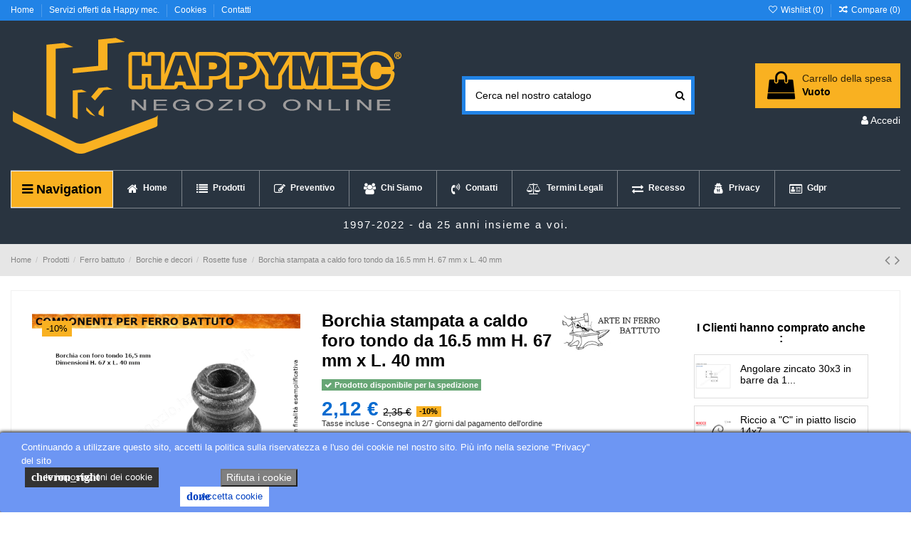

--- FILE ---
content_type: text/html; charset=utf-8
request_url: https://negozio.happymec.it/borchia-stampata-a-caldo-foro-tondo-da-165-mm-h-67-mm-x-l-40-mm
body_size: 27428
content:
<!doctype html>
<html lang="it">

<head>
    
        
  <meta charset="utf-8">


  <meta http-equiv="x-ua-compatible" content="ie=edge">



  


  


    <link rel="canonical" href="https://negozio.happymec.it/borchia-stampata-a-caldo-foro-tondo-da-165-mm-h-67-mm-x-l-40-mm">

  <title>Borchia stampata a caldo foro tondo da 16.5 mm H. 67 mm x L. 40 mm</title>
  
    
  
  <meta name="description" content="Borchia stampata a caldo foro tondo da 20.5 mm H. 67 mm x L. 45 mm. Ideale per completare inferriate, cancelli e recinzioni. AR1.261.5.g in ferro battuto">
  <meta name="keywords" content="Borchia stampata a caldo foro tondo da 16.5 mm H. 67 mm x L. 40 mm AR1.261.5.g">
    
    

  
          <link rel="alternate" href="https://negozio.happymec.it/borchia-stampata-a-caldo-foro-tondo-da-165-mm-h-67-mm-x-l-40-mm" hreflang="it">
            <link rel="alternate" href="https://negozio.happymec.it/borchia-stampata-a-caldo-foro-tondo-da-165-mm-h-67-mm-x-l-40-mm" hreflang="x-default">
            



    <meta property="og:type" content="product">
    <meta property="og:url" content="https://negozio.happymec.it/borchia-stampata-a-caldo-foro-tondo-da-165-mm-h-67-mm-x-l-40-mm">
    <meta property="og:title" content="Borchia stampata a caldo foro tondo da 16.5 mm H. 67 mm x L. 40 mm">
    <meta property="og:site_name" content="Happymec Negozio online">
    <meta property="og:description" content="Borchia stampata a caldo foro tondo da 20.5 mm H. 67 mm x L. 45 mm. Ideale per completare inferriate, cancelli e recinzioni. AR1.261.5.g in ferro battuto">
    <meta property="og:image" content="https://negozio.happymec.it/2814-thickbox_default/borchia-stampata-a-caldo-foro-tondo-da-165-mm-h-67-mm-x-l-40-mm.jpg">
    <meta property="og:image:width" content="1422">
    <meta property="og:image:height" content="1100">





      <meta name="viewport" content="initial-scale=1,user-scalable=no,maximum-scale=1,width=device-width">
  




  <link rel="icon" type="image/vnd.microsoft.icon" href="/img/favicon.ico?1640217921">
  <link rel="shortcut icon" type="image/x-icon" href="/img/favicon.ico?1640217921">
    


<script type="application/ld+json">

{
"@context": "https://schema.org",
"@type": "Organization",
"url": "https://negozio.happymec.it/",
"name": "Happymec Negozio online",
"logo": "/img/happymec-logo-1636459476.jpg",
"@id": "#store-organization"
}

</script>




    <link rel="stylesheet" href="https://negozio.happymec.it/themes/warehouse/assets/cache/theme-2a8cb3626.css" type="text/css" media="all">




<link rel="preload" as="font"
      href="/themes/warehouse/assets/css/font-awesome/fonts/fontawesome-webfont.woff?v=4.7.0"
      type="font/woff" crossorigin="anonymous">
<link rel="preload" as="font"
      href="/themes/warehouse/assets/css/font-awesome/fonts/fontawesome-webfont.woff2?v=4.7.0"
      type="font/woff2" crossorigin="anonymous">

<link  rel="preload stylesheet"  as="style" href="/themes/warehouse/assets/css/font-awesome/css/font-awesome-preload.css"
       type="text/css" crossorigin="anonymous">





  

  <script>
        var AdvancedEmailGuardData = {"meta":{"isGDPREnabled":true,"isLegacyOPCEnabled":false,"isLegacyMAModuleEnabled":false,"validationError":null},"settings":{"recaptcha":{"type":"v3","key":"6LeHUWYeAAAAAFDrBFvjIl0UZsRTdSHSq7oIYlDv","forms":{"register":{"size":"normal","align":"center","offset":1},"login":{"size":"normal","align":"center","offset":1}},"language":"shop","theme":"light","position":"bottomright","hidden":false,"deferred":false}},"context":{"ps":{"v17":true,"v17pc":true,"v17ch":false,"v16":false,"v161":false,"v15":false},"languageCode":"it","pageName":"product"},"trans":{"genericError":"Si \u00e8 verificato un errore, riprovare."}};
        var elementorFrontendConfig = {"isEditMode":"","stretchedSectionContainer":"","instagramToken":false,"is_rtl":false};
        var iqitTheme = {"rm_sticky":"0","rm_breakpoint":0,"op_preloader":"0","cart_style":"floating","cart_confirmation":"modal","h_layout":"1","f_fixed":"","f_layout":"2","h_absolute":"0","h_sticky":"menu","hw_width":"inherit","hm_submenu_width":"default","h_search_type":"full","pl_lazyload":true,"pl_infinity":false,"pl_rollover":false,"pl_crsl_autoplay":false,"pl_slider_ld":4,"pl_slider_d":4,"pl_slider_t":3,"pl_slider_p":1,"pp_thumbs":"bottom","pp_zoom":"modalzoom","pp_image_layout":"carousel","pp_tabs":"tabha","pl_grid_qty":true};
        var iqitcompare = {"nbProducts":0};
        var iqitcountdown_days = "d.";
        var iqitextendedproduct = {"speed":"70"};
        var iqitmegamenu = {"sticky":"false","containerSelector":"#wrapper > .container"};
        var iqitreviews = [];
        var iqitwishlist = {"nbProducts":0};
        var matomomodule = {"url":"https:\/\/contatore.happymec.it\/","siteid":"1","ecomTracking":"1","disableCookies":"0","trackUserIDs":"0","product":{"sku":"AR1.261.5.g","name":"Borchia stampata a caldo foro tondo da 16.5 mm H. 67 mm x L. 40 mm","category":"Rosette fuse","price":2.11914},"cart":{"products":[],"totalprice":0}};
        var prestashop = {"cart":{"products":[],"totals":{"total":{"type":"total","label":"Totale","amount":0,"value":"0,00\u00a0\u20ac"},"total_including_tax":{"type":"total","label":"Totale (IVA incl.)","amount":0,"value":"0,00\u00a0\u20ac"},"total_excluding_tax":{"type":"total","label":"Totale (IVA escl.)","amount":0,"value":"0,00\u00a0\u20ac"}},"subtotals":{"products":{"type":"products","label":"Totale parziale","amount":0,"value":"0,00\u00a0\u20ac"},"discounts":null,"shipping":{"type":"shipping","label":"Spedizione","amount":0,"value":"Gratis"},"tax":null},"products_count":0,"summary_string":"0 articoli","vouchers":{"allowed":1,"added":[]},"discounts":[],"minimalPurchase":32.79,"minimalPurchaseRequired":"\u00c8 richiesto un acquisto minimo complessivo di 32,79\u00a0\u20ac (Iva esclusa) per convalidare il tuo ordine. il totale attuale \u00e8 0,00\u00a0\u20ac (Iva escl.)."},"currency":{"name":"Euro","iso_code":"EUR","iso_code_num":"978","sign":"\u20ac"},"customer":{"lastname":null,"firstname":null,"email":null,"birthday":null,"newsletter":null,"newsletter_date_add":null,"optin":null,"website":null,"company":null,"siret":null,"ape":null,"is_logged":false,"gender":{"type":null,"name":null},"addresses":[]},"language":{"name":"Italiano (Italian)","iso_code":"it","locale":"it-IT","language_code":"it","is_rtl":"0","date_format_lite":"d\/m\/Y","date_format_full":"d\/m\/Y H:i:s","id":1},"page":{"title":"","canonical":null,"meta":{"title":"Borchia stampata a caldo foro tondo da 16.5 mm H. 67 mm x L. 40 mm","description":"Borchia stampata a caldo foro tondo da 20.5 mm H. 67 mm x L. 45 mm. Ideale per completare inferriate, cancelli e recinzioni. AR1.261.5.g in ferro battuto","keywords":"Borchia stampata a caldo foro tondo da 16.5 mm H. 67 mm x L. 40 mm AR1.261.5.g","robots":"index"},"page_name":"product","body_classes":{"lang-it":true,"lang-rtl":false,"country-IT":true,"currency-EUR":true,"layout-full-width":true,"page-product":true,"tax-display-enabled":true,"product-id-2784":true,"product-Borchia stampata a caldo foro tondo da 16.5 mm H. 67 mm x L. 40 mm":true,"product-id-category-672":true,"product-id-manufacturer-4":true,"product-id-supplier-18":true,"product-available-for-order":true},"admin_notifications":[]},"shop":{"name":"Happymec Negozio online","logo":"\/img\/happymec-logo-1636459476.jpg","stores_icon":"\/img\/logo_stores.png","favicon":"\/img\/favicon.ico"},"urls":{"base_url":"https:\/\/negozio.happymec.it\/","current_url":"https:\/\/negozio.happymec.it\/borchia-stampata-a-caldo-foro-tondo-da-165-mm-h-67-mm-x-l-40-mm","shop_domain_url":"https:\/\/negozio.happymec.it","img_ps_url":"https:\/\/negozio.happymec.it\/img\/","img_cat_url":"https:\/\/negozio.happymec.it\/img\/c\/","img_lang_url":"https:\/\/negozio.happymec.it\/img\/l\/","img_prod_url":"https:\/\/negozio.happymec.it\/img\/p\/","img_manu_url":"https:\/\/negozio.happymec.it\/img\/m\/","img_sup_url":"https:\/\/negozio.happymec.it\/img\/su\/","img_ship_url":"https:\/\/negozio.happymec.it\/img\/s\/","img_store_url":"https:\/\/negozio.happymec.it\/img\/st\/","img_col_url":"https:\/\/negozio.happymec.it\/img\/co\/","img_url":"https:\/\/negozio.happymec.it\/themes\/warehouse\/assets\/img\/","css_url":"https:\/\/negozio.happymec.it\/themes\/warehouse\/assets\/css\/","js_url":"https:\/\/negozio.happymec.it\/themes\/warehouse\/assets\/js\/","pic_url":"https:\/\/negozio.happymec.it\/upload\/","pages":{"address":"https:\/\/negozio.happymec.it\/indirizzo","addresses":"https:\/\/negozio.happymec.it\/indirizzi","authentication":"https:\/\/negozio.happymec.it\/login","cart":"https:\/\/negozio.happymec.it\/carrello","category":"https:\/\/negozio.happymec.it\/index.php?controller=category","cms":"https:\/\/negozio.happymec.it\/index.php?controller=cms","contact":"https:\/\/negozio.happymec.it\/contattaci","discount":"https:\/\/negozio.happymec.it\/buoni-sconto","guest_tracking":"https:\/\/negozio.happymec.it\/tracciatura-ospite","history":"https:\/\/negozio.happymec.it\/cronologia-ordini","identity":"https:\/\/negozio.happymec.it\/dati-personali","index":"https:\/\/negozio.happymec.it\/","my_account":"https:\/\/negozio.happymec.it\/account","order_confirmation":"https:\/\/negozio.happymec.it\/conferma-ordine","order_detail":"https:\/\/negozio.happymec.it\/index.php?controller=order-detail","order_follow":"https:\/\/negozio.happymec.it\/segui-ordine","order":"https:\/\/negozio.happymec.it\/ordine","order_return":"https:\/\/negozio.happymec.it\/index.php?controller=order-return","order_slip":"https:\/\/negozio.happymec.it\/buono-ordine","pagenotfound":"https:\/\/negozio.happymec.it\/pagina-non-trovata","password":"https:\/\/negozio.happymec.it\/recupero-password","pdf_invoice":"https:\/\/negozio.happymec.it\/index.php?controller=pdf-invoice","pdf_order_return":"https:\/\/negozio.happymec.it\/index.php?controller=pdf-order-return","pdf_order_slip":"https:\/\/negozio.happymec.it\/index.php?controller=pdf-order-slip","prices_drop":"https:\/\/negozio.happymec.it\/le-offerte-in-corso","product":"https:\/\/negozio.happymec.it\/index.php?controller=product","search":"https:\/\/negozio.happymec.it\/ricerca","sitemap":"https:\/\/negozio.happymec.it\/Mappa del sito","stores":"https:\/\/negozio.happymec.it\/negozi","supplier":"https:\/\/negozio.happymec.it\/fornitori","register":"https:\/\/negozio.happymec.it\/login?create_account=1","order_login":"https:\/\/negozio.happymec.it\/ordine?login=1"},"alternative_langs":{"it":"https:\/\/negozio.happymec.it\/borchia-stampata-a-caldo-foro-tondo-da-165-mm-h-67-mm-x-l-40-mm"},"theme_assets":"\/themes\/warehouse\/assets\/","actions":{"logout":"https:\/\/negozio.happymec.it\/?mylogout="},"no_picture_image":{"bySize":{"small_default":{"url":"https:\/\/negozio.happymec.it\/img\/p\/it-default-small_default.jpg","width":127,"height":98},"cart_default":{"url":"https:\/\/negozio.happymec.it\/img\/p\/it-default-cart_default.jpg","width":162,"height":125},"home_default":{"url":"https:\/\/negozio.happymec.it\/img\/p\/it-default-home_default.jpg","width":305,"height":236},"medium_default":{"url":"https:\/\/negozio.happymec.it\/img\/p\/it-default-medium_default.jpg","width":584,"height":452},"large_default":{"url":"https:\/\/negozio.happymec.it\/img\/p\/it-default-large_default.jpg","width":600,"height":465},"thickbox_default":{"url":"https:\/\/negozio.happymec.it\/img\/p\/it-default-thickbox_default.jpg","width":1422,"height":1100}},"small":{"url":"https:\/\/negozio.happymec.it\/img\/p\/it-default-small_default.jpg","width":127,"height":98},"medium":{"url":"https:\/\/negozio.happymec.it\/img\/p\/it-default-medium_default.jpg","width":584,"height":452},"large":{"url":"https:\/\/negozio.happymec.it\/img\/p\/it-default-thickbox_default.jpg","width":1422,"height":1100},"legend":""},"loyaltyeditpoints_ajax_controller":"https:\/\/negozio.happymec.it\/module\/loyaltyeditpoints\/ajax"},"configuration":{"display_taxes_label":true,"display_prices_tax_incl":true,"is_catalog":false,"show_prices":true,"opt_in":{"partner":false},"quantity_discount":{"type":"discount","label":"Sconto"},"voucher_enabled":1,"return_enabled":0},"field_required":[],"breadcrumb":{"links":[{"title":"Home","url":"https:\/\/negozio.happymec.it\/"},{"title":"Prodotti","url":"https:\/\/negozio.happymec.it\/prodotti"},{"title":"Ferro battuto","url":"https:\/\/negozio.happymec.it\/ferro-battuto"},{"title":"Borchie e decori","url":"https:\/\/negozio.happymec.it\/borchie-e-decori"},{"title":"Rosette fuse","url":"https:\/\/negozio.happymec.it\/rosette-fuse"},{"title":"Borchia stampata a caldo foro tondo da 16.5 mm H. 67 mm x L. 40 mm","url":"https:\/\/negozio.happymec.it\/borchia-stampata-a-caldo-foro-tondo-da-165-mm-h-67-mm-x-l-40-mm"}],"count":6},"link":{"protocol_link":"https:\/\/","protocol_content":"https:\/\/"},"time":1768726470,"static_token":"b4bccda904fb89db583cecb2f0424df1","token":"1c54199f85ac283b39dce277b1c64395"};
        var psemailsubscription_subscription = "https:\/\/negozio.happymec.it\/module\/ps_emailsubscription\/subscription";
      </script>



  <div class="kb-ck-bar-notify-block">
    <div class="kb-ck-notify-message col-lg-8">
        <p>Continuando a utilizzare questo sito, accetti la politica sulla riservatezza e l&#039;uso dei cookie nel nostro sito. Più info nella sezione &quot;Privacy&quot; del sito</p>
    </div>
    <div class="col-lg-4">
        <div class="kb-ck-notify-btns">
        
        
<!-- 
                           <i class="material-icons1 kb-ck-close-btn">cancel</i>
         -->
        
                                        <div>
                    
               <button class="kb-ck-close-btn">Rifiuta i cookie</button></div>
        
        
    
        
            <div class="kb-ck-notify-info-btn">
                <a href="#" id="kb-ck-settings-link" class="kb-ck-btn kb-ck-inf-btn">
                    <i class="material-icons1" style="font-size: initial;">chevron_right</i> le impostazioni dei cookie</a>
            </div>
            <div class="kb-ck-notify-accept-btn">
                <form method="post" id="kb-ck-law-form" action="">
                <button type="submit" name="submit_kbcookie_law" class="kb-ck-btn kb-ck-apt-btn">
                    <i class="material-icons1" style="font-size: initial;">done</i>
                    Accetta cookie
                </button>
                </form>
            </div>
        </div>
        
    </div>
    <script>
        var cookie_lifetime = '30';
        var hiding_effect = "slide";
        var cookie_name = "_ga_gat_gid";
    </script>
    <style>
    .kb-ck-close-btn {
    background-color: grey !important;
    color: #FFFFFF !important;
    padding: 10px |important;
    }
        .kb-ck-bar-notify-block {
            background: #6d96f3 !important;
            opacity: 1 !important;
                            box-shadow: 0px 0px 5px 1px #000000;
                -webkit-box-shadow: 0px 0px 5px 1px #000000;
                -moz-box-shadow: 0px 0px 5px 1px #000000;
                bottom: 0 !important;
                    }
        .kb-ck-bar-notify-block > div.kb-ck-notify-message > p {
            color: #ffffff !important;
        }
        .kb-ck-apt-btn {
            color:#0040c1 !important;
            background: #ffffff !important;

        }
        .kb-ck-inf-btn {
            background: #333333 !important;
            color: #ffffff !important;
        }
    </style>
</div>

        
<div class='kb-box-modal kb-modal-open' id='kb-cookie-setting-modal'>
    <div class='kb-modal-contents kb-contentOpen' id="kb-popup-content">
        <form method="post" action id="kb-ck-perference-form">
        <h1 class='kb-modal-title'>Cookie centro di preferenza <a class="close-kb-modal" href="javascript:void(0);" onclick="showStuff('kb-cookie-setting-modal')">x</a></h1>
        <div class="kb-modal-body">
            <div class="kb-modal-left-tab">
                <ul>
                                                                        <li class="kb-modal-tabs active">
                                <a href="#kb_module_category_1" onclick="return false;">
                                    Necessario (accesso al sito web)
                                </a>
                            </li>
                                                    <li class="kb-modal-tabs ">
                                <a href="#kb_module_category_3" onclick="return false;">
                                    Funzionali (per migliorare il sito web)
                                </a>
                            </li>
                                                                <li class="">
                        <a href="https://negozio.happymec.it/termini-e-condizioni" target="_blank">Maggiori informazioni</a>
                    </li>
                </ul>
            </div>
            <div class="kb-modal-right-tab">
                                                            <div class="kb-modal-tab-content active" id="kb_module_category_1">
                            <h4>Necessario (accesso al sito web)</h4>
                                                            <div class="kb-info-bar">
                                    <p>Sempre attivo</p>
                                    <input name="kb_cookie_preference_1" type="hidden" value="1">
                                </div>
                                                        <div class="kb-content-body">
                                <p>Utilizziamo i cookie per consentire le operazioni essenziali sul sito web e garantire il corretto funzionamento di specifiche funzionalità, quali ad esempio l&#039;opzione di accesso o la possibilità di aggiungere un prodotto al tuo carrello. Questo tipo di monitoraggio è sempre attivato, altrimenti non sarebbe possibile visualizzare il sito web o effettuare acquisti online.</p>
                                <div class="kb_used_cookies">
                                                                    </div>
                            </div>
                        </div>
                                            <div class="kb-modal-tab-content " id="kb_module_category_3">
                            <h4>Funzionali (per migliorare il sito web)</h4>
                                                            <div class="kb-info-bar">
                                    <div class="kb-switch-bar">
                                        <label class="switch">
                                            <span class="kb-switch-text">Attivo</span><!--22052018-->
                                            <div class="checker" style="display: none;">
                                                <input name="kb_cookie_preference_3" value="0" type="hidden"/>
                                                <span class="checked"><input name="kb_cookie_preference_3" value="1" type="checkbox" checked="checked"/></span>
                                            </div>
                                            <span class="slider round"></span>					  
                                        </label>
                                    </div>
                                </div>
                                                        <div class="kb-content-body">
                                <p>Utilizziamo il monitoraggio funzionale per analizzare il modo in cui il nostro sito web viene utilizzato. Questi dati ci aiutano a scoprire eventuali errori e sviluppare nuovi modelli. Ci consentono altresì di verificare l&#039;efficacia del nostro sito web.</p>
                                <div class="kb_used_cookies">
                                                                                                                <h4>I cookies usati</h4>
                                            <table class="table table-bordered table-responsive">
                                                <thead>
                                                    <tr>
                                                    <th>Nome</th>
                                                    <th>Descrizione</th>
                                                    <th>Provider</th>
                                                    </tr>
                                                </thead>
                                                <tbody>
                                                                                                            <tr id="module-">
                                                            <td class="kb_ck_td_name">Google Analytics</td>
                                                            <td class="kb_ck_td_description">Ottieni informazioni chiare su metriche importanti sui tuoi clienti, utilizzando Google Analytics</td>
                                                            <td class="kb_ck_td_provider">
                                                                PrestaShop 
                                                                <input type="hidden" name="kb_cookie_preference_key[3][]" value="117">
                                                            </td>
                                                            
                                                        </tr>
                                                    
                                                                                                            <tr id="module-">
                                                            <td class="kb_ck_td_name">webcallback</td>
                                                            <td class="kb_ck_td_description">Webcallback consente ai clienti di essere richiamati ai loro numeri di telefono.</td>
                                                            <td class="kb_ck_td_provider">
                                                                PrestaShop 
                                                                <input type="hidden" name="kb_cookie_preference_key[3][]" value="106">
                                                            </td>
                                                            
                                                        </tr>
                                                    
                                                                                                            <tr id="module-">
                                                            <td class="kb_ck_td_name">WhatsApp Chat - Chat in diretta con i vostri clienti</td>
                                                            <td class="kb_ck_td_description">Chatta con i tuoi clienti attraverso WhatsApp, l&#039;applicazione di messaggistica più popolari</td>
                                                            <td class="kb_ck_td_provider">
                                                                idnovate 
                                                                <input type="hidden" name="kb_cookie_preference_key[3][]" value="134">
                                                            </td>
                                                            
                                                        </tr>
                                                    
                                                                                                            <tr id="module-">
                                                            <td class="kb_ck_td_name">Video del prodotto</td>
                                                            <td class="kb_ck_td_description">Aggiunge video dei prodotti in modo da poter visionare il filmato reale dell&#039;articolo che si vuole comprare</td>
                                                            <td class="kb_ck_td_provider">
                                                                Smart Modules 
                                                                <input type="hidden" name="kb_cookie_preference_key[3][]" value="148">
                                                            </td>
                                                            
                                                        </tr>
                                                    
                                                                                                    </tbody>
                                            </table>
                                                                                                            </div>
                            </div>
                        </div>
                                                </div>
        </div>  
        <div class="kb-modal-footer">			
            <div class="kb-action-buttons">
                <button type="submit" name="submit_cookie_preference" class="kb-btn">Salva le impostazioni</button>
            </div>
        </div>	
    </form>
    </div>  
</div>  
<div id="kb-modal-backdropDiv" class="kb-modal-backdrop"></div>

        
            
<script>
    var kb_gdpr_checkbox_mand = "È necessario scegliere la casella di controllo.";
    var kb_gdpr_field_required = "Il campo è obbligatiorio.";
    var kb_active = "Attivo";
    var kb_inactive = "Non attivo";
</script>
            
<script type="text/javascript">
	//Common vars
    var apc_link = "https://negozio.happymec.it/module/advancedpopupcreator/popup";
    var apc_token = "b4bccda904fb89db583cecb2f0424df1";
    var apc_product = "2784";
    var apc_category = "0";
    var apc_supplier = "0";
    var apc_manufacturer = "0";
    var apc_cms = "";
    var apc_controller = "product";
</script>

  <script type="text/javascript">
    (window.gaDevIds=window.gaDevIds||[]).push('d6YPbH');
    (function(i,s,o,g,r,a,m){i['GoogleAnalyticsObject']=r;i[r]=i[r]||function(){
      (i[r].q=i[r].q||[]).push(arguments)},i[r].l=1*new Date();a=s.createElement(o),
      m=s.getElementsByTagName(o)[0];a.async=1;a.src=g;m.parentNode.insertBefore(a,m)
    })(window,document,'script','https://www.google-analytics.com/analytics.js','ga');

          ga('create', 'UA-22772586-2', 'auto');
                  ga('set', 'anonymizeIp', true);
              ga('send', 'pageview');
        ga('require', 'ec');
  </script>

 <script type="text/javascript">
            
        document.addEventListener('DOMContentLoaded', function() {
            if (typeof GoogleAnalyticEnhancedECommerce !== 'undefined') {
                var MBG = GoogleAnalyticEnhancedECommerce;
                MBG.setCurrency('EUR');
                MBG.add({"id":2682,"name":"cimasa-con-lancia-e-ricci-in-quadro-pieno-liscio-da-16-mm","category":"cimase-singole","brand":"ferro-battuto","variant":"","type":"typical","position":"0","quantity":1,"list":"product","url":"https%3A%2F%2Fnegozio.happymec.it%2Fcimasa-con-lancia-e-ricci-in-quadro-pieno-liscio-da-16-mm","price":73.53},'',true);MBG.addProductClick({"id":2682,"name":"cimasa-con-lancia-e-ricci-in-quadro-pieno-liscio-da-16-mm","category":"cimase-singole","brand":"ferro-battuto","variant":"","type":"typical","position":"0","quantity":1,"list":"product","url":"https%3A%2F%2Fnegozio.happymec.it%2Fcimasa-con-lancia-e-ricci-in-quadro-pieno-liscio-da-16-mm","price":73.53});
            }
        });
        
    </script>
<style>
    .alert-loyalty {
        background-color: #fff6ca;
        border-color: #f8d100;
        color: #0c0024;
    }

    </style>

<script type="text/javascript">
    
</script>

<style>
    
</style>

<script type="text/javascript">
    var url_basic_ets = 'https://negozio.happymec.it/';
    var link_contact_ets = 'https://negozio.happymec.it/module/ets_cfultimate/contact';
    var ets_cfu_recaptcha_enabled = 0;
    var ets_cfu_iso_code = 'it';
    var ets_cfu_locale = 'it';
                var hidden_reference = 1;
    </script>



    
            <meta property="product:pretax_price:amount" content="1.737">
        <meta property="product:pretax_price:currency" content="EUR">
        <meta property="product:price:amount" content="2.12">
        <meta property="product:price:currency" content="EUR">
                <meta property="product:weight:value" content="0.230000">
        <meta property="product:weight:units" content="kg">
    
    

    </head>

<body id="product" class="lang-it country-it currency-eur layout-full-width page-product tax-display-enabled product-id-2784 product-borchia-stampata-a-caldo-foro-tondo-da-16-5-mm-h-67-mm-x-l-40-mm product-id-category-672 product-id-manufacturer-4 product-id-supplier-18 product-available-for-order body-desktop-header-style-w-1">


    




    


<main id="main-page-content"  >
    
            

    <header id="header" class="desktop-header-style-w-1">
        
            
  <div class="header-banner">
    
  </div>




            <nav class="header-nav">
        <div class="container">
    
        <div class="row justify-content-between">
            <div class="col col-auto col-md left-nav">
                                            <div class="block-iqitlinksmanager block-iqitlinksmanager-2 block-links-inline d-inline-block">
            <ul>
                                                            <li>
                            <a
                                    href="https://negozio.happymec.it"
                                                                                                    >
                                Home
                            </a>
                        </li>
                                                                                <li>
                            <a
                                    href="https://negozio.happymec.it/servizi-offerti-da-happymec"
                                    title="Servizi Negozio Happymec.it - Difetti della zincatura a caldo"                                                                >
                                Servizi offerti da Happy mec.
                            </a>
                        </li>
                                                                                <li>
                            <a
                                    href="https://negozio.happymec.it/cookies"
                                    title="Il sito https://negozio.happymec.it utilizza cookie per fornire servizi che aumentino e migliorino l’efficacia del sito per le funzioni ..."                                                                >
                                Cookies
                            </a>
                        </li>
                                                                                <li>
                            <a
                                    href="https://negozio.happymec.it/contatti"
                                    title="Questa è la pagina di contatto per Happymec.it. prova ad usare anche whatsapp."                                                                >
                                Contatti
                            </a>
                        </li>
                                                </ul>
        </div>
    
            </div>
            <div class="col col-auto center-nav text-center">
                
             </div>
            <div class="col col-auto col-md right-nav text-right">
                <div class="d-inline-block">
    <a href="//negozio.happymec.it/module/iqitwishlist/view">
        <i class="fa fa-heart-o fa-fw" aria-hidden="true"></i> Wishlist (<span
                id="iqitwishlist-nb"></span>)
    </a>
</div>
<div class="d-inline-block">
    <a href="//negozio.happymec.it/module/iqitcompare/comparator">
        <i class="fa fa-random fa-fw" aria-hidden="true"></i> <span>Compare (<span
                    id="iqitcompare-nb"></span>)</span>
    </a>
</div>

             </div>
        </div>

                        </div>
            </nav>
        



<div id="desktop-header" class="desktop-header-style-1">
    
            
<div class="header-top">
    <div id="desktop-header-container" class="container">
        <div class="row align-items-center">
                            <div class="col col-auto col-header-left">
                    <div id="desktop_logo">
                        <a href="https://negozio.happymec.it/">
                            <img class="logo img-fluid"
                                 src="/img/happymec-logo-1636459476.jpg"                                  alt="Happymec Negozio online">
                        </a>
                    </div>
                    
                </div>
                <div class="col col-header-center">
                                        <!-- Block search module TOP -->

<!-- Block search module TOP -->
<div id="search_widget" class="search-widget" data-search-controller-url="https://negozio.happymec.it/module/iqitsearch/searchiqit">
    <form method="get" action="https://negozio.happymec.it/module/iqitsearch/searchiqit">
        <div class="input-group">
            <input type="text" name="s" value="" data-all-text="Mostra tutti i risultati"
                   data-blog-text="Post sul blog"
                   data-product-text="Prodotto"
                   data-brands-text="Marca"
                   placeholder="Cerca nel nostro catalogo" class="form-control form-search-control" />
            <button type="submit" class="search-btn">
                <i class="fa fa-search"></i>
            </button>
        </div>
    </form>
</div>
<!-- /Block search module TOP -->

<!-- /Block search module TOP -->


                    
                </div>
                        <div class="col col-auto col-header-right text-right">
                                    
                                            <div id="ps-shoppingcart-wrapper">
    <div id="ps-shoppingcart"
         class="header-cart-default ps-shoppingcart dropdown">
         <div id="blockcart" class="blockcart cart-preview"
         data-refresh-url="//negozio.happymec.it/module/ps_shoppingcart/ajax">
        <a id="cart-toogle" class="cart-toogle header-btn header-cart-btn" data-toggle="dropdown" data-display="static">
            <i class="fa fa-shopping-bag fa-fw icon" aria-hidden="true"><span class="cart-products-count-btn  d-none">0</span></i>
            <span class="info-wrapper">
            <span class="title">Carrello della spesa</span>
            <span class="cart-toggle-details">
            <span class="text-faded cart-separator"> / </span>
                            Vuoto
                        </span>
            </span>
        </a>
        <div id="_desktop_blockcart-content" class="dropdown-menu-custom dropdown-menu">
    <div id="blockcart-content" class="blockcart-content" >
        <div class="cart-title">
            <span class="modal-title">Il tuo carrello</span>
            <button type="button" id="js-cart-close" class="close">
                <span>×</span>
            </button>
            <hr>
        </div>
                    <span class="no-items">Non ci sono più articoli nel tuo carrello</span>
            </div>
</div> </div>




    </div>
</div>

                                        
                
                <div id="user_info">
            <a
                href="https://negozio.happymec.it/account"
                title="Accedi al tuo account cliente"
                rel="nofollow"
        ><i class="fa fa-user" aria-hidden="true"></i>
            <span>Accedi</span>
        </a>
    </div>


                
            </div>
            <div class="col-12">
                <div class="row">
                    
                </div>
            </div>
        </div>
    </div>
</div>
<div class="container iqit-megamenu-container">	<div id="iqitmegamenu-wrapper" class="iqitmegamenu-wrapper iqitmegamenu-all">
		<div class="container container-iqitmegamenu">
		<div id="iqitmegamenu-horizontal" class="iqitmegamenu  clearfix" role="navigation">

				
					<div class="cbp-vertical-on-top">
						
<nav id="cbp-hrmenu1" class="cbp-hrmenu  iqitmegamenu-all cbp-vertical ">
	<div class="cbp-vertical-title"><i class="fa fa-bars cbp-iconbars"></i> <span class="cbp-vertical-title-text">Navigation</span></div>
					<ul id="cbp-hrmenu1-ul">
												<li id="cbp-hrmenu-tab-34" class="cbp-hrmenu-tab cbp-hrmenu-tab-34 ">
	<a href="https://negozio.happymec.it/profili-in-ferro" onclick="" >																 <img src="/img/cms/icone menu/menu-profili.png" alt="Profili in Ferro" class="cbp-mainlink-iicon" />								<span>Profili in Ferro</span>														</a>
													</li>
												<li id="cbp-hrmenu-tab-35" class="cbp-hrmenu-tab cbp-hrmenu-tab-35 ">
	<a href="https://negozio.happymec.it/ferro-battuto" onclick="" >																 <img src="/img/cms/icone menu/menu-ferro-battuto.png" alt="Ferro Battuto" class="cbp-mainlink-iicon" />								<span>Ferro Battuto</span>														</a>
													</li>
												<li id="cbp-hrmenu-tab-33" class="cbp-hrmenu-tab cbp-hrmenu-tab-33 ">
	<a href="https://negozio.happymec.it/accessoristica" onclick="" >																 <img src="/img/cms/icone menu/menu-accessori.png" alt="Accessori" class="cbp-mainlink-iicon" />								<span>Accessori</span>														</a>
													</li>
												<li id="cbp-hrmenu-tab-36" class="cbp-hrmenu-tab cbp-hrmenu-tab-36 ">
	<a href="https://negozio.happymec.it/automazioni" onclick="" >																 <img src="/img/cms/icone menu/menu-automazioni.png" alt="Automazioni" class="cbp-mainlink-iicon" />								<span>Automazioni</span>														</a>
													</li>
												<li id="cbp-hrmenu-tab-38" class="cbp-hrmenu-tab cbp-hrmenu-tab-38 ">
	<a href="https://negozio.happymec.it/lamiere" onclick="" >																 <img src="/img/cms/icone menu/menu-lamiera.png" alt="Lamiere" class="cbp-mainlink-iicon" />								<span>Lamiere</span>														</a>
													</li>
												<li id="cbp-hrmenu-tab-37" class="cbp-hrmenu-tab cbp-hrmenu-tab-37 ">
	<a href="https://negozio.happymec.it/ferramenta" onclick="" >																 <img src="/img/cms/icone menu/menu-ferramenta.png" alt="Ferramenta" class="cbp-mainlink-iicon" />								<span>Ferramenta</span>														</a>
													</li>
												<li id="cbp-hrmenu-tab-40" class="cbp-hrmenu-tab cbp-hrmenu-tab-40 ">
	<a href="https://negozio.happymec.it/content/servizi/" onclick="" >																 <img src="/img/cms/icone menu/menu-servizi_1.png" alt="Servizi" class="cbp-mainlink-iicon" />								<span>Servizi</span>														</a>
													</li>
												<li id="cbp-hrmenu-tab-45" class="cbp-hrmenu-tab cbp-hrmenu-tab-45 ">
	<a href="https://negozio.happymec.it/articoli-fine-serie" onclick="" >																 <img src="/img/cms/icone menu/Risparmio.jpg" alt="Articoli fine serie" class="cbp-mainlink-iicon" />								<span>Articoli fine serie</span>														</a>
													</li>
											</ul>
				</nav>

					</div>
								
				<nav id="cbp-hrmenu" class="cbp-hrmenu cbp-horizontal cbp-hrsub-narrow">
					<ul>
												<li id="cbp-hrmenu-tab-29" class="cbp-hrmenu-tab cbp-hrmenu-tab-29 ">
	<a href="https://negozio.happymec.it/" class="nav-link" >

								<span class="cbp-tab-title"> <i class="icon fa fa-home cbp-mainlink-icon"></i>
								Home</span>
														</a>
													</li>
												<li id="cbp-hrmenu-tab-30" class="cbp-hrmenu-tab cbp-hrmenu-tab-30 ">
	<a href="https://negozio.happymec.it/prodotti" class="nav-link" >

								<span class="cbp-tab-title"> <i class="icon fa fa-list cbp-mainlink-icon"></i>
								Prodotti</span>
														</a>
													</li>
												<li id="cbp-hrmenu-tab-41" class="cbp-hrmenu-tab cbp-hrmenu-tab-41 ">
	<a href="contact/preventivo" class="nav-link" >

								<span class="cbp-tab-title"> <i class="icon fa fa-pencil-square-o cbp-mainlink-icon"></i>
								Preventivo</span>
														</a>
													</li>
												<li id="cbp-hrmenu-tab-31" class="cbp-hrmenu-tab cbp-hrmenu-tab-31 ">
	<a href="https://negozio.happymec.it/chi-siamo" class="nav-link" >

								<span class="cbp-tab-title"> <i class="icon fa fa-users cbp-mainlink-icon"></i>
								Chi Siamo</span>
														</a>
													</li>
												<li id="cbp-hrmenu-tab-43" class="cbp-hrmenu-tab cbp-hrmenu-tab-43 ">
	<a href="https://negozio.happymec.it/contatti" class="nav-link" >

								<span class="cbp-tab-title"> <i class="icon fa fa-volume-control-phone cbp-mainlink-icon"></i>
								Contatti</span>
														</a>
													</li>
												<li id="cbp-hrmenu-tab-32" class="cbp-hrmenu-tab cbp-hrmenu-tab-32 ">
	<a href="https://negozio.happymec.it/termini-e-condizioni" class="nav-link" >

								<span class="cbp-tab-title"> <i class="icon fa fa-balance-scale cbp-mainlink-icon"></i>
								Termini Legali</span>
														</a>
													</li>
												<li id="cbp-hrmenu-tab-44" class="cbp-hrmenu-tab cbp-hrmenu-tab-44 ">
	<a href="https://negozio.happymec.it/termini-recesso" class="nav-link" >

								<span class="cbp-tab-title"> <i class="icon fa fa-exchange cbp-mainlink-icon"></i>
								Recesso</span>
														</a>
													</li>
												<li id="cbp-hrmenu-tab-39" class="cbp-hrmenu-tab cbp-hrmenu-tab-39 ">
	<a href="https://negozio.happymec.it/privacy" class="nav-link" >

								<span class="cbp-tab-title"> <i class="icon fa fa-user-secret cbp-mainlink-icon"></i>
								Privacy</span>
														</a>
													</li>
												<li id="cbp-hrmenu-tab-42" class="cbp-hrmenu-tab cbp-hrmenu-tab-42 ">
	<a href="/happymec-gdpr" class="nav-link" >

								<span class="cbp-tab-title"> <i class="icon fa fa-drivers-license-o cbp-mainlink-icon"></i>
								Gdpr</span>
														</a>
													</li>
											</ul>
				</nav>
		</div>
		</div>
		<div id="sticky-cart-wrapper"></div>
	</div>

<div id="_desktop_iqitmegamenu-mobile">
	<div id="iqitmegamenu-mobile">
		
		<ul>
		



	
	<li><a  href="https://negozio.happymec.it/" >Home</a></li><li><span class="mm-expand"><i class="fa fa-angle-down expand-icon" aria-hidden="true"></i><i class="fa fa-angle-up close-icon" aria-hidden="true"></i></span><a  href="https://negozio.happymec.it/prodotti" >Prodotti</a>
	<ul><li><span class="mm-expand"><i class="fa fa-angle-down expand-icon" aria-hidden="true"></i><i class="fa fa-angle-up close-icon" aria-hidden="true"></i></span><a  href="https://negozio.happymec.it/profili-in-ferro" >Profili in ferro</a>
	<ul><li><a  href="https://negozio.happymec.it/profilo-angolare" >PROFILO ANGOLARE</a></li><li><a  href="https://negozio.happymec.it/profili-stampati" >PROFILI STAMPATI</a></li><li><a  href="https://negozio.happymec.it/profilo-a-t-" >PROFILO A &quot; T &quot;</a></li><li><a  href="https://negozio.happymec.it/profilo-a-l-" >PROFILO A &quot; L &quot;</a></li><li><a  href="https://negozio.happymec.it/corrimano" >Corrimano</a></li><li><a  href="https://negozio.happymec.it/profilo-piatto" >PROFILO PIATTO</a></li><li><a  href="https://negozio.happymec.it/quadro-pieno" >QUADRO PIENO</a></li><li><a  href="https://negozio.happymec.it/profilo-u-e-upn" >Profilo U e UPN</a></li><li><a  href="https://negozio.happymec.it/tondo-pieno" >TONDO PIENO</a></li><li><a  href="https://negozio.happymec.it/travetto-ipe" >TRAVETTO IPE</a></li><li><a  href="https://negozio.happymec.it/tubo-quadro" >TUBO QUADRO</a></li><li><a  href="https://negozio.happymec.it/tubo-rettangolare" >TUBO RETTANGOLARE</a></li><li><a  href="https://negozio.happymec.it/tubo-tondo" >TUBO TONDO</a></li><li><a  href="https://negozio.happymec.it/profili-speciali" >Profili speciali</a></li></ul></li><li><span class="mm-expand"><i class="fa fa-angle-down expand-icon" aria-hidden="true"></i><i class="fa fa-angle-up close-icon" aria-hidden="true"></i></span><a  href="https://negozio.happymec.it/ferro-battuto" >Ferro battuto</a>
	<ul><li><a  href="https://negozio.happymec.it/prodotti-utili" >Prodotti utili</a></li><li><a  href="https://negozio.happymec.it/componenti-x-cancelli" >Componenti x cancelli</a></li><li><a  href="https://negozio.happymec.it/kit-fai-da-te" >Kit fai da te</a></li><li><a  href="https://negozio.happymec.it/cerchi-ricci-ovali" >Cerchi, Ricci, Ovali</a></li><li><a  href="https://negozio.happymec.it/borchie-e-decori" >Borchie e decori</a></li><li><a  href="https://negozio.happymec.it/foglie-fiori-e-rosoni" >Foglie, Fiori e Rosoni</a></li><li><a  href="https://negozio.happymec.it/varie" >Varie</a></li></ul></li><li><span class="mm-expand"><i class="fa fa-angle-down expand-icon" aria-hidden="true"></i><i class="fa fa-angle-up close-icon" aria-hidden="true"></i></span><a  href="https://negozio.happymec.it/lamiere" >Lamiere</a>
	<ul><li><a  href="https://negozio.happymec.it/lamiera-liscia" >Lamiera liscia</a></li></ul></li><li><span class="mm-expand"><i class="fa fa-angle-down expand-icon" aria-hidden="true"></i><i class="fa fa-angle-up close-icon" aria-hidden="true"></i></span><a  href="https://negozio.happymec.it/accessoristica" >Accessoristica</a>
	<ul><li><a  href="https://negozio.happymec.it/cancelli-a-battente" >Cancelli a battente</a></li><li><a  href="https://negozio.happymec.it/cancelli-scorrevoli" >Cancelli scorrevoli</a></li><li><a  href="https://negozio.happymec.it/cancelli-pieghevoli" >Cancelli pieghevoli</a></li><li><a  href="https://negozio.happymec.it/portoni-sospesi" >Portoni sospesi</a></li><li><a  href="https://negozio.happymec.it/cancelli-autoportanti" >Cancelli autoportanti</a></li><li><a  href="https://negozio.happymec.it/cancelli-sezionali" >Cancelli sezionali </a></li><li><a  href="https://negozio.happymec.it/cancelli-telescopici" >Cancelli telescopici</a></li><li><a  href="https://negozio.happymec.it/accessori-varie" >Accessori vari</a></li></ul></li><li><span class="mm-expand"><i class="fa fa-angle-down expand-icon" aria-hidden="true"></i><i class="fa fa-angle-up close-icon" aria-hidden="true"></i></span><a  href="https://negozio.happymec.it/automazioni" >Automazioni</a>
	<ul><li><a  href="https://negozio.happymec.it/king-gates" >KING-gates</a></li><li><a  href="https://negozio.happymec.it/nextalite" >NextaLite</a></li><li><a  href="https://negozio.happymec.it/nexta-tech" >Nexta-Tech</a></li><li><a  href="https://negozio.happymec.it/onautomation" >OnAutomation</a></li></ul></li><li><span class="mm-expand"><i class="fa fa-angle-down expand-icon" aria-hidden="true"></i><i class="fa fa-angle-up close-icon" aria-hidden="true"></i></span><a  href="https://negozio.happymec.it/ferramenta" >Ferramenta</a>
	<ul><li><a  href="https://negozio.happymec.it/tappi" >Tappi</a></li><li><a  href="https://negozio.happymec.it/accessori-vari" >Accessori vari</a></li><li><a  href="https://negozio.happymec.it/cerniere" >Cerniere</a></li><li><a  href="https://negozio.happymec.it/maniglierie" >Maniglierie</a></li><li><a  href="https://negozio.happymec.it/serrature" >Serrature</a></li><li><a  href="https://negozio.happymec.it/elettroserrature" >ElettroSerrature</a></li><li><a  href="https://negozio.happymec.it/maniglie-e-maniglioni" >Maniglie e maniglioni</a></li></ul></li><li><span class="mm-expand"><i class="fa fa-angle-down expand-icon" aria-hidden="true"></i><i class="fa fa-angle-up close-icon" aria-hidden="true"></i></span><a  href="https://negozio.happymec.it/articoli-fine-serie" >Articoli &quot;Fine serie&quot;</a>
	<ul><li><a  href="https://negozio.happymec.it/fine-serie-ferro-battuto" >Fine serie Ferro battuto</a></li></ul></li></ul></li><li><a  href="/contact/preventivo" >Preventivi</a></li><li><a  href="https://negozio.happymec.it/chi-siamo" >Chi Siamo</a></li><li><a  href="https://negozio.happymec.it/contatti" >Contatti</a></li><li><a  href="/termini-e-condizioni" >Condizioni</a></li><li><a  href="https://negozio.happymec.it/privacy" >Privacy</a></li><li><a  href="https://negozio.happymec.it/cookies" >Cookies</a></li><li><a  href="/happymec-gdpr" >GDPR</a></li><li><span class="mm-expand"><i class="fa fa-angle-down expand-icon" aria-hidden="true"></i><i class="fa fa-angle-up close-icon" aria-hidden="true"></i></span><a  href="https://negozio.happymec.it/articoli-fine-serie" >Articoli &quot;Fine serie&quot;</a>
	<ul><li><a  href="https://negozio.happymec.it/fine-serie-ferro-battuto" >Fine serie Ferro battuto</a></li></ul></li>
		</ul>
		
	</div>
</div>
</div>


    </div>



    <div id="mobile-header" class="mobile-header-style-3">
                    <div class="container">
    <div class="mobile-main-bar">
        <div class="col-mobile-logo text-center">
            <a href="https://negozio.happymec.it/">
                <img class="logo img-fluid"
                     src="/img/happymec-logo-1636459476.jpg"                      alt="Happymec Negozio online">
            </a>
        </div>
    </div>
</div>
<div id="mobile-header-sticky">
    <div class="mobile-buttons-bar">
        <div class="container">
            <div class="row no-gutters align-items-center row-mobile-buttons">
                <div class="col  col-mobile-btn col-mobile-btn-menu text-center col-mobile-menu-push">
                    <a class="m-nav-btn"  data-toggle="dropdown" data-display="static"><i class="fa fa-bars" aria-hidden="true"></i>
                        <span>Menu</span></a>
                    <div id="mobile_menu_click_overlay"></div>
                    <div id="_mobile_iqitmegamenu-mobile" class="text-left dropdown-menu-custom dropdown-menu"></div>
                </div>
                <div id="mobile-btn-search" class="col col-mobile-btn col-mobile-btn-search text-center">
                    <a class="m-nav-btn" data-toggle="dropdown" data-display="static"><i class="fa fa-search" aria-hidden="true"></i>
                        <span>Ricerca</span></a>
                    <div id="search-widget-mobile" class="dropdown-content dropdown-menu dropdown-mobile search-widget">
                        
                                                    
<!-- Block search module TOP -->
<form method="get" action="https://negozio.happymec.it/module/iqitsearch/searchiqit">
    <div class="input-group">
        <input type="text" name="s" value=""
               placeholder="Ricerca"
               data-all-text="Show all results"
               data-blog-text="Blog post"
               data-product-text="Prodotto"
               data-brands-text="Marca"
               class="form-control form-search-control">
        <button type="submit" class="search-btn">
            <i class="fa fa-search"></i>
        </button>
    </div>
</form>
<!-- /Block search module TOP -->

                                                
                    </div>


                </div>
                <div class="col col-mobile-btn col-mobile-btn-account text-center">
                    <a href="https://negozio.happymec.it/account" class="m-nav-btn"><i class="fa fa-user" aria-hidden="true"></i>
                        <span>     
                                                            Accedi
                                                        </span></a>
                </div>

                

                                <div class="col col-mobile-btn col-mobile-btn-cart ps-shoppingcart text-center dropdown">
                   <div id="mobile-cart-wrapper">
                    <a id="mobile-cart-toogle" class="m-nav-btn" data-display="static" data-toggle="dropdown"><i class="fa fa-shopping-bag mobile-bag-icon" aria-hidden="true"><span id="mobile-cart-products-count" class="cart-products-count cart-products-count-btn">
                                
                                                                    0
                                                                
                            </span></i>
                        <span>Carrello della spesa</span></a>
                    <div id="_mobile_blockcart-content" class="dropdown-menu-custom dropdown-menu"></div>
                   </div>
                </div>
                            </div>
        </div>
    </div>
</div>            </div>




            <div class="elementor-displayBelowHeader">
        		<style class="elementor-frontend-stylesheet">.elementor-element.elementor-element-osrl3f1{text-align:center;}.elementor-element.elementor-element-osrl3f1 .elementor-heading-title{color:#ffffff;font-size:15px;font-weight:100;font-style:normal;letter-spacing:2px;}.elementor-element.elementor-element-osrl3f1 .elementor-widget-container{margin:0px 0px -40px 0px;padding:0px 0px 0px 0px;}</style>
				<div class="elementor">
											        <div class="elementor-section elementor-element elementor-element-43w0r3b elementor-top-section elementor-section-stretched elementor-section-boxed elementor-section-height-default elementor-section-height-default elementor-section-content-middle" data-element_type="section">
                        <div class="elementor-container elementor-column-gap-default">
                <div class="elementor-row">
        		<div class="elementor-column elementor-element elementor-element-02h93le elementor-col-100 elementor-top-column" data-element_type="column">
			<div class="elementor-column-wrap elementor-element-populated">
				<div class="elementor-widget-wrap">
		        <div class="elementor-widget elementor-element elementor-element-osrl3f1 elementor-widget-heading" data-element_type="heading">
                <div class="elementor-widget-container">
            <div class="elementor-heading-title elementor-size-default none"><span>1997-2022 -  da 25 anni insieme a voi.</span></div>        </div>
                </div>
        				</div>
			</div>
		</div>
		                </div>
            </div>
        </div>
        							</div>
		
        </div>
    



        
    </header>
    

    <section id="wrapper">
        
        

<nav data-depth="6" class="breadcrumb">
            <div class="container">
                <div class="row align-items-center">
                <div class="col">
                    <ol    >
                        
                            


                                 
                                                                            <li      >
                                            <a   href="https://negozio.happymec.it/"><span  >Home</span></a>
                                            <meta   content="1">
                                        </li>
                                                                    

                            


                                 
                                                                            <li      >
                                            <a   href="https://negozio.happymec.it/prodotti"><span  >Prodotti</span></a>
                                            <meta   content="2">
                                        </li>
                                                                    

                            


                                 
                                                                            <li      >
                                            <a   href="https://negozio.happymec.it/ferro-battuto"><span  >Ferro battuto</span></a>
                                            <meta   content="3">
                                        </li>
                                                                    

                            


                                 
                                                                            <li      >
                                            <a   href="https://negozio.happymec.it/borchie-e-decori"><span  >Borchie e decori</span></a>
                                            <meta   content="4">
                                        </li>
                                                                    

                            


                                 
                                                                            <li      >
                                            <a   href="https://negozio.happymec.it/rosette-fuse"><span  >Rosette fuse</span></a>
                                            <meta   content="5">
                                        </li>
                                                                    

                            


                                 
                                                                            <li>
                                            <span>Borchia stampata a caldo foro tondo da 16.5 mm H. 67 mm x L. 40 mm</span>
                                        </li>
                                                                    

                                                    
                    </ol>
                </div>
                <div class="col col-auto"> <div id="iqitproductsnav">
            <a href="https://negozio.happymec.it/borchia-stampata-a-caldo-foro-tondo-da-145-mm-h-67-mm-x-l-40-mm" title="Previous product">
           <i class="fa fa-angle-left" aria-hidden="true"></i>        </a>
                <a href="https://negozio.happymec.it/borchia-stampata-a-caldo-foro-tondo-da-205-mm" title="Next product">
             <i class="fa fa-angle-right" aria-hidden="true"></i>        </a>
    </div>


</div>
            </div>
                    </div>
        </nav>


        <div id="inner-wrapper" class="container">
            
            
                
<aside id="notifications">
    
    
    
    </aside>
            

            

                
    <div id="content-wrapper">
        
        
    <section id="main"    >
        <div id="product-preloader"><i class="fa fa-circle-o-notch fa-spin"></i></div>
        <div id="main-product-wrapper" class="product-container">
        <meta   content="https://negozio.happymec.it/borchia-stampata-a-caldo-foro-tondo-da-165-mm-h-67-mm-x-l-40-mm">

        
        
                    <meta   content="no">
        

        <div class="row product-info-row">
            <div class="col-md-4 col-product-image">
                
                        

                            
                                    <div class="images-container images-container-bottom">
                    
    <div class="product-cover">

        

    <ul class="product-flags">
                    <li class="product-flag discount">-10%</li>
            </ul>


        <div id="product-images-large" class="product-images-large swiper-container">
            <div class="swiper-wrapper">
                                                            <div class="product-lmage-large swiper-slide">
                            <div class="easyzoom easyzoom-product">
                                <a href="https://negozio.happymec.it/2814-thickbox_default/borchia-stampata-a-caldo-foro-tondo-da-165-mm-h-67-mm-x-l-40-mm.jpg" class="js-easyzoom-trigger" rel="nofollow"></a>
                            </div>
                            <a class="expander" data-toggle="modal" data-target="#product-modal"><span><i class="fa fa-expand" aria-hidden="true"></i></span></a>                            <img
                                    data-src="https://negozio.happymec.it/2814-large_default/borchia-stampata-a-caldo-foro-tondo-da-165-mm-h-67-mm-x-l-40-mm.jpg"
                                    data-image-large-src="https://negozio.happymec.it/2814-thickbox_default/borchia-stampata-a-caldo-foro-tondo-da-165-mm-h-67-mm-x-l-40-mm.jpg"
                                    alt="Borchia stampata a caldo foro tondo..."
                                    title="Borchia stampata a caldo foro tondo..."
                                     
                                    content="https://negozio.happymec.it/2814-large_default/borchia-stampata-a-caldo-foro-tondo-da-165-mm-h-67-mm-x-l-40-mm.jpg"
                                    width="600"
                                    height="465"
                                    src="data:image/svg+xml,%3Csvg xmlns='http://www.w3.org/2000/svg' viewBox='0 0 600 465'%3E%3C/svg%3E"
                                    class="img-fluid swiper-lazy"
                            >
                        </div>
                                                </div>
            <div class="swiper-button-prev swiper-button-inner-prev swiper-button-arrow"></div>
            <div class="swiper-button-next swiper-button-inner-next swiper-button-arrow"></div>
        </div>
    </div>

            

    
            </div>




                            

                            
                                <div class="after-cover-tumbnails text-center">






</div>
                            

                            
                                <div class="after-cover-tumbnails2 mt-4"></div>
                            
                        
                
            </div>

            <div class="col-md-5 col-product-info">
                <div id="col-product-info">
                
                    <div class="product_header_container clearfix">

                        
                                                                                                                                        <meta   content="Ferro Battuto">
                                        <div class="product-manufacturer product-manufacturer-next float-right">
                                            <a href="https://negozio.happymec.it/manufacturer/ferro-battuto">
                                                <img src="https://negozio.happymec.it/img/m/4.jpg"
                                                     class="img-fluid  manufacturer-logo" alt="Ferro Battuto" />
                                            </a>
                                        </div>
                                                                                                                        

                        
                        <h1 class="h1 page-title"  ><span>Borchia stampata a caldo foro tondo da 16.5 mm H. 67 mm x L. 40 mm</span></h1>
                    
                        
                                                                                                                                                                                                                

                        
                            








                        

                                                    
                                


    <div class="product-prices">

        
                    







                            
                                    <span id="product-availability"
                          class="badge  badge-success product-available">
                                        <i class="fa fa-check rtl-no-flip" aria-hidden="true"></i>
                                                     Prodotto disponibile per la spedizione
                                  </span>
                            
        

        
            <div class="has-discount"
                  
                  
                  
            >

                                    <link   href="https://schema.org/InStock"/>
                                <meta   content="EUR">
                <meta   content="https://negozio.happymec.it/borchia-stampata-a-caldo-foro-tondo-da-165-mm-h-67-mm-x-l-40-mm">


                <div>
                    <span class="current-price"><span   class="product-price" content="2.12">2,12 €</span></span>
                                            <span class="product-discount">
                            
                            <span class="regular-price">2,35 €</span>
                         </span>

                                                    <span class="badge badge-discount discount discount-percentage">-10%</span>
                        
                        
                                    </div>

                
                                    
            </div>
        

        
                    

        
                    

        
                    

        

        <div class="tax-shipping-delivery-label text-muted">
                            Tasse incluse
                        
            
                                                <span class="delivery-information">-  Consegna in 2/7 giorni dal pagamento dell&#039;ordine</span>
                                    </div>
        
            </div>






                            
                                            </div>
                

                <div class="product-information">
                    
                        <div id="product-description-short-2784"
                               class="rte-content product-description">Peso stimato per la spedizione kg.0,23</div>
                    

                    
                    <div class="product-actions">
                        
                            <form action="https://negozio.happymec.it/carrello" method="post" id="add-to-cart-or-refresh">
                                <input type="hidden" name="token" value="b4bccda904fb89db583cecb2f0424df1">
                                <input type="hidden" name="id_product" value="2784"
                                       id="product_page_product_id">
                                <input type="hidden" name="id_customization" value="0"
                                       id="product_customization_id">

                                
                                    
                                    <div class="product-variants">
    </div>




                                

                                
                                                                    

                                
                                
                                    <div class="product-add-to-cart pt-3">

            
            <div class="row extra-small-gutters product-quantity ">
                <div class="col col-12 col-sm-auto col-add-qty">
                    <div class="qty ">
                        <input
                                type="number"
                                name="qty"
                                id="quantity_wanted"
                                value="1"
                                class="input-group "
                                min="1"
                        >
                    </div>
                </div>
                <div class="col col-12 col-sm-auto col-add-btn ">
                    <div class="add">
                        <button
                                class="btn btn-primary btn-lg add-to-cart"
                                data-button-action="add-to-cart"
                                type="submit"
                                                        >
                            <i class="fa fa-shopping-bag fa-fw bag-icon" aria-hidden="true"></i>
                            <i class="fa fa-circle-o-notch fa-spin fa-fw spinner-icon" aria-hidden="true"></i>
                            Aggiungi al carrello
                        </button>

                    </div>
                </div>
                    <div class="col col-sm-auto col-add-wishlist">
        <button type="button" data-toggle="tooltip" data-placement="top"  title="Add to wishlist"
           class="btn btn-secondary btn-lg btn-iconic btn-iqitwishlist-add js-iqitwishlist-add" data-animation="false" id="iqit-wishlist-product-btn"
           data-id-product="2784"
           data-id-product-attribute="0"
           data-url="//negozio.happymec.it/module/iqitwishlist/actions">
            <i class="fa fa-heart-o not-added" aria-hidden="true"></i> <i class="fa fa-heart added"
                                                                          aria-hidden="true"></i>
        </button>
    </div>
    <div class="col col-sm-auto col-add-compare">
        <button type="button" data-toggle="tooltip" data-placement="top" title="Add to compare"
           class="btn btn-secondary btn-lg btn-iconic btn-iqitcompare-add js-iqitcompare-add" data-animation="false" id="iqit-compare-product-btn"
           data-id-product="2784"
           data-url="//negozio.happymec.it/module/iqitcompare/actions">
            <i class="fa fa-random not-added" aria-hidden="true"></i><i class="fa fa-check added"
                                                                        aria-hidden="true"></i>
        </button>
    </div>

            </div>
            
        

        
            <p class="product-minimal-quantity">
                            </p>
        
    
</div>
                                

                                
                                    <section class="product-discounts mb-3">
</section>

                                

                                
                            </form>
                            
                                <div class="product-additional-info">
      <div class="iqitproducttags">
        <ul>
                            <li><a href="//negozio.happymec.it/ricerca?tag=ferro%2Bbattuto" class="tag tag-default">ferro battuto</a>
                </li>
                            <li><a href="//negozio.happymec.it/ricerca?tag=decoro" class="tag tag-default">decoro</a>
                </li>
                            <li><a href="//negozio.happymec.it/ricerca?tag=borchia" class="tag tag-default">borchia</a>
                </li>
                            <li><a href="//negozio.happymec.it/ricerca?tag=recinzione" class="tag tag-default">recinzione</a>
                </li>
                            <li><a href="//negozio.happymec.it/ricerca?tag=ringhiera" class="tag tag-default">ringhiera</a>
                </li>
                    </ul>
    </div>


      <div class="social-sharing">
      <ul>
                  <li class="facebook">
            <a href="https://www.facebook.com/sharer.php?u=https%3A%2F%2Fnegozio.happymec.it%2Fborchia-stampata-a-caldo-foro-tondo-da-165-mm-h-67-mm-x-l-40-mm" title="Condividi" target="_blank" rel="nofollow noopener noreferrer">
                              <i class="fa fa-facebook" aria-hidden="true"></i>
                          </a>
          </li>
              </ul>
    </div>
  



</div>
                            
                        

                        
                            <div class="additional_button">
    

</div>
    <script type="text/javascript" src="//s7.addthis.com/js/300/addthis_widget.js#pubid=ra-50d44b832bee7204"></script>

                        

                        
                    </div>
                </div>
                </div>
            </div>

                        <div class="col-md-3 sidebar product-sidebar">

                

                

            <div class="elementor-displayRightColumnProduct">
            		<style class="elementor-frontend-stylesheet">.elementor-element.elementor-element-n7a30g8{text-align:center;}.elementor-element.elementor-element-n7a30g8 .elementor-widget-container{margin:0px 0px 15px 0px;}</style>
				<div class="elementor">
											        <div class="elementor-section elementor-element elementor-element-4ficxdg elementor-top-section elementor-section-boxed elementor-section-height-default elementor-section-height-default" data-element_type="section">
                        <div class="elementor-container elementor-column-gap-default">
                <div class="elementor-row">
        		<div class="elementor-column elementor-element elementor-element-zngtmjg elementor-col-100 elementor-top-column" data-element_type="column">
			<div class="elementor-column-wrap">
				<div class="elementor-widget-wrap">
						</div>
			</div>
		</div>
		                </div>
            </div>
        </div>
        											        <div class="elementor-section elementor-element elementor-element-cotyib0 elementor-top-section elementor-section-boxed elementor-section-height-default elementor-section-height-default elementor-hidden-phone" data-element_type="section">
                        <div class="elementor-container elementor-column-gap-default">
                <div class="elementor-row">
        		<div class="elementor-column elementor-element elementor-element-ub60axt elementor-col-100 elementor-top-column" data-element_type="column">
			<div class="elementor-column-wrap elementor-element-populated">
				<div class="elementor-widget-wrap">
		        <div class="elementor-widget elementor-element elementor-element-n7a30g8 elementor-widget-heading" data-element_type="heading">
                <div class="elementor-widget-container">
            <h3 class="elementor-heading-title elementor-size-default none"><span>I Clienti hanno comprato anche :</span></h3>        </div>
                </div>
                <div class="elementor-widget elementor-element elementor-element-0zgbqcc elementor-widget-prestashop-widget-ProductsList" data-element_type="prestashop-widget-ProductsList">
                <div class="elementor-widget-container">
            <div class="elementor-products">

                    <div class="products row products-grid ">
                                            
<div class="col-12 col-md-12 col-lg-12 col-xl-12">    <article class="product-miniature product-miniature-small js-product-miniature" data-id-product="74"
             data-id-product-attribute="0">
        <div class="row align-items-center list-small-gutters">
            
                <div class="thumbnail-container col-3">
                    <a href="https://negozio.happymec.it/angolare-zincato-30x3-in-barre-da-1-metro" class="thumbnail product-thumbnail">
                                                <img
                                src="https://negozio.happymec.it/74-small_default/angolare-zincato-30x3-in-barre-da-1-metro.jpg"
                                alt="Angolare zincato 30x3 in barre da 1 metro in ferro"
                                data-full-size-image-url="https://negozio.happymec.it/74-thickbox_default/angolare-zincato-30x3-in-barre-da-1-metro.jpg"
                                class="img-fluid"
                                width="127"
                                height="98"
                        >
                                            </a>
                </div>
            

            <div class="product-description col">
                
                    <h4 class="product-title"><a
                                href="https://negozio.happymec.it/angolare-zincato-30x3-in-barre-da-1-metro">Angolare zincato  30x3 in barre da 1...</a></h4>
                

                
                    



                

                
                                    


            </div>

            

        </div>
    </article>
    </div>
                                                
<div class="col-12 col-md-12 col-lg-12 col-xl-12">    <article class="product-miniature product-miniature-small js-product-miniature" data-id-product="1924"
             data-id-product-attribute="0">
        <div class="row align-items-center list-small-gutters">
            
                <div class="thumbnail-container col-3">
                    <a href="https://negozio.happymec.it/riccio-a-c-in-piatto-liscio-14x7-tipo-441-mis75x125-in-conf5pz" class="thumbnail product-thumbnail">
                                                <img
                                src="https://negozio.happymec.it/1924-small_default/riccio-a-c-in-piatto-liscio-14x7-tipo-441-mis75x125-in-conf5pz.jpg"
                                alt="Riccio a &quot;C&quot; in piatto liscio 14x7 tipo 441 mis.75x125"
                                data-full-size-image-url="https://negozio.happymec.it/1924-thickbox_default/riccio-a-c-in-piatto-liscio-14x7-tipo-441-mis75x125-in-conf5pz.jpg"
                                class="img-fluid"
                                width="127"
                                height="98"
                        >
                                            </a>
                </div>
            

            <div class="product-description col">
                
                    <h4 class="product-title"><a
                                href="https://negozio.happymec.it/riccio-a-c-in-piatto-liscio-14x7-tipo-441-mis75x125-in-conf5pz">Riccio a &quot;C&quot; in piatto liscio 14x7...</a></h4>
                

                
                    



                

                
                                            <div class="product-price-and-shipping">
                            
                            <span class="product-price" content="15.24">15,24 €</span>
                                                        
                            
                        </div>
                                    


            </div>

            

        </div>
    </article>
    </div>
                                                
<div class="col-12 col-md-12 col-lg-12 col-xl-12">    <article class="product-miniature product-miniature-small js-product-miniature" data-id-product="2748"
             data-id-product-attribute="0">
        <div class="row align-items-center list-small-gutters">
            
                <div class="thumbnail-container col-3">
                    <a href="https://negozio.happymec.it/motoriduttore-interrato-intro-230-230v-compatibile-king-gates" class="thumbnail product-thumbnail">
                                                <img
                                src="https://negozio.happymec.it/2777-small_default/motoriduttore-interrato-intro-230-230v-compatibile-king-gates.jpg"
                                alt="On Automation, Motoriduttore interrato &quot;Intro 230&quot; - 230V"
                                data-full-size-image-url="https://negozio.happymec.it/2777-thickbox_default/motoriduttore-interrato-intro-230-230v-compatibile-king-gates.jpg"
                                class="img-fluid"
                                width="127"
                                height="98"
                        >
                                            </a>
                </div>
            

            <div class="product-description col">
                
                    <h4 class="product-title"><a
                                href="https://negozio.happymec.it/motoriduttore-interrato-intro-230-230v-compatibile-king-gates">Motoriduttore interrato &quot;Intro 230&quot; -...</a></h4>
                

                
                    



                

                
                                            <div class="product-price-and-shipping">
                            
                            <span class="product-price" content="439.2">439,20 €</span>
                                                            
                                <span class="regular-price text-muted">549,00 €</span>
                                                        
                            
                        </div>
                                    


            </div>

            

        </div>
    </article>
    </div>
                                                
<div class="col-12 col-md-12 col-lg-12 col-xl-12">    <article class="product-miniature product-miniature-small js-product-miniature" data-id-product="1203"
             data-id-product-attribute="0">
        <div class="row align-items-center list-small-gutters">
            
                <div class="thumbnail-container col-3">
                    <a href="https://negozio.happymec.it/profilo-piatto-grezzo-35x-6-in-barre-da-3-metri" class="thumbnail product-thumbnail">
                                                <img
                                src="https://negozio.happymec.it/1203-small_default/profilo-piatto-grezzo-35x-6-in-barre-da-3-metri.jpg"
                                alt="Profilo piatto grezzo 35x 6 in barre da 3 metri in ferro"
                                data-full-size-image-url="https://negozio.happymec.it/1203-thickbox_default/profilo-piatto-grezzo-35x-6-in-barre-da-3-metri.jpg"
                                class="img-fluid"
                                width="127"
                                height="98"
                        >
                                            </a>
                </div>
            

            <div class="product-description col">
                
                    <h4 class="product-title"><a
                                href="https://negozio.happymec.it/profilo-piatto-grezzo-35x-6-in-barre-da-3-metri">Profilo piatto grezzo 35x 6 in barre...</a></h4>
                

                
                    



                

                
                                            <div class="product-price-and-shipping">
                            
                            <span class="product-price" content="16.09">16,09 €</span>
                                                        
                            
                        </div>
                                    


            </div>

            

        </div>
    </article>
    </div>
                                                </div>

</div>
        </div>
                </div>
        				</div>
			</div>
		</div>
		                </div>
            </div>
        </div>
        							</div>
		
        </div>
    




            </div>
            
        </div>
                                    

    <div class="tabs product-tabs">
    <a name="products-tab-anchor" id="products-tab-anchor"> &nbsp;</a>
        <ul id="product-infos-tabs" class="nav nav-tabs">
                                        
                                            
                <li class="nav-item">
                    <a class="nav-link active" data-toggle="tab"
                       href="#description">
                        Descrizione
                    </a>
                </li>
                        <li class="nav-item" id="product-details-tab-nav">
                <a class="nav-link" data-toggle="tab"
                   href="#product-details-tab">
                    Dettagli del prodotto
                </a>
            </li>
            
                                        
            
                            <li class="nav-item">
                    <a class="nav-link" data-toggle="tab"
                       href="#extra-0"  id="nav-link-iqit-reviews-tab" class="nav-link-" data-iqitextra="nav-link-iqit-reviews-tab"> <span class="iqitreviews-title float-left">Recensioni</span> <span class="iqitreviews-nb">(0)</span></a>
                </li>
                    </ul>


        <div id="product-infos-tabs-content"  class="tab-content">
                        <div class="tab-pane in active" id="description">
                
                    <div class="product-description">
                        <div class="rte-content"><p>
Borchia stampata a caldo foro tondo da 20.5 mm H. 67 mm x L. 45 mm. Ideale per completare inferriate, cancelli e recinzioni.
</p></div>
                                                    
                                            </div>
                
            </div>
                        <div class="tab-pane "
                 id="product-details-tab"
            >

                
                    <div id="product-details" data-product="{&quot;id_shop_default&quot;:&quot;1&quot;,&quot;id_manufacturer&quot;:&quot;4&quot;,&quot;id_supplier&quot;:&quot;18&quot;,&quot;reference&quot;:&quot;AR1.261.5.g&quot;,&quot;is_virtual&quot;:&quot;0&quot;,&quot;delivery_in_stock&quot;:&quot;&quot;,&quot;delivery_out_stock&quot;:&quot;&quot;,&quot;id_category_default&quot;:&quot;672&quot;,&quot;on_sale&quot;:&quot;0&quot;,&quot;online_only&quot;:&quot;0&quot;,&quot;ecotax&quot;:0,&quot;minimal_quantity&quot;:&quot;1&quot;,&quot;low_stock_threshold&quot;:null,&quot;low_stock_alert&quot;:&quot;0&quot;,&quot;price&quot;:&quot;2,12\u00a0\u20ac&quot;,&quot;unity&quot;:&quot;&quot;,&quot;unit_price_ratio&quot;:&quot;0.000000&quot;,&quot;additional_shipping_cost&quot;:&quot;0.00&quot;,&quot;customizable&quot;:&quot;0&quot;,&quot;text_fields&quot;:&quot;0&quot;,&quot;uploadable_files&quot;:&quot;0&quot;,&quot;redirect_type&quot;:&quot;&quot;,&quot;id_type_redirected&quot;:&quot;0&quot;,&quot;available_for_order&quot;:&quot;1&quot;,&quot;available_date&quot;:&quot;0000-00-00&quot;,&quot;show_condition&quot;:&quot;0&quot;,&quot;condition&quot;:&quot;new&quot;,&quot;show_price&quot;:&quot;1&quot;,&quot;indexed&quot;:&quot;1&quot;,&quot;visibility&quot;:&quot;both&quot;,&quot;cache_default_attribute&quot;:&quot;0&quot;,&quot;advanced_stock_management&quot;:&quot;0&quot;,&quot;date_add&quot;:&quot;2024-03-18 12:18:45&quot;,&quot;date_upd&quot;:&quot;2025-09-12 18:25:44&quot;,&quot;pack_stock_type&quot;:&quot;3&quot;,&quot;meta_description&quot;:&quot;Borchia stampata a caldo foro tondo da 20.5 mm H. 67 mm x L. 45 mm. Ideale per completare inferriate, cancelli e recinzioni. AR1.261.5.g in ferro battuto&quot;,&quot;meta_keywords&quot;:&quot;Borchia stampata a caldo foro tondo da 16.5 mm H. 67 mm x L. 40 mm AR1.261.5.g&quot;,&quot;meta_title&quot;:&quot;Borchia stampata a caldo foro tondo da 16.5 mm H. 67 mm x L. 40 mm&quot;,&quot;link_rewrite&quot;:&quot;borchia-stampata-a-caldo-foro-tondo-da-165-mm-h-67-mm-x-l-40-mm&quot;,&quot;name&quot;:&quot;Borchia stampata a caldo foro tondo da 16.5 mm H. 67 mm x L. 40 mm&quot;,&quot;description&quot;:&quot;&lt;p&gt;\nBorchia stampata a caldo foro tondo da 20.5 mm H. 67 mm x L. 45 mm. Ideale per completare inferriate, cancelli e recinzioni.\n&lt;\/p&gt;&quot;,&quot;description_short&quot;:&quot;Peso stimato per la spedizione kg.0,23&quot;,&quot;available_now&quot;:&quot;&quot;,&quot;available_later&quot;:&quot;&quot;,&quot;id&quot;:2784,&quot;id_product&quot;:2784,&quot;out_of_stock&quot;:2,&quot;new&quot;:0,&quot;id_product_attribute&quot;:0,&quot;quantity_wanted&quot;:1,&quot;extraContent&quot;:[{&quot;title&quot;:&quot;&lt;span class=\&quot;iqitreviews-title float-left\&quot;&gt;Recensioni&lt;\/span&gt; &lt;span class=\&quot;iqitreviews-nb\&quot;&gt;(0)&lt;\/span&gt;&quot;,&quot;content&quot;:&quot;\n&lt;div id=\&quot;iqit-reviews\&quot; class=\&quot;mt-3\&quot;&gt;\n\n    &lt;div id=\&quot;iqit-reviews-top\&quot;&gt;\n        &lt;div class=\&quot;row justify-content-between align-items-center\&quot;&gt;\n\n            &lt;div class=\&quot;col mb-3\&quot;&gt;\n                            &lt;div id=\&quot;iqitreviews-snippet\&quot;&gt;Nessuna recensione&lt;\/div&gt;\n                    &lt;\/div&gt;\n\n        \n    &lt;\/div&gt; &lt;!-- \/ .row --&gt;\n&lt;\/div&gt;&lt;!-- \/ #iqit-reviews-top --&gt;\n\n\n&lt;div class=\&quot;col-xs-12 alert alert-success hidden-xs-up\&quot;\n     id=\&quot;iqitreviews-productreview-form-success-alert\&quot;&gt;\n&lt;\/div&gt;\n\n\n\n&lt;\/div&gt;\n\n&quot;,&quot;attr&quot;:{&quot;id&quot;:&quot;iqit-reviews-tab&quot;,&quot;class&quot;:&quot;&quot;,&quot;data-iqitextra&quot;:&quot;iqit-reviews-tab&quot;},&quot;moduleName&quot;:&quot;iqitreviews&quot;}],&quot;allow_oosp&quot;:1,&quot;category&quot;:&quot;rosette-fuse&quot;,&quot;category_name&quot;:&quot;Rosette fuse&quot;,&quot;link&quot;:&quot;https:\/\/negozio.happymec.it\/borchia-stampata-a-caldo-foro-tondo-da-165-mm-h-67-mm-x-l-40-mm&quot;,&quot;attribute_price&quot;:0,&quot;price_tax_exc&quot;:1.737,&quot;price_without_reduction&quot;:2.3546,&quot;reduction&quot;:0.23546,&quot;specific_prices&quot;:{&quot;id_specific_price&quot;:&quot;268578&quot;,&quot;id_specific_price_rule&quot;:&quot;0&quot;,&quot;id_cart&quot;:&quot;0&quot;,&quot;id_product&quot;:&quot;2784&quot;,&quot;id_shop&quot;:&quot;1&quot;,&quot;id_shop_group&quot;:&quot;0&quot;,&quot;id_currency&quot;:&quot;0&quot;,&quot;id_country&quot;:&quot;0&quot;,&quot;id_group&quot;:&quot;0&quot;,&quot;id_customer&quot;:&quot;0&quot;,&quot;id_product_attribute&quot;:&quot;0&quot;,&quot;price&quot;:&quot;-1.000000&quot;,&quot;from_quantity&quot;:&quot;1&quot;,&quot;reduction&quot;:&quot;0.100000&quot;,&quot;reduction_tax&quot;:&quot;0&quot;,&quot;reduction_type&quot;:&quot;percentage&quot;,&quot;from&quot;:&quot;0000-00-00 00:00:00&quot;,&quot;to&quot;:&quot;0000-00-00 00:00:00&quot;,&quot;score&quot;:&quot;48&quot;},&quot;quantity&quot;:20,&quot;quantity_all_versions&quot;:20,&quot;id_image&quot;:&quot;it-default&quot;,&quot;features&quot;:[],&quot;attachments&quot;:[],&quot;virtual&quot;:0,&quot;pack&quot;:0,&quot;packItems&quot;:[],&quot;nopackprice&quot;:0,&quot;customization_required&quot;:false,&quot;rate&quot;:22,&quot;tax_name&quot;:&quot;IVA IT 22%&quot;,&quot;ecotax_rate&quot;:0,&quot;unit_price&quot;:&quot;&quot;,&quot;customizations&quot;:{&quot;fields&quot;:[]},&quot;id_customization&quot;:0,&quot;is_customizable&quot;:false,&quot;show_quantities&quot;:false,&quot;quantity_label&quot;:&quot;Articoli&quot;,&quot;quantity_discounts&quot;:[],&quot;customer_group_discount&quot;:0,&quot;images&quot;:[{&quot;bySize&quot;:{&quot;small_default&quot;:{&quot;url&quot;:&quot;https:\/\/negozio.happymec.it\/2814-small_default\/borchia-stampata-a-caldo-foro-tondo-da-165-mm-h-67-mm-x-l-40-mm.jpg&quot;,&quot;width&quot;:127,&quot;height&quot;:98},&quot;cart_default&quot;:{&quot;url&quot;:&quot;https:\/\/negozio.happymec.it\/2814-cart_default\/borchia-stampata-a-caldo-foro-tondo-da-165-mm-h-67-mm-x-l-40-mm.jpg&quot;,&quot;width&quot;:162,&quot;height&quot;:125},&quot;home_default&quot;:{&quot;url&quot;:&quot;https:\/\/negozio.happymec.it\/2814-home_default\/borchia-stampata-a-caldo-foro-tondo-da-165-mm-h-67-mm-x-l-40-mm.jpg&quot;,&quot;width&quot;:305,&quot;height&quot;:236},&quot;medium_default&quot;:{&quot;url&quot;:&quot;https:\/\/negozio.happymec.it\/2814-medium_default\/borchia-stampata-a-caldo-foro-tondo-da-165-mm-h-67-mm-x-l-40-mm.jpg&quot;,&quot;width&quot;:584,&quot;height&quot;:452},&quot;large_default&quot;:{&quot;url&quot;:&quot;https:\/\/negozio.happymec.it\/2814-large_default\/borchia-stampata-a-caldo-foro-tondo-da-165-mm-h-67-mm-x-l-40-mm.jpg&quot;,&quot;width&quot;:600,&quot;height&quot;:465},&quot;thickbox_default&quot;:{&quot;url&quot;:&quot;https:\/\/negozio.happymec.it\/2814-thickbox_default\/borchia-stampata-a-caldo-foro-tondo-da-165-mm-h-67-mm-x-l-40-mm.jpg&quot;,&quot;width&quot;:1422,&quot;height&quot;:1100}},&quot;small&quot;:{&quot;url&quot;:&quot;https:\/\/negozio.happymec.it\/2814-small_default\/borchia-stampata-a-caldo-foro-tondo-da-165-mm-h-67-mm-x-l-40-mm.jpg&quot;,&quot;width&quot;:127,&quot;height&quot;:98},&quot;medium&quot;:{&quot;url&quot;:&quot;https:\/\/negozio.happymec.it\/2814-medium_default\/borchia-stampata-a-caldo-foro-tondo-da-165-mm-h-67-mm-x-l-40-mm.jpg&quot;,&quot;width&quot;:584,&quot;height&quot;:452},&quot;large&quot;:{&quot;url&quot;:&quot;https:\/\/negozio.happymec.it\/2814-thickbox_default\/borchia-stampata-a-caldo-foro-tondo-da-165-mm-h-67-mm-x-l-40-mm.jpg&quot;,&quot;width&quot;:1422,&quot;height&quot;:1100},&quot;legend&quot;:&quot;&quot;,&quot;cover&quot;:&quot;1&quot;,&quot;id_image&quot;:&quot;2814&quot;,&quot;position&quot;:&quot;1&quot;,&quot;associatedVariants&quot;:[]}],&quot;cover&quot;:{&quot;bySize&quot;:{&quot;small_default&quot;:{&quot;url&quot;:&quot;https:\/\/negozio.happymec.it\/2814-small_default\/borchia-stampata-a-caldo-foro-tondo-da-165-mm-h-67-mm-x-l-40-mm.jpg&quot;,&quot;width&quot;:127,&quot;height&quot;:98},&quot;cart_default&quot;:{&quot;url&quot;:&quot;https:\/\/negozio.happymec.it\/2814-cart_default\/borchia-stampata-a-caldo-foro-tondo-da-165-mm-h-67-mm-x-l-40-mm.jpg&quot;,&quot;width&quot;:162,&quot;height&quot;:125},&quot;home_default&quot;:{&quot;url&quot;:&quot;https:\/\/negozio.happymec.it\/2814-home_default\/borchia-stampata-a-caldo-foro-tondo-da-165-mm-h-67-mm-x-l-40-mm.jpg&quot;,&quot;width&quot;:305,&quot;height&quot;:236},&quot;medium_default&quot;:{&quot;url&quot;:&quot;https:\/\/negozio.happymec.it\/2814-medium_default\/borchia-stampata-a-caldo-foro-tondo-da-165-mm-h-67-mm-x-l-40-mm.jpg&quot;,&quot;width&quot;:584,&quot;height&quot;:452},&quot;large_default&quot;:{&quot;url&quot;:&quot;https:\/\/negozio.happymec.it\/2814-large_default\/borchia-stampata-a-caldo-foro-tondo-da-165-mm-h-67-mm-x-l-40-mm.jpg&quot;,&quot;width&quot;:600,&quot;height&quot;:465},&quot;thickbox_default&quot;:{&quot;url&quot;:&quot;https:\/\/negozio.happymec.it\/2814-thickbox_default\/borchia-stampata-a-caldo-foro-tondo-da-165-mm-h-67-mm-x-l-40-mm.jpg&quot;,&quot;width&quot;:1422,&quot;height&quot;:1100}},&quot;small&quot;:{&quot;url&quot;:&quot;https:\/\/negozio.happymec.it\/2814-small_default\/borchia-stampata-a-caldo-foro-tondo-da-165-mm-h-67-mm-x-l-40-mm.jpg&quot;,&quot;width&quot;:127,&quot;height&quot;:98},&quot;medium&quot;:{&quot;url&quot;:&quot;https:\/\/negozio.happymec.it\/2814-medium_default\/borchia-stampata-a-caldo-foro-tondo-da-165-mm-h-67-mm-x-l-40-mm.jpg&quot;,&quot;width&quot;:584,&quot;height&quot;:452},&quot;large&quot;:{&quot;url&quot;:&quot;https:\/\/negozio.happymec.it\/2814-thickbox_default\/borchia-stampata-a-caldo-foro-tondo-da-165-mm-h-67-mm-x-l-40-mm.jpg&quot;,&quot;width&quot;:1422,&quot;height&quot;:1100},&quot;legend&quot;:&quot;&quot;,&quot;cover&quot;:&quot;1&quot;,&quot;id_image&quot;:&quot;2814&quot;,&quot;position&quot;:&quot;1&quot;,&quot;associatedVariants&quot;:[]},&quot;has_discount&quot;:true,&quot;discount_type&quot;:&quot;percentage&quot;,&quot;discount_percentage&quot;:&quot;-10%&quot;,&quot;discount_percentage_absolute&quot;:&quot;10%&quot;,&quot;discount_amount&quot;:&quot;0,24\u00a0\u20ac&quot;,&quot;discount_amount_to_display&quot;:&quot;-0,24\u00a0\u20ac&quot;,&quot;price_amount&quot;:2.12,&quot;unit_price_full&quot;:&quot;&quot;,&quot;show_availability&quot;:true,&quot;availability_date&quot;:null,&quot;availability_message&quot;:&quot;Prodotto disponibile per la spedizione&quot;,&quot;availability&quot;:&quot;available&quot;}" class="clearfix">

    







                    <div class="product-reference">
            <label class="label">Riferimento </label>
            <span  >AR1.261.5.g</span>
        </div>
        


    


    


    


    


    <div class="product-out-of-stock">
        
    </div>

</div>



                

            </div>

            
                            

                                        
            

                        <div class="tab-pane  in "
                 id="extra-0"  id="iqit-reviews-tab" class="" data-iqitextra="iqit-reviews-tab"            >
            
<div id="iqit-reviews" class="mt-3">

    <div id="iqit-reviews-top">
        <div class="row justify-content-between align-items-center">

            <div class="col mb-3">
                            <div id="iqitreviews-snippet">Nessuna recensione</div>
                    </div>

        
    </div> <!-- / .row -->
</div><!-- / #iqit-reviews-top -->


<div class="col-xs-12 alert alert-success hidden-xs-up"
     id="iqitreviews-productreview-form-success-alert">
</div>



</div>


        </div>
            </div>
    </div>

    <div class="iqit-accordion" id="product-infos-accordion-mobile" role="tablist" aria-multiselectable="true"></div>

                    

            

        </div>
        
        

        
             <script type="text/javascript">
            
        document.addEventListener('DOMContentLoaded', function() {
            if (typeof GoogleAnalyticEnhancedECommerce !== 'undefined') {
                var MBG = GoogleAnalyticEnhancedECommerce;
                MBG.setCurrency('EUR');
                MBG.addProductDetailView({"id":2784,"name":"borchia-stampata-a-caldo-foro-tondo-da-165-mm-h-67-mm-x-l-40-mm","category":"rosette-fuse","brand":"","variant":"","type":"typical","position":"0","quantity":1,"list":"product","url":"https%3A%2F%2Fnegozio.happymec.it%2Fborchia-stampata-a-caldo-foro-tondo-da-165-mm-h-67-mm-x-l-40-mm","price":212});
            }
        });
        
    </script>
<section class="category-products block block-section">
  <h4 class="section-title"><span>           16 altri prodotti nella stessa categoria:
      </span>
  </h4>

  <div class="block-content swiper-container-wrapper">
    <div class="products products-grid swiper-container swiper-default-carousel">
      <div class="swiper-wrapper">
                  <div class="swiper-slide"> 
    <div class="js-product-miniature-wrapper product-carousel ">
        <article
                class="product-miniature product-miniature-default product-miniature-grid product-miniature-layout-1 js-product-miniature"
                data-id-product="2781"
                data-id-product-attribute="0"

        >

                    
    
    <div class="thumbnail-container">
        <a href="https://negozio.happymec.it/borchia-stampata-a-caldo-foro-quadro-145-mm-h-67-mm-x-l-45-mm" class="thumbnail product-thumbnail">

                            <img
                                                    data-src="https://negozio.happymec.it/2811-home_default/borchia-stampata-a-caldo-foro-quadro-145-mm-h-67-mm-x-l-45-mm.jpg"
                            src="data:image/svg+xml,%3Csvg xmlns='http://www.w3.org/2000/svg' viewBox='0 0 305 236'%3E%3C/svg%3E"
                                                alt="Borchia stampata a caldo..."
                        data-full-size-image-url="https://negozio.happymec.it/2811-thickbox_default/borchia-stampata-a-caldo-foro-quadro-145-mm-h-67-mm-x-l-45-mm.jpg"
                        width="305"
                        height="236"
                        class="img-fluid swiper-lazy lazy-product-image product-thumbnail-first  "
                >
            

                                                </a>

        
            <ul class="product-flags">
                                    <li class="product-flag discount">-10%</li>
                            </ul>
        

                
            <div class="product-functional-buttons product-functional-buttons-bottom">
                <div class="product-functional-buttons-links">
                    <a href="#" class="btn-iqitwishlist-add js-iqitwishlist-add"  data-id-product="2781" data-id-product-attribute="0"
   data-url="//negozio.happymec.it/module/iqitwishlist/actions" data-toggle="tooltip" title="Add to wishlist">
    <i class="fa fa-heart-o not-added" aria-hidden="true"></i> <i class="fa fa-heart added" aria-hidden="true"></i>
</a>
<a href="#" class="btn-iqitcompare-add js-iqitcompare-add"  data-id-product="2781"
   data-url="//negozio.happymec.it/module/iqitcompare/actions" data-toggle="tooltip" title="Compare">
    <i class="fa fa-random" aria-hidden="true"></i>
</a>

                    
                        <a class="js-quick-view-iqit" href="#" data-link-action="quickview" data-toggle="tooltip"
                           title="Un'occhiata">
                            <i class="fa fa-eye" aria-hidden="true"></i></a>
                    
                </div>
            </div>
        
        
                
            <div class="product-availability d-block">
                                    <span
                            class="badge  badge-success product-available mt-2">
                                        <i class="fa fa-check rtl-no-flip" aria-hidden="true"></i>
                                                     Prodotto disponibile per la spedizione
                                  </span>
                
            </div>
        
        
    </div>





<div class="product-description">
    
                    <div class="product-category-name text-muted">Rosette fuse</div>    

    
        <h2 class="h3 product-title">
            <a href="https://negozio.happymec.it/borchia-stampata-a-caldo-foro-quadro-145-mm-h-67-mm-x-l-45-mm">Borchia stampata a caldo foro quadro 14.5 mm H. 67 mm x L. 45 mm</a>
        </h2>
    

    
                    <div class="product-brand text-muted"> <a href="https://negozio.happymec.it/borchia-stampata-a-caldo-foro-quadro-145-mm-h-67-mm-x-l-45-mm">Ferro Battuto</a></div>    

    
                    <div class="product-reference text-muted"> <a href="https://negozio.happymec.it/borchia-stampata-a-caldo-foro-quadro-145-mm-h-67-mm-x-l-45-mm">AR1.268.1</a></div>    

    
        



    

    
                    <div class="product-price-and-shipping">
                
                <a href="https://negozio.happymec.it/borchia-stampata-a-caldo-foro-quadro-145-mm-h-67-mm-x-l-45-mm"> <span  class="product-price" content="2.47">2,47 €</span></a>
                                    
                    <span class="regular-price text-muted">2,75 €</span>
                                
                
                                    
                
            </div>
            



    
            

    
        <div class="product-description-short text-muted">
            <a href="https://negozio.happymec.it/borchia-stampata-a-caldo-foro-quadro-145-mm-h-67-mm-x-l-45-mm">Peso stimato per la spedizione kg.0,35</a>
        </div>
    

    
        
<div class="product-add-cart">
            <form action="https://negozio.happymec.it/carrello?add=1&amp;id_product=2781&amp;id_product_attribute=0&amp;token=b4bccda904fb89db583cecb2f0424df1" method="post">

            <input type="hidden" name="id_product" value="2781">
            <div class="input-group-add-cart">
                <input
                        type="number"
                        name="qty"
                        value="1"
                        class="form-control input-qty"
                        min="1"
                                        >

                <button
                        class="btn btn-product-list add-to-cart"
                        data-button-action="add-to-cart"
                        type="submit"
                                        ><i class="fa fa-shopping-bag fa-fw bag-icon"
                    aria-hidden="true"></i> <i class="fa fa-circle-o-notch fa-spin fa-fw spinner-icon" aria-hidden="true"></i> Aggiungi al carrello
                </button>
            </div>
        </form>
    </div>    

    
        
    

</div>
        
        
        

            
        </article>
    </div>

</div>
                  <div class="swiper-slide"> 
    <div class="js-product-miniature-wrapper product-carousel ">
        <article
                class="product-miniature product-miniature-default product-miniature-grid product-miniature-layout-1 js-product-miniature"
                data-id-product="2818"
                data-id-product-attribute="0"

        >

                    
    <div class="thumbnail-container">
        <a href="https://negozio.happymec.it/borchia-stampata-a-caldo-foro-tondo-da-205-mm" class="thumbnail product-thumbnail">

                            <img
                                                    data-src="https://negozio.happymec.it/2858-home_default/borchia-stampata-a-caldo-foro-tondo-da-205-mm.jpg"
                            src="data:image/svg+xml,%3Csvg xmlns='http://www.w3.org/2000/svg' viewBox='0 0 305 236'%3E%3C/svg%3E"
                                                alt=" Borchia stampata a caldo..."
                        data-full-size-image-url="https://negozio.happymec.it/2858-thickbox_default/borchia-stampata-a-caldo-foro-tondo-da-205-mm.jpg"
                        width="305"
                        height="236"
                        class="img-fluid swiper-lazy lazy-product-image product-thumbnail-first  "
                >
            

                                                </a>

        
            <ul class="product-flags">
                                    <li class="product-flag discount">-10%</li>
                                    <li class="product-flag new">Nuovo</li>
                            </ul>
        

                
            <div class="product-functional-buttons product-functional-buttons-bottom">
                <div class="product-functional-buttons-links">
                    <a href="#" class="btn-iqitwishlist-add js-iqitwishlist-add"  data-id-product="2818" data-id-product-attribute="0"
   data-url="//negozio.happymec.it/module/iqitwishlist/actions" data-toggle="tooltip" title="Add to wishlist">
    <i class="fa fa-heart-o not-added" aria-hidden="true"></i> <i class="fa fa-heart added" aria-hidden="true"></i>
</a>
<a href="#" class="btn-iqitcompare-add js-iqitcompare-add"  data-id-product="2818"
   data-url="//negozio.happymec.it/module/iqitcompare/actions" data-toggle="tooltip" title="Compare">
    <i class="fa fa-random" aria-hidden="true"></i>
</a>

                    
                        <a class="js-quick-view-iqit" href="#" data-link-action="quickview" data-toggle="tooltip"
                           title="Un'occhiata">
                            <i class="fa fa-eye" aria-hidden="true"></i></a>
                    
                </div>
            </div>
        
        
                
            <div class="product-availability d-block">
                                    <span
                            class="badge  badge-success product-available mt-2">
                                        <i class="fa fa-check rtl-no-flip" aria-hidden="true"></i>
                                                     Prodotto disponibile per la spedizione
                                  </span>
                
            </div>
        
        
    </div>


        
        
        

            
        </article>
    </div>

</div>
                  <div class="swiper-slide"> 
    <div class="js-product-miniature-wrapper product-carousel ">
        <article
                class="product-miniature product-miniature-default product-miniature-grid product-miniature-layout-1 js-product-miniature"
                data-id-product="1952"
                data-id-product-attribute="0"

        >

                    
    <div class="thumbnail-container">
        <a href="https://negozio.happymec.it/rosetta-fusa-tipo-358-in-ferro-grezzo-diam-50-mm" class="thumbnail product-thumbnail">

                            <img
                                                    data-src="https://negozio.happymec.it/1952-home_default/rosetta-fusa-tipo-358-in-ferro-grezzo-diam-50-mm.jpg"
                            src="data:image/svg+xml,%3Csvg xmlns='http://www.w3.org/2000/svg' viewBox='0 0 305 236'%3E%3C/svg%3E"
                                                alt="Rosetta fusa tipo 358 in ferro grezzo diam. 50 mm in ferro"
                        data-full-size-image-url="https://negozio.happymec.it/1952-thickbox_default/rosetta-fusa-tipo-358-in-ferro-grezzo-diam-50-mm.jpg"
                        width="305"
                        height="236"
                        class="img-fluid swiper-lazy lazy-product-image product-thumbnail-first  "
                >
            

                                                </a>

        
            <ul class="product-flags">
                            </ul>
        

                
            <div class="product-functional-buttons product-functional-buttons-bottom">
                <div class="product-functional-buttons-links">
                    <a href="#" class="btn-iqitwishlist-add js-iqitwishlist-add"  data-id-product="1952" data-id-product-attribute="0"
   data-url="//negozio.happymec.it/module/iqitwishlist/actions" data-toggle="tooltip" title="Add to wishlist">
    <i class="fa fa-heart-o not-added" aria-hidden="true"></i> <i class="fa fa-heart added" aria-hidden="true"></i>
</a>
<a href="#" class="btn-iqitcompare-add js-iqitcompare-add"  data-id-product="1952"
   data-url="//negozio.happymec.it/module/iqitcompare/actions" data-toggle="tooltip" title="Compare">
    <i class="fa fa-random" aria-hidden="true"></i>
</a>

                    
                        <a class="js-quick-view-iqit" href="#" data-link-action="quickview" data-toggle="tooltip"
                           title="Un'occhiata">
                            <i class="fa fa-eye" aria-hidden="true"></i></a>
                    
                </div>
            </div>
        
        
                
            <div class="product-availability d-block">
                                    <span
                            class="badge badge-warning d-none product-last-items mt-2">
                                        <i class="fa fa-exclamation" aria-hidden="true"></i>
                                                     Ultimi articoli in magazzino
                                  </span>
                
            </div>
        
        
    </div>


        
        
        

            
        </article>
    </div>

</div>
                  <div class="swiper-slide"> 
    <div class="js-product-miniature-wrapper product-carousel ">
        <article
                class="product-miniature product-miniature-default product-miniature-grid product-miniature-layout-1 js-product-miniature"
                data-id-product="2776"
                data-id-product-attribute="0"

        >

                    
    <div class="thumbnail-container">
        <a href="https://negozio.happymec.it/borchia-in-ferro-h67-mm-diametro-45-mm-per-quadro-da-14-mm" class="thumbnail product-thumbnail">

                            <img
                                                    data-src="https://negozio.happymec.it/2806-home_default/borchia-in-ferro-h67-mm-diametro-45-mm-per-quadro-da-14-mm.jpg"
                            src="data:image/svg+xml,%3Csvg xmlns='http://www.w3.org/2000/svg' viewBox='0 0 305 236'%3E%3C/svg%3E"
                                                alt="Borchia in ferro H.67 mm..."
                        data-full-size-image-url="https://negozio.happymec.it/2806-thickbox_default/borchia-in-ferro-h67-mm-diametro-45-mm-per-quadro-da-14-mm.jpg"
                        width="305"
                        height="236"
                        class="img-fluid swiper-lazy lazy-product-image product-thumbnail-first  "
                >
            

                                                </a>

        
            <ul class="product-flags">
                                    <li class="product-flag discount">-10%</li>
                            </ul>
        

                
            <div class="product-functional-buttons product-functional-buttons-bottom">
                <div class="product-functional-buttons-links">
                    <a href="#" class="btn-iqitwishlist-add js-iqitwishlist-add"  data-id-product="2776" data-id-product-attribute="0"
   data-url="//negozio.happymec.it/module/iqitwishlist/actions" data-toggle="tooltip" title="Add to wishlist">
    <i class="fa fa-heart-o not-added" aria-hidden="true"></i> <i class="fa fa-heart added" aria-hidden="true"></i>
</a>
<a href="#" class="btn-iqitcompare-add js-iqitcompare-add"  data-id-product="2776"
   data-url="//negozio.happymec.it/module/iqitcompare/actions" data-toggle="tooltip" title="Compare">
    <i class="fa fa-random" aria-hidden="true"></i>
</a>

                    
                        <a class="js-quick-view-iqit" href="#" data-link-action="quickview" data-toggle="tooltip"
                           title="Un'occhiata">
                            <i class="fa fa-eye" aria-hidden="true"></i></a>
                    
                </div>
            </div>
        
        
                
            <div class="product-availability d-block">
                                    <span
                            class="badge  badge-success product-available mt-2">
                                        <i class="fa fa-check rtl-no-flip" aria-hidden="true"></i>
                                                     Prodotto disponibile per la spedizione
                                  </span>
                
            </div>
        
        
    </div>


        
        
        

            
        </article>
    </div>

</div>
                  <div class="swiper-slide"> 
    <div class="js-product-miniature-wrapper product-carousel ">
        <article
                class="product-miniature product-miniature-default product-miniature-grid product-miniature-layout-1 js-product-miniature"
                data-id-product="2782"
                data-id-product-attribute="0"

        >

                    
    <div class="thumbnail-container">
        <a href="https://negozio.happymec.it/borchia-stampata-a-caldo-foro-tondo-125-mm-h-64-mm-x-l-36-mm" class="thumbnail product-thumbnail">

                            <img
                                                    data-src="https://negozio.happymec.it/2812-home_default/borchia-stampata-a-caldo-foro-tondo-125-mm-h-64-mm-x-l-36-mm.jpg"
                            src="data:image/svg+xml,%3Csvg xmlns='http://www.w3.org/2000/svg' viewBox='0 0 305 236'%3E%3C/svg%3E"
                                                alt="Borchia stampata a caldo..."
                        data-full-size-image-url="https://negozio.happymec.it/2812-thickbox_default/borchia-stampata-a-caldo-foro-tondo-125-mm-h-64-mm-x-l-36-mm.jpg"
                        width="305"
                        height="236"
                        class="img-fluid swiper-lazy lazy-product-image product-thumbnail-first  "
                >
            

                                                </a>

        
            <ul class="product-flags">
                            </ul>
        

                
            <div class="product-functional-buttons product-functional-buttons-bottom">
                <div class="product-functional-buttons-links">
                    <a href="#" class="btn-iqitwishlist-add js-iqitwishlist-add"  data-id-product="2782" data-id-product-attribute="0"
   data-url="//negozio.happymec.it/module/iqitwishlist/actions" data-toggle="tooltip" title="Add to wishlist">
    <i class="fa fa-heart-o not-added" aria-hidden="true"></i> <i class="fa fa-heart added" aria-hidden="true"></i>
</a>
<a href="#" class="btn-iqitcompare-add js-iqitcompare-add"  data-id-product="2782"
   data-url="//negozio.happymec.it/module/iqitcompare/actions" data-toggle="tooltip" title="Compare">
    <i class="fa fa-random" aria-hidden="true"></i>
</a>

                    
                        <a class="js-quick-view-iqit" href="#" data-link-action="quickview" data-toggle="tooltip"
                           title="Un'occhiata">
                            <i class="fa fa-eye" aria-hidden="true"></i></a>
                    
                </div>
            </div>
        
        
                
            <div class="product-availability d-block">
                                    <span
                            class="badge  badge-success product-available mt-2">
                                        <i class="fa fa-check rtl-no-flip" aria-hidden="true"></i>
                                                     Prodotto disponibile per la spedizione
                                  </span>
                
            </div>
        
        
    </div>


        
        
        

            
        </article>
    </div>

</div>
                  <div class="swiper-slide"> 
    <div class="js-product-miniature-wrapper product-carousel ">
        <article
                class="product-miniature product-miniature-default product-miniature-grid product-miniature-layout-1 js-product-miniature"
                data-id-product="1941"
                data-id-product-attribute="0"

        >

                    
    <div class="thumbnail-container">
        <a href="https://negozio.happymec.it/rosetta-fusa-tipo-236-in-ferro-grezzo-diam-110-mm" class="thumbnail product-thumbnail">

                            <img
                                                    data-src="https://negozio.happymec.it/1941-home_default/rosetta-fusa-tipo-236-in-ferro-grezzo-diam-110-mm.jpg"
                            src="data:image/svg+xml,%3Csvg xmlns='http://www.w3.org/2000/svg' viewBox='0 0 305 236'%3E%3C/svg%3E"
                                                alt="Rosetta fusa tipo 236 in ferro grezzo diam. 110 mm in ferro"
                        data-full-size-image-url="https://negozio.happymec.it/1941-thickbox_default/rosetta-fusa-tipo-236-in-ferro-grezzo-diam-110-mm.jpg"
                        width="305"
                        height="236"
                        class="img-fluid swiper-lazy lazy-product-image product-thumbnail-first  "
                >
            

                                                </a>

        
            <ul class="product-flags">
                            </ul>
        

                
            <div class="product-functional-buttons product-functional-buttons-bottom">
                <div class="product-functional-buttons-links">
                    <a href="#" class="btn-iqitwishlist-add js-iqitwishlist-add"  data-id-product="1941" data-id-product-attribute="0"
   data-url="//negozio.happymec.it/module/iqitwishlist/actions" data-toggle="tooltip" title="Add to wishlist">
    <i class="fa fa-heart-o not-added" aria-hidden="true"></i> <i class="fa fa-heart added" aria-hidden="true"></i>
</a>
<a href="#" class="btn-iqitcompare-add js-iqitcompare-add"  data-id-product="1941"
   data-url="//negozio.happymec.it/module/iqitcompare/actions" data-toggle="tooltip" title="Compare">
    <i class="fa fa-random" aria-hidden="true"></i>
</a>

                    
                        <a class="js-quick-view-iqit" href="#" data-link-action="quickview" data-toggle="tooltip"
                           title="Un'occhiata">
                            <i class="fa fa-eye" aria-hidden="true"></i></a>
                    
                </div>
            </div>
        
        
                
            <div class="product-availability d-block">
                                    <span
                            class="badge  badge-success product-available mt-2">
                                        <i class="fa fa-check rtl-no-flip" aria-hidden="true"></i>
                                                     Prodotto disponibile per la spedizione
                                  </span>
                
            </div>
        
        
    </div>


        
        
        

            
        </article>
    </div>

</div>
                  <div class="swiper-slide"> 
    <div class="js-product-miniature-wrapper product-carousel ">
        <article
                class="product-miniature product-miniature-default product-miniature-grid product-miniature-layout-1 js-product-miniature"
                data-id-product="1948"
                data-id-product-attribute="0"

        >

                    
    <div class="thumbnail-container">
        <a href="https://negozio.happymec.it/rosetta-fusa-tipo-265-in-ferro-grezzo-85x70-mm" class="thumbnail product-thumbnail">

                            <img
                                                    data-src="https://negozio.happymec.it/1948-home_default/rosetta-fusa-tipo-265-in-ferro-grezzo-85x70-mm.jpg"
                            src="data:image/svg+xml,%3Csvg xmlns='http://www.w3.org/2000/svg' viewBox='0 0 305 236'%3E%3C/svg%3E"
                                                alt="Rosetta fusa tipo 265 in ferro grezzo 85x70 mm in ferro battuto"
                        data-full-size-image-url="https://negozio.happymec.it/1948-thickbox_default/rosetta-fusa-tipo-265-in-ferro-grezzo-85x70-mm.jpg"
                        width="305"
                        height="236"
                        class="img-fluid swiper-lazy lazy-product-image product-thumbnail-first  "
                >
            

                                                </a>

        
            <ul class="product-flags">
                            </ul>
        

                
            <div class="product-functional-buttons product-functional-buttons-bottom">
                <div class="product-functional-buttons-links">
                    <a href="#" class="btn-iqitwishlist-add js-iqitwishlist-add"  data-id-product="1948" data-id-product-attribute="0"
   data-url="//negozio.happymec.it/module/iqitwishlist/actions" data-toggle="tooltip" title="Add to wishlist">
    <i class="fa fa-heart-o not-added" aria-hidden="true"></i> <i class="fa fa-heart added" aria-hidden="true"></i>
</a>
<a href="#" class="btn-iqitcompare-add js-iqitcompare-add"  data-id-product="1948"
   data-url="//negozio.happymec.it/module/iqitcompare/actions" data-toggle="tooltip" title="Compare">
    <i class="fa fa-random" aria-hidden="true"></i>
</a>

                    
                        <a class="js-quick-view-iqit" href="#" data-link-action="quickview" data-toggle="tooltip"
                           title="Un'occhiata">
                            <i class="fa fa-eye" aria-hidden="true"></i></a>
                    
                </div>
            </div>
        
        
                
            <div class="product-availability d-block">
                                    <span
                            class="badge  badge-success product-available mt-2">
                                        <i class="fa fa-check rtl-no-flip" aria-hidden="true"></i>
                                                     Prodotto disponibile per la spedizione
                                  </span>
                
            </div>
        
        
    </div>


        
        
        

            
        </article>
    </div>

</div>
                  <div class="swiper-slide"> 
    <div class="js-product-miniature-wrapper product-carousel ">
        <article
                class="product-miniature product-miniature-default product-miniature-grid product-miniature-layout-1 js-product-miniature"
                data-id-product="1949"
                data-id-product-attribute="0"

        >

                    
    <div class="thumbnail-container">
        <a href="https://negozio.happymec.it/rosetta-fusa-tipo-279-in-ferro-grezzo-diam-70-mm" class="thumbnail product-thumbnail">

                            <img
                                                    data-src="https://negozio.happymec.it/1949-home_default/rosetta-fusa-tipo-279-in-ferro-grezzo-diam-70-mm.jpg"
                            src="data:image/svg+xml,%3Csvg xmlns='http://www.w3.org/2000/svg' viewBox='0 0 305 236'%3E%3C/svg%3E"
                                                alt="Rosetta fusa tipo 279 in ferro grezzo diam. 70 mm in ferro"
                        data-full-size-image-url="https://negozio.happymec.it/1949-thickbox_default/rosetta-fusa-tipo-279-in-ferro-grezzo-diam-70-mm.jpg"
                        width="305"
                        height="236"
                        class="img-fluid swiper-lazy lazy-product-image product-thumbnail-first  "
                >
            

                                                </a>

        
            <ul class="product-flags">
                            </ul>
        

                
            <div class="product-functional-buttons product-functional-buttons-bottom">
                <div class="product-functional-buttons-links">
                    <a href="#" class="btn-iqitwishlist-add js-iqitwishlist-add"  data-id-product="1949" data-id-product-attribute="0"
   data-url="//negozio.happymec.it/module/iqitwishlist/actions" data-toggle="tooltip" title="Add to wishlist">
    <i class="fa fa-heart-o not-added" aria-hidden="true"></i> <i class="fa fa-heart added" aria-hidden="true"></i>
</a>
<a href="#" class="btn-iqitcompare-add js-iqitcompare-add"  data-id-product="1949"
   data-url="//negozio.happymec.it/module/iqitcompare/actions" data-toggle="tooltip" title="Compare">
    <i class="fa fa-random" aria-hidden="true"></i>
</a>

                    
                        <a class="js-quick-view-iqit" href="#" data-link-action="quickview" data-toggle="tooltip"
                           title="Un'occhiata">
                            <i class="fa fa-eye" aria-hidden="true"></i></a>
                    
                </div>
            </div>
        
        
                
            <div class="product-availability d-block">
                                    <span
                            class="badge badge-warning d-none product-last-items mt-2">
                                        <i class="fa fa-exclamation" aria-hidden="true"></i>
                                                     Ultimi articoli in magazzino
                                  </span>
                
            </div>
        
        
    </div>


        
        
        

            
        </article>
    </div>

</div>
                  <div class="swiper-slide"> 
    <div class="js-product-miniature-wrapper product-carousel ">
        <article
                class="product-miniature product-miniature-default product-miniature-grid product-miniature-layout-1 js-product-miniature"
                data-id-product="1946"
                data-id-product-attribute="0"

        >

                    
    <div class="thumbnail-container">
        <a href="https://negozio.happymec.it/rosetta-fusa-tipo-263-in-ferro-grezzo-diam-40x40-mm" class="thumbnail product-thumbnail">

                            <img
                                                    data-src="https://negozio.happymec.it/1946-home_default/rosetta-fusa-tipo-263-in-ferro-grezzo-diam-40x40-mm.jpg"
                            src="data:image/svg+xml,%3Csvg xmlns='http://www.w3.org/2000/svg' viewBox='0 0 305 236'%3E%3C/svg%3E"
                                                alt="Rosetta fusa tipo 263 in ferro grezzo diam. 40x40 mm in ferro"
                        data-full-size-image-url="https://negozio.happymec.it/1946-thickbox_default/rosetta-fusa-tipo-263-in-ferro-grezzo-diam-40x40-mm.jpg"
                        width="305"
                        height="236"
                        class="img-fluid swiper-lazy lazy-product-image product-thumbnail-first  "
                >
            

                                                </a>

        
            <ul class="product-flags">
                            </ul>
        

                
            <div class="product-functional-buttons product-functional-buttons-bottom">
                <div class="product-functional-buttons-links">
                    <a href="#" class="btn-iqitwishlist-add js-iqitwishlist-add"  data-id-product="1946" data-id-product-attribute="0"
   data-url="//negozio.happymec.it/module/iqitwishlist/actions" data-toggle="tooltip" title="Add to wishlist">
    <i class="fa fa-heart-o not-added" aria-hidden="true"></i> <i class="fa fa-heart added" aria-hidden="true"></i>
</a>
<a href="#" class="btn-iqitcompare-add js-iqitcompare-add"  data-id-product="1946"
   data-url="//negozio.happymec.it/module/iqitcompare/actions" data-toggle="tooltip" title="Compare">
    <i class="fa fa-random" aria-hidden="true"></i>
</a>

                    
                        <a class="js-quick-view-iqit" href="#" data-link-action="quickview" data-toggle="tooltip"
                           title="Un'occhiata">
                            <i class="fa fa-eye" aria-hidden="true"></i></a>
                    
                </div>
            </div>
        
        
                
            <div class="product-availability d-block">
                                    <span
                            class="badge badge-warning d-none product-last-items mt-2">
                                        <i class="fa fa-exclamation" aria-hidden="true"></i>
                                                     Ultimi articoli in magazzino
                                  </span>
                
            </div>
        
        
    </div>


        
        
        

            
        </article>
    </div>

</div>
                  <div class="swiper-slide"> 
    <div class="js-product-miniature-wrapper product-carousel ">
        <article
                class="product-miniature product-miniature-default product-miniature-grid product-miniature-layout-1 js-product-miniature"
                data-id-product="1947"
                data-id-product-attribute="0"

        >

                    
    <div class="thumbnail-container">
        <a href="https://negozio.happymec.it/rosetta-fusa-tipo-264-in-ferro-grezzo-diam-140x85-mm" class="thumbnail product-thumbnail">

                            <img
                                                    data-src="https://negozio.happymec.it/1947-home_default/rosetta-fusa-tipo-264-in-ferro-grezzo-diam-140x85-mm.jpg"
                            src="data:image/svg+xml,%3Csvg xmlns='http://www.w3.org/2000/svg' viewBox='0 0 305 236'%3E%3C/svg%3E"
                                                alt="Rosetta fusa tipo 264 in ferro grezzo diam. 140x85 mm in ferro"
                        data-full-size-image-url="https://negozio.happymec.it/1947-thickbox_default/rosetta-fusa-tipo-264-in-ferro-grezzo-diam-140x85-mm.jpg"
                        width="305"
                        height="236"
                        class="img-fluid swiper-lazy lazy-product-image product-thumbnail-first  "
                >
            

                                                </a>

        
            <ul class="product-flags">
                            </ul>
        

                
            <div class="product-functional-buttons product-functional-buttons-bottom">
                <div class="product-functional-buttons-links">
                    <a href="#" class="btn-iqitwishlist-add js-iqitwishlist-add"  data-id-product="1947" data-id-product-attribute="0"
   data-url="//negozio.happymec.it/module/iqitwishlist/actions" data-toggle="tooltip" title="Add to wishlist">
    <i class="fa fa-heart-o not-added" aria-hidden="true"></i> <i class="fa fa-heart added" aria-hidden="true"></i>
</a>
<a href="#" class="btn-iqitcompare-add js-iqitcompare-add"  data-id-product="1947"
   data-url="//negozio.happymec.it/module/iqitcompare/actions" data-toggle="tooltip" title="Compare">
    <i class="fa fa-random" aria-hidden="true"></i>
</a>

                    
                        <a class="js-quick-view-iqit" href="#" data-link-action="quickview" data-toggle="tooltip"
                           title="Un'occhiata">
                            <i class="fa fa-eye" aria-hidden="true"></i></a>
                    
                </div>
            </div>
        
        
                
            <div class="product-availability d-block">
                                    <span
                            class="badge badge-warning d-none product-last-items mt-2">
                                        <i class="fa fa-exclamation" aria-hidden="true"></i>
                                                     Ultimi articoli in magazzino
                                  </span>
                
            </div>
        
        
    </div>


        
        
        

            
        </article>
    </div>

</div>
                  <div class="swiper-slide"> 
    <div class="js-product-miniature-wrapper product-carousel ">
        <article
                class="product-miniature product-miniature-default product-miniature-grid product-miniature-layout-1 js-product-miniature"
                data-id-product="1944"
                data-id-product-attribute="0"

        >

                    
    <div class="thumbnail-container">
        <a href="https://negozio.happymec.it/rosetta-fusa-tipo-259-in-ferro-grezzo-diam-60-mm" class="thumbnail product-thumbnail">

                            <img
                                                    data-src="https://negozio.happymec.it/1944-home_default/rosetta-fusa-tipo-259-in-ferro-grezzo-diam-60-mm.jpg"
                            src="data:image/svg+xml,%3Csvg xmlns='http://www.w3.org/2000/svg' viewBox='0 0 305 236'%3E%3C/svg%3E"
                                                alt="Rosetta fusa tipo 259 in ferro grezzo diam. 60 mm in ferro"
                        data-full-size-image-url="https://negozio.happymec.it/1944-thickbox_default/rosetta-fusa-tipo-259-in-ferro-grezzo-diam-60-mm.jpg"
                        width="305"
                        height="236"
                        class="img-fluid swiper-lazy lazy-product-image product-thumbnail-first  "
                >
            

                                                </a>

        
            <ul class="product-flags">
                            </ul>
        

                
            <div class="product-functional-buttons product-functional-buttons-bottom">
                <div class="product-functional-buttons-links">
                    <a href="#" class="btn-iqitwishlist-add js-iqitwishlist-add"  data-id-product="1944" data-id-product-attribute="0"
   data-url="//negozio.happymec.it/module/iqitwishlist/actions" data-toggle="tooltip" title="Add to wishlist">
    <i class="fa fa-heart-o not-added" aria-hidden="true"></i> <i class="fa fa-heart added" aria-hidden="true"></i>
</a>
<a href="#" class="btn-iqitcompare-add js-iqitcompare-add"  data-id-product="1944"
   data-url="//negozio.happymec.it/module/iqitcompare/actions" data-toggle="tooltip" title="Compare">
    <i class="fa fa-random" aria-hidden="true"></i>
</a>

                    
                        <a class="js-quick-view-iqit" href="#" data-link-action="quickview" data-toggle="tooltip"
                           title="Un'occhiata">
                            <i class="fa fa-eye" aria-hidden="true"></i></a>
                    
                </div>
            </div>
        
        
                
            <div class="product-availability d-block">
                                    <span
                            class="badge badge-warning d-none product-last-items mt-2">
                                        <i class="fa fa-exclamation" aria-hidden="true"></i>
                                                     Ultimi articoli in magazzino
                                  </span>
                
            </div>
        
        
    </div>


        
        
        

            
        </article>
    </div>

</div>
                  <div class="swiper-slide"> 
    <div class="js-product-miniature-wrapper product-carousel ">
        <article
                class="product-miniature product-miniature-default product-miniature-grid product-miniature-layout-1 js-product-miniature"
                data-id-product="2775"
                data-id-product-attribute="0"

        >

                    
    <div class="thumbnail-container">
        <a href="https://negozio.happymec.it/borchia-schiacciata-per-qd-sez-12-mmh-22mm-d-40-mm" class="thumbnail product-thumbnail">

                            <img
                                                    data-src="https://negozio.happymec.it/2805-home_default/borchia-schiacciata-per-qd-sez-12-mmh-22mm-d-40-mm.jpg"
                            src="data:image/svg+xml,%3Csvg xmlns='http://www.w3.org/2000/svg' viewBox='0 0 305 236'%3E%3C/svg%3E"
                                                alt="Borchia schiacciata per Qd..."
                        data-full-size-image-url="https://negozio.happymec.it/2805-thickbox_default/borchia-schiacciata-per-qd-sez-12-mmh-22mm-d-40-mm.jpg"
                        width="305"
                        height="236"
                        class="img-fluid swiper-lazy lazy-product-image product-thumbnail-first  "
                >
            

                                                </a>

        
            <ul class="product-flags">
                            </ul>
        

                
            <div class="product-functional-buttons product-functional-buttons-bottom">
                <div class="product-functional-buttons-links">
                    <a href="#" class="btn-iqitwishlist-add js-iqitwishlist-add"  data-id-product="2775" data-id-product-attribute="0"
   data-url="//negozio.happymec.it/module/iqitwishlist/actions" data-toggle="tooltip" title="Add to wishlist">
    <i class="fa fa-heart-o not-added" aria-hidden="true"></i> <i class="fa fa-heart added" aria-hidden="true"></i>
</a>
<a href="#" class="btn-iqitcompare-add js-iqitcompare-add"  data-id-product="2775"
   data-url="//negozio.happymec.it/module/iqitcompare/actions" data-toggle="tooltip" title="Compare">
    <i class="fa fa-random" aria-hidden="true"></i>
</a>

                    
                        <a class="js-quick-view-iqit" href="#" data-link-action="quickview" data-toggle="tooltip"
                           title="Un'occhiata">
                            <i class="fa fa-eye" aria-hidden="true"></i></a>
                    
                </div>
            </div>
        
        
                
            <div class="product-availability d-block">
                                    <span
                            class="badge  badge-success product-available mt-2">
                                        <i class="fa fa-check rtl-no-flip" aria-hidden="true"></i>
                                                     Prodotto disponibile per la spedizione
                                  </span>
                
            </div>
        
        
    </div>


        
        
        

            
        </article>
    </div>

</div>
                  <div class="swiper-slide"> 
    <div class="js-product-miniature-wrapper product-carousel ">
        <article
                class="product-miniature product-miniature-default product-miniature-grid product-miniature-layout-1 js-product-miniature"
                data-id-product="2780"
                data-id-product-attribute="0"

        >

                    
    <div class="thumbnail-container">
        <a href="https://negozio.happymec.it/borchia-stampata-a-caldo-foro-quadro-125-mm-h-67-mm-x-l-40-mm" class="thumbnail product-thumbnail">

                            <img
                                                    data-src="https://negozio.happymec.it/2810-home_default/borchia-stampata-a-caldo-foro-quadro-125-mm-h-67-mm-x-l-40-mm.jpg"
                            src="data:image/svg+xml,%3Csvg xmlns='http://www.w3.org/2000/svg' viewBox='0 0 305 236'%3E%3C/svg%3E"
                                                alt="Borchia stampata a caldo..."
                        data-full-size-image-url="https://negozio.happymec.it/2810-thickbox_default/borchia-stampata-a-caldo-foro-quadro-125-mm-h-67-mm-x-l-40-mm.jpg"
                        width="305"
                        height="236"
                        class="img-fluid swiper-lazy lazy-product-image product-thumbnail-first  "
                >
            

                                                </a>

        
            <ul class="product-flags">
                                    <li class="product-flag discount">-10%</li>
                            </ul>
        

                
            <div class="product-functional-buttons product-functional-buttons-bottom">
                <div class="product-functional-buttons-links">
                    <a href="#" class="btn-iqitwishlist-add js-iqitwishlist-add"  data-id-product="2780" data-id-product-attribute="0"
   data-url="//negozio.happymec.it/module/iqitwishlist/actions" data-toggle="tooltip" title="Add to wishlist">
    <i class="fa fa-heart-o not-added" aria-hidden="true"></i> <i class="fa fa-heart added" aria-hidden="true"></i>
</a>
<a href="#" class="btn-iqitcompare-add js-iqitcompare-add"  data-id-product="2780"
   data-url="//negozio.happymec.it/module/iqitcompare/actions" data-toggle="tooltip" title="Compare">
    <i class="fa fa-random" aria-hidden="true"></i>
</a>

                    
                        <a class="js-quick-view-iqit" href="#" data-link-action="quickview" data-toggle="tooltip"
                           title="Un'occhiata">
                            <i class="fa fa-eye" aria-hidden="true"></i></a>
                    
                </div>
            </div>
        
        
                
            <div class="product-availability d-block">
                                    <span
                            class="badge  badge-success product-available mt-2">
                                        <i class="fa fa-check rtl-no-flip" aria-hidden="true"></i>
                                                     Prodotto disponibile per la spedizione
                                  </span>
                
            </div>
        
        
    </div>


        
        
        

            
        </article>
    </div>

</div>
                  <div class="swiper-slide"> 
    <div class="js-product-miniature-wrapper product-carousel ">
        <article
                class="product-miniature product-miniature-default product-miniature-grid product-miniature-layout-1 js-product-miniature"
                data-id-product="2783"
                data-id-product-attribute="0"

        >

                    
    <div class="thumbnail-container">
        <a href="https://negozio.happymec.it/borchia-stampata-a-caldo-foro-tondo-da-145-mm-h-67-mm-x-l-40-mm" class="thumbnail product-thumbnail">

                            <img
                                                    data-src="https://negozio.happymec.it/2813-home_default/borchia-stampata-a-caldo-foro-tondo-da-145-mm-h-67-mm-x-l-40-mm.jpg"
                            src="data:image/svg+xml,%3Csvg xmlns='http://www.w3.org/2000/svg' viewBox='0 0 305 236'%3E%3C/svg%3E"
                                                alt="Borchia stampata a caldo..."
                        data-full-size-image-url="https://negozio.happymec.it/2813-thickbox_default/borchia-stampata-a-caldo-foro-tondo-da-145-mm-h-67-mm-x-l-40-mm.jpg"
                        width="305"
                        height="236"
                        class="img-fluid swiper-lazy lazy-product-image product-thumbnail-first  "
                >
            

                                                </a>

        
            <ul class="product-flags">
                                    <li class="product-flag discount">-10%</li>
                            </ul>
        

                
            <div class="product-functional-buttons product-functional-buttons-bottom">
                <div class="product-functional-buttons-links">
                    <a href="#" class="btn-iqitwishlist-add js-iqitwishlist-add"  data-id-product="2783" data-id-product-attribute="0"
   data-url="//negozio.happymec.it/module/iqitwishlist/actions" data-toggle="tooltip" title="Add to wishlist">
    <i class="fa fa-heart-o not-added" aria-hidden="true"></i> <i class="fa fa-heart added" aria-hidden="true"></i>
</a>
<a href="#" class="btn-iqitcompare-add js-iqitcompare-add"  data-id-product="2783"
   data-url="//negozio.happymec.it/module/iqitcompare/actions" data-toggle="tooltip" title="Compare">
    <i class="fa fa-random" aria-hidden="true"></i>
</a>

                    
                        <a class="js-quick-view-iqit" href="#" data-link-action="quickview" data-toggle="tooltip"
                           title="Un'occhiata">
                            <i class="fa fa-eye" aria-hidden="true"></i></a>
                    
                </div>
            </div>
        
        
                
            <div class="product-availability d-block">
                                    <span
                            class="badge  badge-success product-available mt-2">
                                        <i class="fa fa-check rtl-no-flip" aria-hidden="true"></i>
                                                     Prodotto disponibile per la spedizione
                                  </span>
                
            </div>
        
        
    </div>


        
        
        

            
        </article>
    </div>

</div>
                  <div class="swiper-slide"> 
    <div class="js-product-miniature-wrapper product-carousel ">
        <article
                class="product-miniature product-miniature-default product-miniature-grid product-miniature-layout-1 js-product-miniature"
                data-id-product="1945"
                data-id-product-attribute="0"

        >

                    
    <div class="thumbnail-container">
        <a href="https://negozio.happymec.it/rosetta-fusa-tipo-260-in-ferro-grezzo-diam-148-mm" class="thumbnail product-thumbnail">

                            <img
                                                    data-src="https://negozio.happymec.it/1945-home_default/rosetta-fusa-tipo-260-in-ferro-grezzo-diam-148-mm.jpg"
                            src="data:image/svg+xml,%3Csvg xmlns='http://www.w3.org/2000/svg' viewBox='0 0 305 236'%3E%3C/svg%3E"
                                                alt="Rosetta fusa tipo 260 in ferro grezzo diam. 148 mm in ferro"
                        data-full-size-image-url="https://negozio.happymec.it/1945-thickbox_default/rosetta-fusa-tipo-260-in-ferro-grezzo-diam-148-mm.jpg"
                        width="305"
                        height="236"
                        class="img-fluid swiper-lazy lazy-product-image product-thumbnail-first  "
                >
            

                                                </a>

        
            <ul class="product-flags">
                            </ul>
        

                
            <div class="product-functional-buttons product-functional-buttons-bottom">
                <div class="product-functional-buttons-links">
                    <a href="#" class="btn-iqitwishlist-add js-iqitwishlist-add"  data-id-product="1945" data-id-product-attribute="0"
   data-url="//negozio.happymec.it/module/iqitwishlist/actions" data-toggle="tooltip" title="Add to wishlist">
    <i class="fa fa-heart-o not-added" aria-hidden="true"></i> <i class="fa fa-heart added" aria-hidden="true"></i>
</a>
<a href="#" class="btn-iqitcompare-add js-iqitcompare-add"  data-id-product="1945"
   data-url="//negozio.happymec.it/module/iqitcompare/actions" data-toggle="tooltip" title="Compare">
    <i class="fa fa-random" aria-hidden="true"></i>
</a>

                    
                        <a class="js-quick-view-iqit" href="#" data-link-action="quickview" data-toggle="tooltip"
                           title="Un'occhiata">
                            <i class="fa fa-eye" aria-hidden="true"></i></a>
                    
                </div>
            </div>
        
        
                
            <div class="product-availability d-block">
                                    <span
                            class="badge badge-warning d-none product-last-items mt-2">
                                        <i class="fa fa-exclamation" aria-hidden="true"></i>
                                                     Ultimi articoli in magazzino
                                  </span>
                
            </div>
        
        
    </div>


        
        
        

            
        </article>
    </div>

</div>
                  <div class="swiper-slide"> 
    <div class="js-product-miniature-wrapper product-carousel ">
        <article
                class="product-miniature product-miniature-default product-miniature-grid product-miniature-layout-1 js-product-miniature"
                data-id-product="2778"
                data-id-product-attribute="0"

        >

                    
    <div class="thumbnail-container">
        <a href="https://negozio.happymec.it/borchia-quadrata-foro-quadro-sez-12-mm-h-45-x-l-40-mm" class="thumbnail product-thumbnail">

                            <img
                                                    data-src="https://negozio.happymec.it/2808-home_default/borchia-quadrata-foro-quadro-sez-12-mm-h-45-x-l-40-mm.jpg"
                            src="data:image/svg+xml,%3Csvg xmlns='http://www.w3.org/2000/svg' viewBox='0 0 305 236'%3E%3C/svg%3E"
                                                alt="Borchia quadrata foro..."
                        data-full-size-image-url="https://negozio.happymec.it/2808-thickbox_default/borchia-quadrata-foro-quadro-sez-12-mm-h-45-x-l-40-mm.jpg"
                        width="305"
                        height="236"
                        class="img-fluid swiper-lazy lazy-product-image product-thumbnail-first  "
                >
            

                                                </a>

        
            <ul class="product-flags">
                                    <li class="product-flag discount">-15,02%</li>
                            </ul>
        

                
            <div class="product-functional-buttons product-functional-buttons-bottom">
                <div class="product-functional-buttons-links">
                    <a href="#" class="btn-iqitwishlist-add js-iqitwishlist-add"  data-id-product="2778" data-id-product-attribute="0"
   data-url="//negozio.happymec.it/module/iqitwishlist/actions" data-toggle="tooltip" title="Add to wishlist">
    <i class="fa fa-heart-o not-added" aria-hidden="true"></i> <i class="fa fa-heart added" aria-hidden="true"></i>
</a>
<a href="#" class="btn-iqitcompare-add js-iqitcompare-add"  data-id-product="2778"
   data-url="//negozio.happymec.it/module/iqitcompare/actions" data-toggle="tooltip" title="Compare">
    <i class="fa fa-random" aria-hidden="true"></i>
</a>

                    
                        <a class="js-quick-view-iqit" href="#" data-link-action="quickview" data-toggle="tooltip"
                           title="Un'occhiata">
                            <i class="fa fa-eye" aria-hidden="true"></i></a>
                    
                </div>
            </div>
        
        
                
            <div class="product-availability d-block">
                                    <span
                            class="badge  badge-success product-available mt-2">
                                        <i class="fa fa-check rtl-no-flip" aria-hidden="true"></i>
                                                     Prodotto disponibile per la spedizione
                                  </span>
                
            </div>
        
        
    </div>


        
        
        

            
        </article>
    </div>

</div>
              </div>
      <div class="swiper-pagination swiper-pagination-product"></div>
      <div class="swiper-button-prev"></div>
      <div class="swiper-button-next"></div>
    </div>
  </div>
</section>


        

        
            <div class="modal fade js-product-images-modal" id="product-modal">
    <div class="modal-dialog" role="document">
        <div class="modal-content">
            <div class="modal-header">
                <span class="modal-title">Tap to zoom</span>
                <button type="button" class="close" data-dismiss="modal" aria-label="Close">
                    <span aria-hidden="true">&times;</span>
                </button>
            </div>
            <div class="modal-body">
                                <div class="easyzoom easyzoom-modal">
                    <a href="https://negozio.happymec.it/2814-thickbox_default/borchia-stampata-a-caldo-foro-tondo-da-165-mm-h-67-mm-x-l-40-mm.jpg" class="js-modal-product-cover-easyzoom" rel="nofollow">
                        <img class="js-modal-product-cover product-cover-modal img-fluid"
                             width="1422"
                             alt="" title="">
                    </a>
                </div>
                <aside id="thumbnails" class="thumbnails js-thumbnails text-xs-center">
                    
                                            
                </aside>
            </div>
        </div><!-- /.modal-content -->
    </div><!-- /.modal-dialog -->
</div><!-- /.modal -->
        

        
            <footer class="page-footer">
                
                    <!-- Footer content -->
                
            </footer>
        

    </section>

        
    </div>


                

                

            
            
        </div>
        
    </section>
    
    <footer id="footer">
        
            
  


<div id="footer-container-main" class="footer-container footer-style-2">
  <div class="container">
    <div class="row">
      
        

            <div class="elementor-displayFooter col-12">
        		<style class="elementor-frontend-stylesheet">.elementor-element.elementor-element-jcml0ok{margin-top:0px;margin-bottom:20px;}.elementor-element.elementor-element-l41t3o8{text-align:center;}.elementor-element.elementor-element-l41t3o8 .elementor-image img{max-width:100%;opacity:1;}.elementor-element.elementor-element-s1y78w9{text-align:right;}.elementor-element.elementor-element-s1y78w9 .elementor-widget-container{margin:0px 0px 0px 0px;padding:0px 0px 0px 0px;}.elementor-element.elementor-element-50lpvjw .elementor-newsletter-form{max-width:521px;}.elementor-element.elementor-element-50lpvjw .elementor-newsletter-input{min-height:45px;text-align:left;}.elementor-element.elementor-element-50lpvjw .elementor-newsletter-btn{min-height:45px;}.elementor-element.elementor-element-50lpvjw{text-align:right;}.elementor-element.elementor-element-50lpvjw .elementor-widget-container{margin:26px 0px 0px 0px;}.elementor-element.elementor-element-2tfn9k9{text-align:center;}.elementor-element.elementor-element-2tfn9k9 .elementor-image img{max-width:50%;opacity:1;}.elementor-element.elementor-element-2tfn9k9 .elementor-widget-container{margin:0px 0px 16px 0px;}.elementor-element.elementor-element-2fk7m1s{text-align:center;}.elementor-element.elementor-element-2fk7m1s .elementor-social-icon{color:#ffffff !important;padding:0.4em;border-style:solid;border-width:1px 1px 1px 1px;border-color:#ffffff;}.elementor-element.elementor-element-2fk7m1s .elementor-social-icon i{font-size:24px;}.elementor-element.elementor-element-2fk7m1s .elementor-widget-container{margin:50px 0px 0px 0px;}.elementor-element.elementor-element-fl5itiz .elementor-divider-separator{border-top-style:solid;border-top-width:1px;width:100%;}.elementor-element.elementor-element-fl5itiz .elementor-divider{padding-top:15px;padding-bottom:15px;}.elementor-element.elementor-element-vz08kbn.elementor-view-stacked .elementor-icon{background-color:#f9b121;}.elementor-element.elementor-element-vz08kbn.elementor-view-framed .elementor-icon, .elementor-element.elementor-element-vz08kbn.elementor-view-default .elementor-icon{color:#f9b121;border-color:#f9b121;}.elementor-element.elementor-element-vz08kbn.elementor-position-right .elementor-icon-box-icon{margin-left:12px;}.elementor-element.elementor-element-vz08kbn.elementor-position-left .elementor-icon-box-icon{margin-right:12px;}.elementor-element.elementor-element-vz08kbn.elementor-position-top .elementor-icon-box-icon{margin-bottom:12px;}.elementor-element.elementor-element-vz08kbn .elementor-icon i{font-size:60px;transform:rotate(0deg);}.elementor-element.elementor-element-vz08kbn .elementor-icon-box-content .elementor-icon-box-title{font-size:1em;text-transform:uppercase;}.elementor-element.elementor-element-vz08kbn .elementor-icon-box-content .elementor-icon-box-description{font-size:1.4em;font-weight:700;}.elementor-element.elementor-element-sd3k8na .elementor-icon-list-icon{font-size:18px;}.elementor-element.elementor-element-sd3k8na .elementor-icon-list-text{padding-left:5px;line-height:2.5em;letter-spacing:0px;}.elementor-element.elementor-element-4l5qud6 .elementor-spacer-inner{height:10px;}.elementor-element.elementor-element-e7bf6nl .elementor-spacer-inner{height:10px;}.elementor-element.elementor-element-shp1g2w .elementor-spacer-inner{height:10px;}.elementor-element.elementor-element-nzso5dk .elementor-widget-container{margin:26px 0px 20px 0px;}.elementor-element.elementor-element-uzt9v4o{color:#ddd77e;}.elementor-element.elementor-element-uzt9v4o .elementor-widget-container{border-radius:0px 0px 0px 0px;}.elementor-element.elementor-element-0ox0qz5 .elementor-divider-separator{border-top-style:solid;border-top-width:1px;border-top-color:#828282;width:100%;}.elementor-element.elementor-element-0ox0qz5 .elementor-divider{padding-top:15px;padding-bottom:15px;}.elementor-element.elementor-element-1h4303w > .elementor-container{min-height:0px;}.elementor-element.elementor-element-1h4303w, .elementor-element.elementor-element-1h4303w > .elementor-background-overlay{border-radius:0px 0px 0px 0px;}@media(max-width: 991px){.elementor-element.elementor-element-l41t3o8{text-align:center;}.elementor-element.elementor-element-2tfn9k9{text-align:center;}.elementor-element.elementor-element-2fk7m1s{text-align:center;}.elementor-element.elementor-element-4l5qud6 .elementor-spacer-inner{height:50px;}.elementor-element.elementor-element-e7bf6nl .elementor-spacer-inner{height:50px;}.elementor-element.elementor-element-shp1g2w .elementor-spacer-inner{height:50px;}}@media(max-width: 767px){.elementor-element.elementor-element-l41t3o8{text-align:center;}.elementor-element.elementor-element-2tfn9k9{text-align:center;}.elementor-element.elementor-element-2fk7m1s{text-align:center;}.elementor-element.elementor-element-4l5qud6 .elementor-spacer-inner{height:50px;}.elementor-element.elementor-element-e7bf6nl .elementor-spacer-inner{height:50px;}.elementor-element.elementor-element-shp1g2w .elementor-spacer-inner{height:50px;}}@media (min-width: 768px) {.elementor-element.elementor-element-jrcatys{width:40.816%;}.elementor-element.elementor-element-jz4qah2{width:33.197%;}.elementor-element.elementor-element-5uevizf{width:25.986%;}.elementor-element.elementor-element-uhpbddd{width:23.985%;}.elementor-element.elementor-element-sactqkq{width:20.000%;}.elementor-element.elementor-element-34m8y30{width:20.000%;}.elementor-element.elementor-element-xvard2a{width:20.000%;}.elementor-element.elementor-element-d2rlctg{width:16.015%;}}</style>
				<div class="elementor">
											        <div class="elementor-section elementor-element elementor-element-jcml0ok elementor-top-section elementor-section-boxed elementor-section-height-default elementor-section-height-default" data-element_type="section">
                        <div class="elementor-container elementor-column-gap-default">
                <div class="elementor-row">
        		<div class="elementor-column elementor-element elementor-element-jrcatys elementor-col-25 elementor-top-column" data-element_type="column">
			<div class="elementor-column-wrap elementor-element-populated">
				<div class="elementor-widget-wrap">
		        <div class="elementor-widget elementor-element elementor-element-l41t3o8 elementor-widget-image" data-element_type="image">
                <div class="elementor-widget-container">
            <div class="elementor-image"><img src="https://negozio.happymec.it/img/cms/Homepage/Cancello_taglio_laser.png" width="322" height="182" alt="" /></div>        </div>
                </div>
        				</div>
			</div>
		</div>
				<div class="elementor-column elementor-element elementor-element-jz4qah2 elementor-col-50 elementor-top-column" data-element_type="column">
			<div class="elementor-column-wrap elementor-element-populated">
				<div class="elementor-widget-wrap">
		        <div class="elementor-widget elementor-element elementor-element-s1y78w9 elementor-widget-heading" data-element_type="heading">
                <div class="elementor-widget-container">
            <h5 class="elementor-heading-title elementor-size-medium none"><span>Sottoscrivi la nostra newsletter
</span></h5>        </div>
                </div>
                <div class="elementor-widget elementor-element elementor-element-50lpvjw elementor-widget-prestashop-widget-Newsletter" data-element_type="prestashop-widget-Newsletter">
                <div class="elementor-widget-container">
            
<div class="elementor-newsletter newsletter-form">
    <form action="//negozio.happymec.it/?fc=module&module=iqitemailsubscriptionconf&controller=subscription" method="post" class="elementor-newsletter-form">
        <div class="row">
            <div class="col-12">
                <input
                        class="btn btn-primary pull-right hidden-xs-down elementor-newsletter-btn"
                        name="submitNewsletter"
                        type="submit"
                        value="sottoscrivi"
                >
                <input
                        class="btn btn-primary pull-right hidden-sm-up elementor-newsletter-btn"
                        name="submitNewsletter"
                        type="submit"
                        value="OK"
                >
                <div class="input-wrapper">
                    <input
                            name="email"
                            class="form-control elementor-newsletter-input"
                            type="email"
                            value=""
                            placeholder="Il tuo indirizzo di posta elettronica"
                    >
                </div>
                <input type="hidden" name="action" value="0">
                                    <div class="mt-2 text-muted"> <div id="gdpr_consent_77" class="gdpr_module gdpr_module_77">
    <div class="custom-checkbox" style="display: flex;">

            <input id="psgdpr_consent_checkbox_77" name="psgdpr_consent_checkbox" type="checkbox" value="1">
            <span class="psgdpr_consent_checkbox_span mr-2"><i class="fa fa-check rtl-no-flip checkbox-checked psgdpr_consent_icon" aria-hidden="true"></i></span>
        <label for="psgdpr_consent_checkbox_77" class="psgdpr_consent_message" style="display: inline">
            Procedendo con l'invio si accettano i termini e le condizioni indicati nell' informativa della <a href="https://negozio.happymec.it/privacy" target="_blank" rel="noreferrer noopener">privacy</a>        </label>
    </div>
</div>


<script>
    var psgdpr_front_controller = "https://negozio.happymec.it/module/psgdpr/FrontAjaxGdpr";
    psgdpr_front_controller = psgdpr_front_controller.replace(/\amp;/g,'');
    var psgdpr_id_customer = "0";
    var psgdpr_customer_token = "da39a3ee5e6b4b0d3255bfef95601890afd80709";
    var psgdpr_id_guest = "0";
    var psgdpr_guest_token = "85f74c531078c9eb2de7f29ee9ba0805b047e518";

    document.addEventListener('DOMContentLoaded', function() {
        let psgdpr_id_module = "77";
        let parentForm = $('.gdpr_module_' + psgdpr_id_module).closest('form');

        let toggleFormActive = function() {
            let checkbox = $('#psgdpr_consent_checkbox_' + psgdpr_id_module);
            let element = $('.gdpr_module_' + psgdpr_id_module);
            let iLoopLimit = 0;

            // Look for parent elements until we find a submit button, or reach a limit
            while(0 === element.nextAll('[type="submit"]').length &&  // Is there any submit type ?
            element.get(0) !== parentForm.get(0) &&  // the limit is the form
            element.length &&
            iLoopLimit != 1000) { // element must exit
                element = element.parent();
                iLoopLimit++;
            }

            if (checkbox.prop('checked') === true) {
                if (element.find('[type="submit"]').length > 0) {
                    element.find('[type="submit"]').removeAttr('disabled');
                } else {
                    element.nextAll('[type="submit"]').removeAttr('disabled');
                }
            } else {
                if (element.find('[type="submit"]').length > 0) {
                    element.find('[type="submit"]').attr('disabled', 'disabled');
                } else {
                    element.nextAll('[type="submit"]').attr('disabled', 'disabled');
                }
            }
        }

        // Triggered on page loading
        toggleFormActive();

        $('body').on('change', function(){
            // Triggered after the dom might change after being loaded
            toggleFormActive();

            // Listener ion the checkbox click
            $(document).on("click" , "#psgdpr_consent_checkbox_"+psgdpr_id_module, function() {
                toggleFormActive();
            });

            $(document).on('submit', parentForm, function(event) {
                $.ajax({
                    data: 'POST',
                    //dataType: 'JSON',
                    url: psgdpr_front_controller,
                    data: {
                        ajax: true,
                        action: 'AddLog',
                        id_customer: psgdpr_id_customer,
                        customer_token: psgdpr_customer_token,
                        id_guest: psgdpr_id_guest,
                        guest_token: psgdpr_guest_token,
                        id_module: psgdpr_id_module,
                    },
                    success: function (data) {
                        // parentForm.submit();
                    },
                    error: function (err) {
                        console.log(err);
                    }
                });
            });
        });
    });
</script>

</div>
                            </div>
        </div>
    </form>
</div>        </div>
                </div>
        				</div>
			</div>
		</div>
				<div class="elementor-column elementor-element elementor-element-5uevizf elementor-col-25 elementor-top-column" data-element_type="column">
			<div class="elementor-column-wrap elementor-element-populated">
				<div class="elementor-widget-wrap">
		        <div class="elementor-widget elementor-element elementor-element-2tfn9k9 elementor-widget-image" data-element_type="image">
                <div class="elementor-widget-container">
            <div class="elementor-image"><img src="https://negozio.happymec.it/img/cms/Homepage/happymec-negozio-online-logo-1537211357.jpg" width="550" height="170" alt="" /></div>        </div>
                </div>
                <div class="elementor-widget elementor-element elementor-element-2fk7m1s elementor-widget-social-icons elementor-shape-square" data-element_type="social-icons">
                <div class="elementor-widget-container">
            		<div class="elementor-social-icons-wrapper">
							<a class="elementor-icon elementor-social-icon elementor-social-icon-facebook" href="https://www.facebook.com/happymec.it" target="_blank" rel="noopener noreferrer">
					<i class="fa fa-facebook"></i>
				</a>
							<a class="elementor-icon elementor-social-icon elementor-social-icon-instagram" href="https://www.instagram.com/happymec.it/" target="_blank" rel="noopener noreferrer">
					<i class="fa fa-instagram"></i>
				</a>
							<a class="elementor-icon elementor-social-icon elementor-social-icon-youtube" href="https://www.youtube.com/channel/UCcLaUeXJwcebpfJC5DUFYkQ" target="_blank" rel="noopener noreferrer">
					<i class="fa fa-youtube"></i>
				</a>
					</div>
		        </div>
                </div>
        				</div>
			</div>
		</div>
		                </div>
            </div>
        </div>
        											        <div class="elementor-section elementor-element elementor-element-vhmbmid elementor-top-section elementor-section-boxed elementor-section-height-default elementor-section-height-default" data-element_type="section">
                        <div class="elementor-container elementor-column-gap-default">
                <div class="elementor-row">
        		<div class="elementor-column elementor-element elementor-element-pn50h1i elementor-col-100 elementor-top-column" data-element_type="column">
			<div class="elementor-column-wrap elementor-element-populated">
				<div class="elementor-widget-wrap">
		        <div class="elementor-widget elementor-element elementor-element-fl5itiz elementor-widget-divider" data-element_type="divider">
                <div class="elementor-widget-container">
            		<div class="elementor-divider">
			<span class="elementor-divider-separator"></span>
		</div>
		        </div>
                </div>
        				</div>
			</div>
		</div>
		                </div>
            </div>
        </div>
        											        <div class="elementor-section elementor-element elementor-element-7mt25jt elementor-top-section elementor-section-boxed elementor-section-height-default elementor-section-height-default" data-element_type="section">
                        <div class="elementor-container elementor-column-gap-default">
                <div class="elementor-row">
        		<div class="elementor-column elementor-element elementor-element-uhpbddd elementor-col-20 elementor-top-column" data-element_type="column">
			<div class="elementor-column-wrap elementor-element-populated">
				<div class="elementor-widget-wrap">
		        <div class="elementor-widget elementor-element elementor-element-vz08kbn elementor-widget-icon-box elementor-view-default elementor-position-left elementor-vertical-align-top" data-element_type="icon-box">
                <div class="elementor-widget-container">
            		<div class="elementor-icon-box-wrapper">
			<div class="elementor-icon-box-icon">
				<span class="elementor-icon elementor-animation-" >
					<i class="fa fa-phone-square"></i>
				</span>
			</div>
			<div class="elementor-icon-box-content">
				<h3 class="elementor-icon-box-title">
					<span >Hai una Domanda ? <br/>Chiamaci al</span>
				</h3>
				<div class="elementor-icon-box-description"><p><span style="vertical-align: inherit;"><span style="vertical-align: inherit;">+39 (0)434 1696264</span></span></p></div>
			</div>
		</div>
		        </div>
                </div>
                <div class="elementor-widget elementor-element elementor-element-sd3k8na elementor-widget-icon-list" data-element_type="icon-list">
                <div class="elementor-widget-container">
            		<ul class="elementor-icon-list-items">
							<li class="elementor-icon-list-item" >
											<span class="elementor-icon-list-icon">
							<i class="fa fa-map-marker"></i>
						</span>
										<span class="elementor-icon-list-text">Via Trevisit, 30 - Cordenons - PN</span>
									</li>
								<li class="elementor-icon-list-item" >
											<span class="elementor-icon-list-icon">
							<i class="fa fa-phone"></i>
						</span>
										<span class="elementor-icon-list-text">+39 0434 1696264</span>
									</li>
								<li class="elementor-icon-list-item" >
											<span class="elementor-icon-list-icon">
							<i class="fa fa-fax"></i>
						</span>
										<span class="elementor-icon-list-text">+39 0434 581751</span>
									</li>
						</ul>
		        </div>
                </div>
        				</div>
			</div>
		</div>
				<div class="elementor-column elementor-element elementor-element-sactqkq elementor-col-20 elementor-top-column" data-element_type="column">
			<div class="elementor-column-wrap elementor-element-populated">
				<div class="elementor-widget-wrap">
		        <div class="elementor-widget elementor-element elementor-element-4l5qud6 elementor-widget-spacer" data-element_type="spacer">
                <div class="elementor-widget-container">
            		<div class="elementor-spacer">
			<div class="elementor-spacer-inner"></div>
		</div>
		        </div>
                </div>
                <div class="elementor-widget elementor-element elementor-element-kbovfeu elementor-widget-prestashop-widget-Links" data-element_type="prestashop-widget-Links">
                <div class="elementor-widget-container">
            <div class="elementor-links">
    <div class="block  block-links">
        <h5 class="block-title elementor-block-title"><span>Prodotti</span></h5>        <div class="block-content">
            <ul>
                                                            <li>
                            <a
                                    href="https://negozio.happymec.it/le-offerte-in-corso"
                                    title="Offerte e sconti su prodotti per il fai da te"                            >
                                Offerte e sconti su prodotti per il fai da te
                            </a>
                        </li>
                                                                                <li>
                            <a
                                    href="https://negozio.happymec.it/nuovi-prodotti"
                                    title="I nostri nuovi prodotti, gli ultimi arrivi"                            >
                                Nuovi prodotti in ferro battuto e automazioni per cancelli
                            </a>
                        </li>
                                                                                <li>
                            <a
                                    href="https://negozio.happymec.it/articoli-piu-venduti"
                                    title="Profilo zincato, automazioni per cancelli KINGgates, accessori per cancelli FAC, I nostri prodotti più venduti"                            >
                                Ferro battuto, profili in ferro, ferro zincato, più venduti.
                            </a>
                        </li>
                                                                                <li>
                            <a
                                    href="https://negozio.happymec.it/brands"
                                    title="La lista dei marchi presenti in questo negozio"                            >
                                Marchi nel negozio: KINGgates, Fac srl, NextaTech, Profili in ferro; ferro battuto
                            </a>
                        </li>
                                                                                <li>
                            <a
                                    href="https://negozio.happymec.it/contattaci"
                                    title="Vuoi realizzare un progetto meccanico? Ti serve un consiglio o un prodotto che con riesci a trovare? Chiamaci senza impegno al n.04341696264"                            >
                                Domande sui prodotti? Contattaci 04341696264 
                            </a>
                        </li>
                                                </ul>
        </div>
    </div>
</div>








        </div>
                </div>
        				</div>
			</div>
		</div>
				<div class="elementor-column elementor-element elementor-element-34m8y30 elementor-col-20 elementor-top-column" data-element_type="column">
			<div class="elementor-column-wrap elementor-element-populated">
				<div class="elementor-widget-wrap">
		        <div class="elementor-widget elementor-element elementor-element-e7bf6nl elementor-widget-spacer" data-element_type="spacer">
                <div class="elementor-widget-container">
            		<div class="elementor-spacer">
			<div class="elementor-spacer-inner"></div>
		</div>
		        </div>
                </div>
                <div class="elementor-widget elementor-element elementor-element-xvpf6k0 elementor-widget-prestashop-widget-Links" data-element_type="prestashop-widget-Links">
                <div class="elementor-widget-container">
            <div class="elementor-links">
    <div class="block  block-links">
        <h5 class="block-title elementor-block-title"><span>La Nostra Azienda</span></h5>        <div class="block-content">
            <ul>
                                                            <li>
                            <a
                                    href="https://negozio.happymec.it/chi-siamo"
                                    title="chi siamo"                            >
                                Chi Siamo
                            </a>
                        </li>
                                                                                <li>
                            <a
                                    href="https://negozio.happymec.it/spedizione"
                                    title="La disponibilità dei prodotti visibili sul sito Negozio Happymec.it sfiora valori vicino al 100%, i prodotti acquistati nel sito &quot;Negozio"                            >
                                Spedizione
                            </a>
                        </li>
                                                                                <li>
                            <a
                                    href="https://negozio.happymec.it/pagamenti"
                                    title="Metodi di pagamento"                            >
                                Pagamenti
                            </a>
                        </li>
                                                                                <li>
                            <a
                                    href="https://negozio.happymec.it/termini-e-condizioni"
                                    title="Termini e condizioni"                            >
                                Termini e condizioni
                            </a>
                        </li>
                                                                                <li>
                            <a
                                    href="https://negozio.happymec.it/termini-recesso"
                                    title="DIRITTO DI RECESSO: Il cliente, qualora sia qualificabile come &quot;consumatore&quot;, può avvalersi del diritto di recesso entro il termine di 14"                            >
                                Termini per il recesso
                            </a>
                        </li>
                                                                                <li>
                            <a
                                    href="https://negozio.happymec.it/privacy"
                                    title="Informativa privacy e Cookie per il sito &quot;negozio.happymec.it&quot;"                            >
                                Privacy
                            </a>
                        </li>
                                                                                <li>
                            <a
                                    href="https://negozio.happymec.it/cookies"
                                    title="Il sito https://negozio.happymec.it utilizza cookie per fornire servizi che aumentino e migliorino l’efficacia del sito per le funzioni ..."                            >
                                Cookies
                            </a>
                        </li>
                                                                                <li>
                            <a
                                    href="https://negozio.happymec.it/whatsapp-privacy"
                                    title="Attraverso WhatsApp è possibile comunicate in diretta con Happy mec. e richiedere informazioni su prodotti e servizi forniti dall&#039;azienda"                            >
                                Whatsapp Privacy
                            </a>
                        </li>
                                                </ul>
        </div>
    </div>
</div>








        </div>
                </div>
        				</div>
			</div>
		</div>
				<div class="elementor-column elementor-element elementor-element-xvard2a elementor-col-20 elementor-top-column" data-element_type="column">
			<div class="elementor-column-wrap elementor-element-populated">
				<div class="elementor-widget-wrap">
		        <div class="elementor-widget elementor-element elementor-element-shp1g2w elementor-widget-spacer" data-element_type="spacer">
                <div class="elementor-widget-container">
            		<div class="elementor-spacer">
			<div class="elementor-spacer-inner"></div>
		</div>
		        </div>
                </div>
                <div class="elementor-widget elementor-element elementor-element-jnd4ppl elementor-widget-prestashop-widget-Links" data-element_type="prestashop-widget-Links">
                <div class="elementor-widget-container">
            <div class="elementor-links">
    <div class="block  block-links">
        <h5 class="block-title elementor-block-title"><span>Il Tuo Account</span></h5>        <div class="block-content">
            <ul>
                                                            <li>
                            <a
                                    href="https://negozio.happymec.it/login"
                                                                >
                                Entra
                            </a>
                        </li>
                                                                                <li>
                            <a
                                    href="https://negozio.happymec.it/account"
                                                                >
                                Il mio account
                            </a>
                        </li>
                                                                                <li>
                            <a
                                    href="https://negozio.happymec.it/dati-personali"
                                                                >
                                Dati personali
                            </a>
                        </li>
                                                                                <li>
                            <a
                                    href="https://negozio.happymec.it/cronologia-ordini"
                                                                >
                                Storico ordini
                            </a>
                        </li>
                                                                                <li>
                            <a
                                    href="https://negozio.happymec.it/indirizzi"
                                                                >
                                Indirizzi
                            </a>
                        </li>
                                                </ul>
        </div>
    </div>
</div>








        </div>
                </div>
        				</div>
			</div>
		</div>
				<div class="elementor-column elementor-element elementor-element-d2rlctg elementor-col-20 elementor-top-column" data-element_type="column">
			<div class="elementor-column-wrap elementor-element-populated">
				<div class="elementor-widget-wrap">
		        <div class="elementor-widget elementor-element elementor-element-nzso5dk elementor-widget-html" data-element_type="html">
                <div class="elementor-widget-container">
            <p align="center"><!--webbot bot="HTMLMarkup" startspan --><a class="linked" onclick="window.open('https://certimpresa.infocamere.it/ServizioAttestati.jsp?whois=www.happymec.it', 'certimp','width=530,height=418,scrollbars=yes,toolbar=no,resizable,menubar=no'); return false" href="trans.gif#&quot;"><img class="linked" src="https://certimpresa.infocamere.it/CertLogoServlet?whois=www.happymec.it" /></a></p>        </div>
                </div>
                <div class="elementor-widget elementor-element elementor-element-uzt9v4o elementor-widget-text-editor animated fadeIn animated-slow" data-animation="fadeIn" data-element_type="text-editor">
                <div class="elementor-widget-container">
            		<div class="elementor-text-editor rte-content"><p style="text-align: center;"><span style="vertical-align: inherit;"><span style="vertical-align: inherit;"><span style="vertical-align: inherit;"><span style="vertical-align: inherit;"><span style="vertical-align: inherit;"><span style="vertical-align: inherit;"><span style="vertical-align: inherit;"><span style="vertical-align: inherit;">Negozio aggiornato:</span></span></span></span></span></span></span></span></p></div>
		        </div>
                </div>
                <div class="elementor-widget elementor-element elementor-element-1gemafy elementor-widget-prestashop-widget-CustomTpl data-aggiornamento" data-element_type="prestashop-widget-CustomTpl">
                <div class="elementor-widget-container">
            
    

<!-- 

Sometimes you may need to put some custom smarty content as widget. For example some unique hook etc.<br />
You can use this widget for that purpose.
<br /><br />
In configuration box you should put filename, which  exist in directory<br />
modules/iqitelementor/views/templates/widgets/customtpls/
<br /><br />
you can create own files in this directory
 -->
 
<!-- 
13/01/2026
 -->




<!-- 13-01-2026 22:42:39 -->

12-01-2026
        </div>
                </div>
                <div class="elementor-widget elementor-element elementor-element-0ox0qz5 elementor-widget-divider" data-element_type="divider">
                <div class="elementor-widget-container">
            		<div class="elementor-divider">
			<span class="elementor-divider-separator"></span>
		</div>
		        </div>
                </div>
        				</div>
			</div>
		</div>
		                </div>
            </div>
        </div>
        											        <div class="elementor-section elementor-element elementor-element-1h4303w elementor-top-section elementor-section-stretched elementor-section-full_width elementor-section-height-min-height elementor-section-height-default elementor-section-items-top" data-element_type="section">
                        <div class="elementor-container elementor-column-gap-no">
                <div class="elementor-row">
        		<div class="elementor-column elementor-element elementor-element-7716zao elementor-col-100 elementor-top-column" data-element_type="column">
			<div class="elementor-column-wrap">
				<div class="elementor-widget-wrap">
						</div>
			</div>
		</div>
		                </div>
            </div>
        </div>
        							</div>
		
        </div>
    


    <div id="adveg-grecaptcha" class="adveg-grecaptcha-fixed"></div>

      
    </div>
    <div class="row">
      
        
      
    </div>
  </div>
</div>


    
        <div id="footer-copyrights" class="_footer-copyrights-1 dropup">
            <div class="container">
                <div class="row align-items-center">

                                            <div class="col-sm-6 push-sm-6 copyright-img text-right">
                            <img src="/img/cms/pagamenti_2.png" class="img-fluid" alt="Pagamenti"/>
                        </div>
                    
                                            <div class="col-sm-6 pull-sm-6 copyright-txt">
                            <p><span style="color:#000000;"><a target="_blank" href="https://www.happymec.it/" style="font-family:Arial, Helvetica, sans-serif;font-size:12px;text-align:center;" rel="noreferrer noopener"><span style="color:#000000;">Happy mec. di Ballardin Roberto - Cf BLLRRT65D02Z133W</span></a></span></p>
<p><span style="color:#000000;"><a target="_blank" href="https://www.happymec.it/" style="font-family:Arial, Helvetica, sans-serif;font-size:12px;text-align:center;" rel="noreferrer noopener"><span style="color:#000000;">P.iva 01330560937 - Iscr.AIA di PN al n°26116 - Iscr.R.I.n°BLLRRT65D02Z133W</span></a></span></p>
                        </div>
                    
                </div>
            </div>
        </div>
    

        
    </footer>

</main>


      <script src="https://negozio.happymec.it/themes/warehouse/assets/cache/bottom-8f11cd625.js" ></script>





    
<div id="iqitwishlist-modal" class="modal fade" tabindex="-1" role="dialog" aria-hidden="true">
    <div class="modal-dialog">
        <div class="modal-content">
            <div class="modal-header">
                <span class="modal-title">You need to login or create account</span>
                <button type="button" class="close" data-dismiss="modal" aria-label="Close">
                    <span aria-hidden="true">&times;</span>
                </button>
            </div>
            <div class="modal-body">
                <section class="login-form">
                   <p> Save products on your wishlist to buy them later or share with your friends.</p>
                    



  


  
      

    <form  id="login-form-modal" action="https://negozio.happymec.it/login"   method="post">

    <section>
      
                  
            


  
    <input type="hidden" name="back" value="">
  


          
                  
            


  <div class="form-group row align-items-center ">
    <label class="col-md-2 col-form-label required">
              E-mail
          </label>
    <div class="col-md-8">

      
        
          <input
            class="form-control"
            name="email"
            type="email"
            value=""
                                    required          >
                  

      
      
              

    </div>

    <div class="col-md-2 form-control-comment">
      
              
    </div>
  </div>


          
                  
            


  <div class="form-group row align-items-center ">
    <label class="col-md-2 col-form-label required">
              Password
          </label>
    <div class="col-md-8">

      
        
          <div class="input-group js-parent-focus">
            <input
              class="form-control js-child-focus js-visible-password"
              name="password"
              title="Almeno 5 caratteri di lunghezza"
              autocomplete="new-password"              type="password"
              value=""
              pattern=".{5,}"
              required            >
            <span class="input-group-append">
              <button
                class="btn btn-outline-secondary"
                type="button"
                data-action="show-password"
              >
               <i class="fa fa-eye-slash" aria-hidden="true"></i>
              </button>
            </span>
          </div>
        

      
      
              

    </div>

    <div class="col-md-2 form-control-comment">
      
              
    </div>
  </div>


          
              
      <div class="forgot-password">
        <a href="https://negozio.happymec.it/recupero-password" rel="nofollow">
          Hai dimenticato la password?
        </a>
      </div>
    </section>

    
      <footer class="form-footer text-center clearfix">
        <input type="hidden" name="submitLogin" value="1">
        
          <button id="submit-login" class="btn btn-primary form-control-submit" data-link-action="sign-in" type="submit">
            Accedi
          </button>
        
      </footer>
    

  </form>
  


                </section>
                <hr/>
                
                    
                
                <div class="no-account">
                    <a href="https://negozio.happymec.it/login?create_account=1" data-link-action="display-register-form">
                        No account? Create one here
                    </a>
                </div>
            </div>
        </div>
    </div>
</div>

<div id="iqitwishlist-notification" class="ns-box ns-effect-thumbslider ns-text-only">
    <div class="ns-box-inner">
        <div class="ns-content">
            <span class="ns-title"><i class="fa fa-check" aria-hidden="true"></i> <strong>Product added to wishlist</strong></span>
        </div>
    </div>
</div><div id="iqitcompare-notification" class="ns-box ns-effect-thumbslider ns-text-only">
    <div class="ns-box-inner">
        <div class="ns-content">
            <span class="ns-title"><i class="fa fa-check" aria-hidden="true"></i> <strong>Product added to compare.</strong></span>
        </div>
    </div>
</div>


<div id="iqitcompare-floating-wrapper">
</div>


<script type="application/ld+json">
    {"@context":"https:\/\/schema.org\/","@type":"BreadcrumbList","itemListElement":[{"@type":"ListItem","name":"Home","position":1,"item":{"@type":"Thing","@id":"https:\/\/negozio.happymec.it\/"}},{"@type":"ListItem","name":"Prodotti","position":2,"item":{"@type":"Thing","@id":"https:\/\/negozio.happymec.it\/prodotti"}},{"@type":"ListItem","name":"Ferro battuto","position":3,"item":{"@type":"Thing","@id":"https:\/\/negozio.happymec.it\/ferro-battuto"}},{"@type":"ListItem","name":"Borchie e decori","position":4,"item":{"@type":"Thing","@id":"https:\/\/negozio.happymec.it\/borchie-e-decori"}},{"@type":"ListItem","name":"Rosette fuse","position":5,"item":{"@type":"Thing","@id":"https:\/\/negozio.happymec.it\/rosette-fuse"}},{"@type":"ListItem","name":"Borchia stampata a caldo foro tondo da 16.5 mm H. 67 mm x L. 40 mm","position":6,"item":{"@type":"Thing","@id":"https:\/\/negozio.happymec.it\/borchia-stampata-a-caldo-foro-tondo-da-165-mm-h-67-mm-x-l-40-mm"}}]}
</script>
<script type="application/ld+json">
    {"@context":"https:\/\/schema.org\/","@type":"Product","name":"Borchia stampata a caldo foro tondo da 16.5 mm H. 67 mm x L. 40 mm","url":"https:\/\/negozio.happymec.it\/borchia-stampata-a-caldo-foro-tondo-da-165-mm-h-67-mm-x-l-40-mm","image":"https:\/\/negozio.happymec.it\/2814-large_default\/borchia-stampata-a-caldo-foro-tondo-da-165-mm-h-67-mm-x-l-40-mm.jpg","description":"\nBorchia stampata a caldo foro tondo da 20.5 mm H. 67 mm x L. 45 mm. Ideale per completare inferriate, cancelli e recinzioni.\n","test":"Příslušenství","brand":{"@type":"Thing","name":"Ferro Battuto"},"category":{"@type":"Thing","name":"Rosette fuse","url":"https:\/\/negozio.happymec.it\/rosette-fuse"},"gtin13":"","sku":"AR1.261.5.g","offers":{"@type":"Offer","priceCurrency":"EUR","price":2.11914,"priceValidUntil":"2026-02-17","itemCondition":"http:\/\/schema.org\/NewCondition","availability":"http:\/\/schema.org\/InStock","url":"https:\/\/negozio.happymec.it\/borchia-stampata-a-caldo-foro-tondo-da-165-mm-h-67-mm-x-l-40-mm","seller":{"@type":"Organization","name":"Happymec","url":"https:\/\/negozio.happymec.it\/","logo":"https:\/\/negozio.happymec.it\/\/img\/happymec-logo-1636459476.jpg"}}}
</script>                <a class="float warehouse float-bottom-left float-floating whatsapp-offline" href="https://negozio.happymec.it/contattaci" style="background-color: #25d366">
            <i class="whatsapp-icon-3x" ></i>
        </a>            <div class="whatsappchat whatsapp-label_1 label-container label-container-bottom-left float-floating">
                        <i class="icon icon-caret-left label-arrow" style="font-size: x-large;"></i>
            <div class="label-text">Offline</div>
                    </div>
     


<button id="back-to-top">
    <i class="fa fa-angle-up" aria-hidden="true"></i>
</button>





            




</body>

</html>

--- FILE ---
content_type: text/html; charset=utf-8
request_url: https://negozio.happymec.it/borchia-stampata-a-caldo-foro-tondo-da-165-mm-h-67-mm-x-l-40-mm?page=1
body_size: 27732
content:
<!doctype html>
<html lang="it">

<head>
    
        
  <meta charset="utf-8">


  <meta http-equiv="x-ua-compatible" content="ie=edge">



  


  


    <link rel="canonical" href="https://negozio.happymec.it/borchia-stampata-a-caldo-foro-tondo-da-165-mm-h-67-mm-x-l-40-mm">

  <title>Borchia stampata a caldo foro tondo da 16.5 mm H. 67 mm x L. 40 mm</title>
  
    
  
  <meta name="description" content="Borchia stampata a caldo foro tondo da 20.5 mm H. 67 mm x L. 45 mm. Ideale per completare inferriate, cancelli e recinzioni. AR1.261.5.g in ferro battuto">
  <meta name="keywords" content="Borchia stampata a caldo foro tondo da 16.5 mm H. 67 mm x L. 40 mm AR1.261.5.g">
    
    

  
          <link rel="alternate" href="https://negozio.happymec.it/borchia-stampata-a-caldo-foro-tondo-da-165-mm-h-67-mm-x-l-40-mm" hreflang="it">
            <link rel="alternate" href="https://negozio.happymec.it/borchia-stampata-a-caldo-foro-tondo-da-165-mm-h-67-mm-x-l-40-mm" hreflang="x-default">
            



    <meta property="og:type" content="product">
    <meta property="og:url" content="https://negozio.happymec.it/borchia-stampata-a-caldo-foro-tondo-da-165-mm-h-67-mm-x-l-40-mm?page=1">
    <meta property="og:title" content="Borchia stampata a caldo foro tondo da 16.5 mm H. 67 mm x L. 40 mm">
    <meta property="og:site_name" content="Happymec Negozio online">
    <meta property="og:description" content="Borchia stampata a caldo foro tondo da 20.5 mm H. 67 mm x L. 45 mm. Ideale per completare inferriate, cancelli e recinzioni. AR1.261.5.g in ferro battuto">
    <meta property="og:image" content="https://negozio.happymec.it/2814-thickbox_default/borchia-stampata-a-caldo-foro-tondo-da-165-mm-h-67-mm-x-l-40-mm.jpg">
    <meta property="og:image:width" content="1422">
    <meta property="og:image:height" content="1100">





      <meta name="viewport" content="initial-scale=1,user-scalable=no,maximum-scale=1,width=device-width">
  




  <link rel="icon" type="image/vnd.microsoft.icon" href="/img/favicon.ico?1640217921">
  <link rel="shortcut icon" type="image/x-icon" href="/img/favicon.ico?1640217921">
    


<script type="application/ld+json">

{
"@context": "https://schema.org",
"@type": "Organization",
"url": "https://negozio.happymec.it/",
"name": "Happymec Negozio online",
"logo": "/img/happymec-logo-1636459476.jpg",
"@id": "#store-organization"
}

</script>




    <link rel="stylesheet" href="https://negozio.happymec.it/themes/warehouse/assets/cache/theme-2a8cb3626.css" type="text/css" media="all">




<link rel="preload" as="font"
      href="/themes/warehouse/assets/css/font-awesome/fonts/fontawesome-webfont.woff?v=4.7.0"
      type="font/woff" crossorigin="anonymous">
<link rel="preload" as="font"
      href="/themes/warehouse/assets/css/font-awesome/fonts/fontawesome-webfont.woff2?v=4.7.0"
      type="font/woff2" crossorigin="anonymous">

<link  rel="preload stylesheet"  as="style" href="/themes/warehouse/assets/css/font-awesome/css/font-awesome-preload.css"
       type="text/css" crossorigin="anonymous">





  

  <script>
        var AdvancedEmailGuardData = {"meta":{"isGDPREnabled":true,"isLegacyOPCEnabled":false,"isLegacyMAModuleEnabled":false,"validationError":null},"settings":{"recaptcha":{"type":"v3","key":"6LeHUWYeAAAAAFDrBFvjIl0UZsRTdSHSq7oIYlDv","forms":{"register":{"size":"normal","align":"center","offset":1},"login":{"size":"normal","align":"center","offset":1}},"language":"shop","theme":"light","position":"bottomright","hidden":false,"deferred":false}},"context":{"ps":{"v17":true,"v17pc":true,"v17ch":false,"v16":false,"v161":false,"v15":false},"languageCode":"it","pageName":"product"},"trans":{"genericError":"Si \u00e8 verificato un errore, riprovare."}};
        var elementorFrontendConfig = {"isEditMode":"","stretchedSectionContainer":"","instagramToken":false,"is_rtl":false};
        var iqitTheme = {"rm_sticky":"0","rm_breakpoint":0,"op_preloader":"0","cart_style":"floating","cart_confirmation":"modal","h_layout":"1","f_fixed":"","f_layout":"2","h_absolute":"0","h_sticky":"menu","hw_width":"inherit","hm_submenu_width":"default","h_search_type":"full","pl_lazyload":true,"pl_infinity":false,"pl_rollover":false,"pl_crsl_autoplay":false,"pl_slider_ld":4,"pl_slider_d":4,"pl_slider_t":3,"pl_slider_p":1,"pp_thumbs":"bottom","pp_zoom":"modalzoom","pp_image_layout":"carousel","pp_tabs":"tabha","pl_grid_qty":true};
        var iqitcompare = {"nbProducts":0};
        var iqitcountdown_days = "d.";
        var iqitextendedproduct = {"speed":"70"};
        var iqitmegamenu = {"sticky":"false","containerSelector":"#wrapper > .container"};
        var iqitreviews = [];
        var iqitwishlist = {"nbProducts":0};
        var matomomodule = {"url":"https:\/\/contatore.happymec.it\/","siteid":"1","ecomTracking":"1","disableCookies":"0","trackUserIDs":"0","product":{"sku":"AR1.261.5.g","name":"Borchia stampata a caldo foro tondo da 16.5 mm H. 67 mm x L. 40 mm","category":"Rosette fuse","price":2.11914},"cart":{"products":[],"totalprice":0}};
        var prestashop = {"cart":{"products":[],"totals":{"total":{"type":"total","label":"Totale","amount":0,"value":"0,00\u00a0\u20ac"},"total_including_tax":{"type":"total","label":"Totale (IVA incl.)","amount":0,"value":"0,00\u00a0\u20ac"},"total_excluding_tax":{"type":"total","label":"Totale (IVA escl.)","amount":0,"value":"0,00\u00a0\u20ac"}},"subtotals":{"products":{"type":"products","label":"Totale parziale","amount":0,"value":"0,00\u00a0\u20ac"},"discounts":null,"shipping":{"type":"shipping","label":"Spedizione","amount":0,"value":"Gratis"},"tax":null},"products_count":0,"summary_string":"0 articoli","vouchers":{"allowed":1,"added":[]},"discounts":[],"minimalPurchase":32.79,"minimalPurchaseRequired":"\u00c8 richiesto un acquisto minimo complessivo di 32,79\u00a0\u20ac (Iva esclusa) per convalidare il tuo ordine. il totale attuale \u00e8 0,00\u00a0\u20ac (Iva escl.)."},"currency":{"name":"Euro","iso_code":"EUR","iso_code_num":"978","sign":"\u20ac"},"customer":{"lastname":null,"firstname":null,"email":null,"birthday":null,"newsletter":null,"newsletter_date_add":null,"optin":null,"website":null,"company":null,"siret":null,"ape":null,"is_logged":false,"gender":{"type":null,"name":null},"addresses":[]},"language":{"name":"Italiano (Italian)","iso_code":"it","locale":"it-IT","language_code":"it","is_rtl":"0","date_format_lite":"d\/m\/Y","date_format_full":"d\/m\/Y H:i:s","id":1},"page":{"title":"","canonical":null,"meta":{"title":"Borchia stampata a caldo foro tondo da 16.5 mm H. 67 mm x L. 40 mm","description":"Borchia stampata a caldo foro tondo da 20.5 mm H. 67 mm x L. 45 mm. Ideale per completare inferriate, cancelli e recinzioni. AR1.261.5.g in ferro battuto","keywords":"Borchia stampata a caldo foro tondo da 16.5 mm H. 67 mm x L. 40 mm AR1.261.5.g","robots":"index"},"page_name":"product","body_classes":{"lang-it":true,"lang-rtl":false,"country-IT":true,"currency-EUR":true,"layout-full-width":true,"page-product":true,"tax-display-enabled":true,"product-id-2784":true,"product-Borchia stampata a caldo foro tondo da 16.5 mm H. 67 mm x L. 40 mm":true,"product-id-category-672":true,"product-id-manufacturer-4":true,"product-id-supplier-18":true,"product-available-for-order":true},"admin_notifications":[]},"shop":{"name":"Happymec Negozio online","logo":"\/img\/happymec-logo-1636459476.jpg","stores_icon":"\/img\/logo_stores.png","favicon":"\/img\/favicon.ico"},"urls":{"base_url":"https:\/\/negozio.happymec.it\/","current_url":"https:\/\/negozio.happymec.it\/borchia-stampata-a-caldo-foro-tondo-da-165-mm-h-67-mm-x-l-40-mm?page=1","shop_domain_url":"https:\/\/negozio.happymec.it","img_ps_url":"https:\/\/negozio.happymec.it\/img\/","img_cat_url":"https:\/\/negozio.happymec.it\/img\/c\/","img_lang_url":"https:\/\/negozio.happymec.it\/img\/l\/","img_prod_url":"https:\/\/negozio.happymec.it\/img\/p\/","img_manu_url":"https:\/\/negozio.happymec.it\/img\/m\/","img_sup_url":"https:\/\/negozio.happymec.it\/img\/su\/","img_ship_url":"https:\/\/negozio.happymec.it\/img\/s\/","img_store_url":"https:\/\/negozio.happymec.it\/img\/st\/","img_col_url":"https:\/\/negozio.happymec.it\/img\/co\/","img_url":"https:\/\/negozio.happymec.it\/themes\/warehouse\/assets\/img\/","css_url":"https:\/\/negozio.happymec.it\/themes\/warehouse\/assets\/css\/","js_url":"https:\/\/negozio.happymec.it\/themes\/warehouse\/assets\/js\/","pic_url":"https:\/\/negozio.happymec.it\/upload\/","pages":{"address":"https:\/\/negozio.happymec.it\/indirizzo","addresses":"https:\/\/negozio.happymec.it\/indirizzi","authentication":"https:\/\/negozio.happymec.it\/login","cart":"https:\/\/negozio.happymec.it\/carrello","category":"https:\/\/negozio.happymec.it\/index.php?controller=category","cms":"https:\/\/negozio.happymec.it\/index.php?controller=cms","contact":"https:\/\/negozio.happymec.it\/contattaci","discount":"https:\/\/negozio.happymec.it\/buoni-sconto","guest_tracking":"https:\/\/negozio.happymec.it\/tracciatura-ospite","history":"https:\/\/negozio.happymec.it\/cronologia-ordini","identity":"https:\/\/negozio.happymec.it\/dati-personali","index":"https:\/\/negozio.happymec.it\/","my_account":"https:\/\/negozio.happymec.it\/account","order_confirmation":"https:\/\/negozio.happymec.it\/conferma-ordine","order_detail":"https:\/\/negozio.happymec.it\/index.php?controller=order-detail","order_follow":"https:\/\/negozio.happymec.it\/segui-ordine","order":"https:\/\/negozio.happymec.it\/ordine","order_return":"https:\/\/negozio.happymec.it\/index.php?controller=order-return","order_slip":"https:\/\/negozio.happymec.it\/buono-ordine","pagenotfound":"https:\/\/negozio.happymec.it\/pagina-non-trovata","password":"https:\/\/negozio.happymec.it\/recupero-password","pdf_invoice":"https:\/\/negozio.happymec.it\/index.php?controller=pdf-invoice","pdf_order_return":"https:\/\/negozio.happymec.it\/index.php?controller=pdf-order-return","pdf_order_slip":"https:\/\/negozio.happymec.it\/index.php?controller=pdf-order-slip","prices_drop":"https:\/\/negozio.happymec.it\/le-offerte-in-corso","product":"https:\/\/negozio.happymec.it\/index.php?controller=product","search":"https:\/\/negozio.happymec.it\/ricerca","sitemap":"https:\/\/negozio.happymec.it\/Mappa del sito","stores":"https:\/\/negozio.happymec.it\/negozi","supplier":"https:\/\/negozio.happymec.it\/fornitori","register":"https:\/\/negozio.happymec.it\/login?create_account=1","order_login":"https:\/\/negozio.happymec.it\/ordine?login=1"},"alternative_langs":{"it":"https:\/\/negozio.happymec.it\/borchia-stampata-a-caldo-foro-tondo-da-165-mm-h-67-mm-x-l-40-mm"},"theme_assets":"\/themes\/warehouse\/assets\/","actions":{"logout":"https:\/\/negozio.happymec.it\/?mylogout="},"no_picture_image":{"bySize":{"small_default":{"url":"https:\/\/negozio.happymec.it\/img\/p\/it-default-small_default.jpg","width":127,"height":98},"cart_default":{"url":"https:\/\/negozio.happymec.it\/img\/p\/it-default-cart_default.jpg","width":162,"height":125},"home_default":{"url":"https:\/\/negozio.happymec.it\/img\/p\/it-default-home_default.jpg","width":305,"height":236},"medium_default":{"url":"https:\/\/negozio.happymec.it\/img\/p\/it-default-medium_default.jpg","width":584,"height":452},"large_default":{"url":"https:\/\/negozio.happymec.it\/img\/p\/it-default-large_default.jpg","width":600,"height":465},"thickbox_default":{"url":"https:\/\/negozio.happymec.it\/img\/p\/it-default-thickbox_default.jpg","width":1422,"height":1100}},"small":{"url":"https:\/\/negozio.happymec.it\/img\/p\/it-default-small_default.jpg","width":127,"height":98},"medium":{"url":"https:\/\/negozio.happymec.it\/img\/p\/it-default-medium_default.jpg","width":584,"height":452},"large":{"url":"https:\/\/negozio.happymec.it\/img\/p\/it-default-thickbox_default.jpg","width":1422,"height":1100},"legend":""},"loyaltyeditpoints_ajax_controller":"https:\/\/negozio.happymec.it\/module\/loyaltyeditpoints\/ajax"},"configuration":{"display_taxes_label":true,"display_prices_tax_incl":true,"is_catalog":false,"show_prices":true,"opt_in":{"partner":false},"quantity_discount":{"type":"discount","label":"Sconto"},"voucher_enabled":1,"return_enabled":0},"field_required":[],"breadcrumb":{"links":[{"title":"Home","url":"https:\/\/negozio.happymec.it\/"},{"title":"Prodotti","url":"https:\/\/negozio.happymec.it\/prodotti"},{"title":"Ferro battuto","url":"https:\/\/negozio.happymec.it\/ferro-battuto"},{"title":"Borchie e decori","url":"https:\/\/negozio.happymec.it\/borchie-e-decori"},{"title":"Rosette fuse","url":"https:\/\/negozio.happymec.it\/rosette-fuse"},{"title":"Borchia stampata a caldo foro tondo da 16.5 mm H. 67 mm x L. 40 mm","url":"https:\/\/negozio.happymec.it\/borchia-stampata-a-caldo-foro-tondo-da-165-mm-h-67-mm-x-l-40-mm"}],"count":6},"link":{"protocol_link":"https:\/\/","protocol_content":"https:\/\/"},"time":1768726472,"static_token":"b4bccda904fb89db583cecb2f0424df1","token":"1c54199f85ac283b39dce277b1c64395"};
        var psemailsubscription_subscription = "https:\/\/negozio.happymec.it\/module\/ps_emailsubscription\/subscription";
      </script>



  <div class="kb-ck-bar-notify-block">
    <div class="kb-ck-notify-message col-lg-8">
        <p>Continuando a utilizzare questo sito, accetti la politica sulla riservatezza e l&#039;uso dei cookie nel nostro sito. Più info nella sezione &quot;Privacy&quot; del sito</p>
    </div>
    <div class="col-lg-4">
        <div class="kb-ck-notify-btns">
        
        
<!-- 
                           <i class="material-icons1 kb-ck-close-btn">cancel</i>
         -->
        
                                        <div>
                    
               <button class="kb-ck-close-btn">Rifiuta i cookie</button></div>
        
        
    
        
            <div class="kb-ck-notify-info-btn">
                <a href="#" id="kb-ck-settings-link" class="kb-ck-btn kb-ck-inf-btn">
                    <i class="material-icons1" style="font-size: initial;">chevron_right</i> le impostazioni dei cookie</a>
            </div>
            <div class="kb-ck-notify-accept-btn">
                <form method="post" id="kb-ck-law-form" action="">
                <button type="submit" name="submit_kbcookie_law" class="kb-ck-btn kb-ck-apt-btn">
                    <i class="material-icons1" style="font-size: initial;">done</i>
                    Accetta cookie
                </button>
                </form>
            </div>
        </div>
        
    </div>
    <script>
        var cookie_lifetime = '30';
        var hiding_effect = "slide";
        var cookie_name = "_ga_gat_gid";
    </script>
    <style>
    .kb-ck-close-btn {
    background-color: grey !important;
    color: #FFFFFF !important;
    padding: 10px |important;
    }
        .kb-ck-bar-notify-block {
            background: #6d96f3 !important;
            opacity: 1 !important;
                            box-shadow: 0px 0px 5px 1px #000000;
                -webkit-box-shadow: 0px 0px 5px 1px #000000;
                -moz-box-shadow: 0px 0px 5px 1px #000000;
                bottom: 0 !important;
                    }
        .kb-ck-bar-notify-block > div.kb-ck-notify-message > p {
            color: #ffffff !important;
        }
        .kb-ck-apt-btn {
            color:#0040c1 !important;
            background: #ffffff !important;

        }
        .kb-ck-inf-btn {
            background: #333333 !important;
            color: #ffffff !important;
        }
    </style>
</div>

        
<div class='kb-box-modal kb-modal-open' id='kb-cookie-setting-modal'>
    <div class='kb-modal-contents kb-contentOpen' id="kb-popup-content">
        <form method="post" action id="kb-ck-perference-form">
        <h1 class='kb-modal-title'>Cookie centro di preferenza <a class="close-kb-modal" href="javascript:void(0);" onclick="showStuff('kb-cookie-setting-modal')">x</a></h1>
        <div class="kb-modal-body">
            <div class="kb-modal-left-tab">
                <ul>
                                                                        <li class="kb-modal-tabs active">
                                <a href="#kb_module_category_1" onclick="return false;">
                                    Necessario (accesso al sito web)
                                </a>
                            </li>
                                                    <li class="kb-modal-tabs ">
                                <a href="#kb_module_category_3" onclick="return false;">
                                    Funzionali (per migliorare il sito web)
                                </a>
                            </li>
                                                                <li class="">
                        <a href="https://negozio.happymec.it/termini-e-condizioni" target="_blank">Maggiori informazioni</a>
                    </li>
                </ul>
            </div>
            <div class="kb-modal-right-tab">
                                                            <div class="kb-modal-tab-content active" id="kb_module_category_1">
                            <h4>Necessario (accesso al sito web)</h4>
                                                            <div class="kb-info-bar">
                                    <p>Sempre attivo</p>
                                    <input name="kb_cookie_preference_1" type="hidden" value="1">
                                </div>
                                                        <div class="kb-content-body">
                                <p>Utilizziamo i cookie per consentire le operazioni essenziali sul sito web e garantire il corretto funzionamento di specifiche funzionalità, quali ad esempio l&#039;opzione di accesso o la possibilità di aggiungere un prodotto al tuo carrello. Questo tipo di monitoraggio è sempre attivato, altrimenti non sarebbe possibile visualizzare il sito web o effettuare acquisti online.</p>
                                <div class="kb_used_cookies">
                                                                    </div>
                            </div>
                        </div>
                                            <div class="kb-modal-tab-content " id="kb_module_category_3">
                            <h4>Funzionali (per migliorare il sito web)</h4>
                                                            <div class="kb-info-bar">
                                    <div class="kb-switch-bar">
                                        <label class="switch">
                                            <span class="kb-switch-text">Attivo</span><!--22052018-->
                                            <div class="checker" style="display: none;">
                                                <input name="kb_cookie_preference_3" value="0" type="hidden"/>
                                                <span class="checked"><input name="kb_cookie_preference_3" value="1" type="checkbox" checked="checked"/></span>
                                            </div>
                                            <span class="slider round"></span>					  
                                        </label>
                                    </div>
                                </div>
                                                        <div class="kb-content-body">
                                <p>Utilizziamo il monitoraggio funzionale per analizzare il modo in cui il nostro sito web viene utilizzato. Questi dati ci aiutano a scoprire eventuali errori e sviluppare nuovi modelli. Ci consentono altresì di verificare l&#039;efficacia del nostro sito web.</p>
                                <div class="kb_used_cookies">
                                                                                                                <h4>I cookies usati</h4>
                                            <table class="table table-bordered table-responsive">
                                                <thead>
                                                    <tr>
                                                    <th>Nome</th>
                                                    <th>Descrizione</th>
                                                    <th>Provider</th>
                                                    </tr>
                                                </thead>
                                                <tbody>
                                                                                                            <tr id="module-">
                                                            <td class="kb_ck_td_name">Google Analytics</td>
                                                            <td class="kb_ck_td_description">Ottieni informazioni chiare su metriche importanti sui tuoi clienti, utilizzando Google Analytics</td>
                                                            <td class="kb_ck_td_provider">
                                                                PrestaShop 
                                                                <input type="hidden" name="kb_cookie_preference_key[3][]" value="117">
                                                            </td>
                                                            
                                                        </tr>
                                                    
                                                                                                            <tr id="module-">
                                                            <td class="kb_ck_td_name">webcallback</td>
                                                            <td class="kb_ck_td_description">Webcallback consente ai clienti di essere richiamati ai loro numeri di telefono.</td>
                                                            <td class="kb_ck_td_provider">
                                                                PrestaShop 
                                                                <input type="hidden" name="kb_cookie_preference_key[3][]" value="106">
                                                            </td>
                                                            
                                                        </tr>
                                                    
                                                                                                            <tr id="module-">
                                                            <td class="kb_ck_td_name">WhatsApp Chat - Chat in diretta con i vostri clienti</td>
                                                            <td class="kb_ck_td_description">Chatta con i tuoi clienti attraverso WhatsApp, l&#039;applicazione di messaggistica più popolari</td>
                                                            <td class="kb_ck_td_provider">
                                                                idnovate 
                                                                <input type="hidden" name="kb_cookie_preference_key[3][]" value="134">
                                                            </td>
                                                            
                                                        </tr>
                                                    
                                                                                                            <tr id="module-">
                                                            <td class="kb_ck_td_name">Video del prodotto</td>
                                                            <td class="kb_ck_td_description">Aggiunge video dei prodotti in modo da poter visionare il filmato reale dell&#039;articolo che si vuole comprare</td>
                                                            <td class="kb_ck_td_provider">
                                                                Smart Modules 
                                                                <input type="hidden" name="kb_cookie_preference_key[3][]" value="148">
                                                            </td>
                                                            
                                                        </tr>
                                                    
                                                                                                    </tbody>
                                            </table>
                                                                                                            </div>
                            </div>
                        </div>
                                                </div>
        </div>  
        <div class="kb-modal-footer">			
            <div class="kb-action-buttons">
                <button type="submit" name="submit_cookie_preference" class="kb-btn">Salva le impostazioni</button>
            </div>
        </div>	
    </form>
    </div>  
</div>  
<div id="kb-modal-backdropDiv" class="kb-modal-backdrop"></div>

        
            
<script>
    var kb_gdpr_checkbox_mand = "È necessario scegliere la casella di controllo.";
    var kb_gdpr_field_required = "Il campo è obbligatiorio.";
    var kb_active = "Attivo";
    var kb_inactive = "Non attivo";
</script>
            
<script type="text/javascript">
	//Common vars
    var apc_link = "https://negozio.happymec.it/module/advancedpopupcreator/popup";
    var apc_token = "b4bccda904fb89db583cecb2f0424df1";
    var apc_product = "2784";
    var apc_category = "0";
    var apc_supplier = "0";
    var apc_manufacturer = "0";
    var apc_cms = "";
    var apc_controller = "product";
</script>

  <script type="text/javascript">
    (window.gaDevIds=window.gaDevIds||[]).push('d6YPbH');
    (function(i,s,o,g,r,a,m){i['GoogleAnalyticsObject']=r;i[r]=i[r]||function(){
      (i[r].q=i[r].q||[]).push(arguments)},i[r].l=1*new Date();a=s.createElement(o),
      m=s.getElementsByTagName(o)[0];a.async=1;a.src=g;m.parentNode.insertBefore(a,m)
    })(window,document,'script','https://www.google-analytics.com/analytics.js','ga');

          ga('create', 'UA-22772586-2', 'auto');
                  ga('set', 'anonymizeIp', true);
              ga('send', 'pageview');
        ga('require', 'ec');
  </script>

 <script type="text/javascript">
            
        document.addEventListener('DOMContentLoaded', function() {
            if (typeof GoogleAnalyticEnhancedECommerce !== 'undefined') {
                var MBG = GoogleAnalyticEnhancedECommerce;
                MBG.setCurrency('EUR');
                MBG.add({"id":2682,"name":"cimasa-con-lancia-e-ricci-in-quadro-pieno-liscio-da-16-mm","category":"cimase-singole","brand":"ferro-battuto","variant":"","type":"typical","position":"0","quantity":1,"list":"product","url":"https%3A%2F%2Fnegozio.happymec.it%2Fcimasa-con-lancia-e-ricci-in-quadro-pieno-liscio-da-16-mm","price":73.53},'',true);MBG.addProductClick({"id":2682,"name":"cimasa-con-lancia-e-ricci-in-quadro-pieno-liscio-da-16-mm","category":"cimase-singole","brand":"ferro-battuto","variant":"","type":"typical","position":"0","quantity":1,"list":"product","url":"https%3A%2F%2Fnegozio.happymec.it%2Fcimasa-con-lancia-e-ricci-in-quadro-pieno-liscio-da-16-mm","price":73.53});
            }
        });
        
    </script>
<style>
    .alert-loyalty {
        background-color: #fff6ca;
        border-color: #f8d100;
        color: #0c0024;
    }

    </style>

<script type="text/javascript">
    
</script>

<style>
    
</style>

<script type="text/javascript">
    var url_basic_ets = 'https://negozio.happymec.it/';
    var link_contact_ets = 'https://negozio.happymec.it/module/ets_cfultimate/contact';
    var ets_cfu_recaptcha_enabled = 0;
    var ets_cfu_iso_code = 'it';
    var ets_cfu_locale = 'it';
                var hidden_reference = 1;
    </script>



    
            <meta property="product:pretax_price:amount" content="1.737">
        <meta property="product:pretax_price:currency" content="EUR">
        <meta property="product:price:amount" content="2.12">
        <meta property="product:price:currency" content="EUR">
                <meta property="product:weight:value" content="0.230000">
        <meta property="product:weight:units" content="kg">
    
    

    </head>

<body id="product" class="lang-it country-it currency-eur layout-full-width page-product tax-display-enabled product-id-2784 product-borchia-stampata-a-caldo-foro-tondo-da-16-5-mm-h-67-mm-x-l-40-mm product-id-category-672 product-id-manufacturer-4 product-id-supplier-18 product-available-for-order body-desktop-header-style-w-1">


    




    


<main id="main-page-content"  >
    
            

    <header id="header" class="desktop-header-style-w-1">
        
            
  <div class="header-banner">
    
  </div>




            <nav class="header-nav">
        <div class="container">
    
        <div class="row justify-content-between">
            <div class="col col-auto col-md left-nav">
                                            <div class="block-iqitlinksmanager block-iqitlinksmanager-2 block-links-inline d-inline-block">
            <ul>
                                                            <li>
                            <a
                                    href="https://negozio.happymec.it"
                                                                                                    >
                                Home
                            </a>
                        </li>
                                                                                <li>
                            <a
                                    href="https://negozio.happymec.it/servizi-offerti-da-happymec"
                                    title="Servizi Negozio Happymec.it - Difetti della zincatura a caldo"                                                                >
                                Servizi offerti da Happy mec.
                            </a>
                        </li>
                                                                                <li>
                            <a
                                    href="https://negozio.happymec.it/cookies"
                                    title="Il sito https://negozio.happymec.it utilizza cookie per fornire servizi che aumentino e migliorino l’efficacia del sito per le funzioni ..."                                                                >
                                Cookies
                            </a>
                        </li>
                                                                                <li>
                            <a
                                    href="https://negozio.happymec.it/contatti"
                                    title="Questa è la pagina di contatto per Happymec.it. prova ad usare anche whatsapp."                                                                >
                                Contatti
                            </a>
                        </li>
                                                </ul>
        </div>
    
            </div>
            <div class="col col-auto center-nav text-center">
                
             </div>
            <div class="col col-auto col-md right-nav text-right">
                <div class="d-inline-block">
    <a href="//negozio.happymec.it/module/iqitwishlist/view">
        <i class="fa fa-heart-o fa-fw" aria-hidden="true"></i> Wishlist (<span
                id="iqitwishlist-nb"></span>)
    </a>
</div>
<div class="d-inline-block">
    <a href="//negozio.happymec.it/module/iqitcompare/comparator">
        <i class="fa fa-random fa-fw" aria-hidden="true"></i> <span>Compare (<span
                    id="iqitcompare-nb"></span>)</span>
    </a>
</div>

             </div>
        </div>

                        </div>
            </nav>
        



<div id="desktop-header" class="desktop-header-style-1">
    
            
<div class="header-top">
    <div id="desktop-header-container" class="container">
        <div class="row align-items-center">
                            <div class="col col-auto col-header-left">
                    <div id="desktop_logo">
                        <a href="https://negozio.happymec.it/">
                            <img class="logo img-fluid"
                                 src="/img/happymec-logo-1636459476.jpg"                                  alt="Happymec Negozio online">
                        </a>
                    </div>
                    
                </div>
                <div class="col col-header-center">
                                        <!-- Block search module TOP -->

<!-- Block search module TOP -->
<div id="search_widget" class="search-widget" data-search-controller-url="https://negozio.happymec.it/module/iqitsearch/searchiqit">
    <form method="get" action="https://negozio.happymec.it/module/iqitsearch/searchiqit">
        <div class="input-group">
            <input type="text" name="s" value="" data-all-text="Mostra tutti i risultati"
                   data-blog-text="Post sul blog"
                   data-product-text="Prodotto"
                   data-brands-text="Marca"
                   placeholder="Cerca nel nostro catalogo" class="form-control form-search-control" />
            <button type="submit" class="search-btn">
                <i class="fa fa-search"></i>
            </button>
        </div>
    </form>
</div>
<!-- /Block search module TOP -->

<!-- /Block search module TOP -->


                    
                </div>
                        <div class="col col-auto col-header-right text-right">
                                    
                                            <div id="ps-shoppingcart-wrapper">
    <div id="ps-shoppingcart"
         class="header-cart-default ps-shoppingcart dropdown">
         <div id="blockcart" class="blockcart cart-preview"
         data-refresh-url="//negozio.happymec.it/module/ps_shoppingcart/ajax">
        <a id="cart-toogle" class="cart-toogle header-btn header-cart-btn" data-toggle="dropdown" data-display="static">
            <i class="fa fa-shopping-bag fa-fw icon" aria-hidden="true"><span class="cart-products-count-btn  d-none">0</span></i>
            <span class="info-wrapper">
            <span class="title">Carrello della spesa</span>
            <span class="cart-toggle-details">
            <span class="text-faded cart-separator"> / </span>
                            Vuoto
                        </span>
            </span>
        </a>
        <div id="_desktop_blockcart-content" class="dropdown-menu-custom dropdown-menu">
    <div id="blockcart-content" class="blockcart-content" >
        <div class="cart-title">
            <span class="modal-title">Il tuo carrello</span>
            <button type="button" id="js-cart-close" class="close">
                <span>×</span>
            </button>
            <hr>
        </div>
                    <span class="no-items">Non ci sono più articoli nel tuo carrello</span>
            </div>
</div> </div>




    </div>
</div>

                                        
                
                <div id="user_info">
            <a
                href="https://negozio.happymec.it/account"
                title="Accedi al tuo account cliente"
                rel="nofollow"
        ><i class="fa fa-user" aria-hidden="true"></i>
            <span>Accedi</span>
        </a>
    </div>


                
            </div>
            <div class="col-12">
                <div class="row">
                    
                </div>
            </div>
        </div>
    </div>
</div>
<div class="container iqit-megamenu-container">	<div id="iqitmegamenu-wrapper" class="iqitmegamenu-wrapper iqitmegamenu-all">
		<div class="container container-iqitmegamenu">
		<div id="iqitmegamenu-horizontal" class="iqitmegamenu  clearfix" role="navigation">

				
					<div class="cbp-vertical-on-top">
						
<nav id="cbp-hrmenu1" class="cbp-hrmenu  iqitmegamenu-all cbp-vertical ">
	<div class="cbp-vertical-title"><i class="fa fa-bars cbp-iconbars"></i> <span class="cbp-vertical-title-text">Navigation</span></div>
					<ul id="cbp-hrmenu1-ul">
												<li id="cbp-hrmenu-tab-34" class="cbp-hrmenu-tab cbp-hrmenu-tab-34 ">
	<a href="https://negozio.happymec.it/profili-in-ferro" onclick="" >																 <img src="/img/cms/icone menu/menu-profili.png" alt="Profili in Ferro" class="cbp-mainlink-iicon" />								<span>Profili in Ferro</span>														</a>
													</li>
												<li id="cbp-hrmenu-tab-35" class="cbp-hrmenu-tab cbp-hrmenu-tab-35 ">
	<a href="https://negozio.happymec.it/ferro-battuto" onclick="" >																 <img src="/img/cms/icone menu/menu-ferro-battuto.png" alt="Ferro Battuto" class="cbp-mainlink-iicon" />								<span>Ferro Battuto</span>														</a>
													</li>
												<li id="cbp-hrmenu-tab-33" class="cbp-hrmenu-tab cbp-hrmenu-tab-33 ">
	<a href="https://negozio.happymec.it/accessoristica" onclick="" >																 <img src="/img/cms/icone menu/menu-accessori.png" alt="Accessori" class="cbp-mainlink-iicon" />								<span>Accessori</span>														</a>
													</li>
												<li id="cbp-hrmenu-tab-36" class="cbp-hrmenu-tab cbp-hrmenu-tab-36 ">
	<a href="https://negozio.happymec.it/automazioni" onclick="" >																 <img src="/img/cms/icone menu/menu-automazioni.png" alt="Automazioni" class="cbp-mainlink-iicon" />								<span>Automazioni</span>														</a>
													</li>
												<li id="cbp-hrmenu-tab-38" class="cbp-hrmenu-tab cbp-hrmenu-tab-38 ">
	<a href="https://negozio.happymec.it/lamiere" onclick="" >																 <img src="/img/cms/icone menu/menu-lamiera.png" alt="Lamiere" class="cbp-mainlink-iicon" />								<span>Lamiere</span>														</a>
													</li>
												<li id="cbp-hrmenu-tab-37" class="cbp-hrmenu-tab cbp-hrmenu-tab-37 ">
	<a href="https://negozio.happymec.it/ferramenta" onclick="" >																 <img src="/img/cms/icone menu/menu-ferramenta.png" alt="Ferramenta" class="cbp-mainlink-iicon" />								<span>Ferramenta</span>														</a>
													</li>
												<li id="cbp-hrmenu-tab-40" class="cbp-hrmenu-tab cbp-hrmenu-tab-40 ">
	<a href="https://negozio.happymec.it/content/servizi/" onclick="" >																 <img src="/img/cms/icone menu/menu-servizi_1.png" alt="Servizi" class="cbp-mainlink-iicon" />								<span>Servizi</span>														</a>
													</li>
												<li id="cbp-hrmenu-tab-45" class="cbp-hrmenu-tab cbp-hrmenu-tab-45 ">
	<a href="https://negozio.happymec.it/articoli-fine-serie" onclick="" >																 <img src="/img/cms/icone menu/Risparmio.jpg" alt="Articoli fine serie" class="cbp-mainlink-iicon" />								<span>Articoli fine serie</span>														</a>
													</li>
											</ul>
				</nav>

					</div>
								
				<nav id="cbp-hrmenu" class="cbp-hrmenu cbp-horizontal cbp-hrsub-narrow">
					<ul>
												<li id="cbp-hrmenu-tab-29" class="cbp-hrmenu-tab cbp-hrmenu-tab-29 ">
	<a href="https://negozio.happymec.it/" class="nav-link" >

								<span class="cbp-tab-title"> <i class="icon fa fa-home cbp-mainlink-icon"></i>
								Home</span>
														</a>
													</li>
												<li id="cbp-hrmenu-tab-30" class="cbp-hrmenu-tab cbp-hrmenu-tab-30 ">
	<a href="https://negozio.happymec.it/prodotti" class="nav-link" >

								<span class="cbp-tab-title"> <i class="icon fa fa-list cbp-mainlink-icon"></i>
								Prodotti</span>
														</a>
													</li>
												<li id="cbp-hrmenu-tab-41" class="cbp-hrmenu-tab cbp-hrmenu-tab-41 ">
	<a href="contact/preventivo" class="nav-link" >

								<span class="cbp-tab-title"> <i class="icon fa fa-pencil-square-o cbp-mainlink-icon"></i>
								Preventivo</span>
														</a>
													</li>
												<li id="cbp-hrmenu-tab-31" class="cbp-hrmenu-tab cbp-hrmenu-tab-31 ">
	<a href="https://negozio.happymec.it/chi-siamo" class="nav-link" >

								<span class="cbp-tab-title"> <i class="icon fa fa-users cbp-mainlink-icon"></i>
								Chi Siamo</span>
														</a>
													</li>
												<li id="cbp-hrmenu-tab-43" class="cbp-hrmenu-tab cbp-hrmenu-tab-43 ">
	<a href="https://negozio.happymec.it/contatti" class="nav-link" >

								<span class="cbp-tab-title"> <i class="icon fa fa-volume-control-phone cbp-mainlink-icon"></i>
								Contatti</span>
														</a>
													</li>
												<li id="cbp-hrmenu-tab-32" class="cbp-hrmenu-tab cbp-hrmenu-tab-32 ">
	<a href="https://negozio.happymec.it/termini-e-condizioni" class="nav-link" >

								<span class="cbp-tab-title"> <i class="icon fa fa-balance-scale cbp-mainlink-icon"></i>
								Termini Legali</span>
														</a>
													</li>
												<li id="cbp-hrmenu-tab-44" class="cbp-hrmenu-tab cbp-hrmenu-tab-44 ">
	<a href="https://negozio.happymec.it/termini-recesso" class="nav-link" >

								<span class="cbp-tab-title"> <i class="icon fa fa-exchange cbp-mainlink-icon"></i>
								Recesso</span>
														</a>
													</li>
												<li id="cbp-hrmenu-tab-39" class="cbp-hrmenu-tab cbp-hrmenu-tab-39 ">
	<a href="https://negozio.happymec.it/privacy" class="nav-link" >

								<span class="cbp-tab-title"> <i class="icon fa fa-user-secret cbp-mainlink-icon"></i>
								Privacy</span>
														</a>
													</li>
												<li id="cbp-hrmenu-tab-42" class="cbp-hrmenu-tab cbp-hrmenu-tab-42 ">
	<a href="/happymec-gdpr" class="nav-link" >

								<span class="cbp-tab-title"> <i class="icon fa fa-drivers-license-o cbp-mainlink-icon"></i>
								Gdpr</span>
														</a>
													</li>
											</ul>
				</nav>
		</div>
		</div>
		<div id="sticky-cart-wrapper"></div>
	</div>

<div id="_desktop_iqitmegamenu-mobile">
	<div id="iqitmegamenu-mobile">
		
		<ul>
		



	
	<li><a  href="https://negozio.happymec.it/" >Home</a></li><li><span class="mm-expand"><i class="fa fa-angle-down expand-icon" aria-hidden="true"></i><i class="fa fa-angle-up close-icon" aria-hidden="true"></i></span><a  href="https://negozio.happymec.it/prodotti" >Prodotti</a>
	<ul><li><span class="mm-expand"><i class="fa fa-angle-down expand-icon" aria-hidden="true"></i><i class="fa fa-angle-up close-icon" aria-hidden="true"></i></span><a  href="https://negozio.happymec.it/profili-in-ferro" >Profili in ferro</a>
	<ul><li><a  href="https://negozio.happymec.it/profilo-angolare" >PROFILO ANGOLARE</a></li><li><a  href="https://negozio.happymec.it/profili-stampati" >PROFILI STAMPATI</a></li><li><a  href="https://negozio.happymec.it/profilo-a-t-" >PROFILO A &quot; T &quot;</a></li><li><a  href="https://negozio.happymec.it/profilo-a-l-" >PROFILO A &quot; L &quot;</a></li><li><a  href="https://negozio.happymec.it/corrimano" >Corrimano</a></li><li><a  href="https://negozio.happymec.it/profilo-piatto" >PROFILO PIATTO</a></li><li><a  href="https://negozio.happymec.it/quadro-pieno" >QUADRO PIENO</a></li><li><a  href="https://negozio.happymec.it/profilo-u-e-upn" >Profilo U e UPN</a></li><li><a  href="https://negozio.happymec.it/tondo-pieno" >TONDO PIENO</a></li><li><a  href="https://negozio.happymec.it/travetto-ipe" >TRAVETTO IPE</a></li><li><a  href="https://negozio.happymec.it/tubo-quadro" >TUBO QUADRO</a></li><li><a  href="https://negozio.happymec.it/tubo-rettangolare" >TUBO RETTANGOLARE</a></li><li><a  href="https://negozio.happymec.it/tubo-tondo" >TUBO TONDO</a></li><li><a  href="https://negozio.happymec.it/profili-speciali" >Profili speciali</a></li></ul></li><li><span class="mm-expand"><i class="fa fa-angle-down expand-icon" aria-hidden="true"></i><i class="fa fa-angle-up close-icon" aria-hidden="true"></i></span><a  href="https://negozio.happymec.it/ferro-battuto" >Ferro battuto</a>
	<ul><li><a  href="https://negozio.happymec.it/prodotti-utili" >Prodotti utili</a></li><li><a  href="https://negozio.happymec.it/componenti-x-cancelli" >Componenti x cancelli</a></li><li><a  href="https://negozio.happymec.it/kit-fai-da-te" >Kit fai da te</a></li><li><a  href="https://negozio.happymec.it/cerchi-ricci-ovali" >Cerchi, Ricci, Ovali</a></li><li><a  href="https://negozio.happymec.it/borchie-e-decori" >Borchie e decori</a></li><li><a  href="https://negozio.happymec.it/foglie-fiori-e-rosoni" >Foglie, Fiori e Rosoni</a></li><li><a  href="https://negozio.happymec.it/varie" >Varie</a></li></ul></li><li><span class="mm-expand"><i class="fa fa-angle-down expand-icon" aria-hidden="true"></i><i class="fa fa-angle-up close-icon" aria-hidden="true"></i></span><a  href="https://negozio.happymec.it/lamiere" >Lamiere</a>
	<ul><li><a  href="https://negozio.happymec.it/lamiera-liscia" >Lamiera liscia</a></li></ul></li><li><span class="mm-expand"><i class="fa fa-angle-down expand-icon" aria-hidden="true"></i><i class="fa fa-angle-up close-icon" aria-hidden="true"></i></span><a  href="https://negozio.happymec.it/accessoristica" >Accessoristica</a>
	<ul><li><a  href="https://negozio.happymec.it/cancelli-a-battente" >Cancelli a battente</a></li><li><a  href="https://negozio.happymec.it/cancelli-scorrevoli" >Cancelli scorrevoli</a></li><li><a  href="https://negozio.happymec.it/cancelli-pieghevoli" >Cancelli pieghevoli</a></li><li><a  href="https://negozio.happymec.it/portoni-sospesi" >Portoni sospesi</a></li><li><a  href="https://negozio.happymec.it/cancelli-autoportanti" >Cancelli autoportanti</a></li><li><a  href="https://negozio.happymec.it/cancelli-sezionali" >Cancelli sezionali </a></li><li><a  href="https://negozio.happymec.it/cancelli-telescopici" >Cancelli telescopici</a></li><li><a  href="https://negozio.happymec.it/accessori-varie" >Accessori vari</a></li></ul></li><li><span class="mm-expand"><i class="fa fa-angle-down expand-icon" aria-hidden="true"></i><i class="fa fa-angle-up close-icon" aria-hidden="true"></i></span><a  href="https://negozio.happymec.it/automazioni" >Automazioni</a>
	<ul><li><a  href="https://negozio.happymec.it/king-gates" >KING-gates</a></li><li><a  href="https://negozio.happymec.it/nextalite" >NextaLite</a></li><li><a  href="https://negozio.happymec.it/nexta-tech" >Nexta-Tech</a></li><li><a  href="https://negozio.happymec.it/onautomation" >OnAutomation</a></li></ul></li><li><span class="mm-expand"><i class="fa fa-angle-down expand-icon" aria-hidden="true"></i><i class="fa fa-angle-up close-icon" aria-hidden="true"></i></span><a  href="https://negozio.happymec.it/ferramenta" >Ferramenta</a>
	<ul><li><a  href="https://negozio.happymec.it/tappi" >Tappi</a></li><li><a  href="https://negozio.happymec.it/accessori-vari" >Accessori vari</a></li><li><a  href="https://negozio.happymec.it/cerniere" >Cerniere</a></li><li><a  href="https://negozio.happymec.it/maniglierie" >Maniglierie</a></li><li><a  href="https://negozio.happymec.it/serrature" >Serrature</a></li><li><a  href="https://negozio.happymec.it/elettroserrature" >ElettroSerrature</a></li><li><a  href="https://negozio.happymec.it/maniglie-e-maniglioni" >Maniglie e maniglioni</a></li></ul></li><li><span class="mm-expand"><i class="fa fa-angle-down expand-icon" aria-hidden="true"></i><i class="fa fa-angle-up close-icon" aria-hidden="true"></i></span><a  href="https://negozio.happymec.it/articoli-fine-serie" >Articoli &quot;Fine serie&quot;</a>
	<ul><li><a  href="https://negozio.happymec.it/fine-serie-ferro-battuto" >Fine serie Ferro battuto</a></li></ul></li></ul></li><li><a  href="/contact/preventivo" >Preventivi</a></li><li><a  href="https://negozio.happymec.it/chi-siamo" >Chi Siamo</a></li><li><a  href="https://negozio.happymec.it/contatti" >Contatti</a></li><li><a  href="/termini-e-condizioni" >Condizioni</a></li><li><a  href="https://negozio.happymec.it/privacy" >Privacy</a></li><li><a  href="https://negozio.happymec.it/cookies" >Cookies</a></li><li><a  href="/happymec-gdpr" >GDPR</a></li><li><span class="mm-expand"><i class="fa fa-angle-down expand-icon" aria-hidden="true"></i><i class="fa fa-angle-up close-icon" aria-hidden="true"></i></span><a  href="https://negozio.happymec.it/articoli-fine-serie" >Articoli &quot;Fine serie&quot;</a>
	<ul><li><a  href="https://negozio.happymec.it/fine-serie-ferro-battuto" >Fine serie Ferro battuto</a></li></ul></li>
		</ul>
		
	</div>
</div>
</div>


    </div>



    <div id="mobile-header" class="mobile-header-style-3">
                    <div class="container">
    <div class="mobile-main-bar">
        <div class="col-mobile-logo text-center">
            <a href="https://negozio.happymec.it/">
                <img class="logo img-fluid"
                     src="/img/happymec-logo-1636459476.jpg"                      alt="Happymec Negozio online">
            </a>
        </div>
    </div>
</div>
<div id="mobile-header-sticky">
    <div class="mobile-buttons-bar">
        <div class="container">
            <div class="row no-gutters align-items-center row-mobile-buttons">
                <div class="col  col-mobile-btn col-mobile-btn-menu text-center col-mobile-menu-push">
                    <a class="m-nav-btn"  data-toggle="dropdown" data-display="static"><i class="fa fa-bars" aria-hidden="true"></i>
                        <span>Menu</span></a>
                    <div id="mobile_menu_click_overlay"></div>
                    <div id="_mobile_iqitmegamenu-mobile" class="text-left dropdown-menu-custom dropdown-menu"></div>
                </div>
                <div id="mobile-btn-search" class="col col-mobile-btn col-mobile-btn-search text-center">
                    <a class="m-nav-btn" data-toggle="dropdown" data-display="static"><i class="fa fa-search" aria-hidden="true"></i>
                        <span>Ricerca</span></a>
                    <div id="search-widget-mobile" class="dropdown-content dropdown-menu dropdown-mobile search-widget">
                        
                                                    
<!-- Block search module TOP -->
<form method="get" action="https://negozio.happymec.it/module/iqitsearch/searchiqit">
    <div class="input-group">
        <input type="text" name="s" value=""
               placeholder="Ricerca"
               data-all-text="Show all results"
               data-blog-text="Blog post"
               data-product-text="Prodotto"
               data-brands-text="Marca"
               class="form-control form-search-control">
        <button type="submit" class="search-btn">
            <i class="fa fa-search"></i>
        </button>
    </div>
</form>
<!-- /Block search module TOP -->

                                                
                    </div>


                </div>
                <div class="col col-mobile-btn col-mobile-btn-account text-center">
                    <a href="https://negozio.happymec.it/account" class="m-nav-btn"><i class="fa fa-user" aria-hidden="true"></i>
                        <span>     
                                                            Accedi
                                                        </span></a>
                </div>

                

                                <div class="col col-mobile-btn col-mobile-btn-cart ps-shoppingcart text-center dropdown">
                   <div id="mobile-cart-wrapper">
                    <a id="mobile-cart-toogle" class="m-nav-btn" data-display="static" data-toggle="dropdown"><i class="fa fa-shopping-bag mobile-bag-icon" aria-hidden="true"><span id="mobile-cart-products-count" class="cart-products-count cart-products-count-btn">
                                
                                                                    0
                                                                
                            </span></i>
                        <span>Carrello della spesa</span></a>
                    <div id="_mobile_blockcart-content" class="dropdown-menu-custom dropdown-menu"></div>
                   </div>
                </div>
                            </div>
        </div>
    </div>
</div>            </div>




            <div class="elementor-displayBelowHeader">
        		<style class="elementor-frontend-stylesheet">.elementor-element.elementor-element-osrl3f1{text-align:center;}.elementor-element.elementor-element-osrl3f1 .elementor-heading-title{color:#ffffff;font-size:15px;font-weight:100;font-style:normal;letter-spacing:2px;}.elementor-element.elementor-element-osrl3f1 .elementor-widget-container{margin:0px 0px -40px 0px;padding:0px 0px 0px 0px;}</style>
				<div class="elementor">
											        <div class="elementor-section elementor-element elementor-element-43w0r3b elementor-top-section elementor-section-stretched elementor-section-boxed elementor-section-height-default elementor-section-height-default elementor-section-content-middle" data-element_type="section">
                        <div class="elementor-container elementor-column-gap-default">
                <div class="elementor-row">
        		<div class="elementor-column elementor-element elementor-element-02h93le elementor-col-100 elementor-top-column" data-element_type="column">
			<div class="elementor-column-wrap elementor-element-populated">
				<div class="elementor-widget-wrap">
		        <div class="elementor-widget elementor-element elementor-element-osrl3f1 elementor-widget-heading" data-element_type="heading">
                <div class="elementor-widget-container">
            <div class="elementor-heading-title elementor-size-default none"><span>1997-2022 -  da 25 anni insieme a voi.</span></div>        </div>
                </div>
        				</div>
			</div>
		</div>
		                </div>
            </div>
        </div>
        							</div>
		
        </div>
    



        
    </header>
    

    <section id="wrapper">
        
        

<nav data-depth="6" class="breadcrumb">
            <div class="container">
                <div class="row align-items-center">
                <div class="col">
                    <ol    >
                        
                            


                                 
                                                                            <li      >
                                            <a   href="https://negozio.happymec.it/"><span  >Home</span></a>
                                            <meta   content="1">
                                        </li>
                                                                    

                            


                                 
                                                                            <li      >
                                            <a   href="https://negozio.happymec.it/prodotti"><span  >Prodotti</span></a>
                                            <meta   content="2">
                                        </li>
                                                                    

                            


                                 
                                                                            <li      >
                                            <a   href="https://negozio.happymec.it/ferro-battuto"><span  >Ferro battuto</span></a>
                                            <meta   content="3">
                                        </li>
                                                                    

                            


                                 
                                                                            <li      >
                                            <a   href="https://negozio.happymec.it/borchie-e-decori"><span  >Borchie e decori</span></a>
                                            <meta   content="4">
                                        </li>
                                                                    

                            


                                 
                                                                            <li      >
                                            <a   href="https://negozio.happymec.it/rosette-fuse"><span  >Rosette fuse</span></a>
                                            <meta   content="5">
                                        </li>
                                                                    

                            


                                 
                                                                            <li>
                                            <span>Borchia stampata a caldo foro tondo da 16.5 mm H. 67 mm x L. 40 mm</span>
                                        </li>
                                                                    

                                                    
                    </ol>
                </div>
                <div class="col col-auto"> <div id="iqitproductsnav">
            <a href="https://negozio.happymec.it/borchia-stampata-a-caldo-foro-tondo-da-145-mm-h-67-mm-x-l-40-mm" title="Previous product">
           <i class="fa fa-angle-left" aria-hidden="true"></i>        </a>
                <a href="https://negozio.happymec.it/borchia-stampata-a-caldo-foro-tondo-da-205-mm" title="Next product">
             <i class="fa fa-angle-right" aria-hidden="true"></i>        </a>
    </div>


</div>
            </div>
                    </div>
        </nav>


        <div id="inner-wrapper" class="container">
            
            
                
<aside id="notifications">
    
    
    
    </aside>
            

            

                
    <div id="content-wrapper">
        
        
    <section id="main"    >
        <div id="product-preloader"><i class="fa fa-circle-o-notch fa-spin"></i></div>
        <div id="main-product-wrapper" class="product-container">
        <meta   content="https://negozio.happymec.it/borchia-stampata-a-caldo-foro-tondo-da-165-mm-h-67-mm-x-l-40-mm">

        
        
                    <meta   content="no">
        

        <div class="row product-info-row">
            <div class="col-md-4 col-product-image">
                
                        

                            
                                    <div class="images-container images-container-bottom">
                    
    <div class="product-cover">

        

    <ul class="product-flags">
                    <li class="product-flag discount">-10%</li>
            </ul>


        <div id="product-images-large" class="product-images-large swiper-container">
            <div class="swiper-wrapper">
                                                            <div class="product-lmage-large swiper-slide">
                            <div class="easyzoom easyzoom-product">
                                <a href="https://negozio.happymec.it/2814-thickbox_default/borchia-stampata-a-caldo-foro-tondo-da-165-mm-h-67-mm-x-l-40-mm.jpg" class="js-easyzoom-trigger" rel="nofollow"></a>
                            </div>
                            <a class="expander" data-toggle="modal" data-target="#product-modal"><span><i class="fa fa-expand" aria-hidden="true"></i></span></a>                            <img
                                    data-src="https://negozio.happymec.it/2814-large_default/borchia-stampata-a-caldo-foro-tondo-da-165-mm-h-67-mm-x-l-40-mm.jpg"
                                    data-image-large-src="https://negozio.happymec.it/2814-thickbox_default/borchia-stampata-a-caldo-foro-tondo-da-165-mm-h-67-mm-x-l-40-mm.jpg"
                                    alt="Borchia stampata a caldo foro tondo..."
                                    title="Borchia stampata a caldo foro tondo..."
                                     
                                    content="https://negozio.happymec.it/2814-large_default/borchia-stampata-a-caldo-foro-tondo-da-165-mm-h-67-mm-x-l-40-mm.jpg"
                                    width="600"
                                    height="465"
                                    src="data:image/svg+xml,%3Csvg xmlns='http://www.w3.org/2000/svg' viewBox='0 0 600 465'%3E%3C/svg%3E"
                                    class="img-fluid swiper-lazy"
                            >
                        </div>
                                                </div>
            <div class="swiper-button-prev swiper-button-inner-prev swiper-button-arrow"></div>
            <div class="swiper-button-next swiper-button-inner-next swiper-button-arrow"></div>
        </div>
    </div>

            

    
            </div>




                            

                            
                                <div class="after-cover-tumbnails text-center">






</div>
                            

                            
                                <div class="after-cover-tumbnails2 mt-4"></div>
                            
                        
                
            </div>

            <div class="col-md-5 col-product-info">
                <div id="col-product-info">
                
                    <div class="product_header_container clearfix">

                        
                                                                                                                                        <meta   content="Ferro Battuto">
                                        <div class="product-manufacturer product-manufacturer-next float-right">
                                            <a href="https://negozio.happymec.it/manufacturer/ferro-battuto">
                                                <img src="https://negozio.happymec.it/img/m/4.jpg"
                                                     class="img-fluid  manufacturer-logo" alt="Ferro Battuto" />
                                            </a>
                                        </div>
                                                                                                                        

                        
                        <h1 class="h1 page-title"  ><span>Borchia stampata a caldo foro tondo da 16.5 mm H. 67 mm x L. 40 mm</span></h1>
                    
                        
                                                                                                                                                                                                                

                        
                            








                        

                                                    
                                


    <div class="product-prices">

        
                    







                            
                                    <span id="product-availability"
                          class="badge  badge-success product-available">
                                        <i class="fa fa-check rtl-no-flip" aria-hidden="true"></i>
                                                     Prodotto disponibile per la spedizione
                                  </span>
                            
        

        
            <div class="has-discount"
                  
                  
                  
            >

                                    <link   href="https://schema.org/InStock"/>
                                <meta   content="EUR">
                <meta   content="https://negozio.happymec.it/borchia-stampata-a-caldo-foro-tondo-da-165-mm-h-67-mm-x-l-40-mm">


                <div>
                    <span class="current-price"><span   class="product-price" content="2.12">2,12 €</span></span>
                                            <span class="product-discount">
                            
                            <span class="regular-price">2,35 €</span>
                         </span>

                                                    <span class="badge badge-discount discount discount-percentage">-10%</span>
                        
                        
                                    </div>

                
                                    
            </div>
        

        
                    

        
                    

        
                    

        

        <div class="tax-shipping-delivery-label text-muted">
                            Tasse incluse
                        
            
                                                <span class="delivery-information">-  Consegna in 2/7 giorni dal pagamento dell&#039;ordine</span>
                                    </div>
        
            </div>






                            
                                            </div>
                

                <div class="product-information">
                    
                        <div id="product-description-short-2784"
                               class="rte-content product-description">Peso stimato per la spedizione kg.0,23</div>
                    

                    
                    <div class="product-actions">
                        
                            <form action="https://negozio.happymec.it/carrello" method="post" id="add-to-cart-or-refresh">
                                <input type="hidden" name="token" value="b4bccda904fb89db583cecb2f0424df1">
                                <input type="hidden" name="id_product" value="2784"
                                       id="product_page_product_id">
                                <input type="hidden" name="id_customization" value="0"
                                       id="product_customization_id">

                                
                                    
                                    <div class="product-variants">
    </div>




                                

                                
                                                                    

                                
                                
                                    <div class="product-add-to-cart pt-3">

            
            <div class="row extra-small-gutters product-quantity ">
                <div class="col col-12 col-sm-auto col-add-qty">
                    <div class="qty ">
                        <input
                                type="number"
                                name="qty"
                                id="quantity_wanted"
                                value="1"
                                class="input-group "
                                min="1"
                        >
                    </div>
                </div>
                <div class="col col-12 col-sm-auto col-add-btn ">
                    <div class="add">
                        <button
                                class="btn btn-primary btn-lg add-to-cart"
                                data-button-action="add-to-cart"
                                type="submit"
                                                        >
                            <i class="fa fa-shopping-bag fa-fw bag-icon" aria-hidden="true"></i>
                            <i class="fa fa-circle-o-notch fa-spin fa-fw spinner-icon" aria-hidden="true"></i>
                            Aggiungi al carrello
                        </button>

                    </div>
                </div>
                    <div class="col col-sm-auto col-add-wishlist">
        <button type="button" data-toggle="tooltip" data-placement="top"  title="Add to wishlist"
           class="btn btn-secondary btn-lg btn-iconic btn-iqitwishlist-add js-iqitwishlist-add" data-animation="false" id="iqit-wishlist-product-btn"
           data-id-product="2784"
           data-id-product-attribute="0"
           data-url="//negozio.happymec.it/module/iqitwishlist/actions">
            <i class="fa fa-heart-o not-added" aria-hidden="true"></i> <i class="fa fa-heart added"
                                                                          aria-hidden="true"></i>
        </button>
    </div>
    <div class="col col-sm-auto col-add-compare">
        <button type="button" data-toggle="tooltip" data-placement="top" title="Add to compare"
           class="btn btn-secondary btn-lg btn-iconic btn-iqitcompare-add js-iqitcompare-add" data-animation="false" id="iqit-compare-product-btn"
           data-id-product="2784"
           data-url="//negozio.happymec.it/module/iqitcompare/actions">
            <i class="fa fa-random not-added" aria-hidden="true"></i><i class="fa fa-check added"
                                                                        aria-hidden="true"></i>
        </button>
    </div>

            </div>
            
        

        
            <p class="product-minimal-quantity">
                            </p>
        
    
</div>
                                

                                
                                    <section class="product-discounts mb-3">
</section>

                                

                                
                            </form>
                            
                                <div class="product-additional-info">
      <div class="iqitproducttags">
        <ul>
                            <li><a href="//negozio.happymec.it/ricerca?tag=ferro%2Bbattuto" class="tag tag-default">ferro battuto</a>
                </li>
                            <li><a href="//negozio.happymec.it/ricerca?tag=decoro" class="tag tag-default">decoro</a>
                </li>
                            <li><a href="//negozio.happymec.it/ricerca?tag=borchia" class="tag tag-default">borchia</a>
                </li>
                            <li><a href="//negozio.happymec.it/ricerca?tag=recinzione" class="tag tag-default">recinzione</a>
                </li>
                            <li><a href="//negozio.happymec.it/ricerca?tag=ringhiera" class="tag tag-default">ringhiera</a>
                </li>
                    </ul>
    </div>


      <div class="social-sharing">
      <ul>
                  <li class="facebook">
            <a href="https://www.facebook.com/sharer.php?u=https%3A%2F%2Fnegozio.happymec.it%2Fborchia-stampata-a-caldo-foro-tondo-da-165-mm-h-67-mm-x-l-40-mm" title="Condividi" target="_blank" rel="nofollow noopener noreferrer">
                              <i class="fa fa-facebook" aria-hidden="true"></i>
                          </a>
          </li>
              </ul>
    </div>
  



</div>
                            
                        

                        
                            <div class="additional_button">
    

</div>
    <script type="text/javascript" src="//s7.addthis.com/js/300/addthis_widget.js#pubid=ra-50d44b832bee7204"></script>

                        

                        
                    </div>
                </div>
                </div>
            </div>

                        <div class="col-md-3 sidebar product-sidebar">

                

                

            <div class="elementor-displayRightColumnProduct">
            		<style class="elementor-frontend-stylesheet">.elementor-element.elementor-element-n7a30g8{text-align:center;}.elementor-element.elementor-element-n7a30g8 .elementor-widget-container{margin:0px 0px 15px 0px;}</style>
				<div class="elementor">
											        <div class="elementor-section elementor-element elementor-element-4ficxdg elementor-top-section elementor-section-boxed elementor-section-height-default elementor-section-height-default" data-element_type="section">
                        <div class="elementor-container elementor-column-gap-default">
                <div class="elementor-row">
        		<div class="elementor-column elementor-element elementor-element-zngtmjg elementor-col-100 elementor-top-column" data-element_type="column">
			<div class="elementor-column-wrap">
				<div class="elementor-widget-wrap">
						</div>
			</div>
		</div>
		                </div>
            </div>
        </div>
        											        <div class="elementor-section elementor-element elementor-element-cotyib0 elementor-top-section elementor-section-boxed elementor-section-height-default elementor-section-height-default elementor-hidden-phone" data-element_type="section">
                        <div class="elementor-container elementor-column-gap-default">
                <div class="elementor-row">
        		<div class="elementor-column elementor-element elementor-element-ub60axt elementor-col-100 elementor-top-column" data-element_type="column">
			<div class="elementor-column-wrap elementor-element-populated">
				<div class="elementor-widget-wrap">
		        <div class="elementor-widget elementor-element elementor-element-n7a30g8 elementor-widget-heading" data-element_type="heading">
                <div class="elementor-widget-container">
            <h3 class="elementor-heading-title elementor-size-default none"><span>I Clienti hanno comprato anche :</span></h3>        </div>
                </div>
                <div class="elementor-widget elementor-element elementor-element-0zgbqcc elementor-widget-prestashop-widget-ProductsList" data-element_type="prestashop-widget-ProductsList">
                <div class="elementor-widget-container">
            <div class="elementor-products">

                    <div class="products row products-grid ">
                                            
<div class="col-12 col-md-12 col-lg-12 col-xl-12">    <article class="product-miniature product-miniature-small js-product-miniature" data-id-product="74"
             data-id-product-attribute="0">
        <div class="row align-items-center list-small-gutters">
            
                <div class="thumbnail-container col-3">
                    <a href="https://negozio.happymec.it/angolare-zincato-30x3-in-barre-da-1-metro" class="thumbnail product-thumbnail">
                                                <img
                                src="https://negozio.happymec.it/74-small_default/angolare-zincato-30x3-in-barre-da-1-metro.jpg"
                                alt="Angolare zincato 30x3 in barre da 1 metro in ferro"
                                data-full-size-image-url="https://negozio.happymec.it/74-thickbox_default/angolare-zincato-30x3-in-barre-da-1-metro.jpg"
                                class="img-fluid"
                                width="127"
                                height="98"
                        >
                                            </a>
                </div>
            

            <div class="product-description col">
                
                    <h4 class="product-title"><a
                                href="https://negozio.happymec.it/angolare-zincato-30x3-in-barre-da-1-metro">Angolare zincato  30x3 in barre da 1...</a></h4>
                

                
                    



                

                
                                    


            </div>

            

        </div>
    </article>
    </div>
                                                
<div class="col-12 col-md-12 col-lg-12 col-xl-12">    <article class="product-miniature product-miniature-small js-product-miniature" data-id-product="1924"
             data-id-product-attribute="0">
        <div class="row align-items-center list-small-gutters">
            
                <div class="thumbnail-container col-3">
                    <a href="https://negozio.happymec.it/riccio-a-c-in-piatto-liscio-14x7-tipo-441-mis75x125-in-conf5pz" class="thumbnail product-thumbnail">
                                                <img
                                src="https://negozio.happymec.it/1924-small_default/riccio-a-c-in-piatto-liscio-14x7-tipo-441-mis75x125-in-conf5pz.jpg"
                                alt="Riccio a &quot;C&quot; in piatto liscio 14x7 tipo 441 mis.75x125"
                                data-full-size-image-url="https://negozio.happymec.it/1924-thickbox_default/riccio-a-c-in-piatto-liscio-14x7-tipo-441-mis75x125-in-conf5pz.jpg"
                                class="img-fluid"
                                width="127"
                                height="98"
                        >
                                            </a>
                </div>
            

            <div class="product-description col">
                
                    <h4 class="product-title"><a
                                href="https://negozio.happymec.it/riccio-a-c-in-piatto-liscio-14x7-tipo-441-mis75x125-in-conf5pz">Riccio a &quot;C&quot; in piatto liscio 14x7...</a></h4>
                

                
                    



                

                
                                            <div class="product-price-and-shipping">
                            
                            <span class="product-price" content="15.24">15,24 €</span>
                                                        
                            
                        </div>
                                    


            </div>

            

        </div>
    </article>
    </div>
                                                
<div class="col-12 col-md-12 col-lg-12 col-xl-12">    <article class="product-miniature product-miniature-small js-product-miniature" data-id-product="2748"
             data-id-product-attribute="0">
        <div class="row align-items-center list-small-gutters">
            
                <div class="thumbnail-container col-3">
                    <a href="https://negozio.happymec.it/motoriduttore-interrato-intro-230-230v-compatibile-king-gates" class="thumbnail product-thumbnail">
                                                <img
                                src="https://negozio.happymec.it/2777-small_default/motoriduttore-interrato-intro-230-230v-compatibile-king-gates.jpg"
                                alt="On Automation, Motoriduttore interrato &quot;Intro 230&quot; - 230V"
                                data-full-size-image-url="https://negozio.happymec.it/2777-thickbox_default/motoriduttore-interrato-intro-230-230v-compatibile-king-gates.jpg"
                                class="img-fluid"
                                width="127"
                                height="98"
                        >
                                            </a>
                </div>
            

            <div class="product-description col">
                
                    <h4 class="product-title"><a
                                href="https://negozio.happymec.it/motoriduttore-interrato-intro-230-230v-compatibile-king-gates">Motoriduttore interrato &quot;Intro 230&quot; -...</a></h4>
                

                
                    



                

                
                                            <div class="product-price-and-shipping">
                            
                            <span class="product-price" content="439.2">439,20 €</span>
                                                            
                                <span class="regular-price text-muted">549,00 €</span>
                                                        
                            
                        </div>
                                    


            </div>

            

        </div>
    </article>
    </div>
                                                
<div class="col-12 col-md-12 col-lg-12 col-xl-12">    <article class="product-miniature product-miniature-small js-product-miniature" data-id-product="1203"
             data-id-product-attribute="0">
        <div class="row align-items-center list-small-gutters">
            
                <div class="thumbnail-container col-3">
                    <a href="https://negozio.happymec.it/profilo-piatto-grezzo-35x-6-in-barre-da-3-metri" class="thumbnail product-thumbnail">
                                                <img
                                src="https://negozio.happymec.it/1203-small_default/profilo-piatto-grezzo-35x-6-in-barre-da-3-metri.jpg"
                                alt="Profilo piatto grezzo 35x 6 in barre da 3 metri in ferro"
                                data-full-size-image-url="https://negozio.happymec.it/1203-thickbox_default/profilo-piatto-grezzo-35x-6-in-barre-da-3-metri.jpg"
                                class="img-fluid"
                                width="127"
                                height="98"
                        >
                                            </a>
                </div>
            

            <div class="product-description col">
                
                    <h4 class="product-title"><a
                                href="https://negozio.happymec.it/profilo-piatto-grezzo-35x-6-in-barre-da-3-metri">Profilo piatto grezzo 35x 6 in barre...</a></h4>
                

                
                    



                

                
                                            <div class="product-price-and-shipping">
                            
                            <span class="product-price" content="16.09">16,09 €</span>
                                                        
                            
                        </div>
                                    


            </div>

            

        </div>
    </article>
    </div>
                                                </div>

</div>
        </div>
                </div>
        				</div>
			</div>
		</div>
		                </div>
            </div>
        </div>
        							</div>
		
        </div>
    




            </div>
            
        </div>
                                    

    <div class="tabs product-tabs">
    <a name="products-tab-anchor" id="products-tab-anchor"> &nbsp;</a>
        <ul id="product-infos-tabs" class="nav nav-tabs">
                                        
                                            
                <li class="nav-item">
                    <a class="nav-link active" data-toggle="tab"
                       href="#description">
                        Descrizione
                    </a>
                </li>
                        <li class="nav-item" id="product-details-tab-nav">
                <a class="nav-link" data-toggle="tab"
                   href="#product-details-tab">
                    Dettagli del prodotto
                </a>
            </li>
            
                                        
            
                            <li class="nav-item">
                    <a class="nav-link" data-toggle="tab"
                       href="#extra-0"  id="nav-link-iqit-reviews-tab" class="nav-link-" data-iqitextra="nav-link-iqit-reviews-tab"> <span class="iqitreviews-title float-left">Recensioni</span> <span class="iqitreviews-nb">(0)</span></a>
                </li>
                    </ul>


        <div id="product-infos-tabs-content"  class="tab-content">
                        <div class="tab-pane in active" id="description">
                
                    <div class="product-description">
                        <div class="rte-content"><p>
Borchia stampata a caldo foro tondo da 20.5 mm H. 67 mm x L. 45 mm. Ideale per completare inferriate, cancelli e recinzioni.
</p></div>
                                                    
                                            </div>
                
            </div>
                        <div class="tab-pane "
                 id="product-details-tab"
            >

                
                    <div id="product-details" data-product="{&quot;id_shop_default&quot;:&quot;1&quot;,&quot;id_manufacturer&quot;:&quot;4&quot;,&quot;id_supplier&quot;:&quot;18&quot;,&quot;reference&quot;:&quot;AR1.261.5.g&quot;,&quot;is_virtual&quot;:&quot;0&quot;,&quot;delivery_in_stock&quot;:&quot;&quot;,&quot;delivery_out_stock&quot;:&quot;&quot;,&quot;id_category_default&quot;:&quot;672&quot;,&quot;on_sale&quot;:&quot;0&quot;,&quot;online_only&quot;:&quot;0&quot;,&quot;ecotax&quot;:0,&quot;minimal_quantity&quot;:&quot;1&quot;,&quot;low_stock_threshold&quot;:null,&quot;low_stock_alert&quot;:&quot;0&quot;,&quot;price&quot;:&quot;2,12\u00a0\u20ac&quot;,&quot;unity&quot;:&quot;&quot;,&quot;unit_price_ratio&quot;:&quot;0.000000&quot;,&quot;additional_shipping_cost&quot;:&quot;0.00&quot;,&quot;customizable&quot;:&quot;0&quot;,&quot;text_fields&quot;:&quot;0&quot;,&quot;uploadable_files&quot;:&quot;0&quot;,&quot;redirect_type&quot;:&quot;&quot;,&quot;id_type_redirected&quot;:&quot;0&quot;,&quot;available_for_order&quot;:&quot;1&quot;,&quot;available_date&quot;:&quot;0000-00-00&quot;,&quot;show_condition&quot;:&quot;0&quot;,&quot;condition&quot;:&quot;new&quot;,&quot;show_price&quot;:&quot;1&quot;,&quot;indexed&quot;:&quot;1&quot;,&quot;visibility&quot;:&quot;both&quot;,&quot;cache_default_attribute&quot;:&quot;0&quot;,&quot;advanced_stock_management&quot;:&quot;0&quot;,&quot;date_add&quot;:&quot;2024-03-18 12:18:45&quot;,&quot;date_upd&quot;:&quot;2025-09-12 18:25:44&quot;,&quot;pack_stock_type&quot;:&quot;3&quot;,&quot;meta_description&quot;:&quot;Borchia stampata a caldo foro tondo da 20.5 mm H. 67 mm x L. 45 mm. Ideale per completare inferriate, cancelli e recinzioni. AR1.261.5.g in ferro battuto&quot;,&quot;meta_keywords&quot;:&quot;Borchia stampata a caldo foro tondo da 16.5 mm H. 67 mm x L. 40 mm AR1.261.5.g&quot;,&quot;meta_title&quot;:&quot;Borchia stampata a caldo foro tondo da 16.5 mm H. 67 mm x L. 40 mm&quot;,&quot;link_rewrite&quot;:&quot;borchia-stampata-a-caldo-foro-tondo-da-165-mm-h-67-mm-x-l-40-mm&quot;,&quot;name&quot;:&quot;Borchia stampata a caldo foro tondo da 16.5 mm H. 67 mm x L. 40 mm&quot;,&quot;description&quot;:&quot;&lt;p&gt;\nBorchia stampata a caldo foro tondo da 20.5 mm H. 67 mm x L. 45 mm. Ideale per completare inferriate, cancelli e recinzioni.\n&lt;\/p&gt;&quot;,&quot;description_short&quot;:&quot;Peso stimato per la spedizione kg.0,23&quot;,&quot;available_now&quot;:&quot;&quot;,&quot;available_later&quot;:&quot;&quot;,&quot;id&quot;:2784,&quot;id_product&quot;:2784,&quot;out_of_stock&quot;:2,&quot;new&quot;:0,&quot;id_product_attribute&quot;:0,&quot;quantity_wanted&quot;:1,&quot;extraContent&quot;:[{&quot;title&quot;:&quot;&lt;span class=\&quot;iqitreviews-title float-left\&quot;&gt;Recensioni&lt;\/span&gt; &lt;span class=\&quot;iqitreviews-nb\&quot;&gt;(0)&lt;\/span&gt;&quot;,&quot;content&quot;:&quot;\n&lt;div id=\&quot;iqit-reviews\&quot; class=\&quot;mt-3\&quot;&gt;\n\n    &lt;div id=\&quot;iqit-reviews-top\&quot;&gt;\n        &lt;div class=\&quot;row justify-content-between align-items-center\&quot;&gt;\n\n            &lt;div class=\&quot;col mb-3\&quot;&gt;\n                            &lt;div id=\&quot;iqitreviews-snippet\&quot;&gt;Nessuna recensione&lt;\/div&gt;\n                    &lt;\/div&gt;\n\n        \n    &lt;\/div&gt; &lt;!-- \/ .row --&gt;\n&lt;\/div&gt;&lt;!-- \/ #iqit-reviews-top --&gt;\n\n\n&lt;div class=\&quot;col-xs-12 alert alert-success hidden-xs-up\&quot;\n     id=\&quot;iqitreviews-productreview-form-success-alert\&quot;&gt;\n&lt;\/div&gt;\n\n\n\n&lt;\/div&gt;\n\n&quot;,&quot;attr&quot;:{&quot;id&quot;:&quot;iqit-reviews-tab&quot;,&quot;class&quot;:&quot;&quot;,&quot;data-iqitextra&quot;:&quot;iqit-reviews-tab&quot;},&quot;moduleName&quot;:&quot;iqitreviews&quot;}],&quot;allow_oosp&quot;:1,&quot;category&quot;:&quot;rosette-fuse&quot;,&quot;category_name&quot;:&quot;Rosette fuse&quot;,&quot;link&quot;:&quot;https:\/\/negozio.happymec.it\/borchia-stampata-a-caldo-foro-tondo-da-165-mm-h-67-mm-x-l-40-mm&quot;,&quot;attribute_price&quot;:0,&quot;price_tax_exc&quot;:1.737,&quot;price_without_reduction&quot;:2.3546,&quot;reduction&quot;:0.23546,&quot;specific_prices&quot;:{&quot;id_specific_price&quot;:&quot;268578&quot;,&quot;id_specific_price_rule&quot;:&quot;0&quot;,&quot;id_cart&quot;:&quot;0&quot;,&quot;id_product&quot;:&quot;2784&quot;,&quot;id_shop&quot;:&quot;1&quot;,&quot;id_shop_group&quot;:&quot;0&quot;,&quot;id_currency&quot;:&quot;0&quot;,&quot;id_country&quot;:&quot;0&quot;,&quot;id_group&quot;:&quot;0&quot;,&quot;id_customer&quot;:&quot;0&quot;,&quot;id_product_attribute&quot;:&quot;0&quot;,&quot;price&quot;:&quot;-1.000000&quot;,&quot;from_quantity&quot;:&quot;1&quot;,&quot;reduction&quot;:&quot;0.100000&quot;,&quot;reduction_tax&quot;:&quot;0&quot;,&quot;reduction_type&quot;:&quot;percentage&quot;,&quot;from&quot;:&quot;0000-00-00 00:00:00&quot;,&quot;to&quot;:&quot;0000-00-00 00:00:00&quot;,&quot;score&quot;:&quot;48&quot;},&quot;quantity&quot;:20,&quot;quantity_all_versions&quot;:20,&quot;id_image&quot;:&quot;it-default&quot;,&quot;features&quot;:[],&quot;attachments&quot;:[],&quot;virtual&quot;:0,&quot;pack&quot;:0,&quot;packItems&quot;:[],&quot;nopackprice&quot;:0,&quot;customization_required&quot;:false,&quot;rate&quot;:22,&quot;tax_name&quot;:&quot;IVA IT 22%&quot;,&quot;ecotax_rate&quot;:0,&quot;unit_price&quot;:&quot;&quot;,&quot;customizations&quot;:{&quot;fields&quot;:[]},&quot;id_customization&quot;:0,&quot;is_customizable&quot;:false,&quot;show_quantities&quot;:false,&quot;quantity_label&quot;:&quot;Articoli&quot;,&quot;quantity_discounts&quot;:[],&quot;customer_group_discount&quot;:0,&quot;images&quot;:[{&quot;bySize&quot;:{&quot;small_default&quot;:{&quot;url&quot;:&quot;https:\/\/negozio.happymec.it\/2814-small_default\/borchia-stampata-a-caldo-foro-tondo-da-165-mm-h-67-mm-x-l-40-mm.jpg&quot;,&quot;width&quot;:127,&quot;height&quot;:98},&quot;cart_default&quot;:{&quot;url&quot;:&quot;https:\/\/negozio.happymec.it\/2814-cart_default\/borchia-stampata-a-caldo-foro-tondo-da-165-mm-h-67-mm-x-l-40-mm.jpg&quot;,&quot;width&quot;:162,&quot;height&quot;:125},&quot;home_default&quot;:{&quot;url&quot;:&quot;https:\/\/negozio.happymec.it\/2814-home_default\/borchia-stampata-a-caldo-foro-tondo-da-165-mm-h-67-mm-x-l-40-mm.jpg&quot;,&quot;width&quot;:305,&quot;height&quot;:236},&quot;medium_default&quot;:{&quot;url&quot;:&quot;https:\/\/negozio.happymec.it\/2814-medium_default\/borchia-stampata-a-caldo-foro-tondo-da-165-mm-h-67-mm-x-l-40-mm.jpg&quot;,&quot;width&quot;:584,&quot;height&quot;:452},&quot;large_default&quot;:{&quot;url&quot;:&quot;https:\/\/negozio.happymec.it\/2814-large_default\/borchia-stampata-a-caldo-foro-tondo-da-165-mm-h-67-mm-x-l-40-mm.jpg&quot;,&quot;width&quot;:600,&quot;height&quot;:465},&quot;thickbox_default&quot;:{&quot;url&quot;:&quot;https:\/\/negozio.happymec.it\/2814-thickbox_default\/borchia-stampata-a-caldo-foro-tondo-da-165-mm-h-67-mm-x-l-40-mm.jpg&quot;,&quot;width&quot;:1422,&quot;height&quot;:1100}},&quot;small&quot;:{&quot;url&quot;:&quot;https:\/\/negozio.happymec.it\/2814-small_default\/borchia-stampata-a-caldo-foro-tondo-da-165-mm-h-67-mm-x-l-40-mm.jpg&quot;,&quot;width&quot;:127,&quot;height&quot;:98},&quot;medium&quot;:{&quot;url&quot;:&quot;https:\/\/negozio.happymec.it\/2814-medium_default\/borchia-stampata-a-caldo-foro-tondo-da-165-mm-h-67-mm-x-l-40-mm.jpg&quot;,&quot;width&quot;:584,&quot;height&quot;:452},&quot;large&quot;:{&quot;url&quot;:&quot;https:\/\/negozio.happymec.it\/2814-thickbox_default\/borchia-stampata-a-caldo-foro-tondo-da-165-mm-h-67-mm-x-l-40-mm.jpg&quot;,&quot;width&quot;:1422,&quot;height&quot;:1100},&quot;legend&quot;:&quot;&quot;,&quot;cover&quot;:&quot;1&quot;,&quot;id_image&quot;:&quot;2814&quot;,&quot;position&quot;:&quot;1&quot;,&quot;associatedVariants&quot;:[]}],&quot;cover&quot;:{&quot;bySize&quot;:{&quot;small_default&quot;:{&quot;url&quot;:&quot;https:\/\/negozio.happymec.it\/2814-small_default\/borchia-stampata-a-caldo-foro-tondo-da-165-mm-h-67-mm-x-l-40-mm.jpg&quot;,&quot;width&quot;:127,&quot;height&quot;:98},&quot;cart_default&quot;:{&quot;url&quot;:&quot;https:\/\/negozio.happymec.it\/2814-cart_default\/borchia-stampata-a-caldo-foro-tondo-da-165-mm-h-67-mm-x-l-40-mm.jpg&quot;,&quot;width&quot;:162,&quot;height&quot;:125},&quot;home_default&quot;:{&quot;url&quot;:&quot;https:\/\/negozio.happymec.it\/2814-home_default\/borchia-stampata-a-caldo-foro-tondo-da-165-mm-h-67-mm-x-l-40-mm.jpg&quot;,&quot;width&quot;:305,&quot;height&quot;:236},&quot;medium_default&quot;:{&quot;url&quot;:&quot;https:\/\/negozio.happymec.it\/2814-medium_default\/borchia-stampata-a-caldo-foro-tondo-da-165-mm-h-67-mm-x-l-40-mm.jpg&quot;,&quot;width&quot;:584,&quot;height&quot;:452},&quot;large_default&quot;:{&quot;url&quot;:&quot;https:\/\/negozio.happymec.it\/2814-large_default\/borchia-stampata-a-caldo-foro-tondo-da-165-mm-h-67-mm-x-l-40-mm.jpg&quot;,&quot;width&quot;:600,&quot;height&quot;:465},&quot;thickbox_default&quot;:{&quot;url&quot;:&quot;https:\/\/negozio.happymec.it\/2814-thickbox_default\/borchia-stampata-a-caldo-foro-tondo-da-165-mm-h-67-mm-x-l-40-mm.jpg&quot;,&quot;width&quot;:1422,&quot;height&quot;:1100}},&quot;small&quot;:{&quot;url&quot;:&quot;https:\/\/negozio.happymec.it\/2814-small_default\/borchia-stampata-a-caldo-foro-tondo-da-165-mm-h-67-mm-x-l-40-mm.jpg&quot;,&quot;width&quot;:127,&quot;height&quot;:98},&quot;medium&quot;:{&quot;url&quot;:&quot;https:\/\/negozio.happymec.it\/2814-medium_default\/borchia-stampata-a-caldo-foro-tondo-da-165-mm-h-67-mm-x-l-40-mm.jpg&quot;,&quot;width&quot;:584,&quot;height&quot;:452},&quot;large&quot;:{&quot;url&quot;:&quot;https:\/\/negozio.happymec.it\/2814-thickbox_default\/borchia-stampata-a-caldo-foro-tondo-da-165-mm-h-67-mm-x-l-40-mm.jpg&quot;,&quot;width&quot;:1422,&quot;height&quot;:1100},&quot;legend&quot;:&quot;&quot;,&quot;cover&quot;:&quot;1&quot;,&quot;id_image&quot;:&quot;2814&quot;,&quot;position&quot;:&quot;1&quot;,&quot;associatedVariants&quot;:[]},&quot;has_discount&quot;:true,&quot;discount_type&quot;:&quot;percentage&quot;,&quot;discount_percentage&quot;:&quot;-10%&quot;,&quot;discount_percentage_absolute&quot;:&quot;10%&quot;,&quot;discount_amount&quot;:&quot;0,24\u00a0\u20ac&quot;,&quot;discount_amount_to_display&quot;:&quot;-0,24\u00a0\u20ac&quot;,&quot;price_amount&quot;:2.12,&quot;unit_price_full&quot;:&quot;&quot;,&quot;show_availability&quot;:true,&quot;availability_date&quot;:null,&quot;availability_message&quot;:&quot;Prodotto disponibile per la spedizione&quot;,&quot;availability&quot;:&quot;available&quot;}" class="clearfix">

    







                    <div class="product-reference">
            <label class="label">Riferimento </label>
            <span  >AR1.261.5.g</span>
        </div>
        


    


    


    


    


    <div class="product-out-of-stock">
        
    </div>

</div>



                

            </div>

            
                            

                                        
            

                        <div class="tab-pane  in "
                 id="extra-0"  id="iqit-reviews-tab" class="" data-iqitextra="iqit-reviews-tab"            >
            
<div id="iqit-reviews" class="mt-3">

    <div id="iqit-reviews-top">
        <div class="row justify-content-between align-items-center">

            <div class="col mb-3">
                            <div id="iqitreviews-snippet">Nessuna recensione</div>
                    </div>

        
    </div> <!-- / .row -->
</div><!-- / #iqit-reviews-top -->


<div class="col-xs-12 alert alert-success hidden-xs-up"
     id="iqitreviews-productreview-form-success-alert">
</div>



</div>


        </div>
            </div>
    </div>

    <div class="iqit-accordion" id="product-infos-accordion-mobile" role="tablist" aria-multiselectable="true"></div>

                    

            

        </div>
        
        

        
             <script type="text/javascript">
            
        document.addEventListener('DOMContentLoaded', function() {
            if (typeof GoogleAnalyticEnhancedECommerce !== 'undefined') {
                var MBG = GoogleAnalyticEnhancedECommerce;
                MBG.setCurrency('EUR');
                MBG.addProductDetailView({"id":2784,"name":"borchia-stampata-a-caldo-foro-tondo-da-165-mm-h-67-mm-x-l-40-mm","category":"rosette-fuse","brand":"","variant":"","type":"typical","position":"0","quantity":1,"list":"product","url":"https%3A%2F%2Fnegozio.happymec.it%2Fborchia-stampata-a-caldo-foro-tondo-da-165-mm-h-67-mm-x-l-40-mm","price":212});MBG.addProductClickByHttpReferal({"id":2784,"name":"borchia-stampata-a-caldo-foro-tondo-da-165-mm-h-67-mm-x-l-40-mm","category":"rosette-fuse","brand":"","variant":"","type":"typical","position":"0","quantity":1,"list":"product","url":"https%3A%2F%2Fnegozio.happymec.it%2Fborchia-stampata-a-caldo-foro-tondo-da-165-mm-h-67-mm-x-l-40-mm","price":212});
            }
        });
        
    </script>
<section class="category-products block block-section">
  <h4 class="section-title"><span>           16 altri prodotti nella stessa categoria:
      </span>
  </h4>

  <div class="block-content swiper-container-wrapper">
    <div class="products products-grid swiper-container swiper-default-carousel">
      <div class="swiper-wrapper">
                  <div class="swiper-slide"> 
    <div class="js-product-miniature-wrapper product-carousel ">
        <article
                class="product-miniature product-miniature-default product-miniature-grid product-miniature-layout-1 js-product-miniature"
                data-id-product="2781"
                data-id-product-attribute="0"

        >

                    
    
    <div class="thumbnail-container">
        <a href="https://negozio.happymec.it/borchia-stampata-a-caldo-foro-quadro-145-mm-h-67-mm-x-l-45-mm" class="thumbnail product-thumbnail">

                            <img
                                                    data-src="https://negozio.happymec.it/2811-home_default/borchia-stampata-a-caldo-foro-quadro-145-mm-h-67-mm-x-l-45-mm.jpg"
                            src="data:image/svg+xml,%3Csvg xmlns='http://www.w3.org/2000/svg' viewBox='0 0 305 236'%3E%3C/svg%3E"
                                                alt="Borchia stampata a caldo..."
                        data-full-size-image-url="https://negozio.happymec.it/2811-thickbox_default/borchia-stampata-a-caldo-foro-quadro-145-mm-h-67-mm-x-l-45-mm.jpg"
                        width="305"
                        height="236"
                        class="img-fluid swiper-lazy lazy-product-image product-thumbnail-first  "
                >
            

                                                </a>

        
            <ul class="product-flags">
                                    <li class="product-flag discount">-10%</li>
                            </ul>
        

                
            <div class="product-functional-buttons product-functional-buttons-bottom">
                <div class="product-functional-buttons-links">
                    <a href="#" class="btn-iqitwishlist-add js-iqitwishlist-add"  data-id-product="2781" data-id-product-attribute="0"
   data-url="//negozio.happymec.it/module/iqitwishlist/actions" data-toggle="tooltip" title="Add to wishlist">
    <i class="fa fa-heart-o not-added" aria-hidden="true"></i> <i class="fa fa-heart added" aria-hidden="true"></i>
</a>
<a href="#" class="btn-iqitcompare-add js-iqitcompare-add"  data-id-product="2781"
   data-url="//negozio.happymec.it/module/iqitcompare/actions" data-toggle="tooltip" title="Compare">
    <i class="fa fa-random" aria-hidden="true"></i>
</a>

                    
                        <a class="js-quick-view-iqit" href="#" data-link-action="quickview" data-toggle="tooltip"
                           title="Un'occhiata">
                            <i class="fa fa-eye" aria-hidden="true"></i></a>
                    
                </div>
            </div>
        
        
                
            <div class="product-availability d-block">
                                    <span
                            class="badge  badge-success product-available mt-2">
                                        <i class="fa fa-check rtl-no-flip" aria-hidden="true"></i>
                                                     Prodotto disponibile per la spedizione
                                  </span>
                
            </div>
        
        
    </div>





<div class="product-description">
    
                    <div class="product-category-name text-muted">Rosette fuse</div>    

    
        <h2 class="h3 product-title">
            <a href="https://negozio.happymec.it/borchia-stampata-a-caldo-foro-quadro-145-mm-h-67-mm-x-l-45-mm">Borchia stampata a caldo foro quadro 14.5 mm H. 67 mm x L. 45 mm</a>
        </h2>
    

    
                    <div class="product-brand text-muted"> <a href="https://negozio.happymec.it/borchia-stampata-a-caldo-foro-quadro-145-mm-h-67-mm-x-l-45-mm">Ferro Battuto</a></div>    

    
                    <div class="product-reference text-muted"> <a href="https://negozio.happymec.it/borchia-stampata-a-caldo-foro-quadro-145-mm-h-67-mm-x-l-45-mm">AR1.268.1</a></div>    

    
        



    

    
                    <div class="product-price-and-shipping">
                
                <a href="https://negozio.happymec.it/borchia-stampata-a-caldo-foro-quadro-145-mm-h-67-mm-x-l-45-mm"> <span  class="product-price" content="2.47">2,47 €</span></a>
                                    
                    <span class="regular-price text-muted">2,75 €</span>
                                
                
                                    
                
            </div>
            



    
            

    
        <div class="product-description-short text-muted">
            <a href="https://negozio.happymec.it/borchia-stampata-a-caldo-foro-quadro-145-mm-h-67-mm-x-l-45-mm">Peso stimato per la spedizione kg.0,35</a>
        </div>
    

    
        
<div class="product-add-cart">
            <form action="https://negozio.happymec.it/carrello?add=1&amp;id_product=2781&amp;id_product_attribute=0&amp;token=b4bccda904fb89db583cecb2f0424df1" method="post">

            <input type="hidden" name="id_product" value="2781">
            <div class="input-group-add-cart">
                <input
                        type="number"
                        name="qty"
                        value="1"
                        class="form-control input-qty"
                        min="1"
                                        >

                <button
                        class="btn btn-product-list add-to-cart"
                        data-button-action="add-to-cart"
                        type="submit"
                                        ><i class="fa fa-shopping-bag fa-fw bag-icon"
                    aria-hidden="true"></i> <i class="fa fa-circle-o-notch fa-spin fa-fw spinner-icon" aria-hidden="true"></i> Aggiungi al carrello
                </button>
            </div>
        </form>
    </div>    

    
        
    

</div>
        
        
        

            
        </article>
    </div>

</div>
                  <div class="swiper-slide"> 
    <div class="js-product-miniature-wrapper product-carousel ">
        <article
                class="product-miniature product-miniature-default product-miniature-grid product-miniature-layout-1 js-product-miniature"
                data-id-product="2818"
                data-id-product-attribute="0"

        >

                    
    <div class="thumbnail-container">
        <a href="https://negozio.happymec.it/borchia-stampata-a-caldo-foro-tondo-da-205-mm" class="thumbnail product-thumbnail">

                            <img
                                                    data-src="https://negozio.happymec.it/2858-home_default/borchia-stampata-a-caldo-foro-tondo-da-205-mm.jpg"
                            src="data:image/svg+xml,%3Csvg xmlns='http://www.w3.org/2000/svg' viewBox='0 0 305 236'%3E%3C/svg%3E"
                                                alt=" Borchia stampata a caldo..."
                        data-full-size-image-url="https://negozio.happymec.it/2858-thickbox_default/borchia-stampata-a-caldo-foro-tondo-da-205-mm.jpg"
                        width="305"
                        height="236"
                        class="img-fluid swiper-lazy lazy-product-image product-thumbnail-first  "
                >
            

                                                </a>

        
            <ul class="product-flags">
                                    <li class="product-flag discount">-10%</li>
                                    <li class="product-flag new">Nuovo</li>
                            </ul>
        

                
            <div class="product-functional-buttons product-functional-buttons-bottom">
                <div class="product-functional-buttons-links">
                    <a href="#" class="btn-iqitwishlist-add js-iqitwishlist-add"  data-id-product="2818" data-id-product-attribute="0"
   data-url="//negozio.happymec.it/module/iqitwishlist/actions" data-toggle="tooltip" title="Add to wishlist">
    <i class="fa fa-heart-o not-added" aria-hidden="true"></i> <i class="fa fa-heart added" aria-hidden="true"></i>
</a>
<a href="#" class="btn-iqitcompare-add js-iqitcompare-add"  data-id-product="2818"
   data-url="//negozio.happymec.it/module/iqitcompare/actions" data-toggle="tooltip" title="Compare">
    <i class="fa fa-random" aria-hidden="true"></i>
</a>

                    
                        <a class="js-quick-view-iqit" href="#" data-link-action="quickview" data-toggle="tooltip"
                           title="Un'occhiata">
                            <i class="fa fa-eye" aria-hidden="true"></i></a>
                    
                </div>
            </div>
        
        
                
            <div class="product-availability d-block">
                                    <span
                            class="badge  badge-success product-available mt-2">
                                        <i class="fa fa-check rtl-no-flip" aria-hidden="true"></i>
                                                     Prodotto disponibile per la spedizione
                                  </span>
                
            </div>
        
        
    </div>


        
        
        

            
        </article>
    </div>

</div>
                  <div class="swiper-slide"> 
    <div class="js-product-miniature-wrapper product-carousel ">
        <article
                class="product-miniature product-miniature-default product-miniature-grid product-miniature-layout-1 js-product-miniature"
                data-id-product="1952"
                data-id-product-attribute="0"

        >

                    
    <div class="thumbnail-container">
        <a href="https://negozio.happymec.it/rosetta-fusa-tipo-358-in-ferro-grezzo-diam-50-mm" class="thumbnail product-thumbnail">

                            <img
                                                    data-src="https://negozio.happymec.it/1952-home_default/rosetta-fusa-tipo-358-in-ferro-grezzo-diam-50-mm.jpg"
                            src="data:image/svg+xml,%3Csvg xmlns='http://www.w3.org/2000/svg' viewBox='0 0 305 236'%3E%3C/svg%3E"
                                                alt="Rosetta fusa tipo 358 in ferro grezzo diam. 50 mm in ferro"
                        data-full-size-image-url="https://negozio.happymec.it/1952-thickbox_default/rosetta-fusa-tipo-358-in-ferro-grezzo-diam-50-mm.jpg"
                        width="305"
                        height="236"
                        class="img-fluid swiper-lazy lazy-product-image product-thumbnail-first  "
                >
            

                                                </a>

        
            <ul class="product-flags">
                            </ul>
        

                
            <div class="product-functional-buttons product-functional-buttons-bottom">
                <div class="product-functional-buttons-links">
                    <a href="#" class="btn-iqitwishlist-add js-iqitwishlist-add"  data-id-product="1952" data-id-product-attribute="0"
   data-url="//negozio.happymec.it/module/iqitwishlist/actions" data-toggle="tooltip" title="Add to wishlist">
    <i class="fa fa-heart-o not-added" aria-hidden="true"></i> <i class="fa fa-heart added" aria-hidden="true"></i>
</a>
<a href="#" class="btn-iqitcompare-add js-iqitcompare-add"  data-id-product="1952"
   data-url="//negozio.happymec.it/module/iqitcompare/actions" data-toggle="tooltip" title="Compare">
    <i class="fa fa-random" aria-hidden="true"></i>
</a>

                    
                        <a class="js-quick-view-iqit" href="#" data-link-action="quickview" data-toggle="tooltip"
                           title="Un'occhiata">
                            <i class="fa fa-eye" aria-hidden="true"></i></a>
                    
                </div>
            </div>
        
        
                
            <div class="product-availability d-block">
                                    <span
                            class="badge badge-warning d-none product-last-items mt-2">
                                        <i class="fa fa-exclamation" aria-hidden="true"></i>
                                                     Ultimi articoli in magazzino
                                  </span>
                
            </div>
        
        
    </div>


        
        
        

            
        </article>
    </div>

</div>
                  <div class="swiper-slide"> 
    <div class="js-product-miniature-wrapper product-carousel ">
        <article
                class="product-miniature product-miniature-default product-miniature-grid product-miniature-layout-1 js-product-miniature"
                data-id-product="2776"
                data-id-product-attribute="0"

        >

                    
    <div class="thumbnail-container">
        <a href="https://negozio.happymec.it/borchia-in-ferro-h67-mm-diametro-45-mm-per-quadro-da-14-mm" class="thumbnail product-thumbnail">

                            <img
                                                    data-src="https://negozio.happymec.it/2806-home_default/borchia-in-ferro-h67-mm-diametro-45-mm-per-quadro-da-14-mm.jpg"
                            src="data:image/svg+xml,%3Csvg xmlns='http://www.w3.org/2000/svg' viewBox='0 0 305 236'%3E%3C/svg%3E"
                                                alt="Borchia in ferro H.67 mm..."
                        data-full-size-image-url="https://negozio.happymec.it/2806-thickbox_default/borchia-in-ferro-h67-mm-diametro-45-mm-per-quadro-da-14-mm.jpg"
                        width="305"
                        height="236"
                        class="img-fluid swiper-lazy lazy-product-image product-thumbnail-first  "
                >
            

                                                </a>

        
            <ul class="product-flags">
                                    <li class="product-flag discount">-10%</li>
                            </ul>
        

                
            <div class="product-functional-buttons product-functional-buttons-bottom">
                <div class="product-functional-buttons-links">
                    <a href="#" class="btn-iqitwishlist-add js-iqitwishlist-add"  data-id-product="2776" data-id-product-attribute="0"
   data-url="//negozio.happymec.it/module/iqitwishlist/actions" data-toggle="tooltip" title="Add to wishlist">
    <i class="fa fa-heart-o not-added" aria-hidden="true"></i> <i class="fa fa-heart added" aria-hidden="true"></i>
</a>
<a href="#" class="btn-iqitcompare-add js-iqitcompare-add"  data-id-product="2776"
   data-url="//negozio.happymec.it/module/iqitcompare/actions" data-toggle="tooltip" title="Compare">
    <i class="fa fa-random" aria-hidden="true"></i>
</a>

                    
                        <a class="js-quick-view-iqit" href="#" data-link-action="quickview" data-toggle="tooltip"
                           title="Un'occhiata">
                            <i class="fa fa-eye" aria-hidden="true"></i></a>
                    
                </div>
            </div>
        
        
                
            <div class="product-availability d-block">
                                    <span
                            class="badge  badge-success product-available mt-2">
                                        <i class="fa fa-check rtl-no-flip" aria-hidden="true"></i>
                                                     Prodotto disponibile per la spedizione
                                  </span>
                
            </div>
        
        
    </div>


        
        
        

            
        </article>
    </div>

</div>
                  <div class="swiper-slide"> 
    <div class="js-product-miniature-wrapper product-carousel ">
        <article
                class="product-miniature product-miniature-default product-miniature-grid product-miniature-layout-1 js-product-miniature"
                data-id-product="2782"
                data-id-product-attribute="0"

        >

                    
    <div class="thumbnail-container">
        <a href="https://negozio.happymec.it/borchia-stampata-a-caldo-foro-tondo-125-mm-h-64-mm-x-l-36-mm" class="thumbnail product-thumbnail">

                            <img
                                                    data-src="https://negozio.happymec.it/2812-home_default/borchia-stampata-a-caldo-foro-tondo-125-mm-h-64-mm-x-l-36-mm.jpg"
                            src="data:image/svg+xml,%3Csvg xmlns='http://www.w3.org/2000/svg' viewBox='0 0 305 236'%3E%3C/svg%3E"
                                                alt="Borchia stampata a caldo..."
                        data-full-size-image-url="https://negozio.happymec.it/2812-thickbox_default/borchia-stampata-a-caldo-foro-tondo-125-mm-h-64-mm-x-l-36-mm.jpg"
                        width="305"
                        height="236"
                        class="img-fluid swiper-lazy lazy-product-image product-thumbnail-first  "
                >
            

                                                </a>

        
            <ul class="product-flags">
                            </ul>
        

                
            <div class="product-functional-buttons product-functional-buttons-bottom">
                <div class="product-functional-buttons-links">
                    <a href="#" class="btn-iqitwishlist-add js-iqitwishlist-add"  data-id-product="2782" data-id-product-attribute="0"
   data-url="//negozio.happymec.it/module/iqitwishlist/actions" data-toggle="tooltip" title="Add to wishlist">
    <i class="fa fa-heart-o not-added" aria-hidden="true"></i> <i class="fa fa-heart added" aria-hidden="true"></i>
</a>
<a href="#" class="btn-iqitcompare-add js-iqitcompare-add"  data-id-product="2782"
   data-url="//negozio.happymec.it/module/iqitcompare/actions" data-toggle="tooltip" title="Compare">
    <i class="fa fa-random" aria-hidden="true"></i>
</a>

                    
                        <a class="js-quick-view-iqit" href="#" data-link-action="quickview" data-toggle="tooltip"
                           title="Un'occhiata">
                            <i class="fa fa-eye" aria-hidden="true"></i></a>
                    
                </div>
            </div>
        
        
                
            <div class="product-availability d-block">
                                    <span
                            class="badge  badge-success product-available mt-2">
                                        <i class="fa fa-check rtl-no-flip" aria-hidden="true"></i>
                                                     Prodotto disponibile per la spedizione
                                  </span>
                
            </div>
        
        
    </div>


        
        
        

            
        </article>
    </div>

</div>
                  <div class="swiper-slide"> 
    <div class="js-product-miniature-wrapper product-carousel ">
        <article
                class="product-miniature product-miniature-default product-miniature-grid product-miniature-layout-1 js-product-miniature"
                data-id-product="1941"
                data-id-product-attribute="0"

        >

                    
    <div class="thumbnail-container">
        <a href="https://negozio.happymec.it/rosetta-fusa-tipo-236-in-ferro-grezzo-diam-110-mm" class="thumbnail product-thumbnail">

                            <img
                                                    data-src="https://negozio.happymec.it/1941-home_default/rosetta-fusa-tipo-236-in-ferro-grezzo-diam-110-mm.jpg"
                            src="data:image/svg+xml,%3Csvg xmlns='http://www.w3.org/2000/svg' viewBox='0 0 305 236'%3E%3C/svg%3E"
                                                alt="Rosetta fusa tipo 236 in ferro grezzo diam. 110 mm in ferro"
                        data-full-size-image-url="https://negozio.happymec.it/1941-thickbox_default/rosetta-fusa-tipo-236-in-ferro-grezzo-diam-110-mm.jpg"
                        width="305"
                        height="236"
                        class="img-fluid swiper-lazy lazy-product-image product-thumbnail-first  "
                >
            

                                                </a>

        
            <ul class="product-flags">
                            </ul>
        

                
            <div class="product-functional-buttons product-functional-buttons-bottom">
                <div class="product-functional-buttons-links">
                    <a href="#" class="btn-iqitwishlist-add js-iqitwishlist-add"  data-id-product="1941" data-id-product-attribute="0"
   data-url="//negozio.happymec.it/module/iqitwishlist/actions" data-toggle="tooltip" title="Add to wishlist">
    <i class="fa fa-heart-o not-added" aria-hidden="true"></i> <i class="fa fa-heart added" aria-hidden="true"></i>
</a>
<a href="#" class="btn-iqitcompare-add js-iqitcompare-add"  data-id-product="1941"
   data-url="//negozio.happymec.it/module/iqitcompare/actions" data-toggle="tooltip" title="Compare">
    <i class="fa fa-random" aria-hidden="true"></i>
</a>

                    
                        <a class="js-quick-view-iqit" href="#" data-link-action="quickview" data-toggle="tooltip"
                           title="Un'occhiata">
                            <i class="fa fa-eye" aria-hidden="true"></i></a>
                    
                </div>
            </div>
        
        
                
            <div class="product-availability d-block">
                                    <span
                            class="badge  badge-success product-available mt-2">
                                        <i class="fa fa-check rtl-no-flip" aria-hidden="true"></i>
                                                     Prodotto disponibile per la spedizione
                                  </span>
                
            </div>
        
        
    </div>


        
        
        

            
        </article>
    </div>

</div>
                  <div class="swiper-slide"> 
    <div class="js-product-miniature-wrapper product-carousel ">
        <article
                class="product-miniature product-miniature-default product-miniature-grid product-miniature-layout-1 js-product-miniature"
                data-id-product="1948"
                data-id-product-attribute="0"

        >

                    
    <div class="thumbnail-container">
        <a href="https://negozio.happymec.it/rosetta-fusa-tipo-265-in-ferro-grezzo-85x70-mm" class="thumbnail product-thumbnail">

                            <img
                                                    data-src="https://negozio.happymec.it/1948-home_default/rosetta-fusa-tipo-265-in-ferro-grezzo-85x70-mm.jpg"
                            src="data:image/svg+xml,%3Csvg xmlns='http://www.w3.org/2000/svg' viewBox='0 0 305 236'%3E%3C/svg%3E"
                                                alt="Rosetta fusa tipo 265 in ferro grezzo 85x70 mm in ferro battuto"
                        data-full-size-image-url="https://negozio.happymec.it/1948-thickbox_default/rosetta-fusa-tipo-265-in-ferro-grezzo-85x70-mm.jpg"
                        width="305"
                        height="236"
                        class="img-fluid swiper-lazy lazy-product-image product-thumbnail-first  "
                >
            

                                                </a>

        
            <ul class="product-flags">
                            </ul>
        

                
            <div class="product-functional-buttons product-functional-buttons-bottom">
                <div class="product-functional-buttons-links">
                    <a href="#" class="btn-iqitwishlist-add js-iqitwishlist-add"  data-id-product="1948" data-id-product-attribute="0"
   data-url="//negozio.happymec.it/module/iqitwishlist/actions" data-toggle="tooltip" title="Add to wishlist">
    <i class="fa fa-heart-o not-added" aria-hidden="true"></i> <i class="fa fa-heart added" aria-hidden="true"></i>
</a>
<a href="#" class="btn-iqitcompare-add js-iqitcompare-add"  data-id-product="1948"
   data-url="//negozio.happymec.it/module/iqitcompare/actions" data-toggle="tooltip" title="Compare">
    <i class="fa fa-random" aria-hidden="true"></i>
</a>

                    
                        <a class="js-quick-view-iqit" href="#" data-link-action="quickview" data-toggle="tooltip"
                           title="Un'occhiata">
                            <i class="fa fa-eye" aria-hidden="true"></i></a>
                    
                </div>
            </div>
        
        
                
            <div class="product-availability d-block">
                                    <span
                            class="badge  badge-success product-available mt-2">
                                        <i class="fa fa-check rtl-no-flip" aria-hidden="true"></i>
                                                     Prodotto disponibile per la spedizione
                                  </span>
                
            </div>
        
        
    </div>


        
        
        

            
        </article>
    </div>

</div>
                  <div class="swiper-slide"> 
    <div class="js-product-miniature-wrapper product-carousel ">
        <article
                class="product-miniature product-miniature-default product-miniature-grid product-miniature-layout-1 js-product-miniature"
                data-id-product="1949"
                data-id-product-attribute="0"

        >

                    
    <div class="thumbnail-container">
        <a href="https://negozio.happymec.it/rosetta-fusa-tipo-279-in-ferro-grezzo-diam-70-mm" class="thumbnail product-thumbnail">

                            <img
                                                    data-src="https://negozio.happymec.it/1949-home_default/rosetta-fusa-tipo-279-in-ferro-grezzo-diam-70-mm.jpg"
                            src="data:image/svg+xml,%3Csvg xmlns='http://www.w3.org/2000/svg' viewBox='0 0 305 236'%3E%3C/svg%3E"
                                                alt="Rosetta fusa tipo 279 in ferro grezzo diam. 70 mm in ferro"
                        data-full-size-image-url="https://negozio.happymec.it/1949-thickbox_default/rosetta-fusa-tipo-279-in-ferro-grezzo-diam-70-mm.jpg"
                        width="305"
                        height="236"
                        class="img-fluid swiper-lazy lazy-product-image product-thumbnail-first  "
                >
            

                                                </a>

        
            <ul class="product-flags">
                            </ul>
        

                
            <div class="product-functional-buttons product-functional-buttons-bottom">
                <div class="product-functional-buttons-links">
                    <a href="#" class="btn-iqitwishlist-add js-iqitwishlist-add"  data-id-product="1949" data-id-product-attribute="0"
   data-url="//negozio.happymec.it/module/iqitwishlist/actions" data-toggle="tooltip" title="Add to wishlist">
    <i class="fa fa-heart-o not-added" aria-hidden="true"></i> <i class="fa fa-heart added" aria-hidden="true"></i>
</a>
<a href="#" class="btn-iqitcompare-add js-iqitcompare-add"  data-id-product="1949"
   data-url="//negozio.happymec.it/module/iqitcompare/actions" data-toggle="tooltip" title="Compare">
    <i class="fa fa-random" aria-hidden="true"></i>
</a>

                    
                        <a class="js-quick-view-iqit" href="#" data-link-action="quickview" data-toggle="tooltip"
                           title="Un'occhiata">
                            <i class="fa fa-eye" aria-hidden="true"></i></a>
                    
                </div>
            </div>
        
        
                
            <div class="product-availability d-block">
                                    <span
                            class="badge badge-warning d-none product-last-items mt-2">
                                        <i class="fa fa-exclamation" aria-hidden="true"></i>
                                                     Ultimi articoli in magazzino
                                  </span>
                
            </div>
        
        
    </div>


        
        
        

            
        </article>
    </div>

</div>
                  <div class="swiper-slide"> 
    <div class="js-product-miniature-wrapper product-carousel ">
        <article
                class="product-miniature product-miniature-default product-miniature-grid product-miniature-layout-1 js-product-miniature"
                data-id-product="1946"
                data-id-product-attribute="0"

        >

                    
    <div class="thumbnail-container">
        <a href="https://negozio.happymec.it/rosetta-fusa-tipo-263-in-ferro-grezzo-diam-40x40-mm" class="thumbnail product-thumbnail">

                            <img
                                                    data-src="https://negozio.happymec.it/1946-home_default/rosetta-fusa-tipo-263-in-ferro-grezzo-diam-40x40-mm.jpg"
                            src="data:image/svg+xml,%3Csvg xmlns='http://www.w3.org/2000/svg' viewBox='0 0 305 236'%3E%3C/svg%3E"
                                                alt="Rosetta fusa tipo 263 in ferro grezzo diam. 40x40 mm in ferro"
                        data-full-size-image-url="https://negozio.happymec.it/1946-thickbox_default/rosetta-fusa-tipo-263-in-ferro-grezzo-diam-40x40-mm.jpg"
                        width="305"
                        height="236"
                        class="img-fluid swiper-lazy lazy-product-image product-thumbnail-first  "
                >
            

                                                </a>

        
            <ul class="product-flags">
                            </ul>
        

                
            <div class="product-functional-buttons product-functional-buttons-bottom">
                <div class="product-functional-buttons-links">
                    <a href="#" class="btn-iqitwishlist-add js-iqitwishlist-add"  data-id-product="1946" data-id-product-attribute="0"
   data-url="//negozio.happymec.it/module/iqitwishlist/actions" data-toggle="tooltip" title="Add to wishlist">
    <i class="fa fa-heart-o not-added" aria-hidden="true"></i> <i class="fa fa-heart added" aria-hidden="true"></i>
</a>
<a href="#" class="btn-iqitcompare-add js-iqitcompare-add"  data-id-product="1946"
   data-url="//negozio.happymec.it/module/iqitcompare/actions" data-toggle="tooltip" title="Compare">
    <i class="fa fa-random" aria-hidden="true"></i>
</a>

                    
                        <a class="js-quick-view-iqit" href="#" data-link-action="quickview" data-toggle="tooltip"
                           title="Un'occhiata">
                            <i class="fa fa-eye" aria-hidden="true"></i></a>
                    
                </div>
            </div>
        
        
                
            <div class="product-availability d-block">
                                    <span
                            class="badge badge-warning d-none product-last-items mt-2">
                                        <i class="fa fa-exclamation" aria-hidden="true"></i>
                                                     Ultimi articoli in magazzino
                                  </span>
                
            </div>
        
        
    </div>


        
        
        

            
        </article>
    </div>

</div>
                  <div class="swiper-slide"> 
    <div class="js-product-miniature-wrapper product-carousel ">
        <article
                class="product-miniature product-miniature-default product-miniature-grid product-miniature-layout-1 js-product-miniature"
                data-id-product="1947"
                data-id-product-attribute="0"

        >

                    
    <div class="thumbnail-container">
        <a href="https://negozio.happymec.it/rosetta-fusa-tipo-264-in-ferro-grezzo-diam-140x85-mm" class="thumbnail product-thumbnail">

                            <img
                                                    data-src="https://negozio.happymec.it/1947-home_default/rosetta-fusa-tipo-264-in-ferro-grezzo-diam-140x85-mm.jpg"
                            src="data:image/svg+xml,%3Csvg xmlns='http://www.w3.org/2000/svg' viewBox='0 0 305 236'%3E%3C/svg%3E"
                                                alt="Rosetta fusa tipo 264 in ferro grezzo diam. 140x85 mm in ferro"
                        data-full-size-image-url="https://negozio.happymec.it/1947-thickbox_default/rosetta-fusa-tipo-264-in-ferro-grezzo-diam-140x85-mm.jpg"
                        width="305"
                        height="236"
                        class="img-fluid swiper-lazy lazy-product-image product-thumbnail-first  "
                >
            

                                                </a>

        
            <ul class="product-flags">
                            </ul>
        

                
            <div class="product-functional-buttons product-functional-buttons-bottom">
                <div class="product-functional-buttons-links">
                    <a href="#" class="btn-iqitwishlist-add js-iqitwishlist-add"  data-id-product="1947" data-id-product-attribute="0"
   data-url="//negozio.happymec.it/module/iqitwishlist/actions" data-toggle="tooltip" title="Add to wishlist">
    <i class="fa fa-heart-o not-added" aria-hidden="true"></i> <i class="fa fa-heart added" aria-hidden="true"></i>
</a>
<a href="#" class="btn-iqitcompare-add js-iqitcompare-add"  data-id-product="1947"
   data-url="//negozio.happymec.it/module/iqitcompare/actions" data-toggle="tooltip" title="Compare">
    <i class="fa fa-random" aria-hidden="true"></i>
</a>

                    
                        <a class="js-quick-view-iqit" href="#" data-link-action="quickview" data-toggle="tooltip"
                           title="Un'occhiata">
                            <i class="fa fa-eye" aria-hidden="true"></i></a>
                    
                </div>
            </div>
        
        
                
            <div class="product-availability d-block">
                                    <span
                            class="badge badge-warning d-none product-last-items mt-2">
                                        <i class="fa fa-exclamation" aria-hidden="true"></i>
                                                     Ultimi articoli in magazzino
                                  </span>
                
            </div>
        
        
    </div>


        
        
        

            
        </article>
    </div>

</div>
                  <div class="swiper-slide"> 
    <div class="js-product-miniature-wrapper product-carousel ">
        <article
                class="product-miniature product-miniature-default product-miniature-grid product-miniature-layout-1 js-product-miniature"
                data-id-product="1944"
                data-id-product-attribute="0"

        >

                    
    <div class="thumbnail-container">
        <a href="https://negozio.happymec.it/rosetta-fusa-tipo-259-in-ferro-grezzo-diam-60-mm" class="thumbnail product-thumbnail">

                            <img
                                                    data-src="https://negozio.happymec.it/1944-home_default/rosetta-fusa-tipo-259-in-ferro-grezzo-diam-60-mm.jpg"
                            src="data:image/svg+xml,%3Csvg xmlns='http://www.w3.org/2000/svg' viewBox='0 0 305 236'%3E%3C/svg%3E"
                                                alt="Rosetta fusa tipo 259 in ferro grezzo diam. 60 mm in ferro"
                        data-full-size-image-url="https://negozio.happymec.it/1944-thickbox_default/rosetta-fusa-tipo-259-in-ferro-grezzo-diam-60-mm.jpg"
                        width="305"
                        height="236"
                        class="img-fluid swiper-lazy lazy-product-image product-thumbnail-first  "
                >
            

                                                </a>

        
            <ul class="product-flags">
                            </ul>
        

                
            <div class="product-functional-buttons product-functional-buttons-bottom">
                <div class="product-functional-buttons-links">
                    <a href="#" class="btn-iqitwishlist-add js-iqitwishlist-add"  data-id-product="1944" data-id-product-attribute="0"
   data-url="//negozio.happymec.it/module/iqitwishlist/actions" data-toggle="tooltip" title="Add to wishlist">
    <i class="fa fa-heart-o not-added" aria-hidden="true"></i> <i class="fa fa-heart added" aria-hidden="true"></i>
</a>
<a href="#" class="btn-iqitcompare-add js-iqitcompare-add"  data-id-product="1944"
   data-url="//negozio.happymec.it/module/iqitcompare/actions" data-toggle="tooltip" title="Compare">
    <i class="fa fa-random" aria-hidden="true"></i>
</a>

                    
                        <a class="js-quick-view-iqit" href="#" data-link-action="quickview" data-toggle="tooltip"
                           title="Un'occhiata">
                            <i class="fa fa-eye" aria-hidden="true"></i></a>
                    
                </div>
            </div>
        
        
                
            <div class="product-availability d-block">
                                    <span
                            class="badge badge-warning d-none product-last-items mt-2">
                                        <i class="fa fa-exclamation" aria-hidden="true"></i>
                                                     Ultimi articoli in magazzino
                                  </span>
                
            </div>
        
        
    </div>


        
        
        

            
        </article>
    </div>

</div>
                  <div class="swiper-slide"> 
    <div class="js-product-miniature-wrapper product-carousel ">
        <article
                class="product-miniature product-miniature-default product-miniature-grid product-miniature-layout-1 js-product-miniature"
                data-id-product="2775"
                data-id-product-attribute="0"

        >

                    
    <div class="thumbnail-container">
        <a href="https://negozio.happymec.it/borchia-schiacciata-per-qd-sez-12-mmh-22mm-d-40-mm" class="thumbnail product-thumbnail">

                            <img
                                                    data-src="https://negozio.happymec.it/2805-home_default/borchia-schiacciata-per-qd-sez-12-mmh-22mm-d-40-mm.jpg"
                            src="data:image/svg+xml,%3Csvg xmlns='http://www.w3.org/2000/svg' viewBox='0 0 305 236'%3E%3C/svg%3E"
                                                alt="Borchia schiacciata per Qd..."
                        data-full-size-image-url="https://negozio.happymec.it/2805-thickbox_default/borchia-schiacciata-per-qd-sez-12-mmh-22mm-d-40-mm.jpg"
                        width="305"
                        height="236"
                        class="img-fluid swiper-lazy lazy-product-image product-thumbnail-first  "
                >
            

                                                </a>

        
            <ul class="product-flags">
                            </ul>
        

                
            <div class="product-functional-buttons product-functional-buttons-bottom">
                <div class="product-functional-buttons-links">
                    <a href="#" class="btn-iqitwishlist-add js-iqitwishlist-add"  data-id-product="2775" data-id-product-attribute="0"
   data-url="//negozio.happymec.it/module/iqitwishlist/actions" data-toggle="tooltip" title="Add to wishlist">
    <i class="fa fa-heart-o not-added" aria-hidden="true"></i> <i class="fa fa-heart added" aria-hidden="true"></i>
</a>
<a href="#" class="btn-iqitcompare-add js-iqitcompare-add"  data-id-product="2775"
   data-url="//negozio.happymec.it/module/iqitcompare/actions" data-toggle="tooltip" title="Compare">
    <i class="fa fa-random" aria-hidden="true"></i>
</a>

                    
                        <a class="js-quick-view-iqit" href="#" data-link-action="quickview" data-toggle="tooltip"
                           title="Un'occhiata">
                            <i class="fa fa-eye" aria-hidden="true"></i></a>
                    
                </div>
            </div>
        
        
                
            <div class="product-availability d-block">
                                    <span
                            class="badge  badge-success product-available mt-2">
                                        <i class="fa fa-check rtl-no-flip" aria-hidden="true"></i>
                                                     Prodotto disponibile per la spedizione
                                  </span>
                
            </div>
        
        
    </div>


        
        
        

            
        </article>
    </div>

</div>
                  <div class="swiper-slide"> 
    <div class="js-product-miniature-wrapper product-carousel ">
        <article
                class="product-miniature product-miniature-default product-miniature-grid product-miniature-layout-1 js-product-miniature"
                data-id-product="2780"
                data-id-product-attribute="0"

        >

                    
    <div class="thumbnail-container">
        <a href="https://negozio.happymec.it/borchia-stampata-a-caldo-foro-quadro-125-mm-h-67-mm-x-l-40-mm" class="thumbnail product-thumbnail">

                            <img
                                                    data-src="https://negozio.happymec.it/2810-home_default/borchia-stampata-a-caldo-foro-quadro-125-mm-h-67-mm-x-l-40-mm.jpg"
                            src="data:image/svg+xml,%3Csvg xmlns='http://www.w3.org/2000/svg' viewBox='0 0 305 236'%3E%3C/svg%3E"
                                                alt="Borchia stampata a caldo..."
                        data-full-size-image-url="https://negozio.happymec.it/2810-thickbox_default/borchia-stampata-a-caldo-foro-quadro-125-mm-h-67-mm-x-l-40-mm.jpg"
                        width="305"
                        height="236"
                        class="img-fluid swiper-lazy lazy-product-image product-thumbnail-first  "
                >
            

                                                </a>

        
            <ul class="product-flags">
                                    <li class="product-flag discount">-10%</li>
                            </ul>
        

                
            <div class="product-functional-buttons product-functional-buttons-bottom">
                <div class="product-functional-buttons-links">
                    <a href="#" class="btn-iqitwishlist-add js-iqitwishlist-add"  data-id-product="2780" data-id-product-attribute="0"
   data-url="//negozio.happymec.it/module/iqitwishlist/actions" data-toggle="tooltip" title="Add to wishlist">
    <i class="fa fa-heart-o not-added" aria-hidden="true"></i> <i class="fa fa-heart added" aria-hidden="true"></i>
</a>
<a href="#" class="btn-iqitcompare-add js-iqitcompare-add"  data-id-product="2780"
   data-url="//negozio.happymec.it/module/iqitcompare/actions" data-toggle="tooltip" title="Compare">
    <i class="fa fa-random" aria-hidden="true"></i>
</a>

                    
                        <a class="js-quick-view-iqit" href="#" data-link-action="quickview" data-toggle="tooltip"
                           title="Un'occhiata">
                            <i class="fa fa-eye" aria-hidden="true"></i></a>
                    
                </div>
            </div>
        
        
                
            <div class="product-availability d-block">
                                    <span
                            class="badge  badge-success product-available mt-2">
                                        <i class="fa fa-check rtl-no-flip" aria-hidden="true"></i>
                                                     Prodotto disponibile per la spedizione
                                  </span>
                
            </div>
        
        
    </div>


        
        
        

            
        </article>
    </div>

</div>
                  <div class="swiper-slide"> 
    <div class="js-product-miniature-wrapper product-carousel ">
        <article
                class="product-miniature product-miniature-default product-miniature-grid product-miniature-layout-1 js-product-miniature"
                data-id-product="2783"
                data-id-product-attribute="0"

        >

                    
    <div class="thumbnail-container">
        <a href="https://negozio.happymec.it/borchia-stampata-a-caldo-foro-tondo-da-145-mm-h-67-mm-x-l-40-mm" class="thumbnail product-thumbnail">

                            <img
                                                    data-src="https://negozio.happymec.it/2813-home_default/borchia-stampata-a-caldo-foro-tondo-da-145-mm-h-67-mm-x-l-40-mm.jpg"
                            src="data:image/svg+xml,%3Csvg xmlns='http://www.w3.org/2000/svg' viewBox='0 0 305 236'%3E%3C/svg%3E"
                                                alt="Borchia stampata a caldo..."
                        data-full-size-image-url="https://negozio.happymec.it/2813-thickbox_default/borchia-stampata-a-caldo-foro-tondo-da-145-mm-h-67-mm-x-l-40-mm.jpg"
                        width="305"
                        height="236"
                        class="img-fluid swiper-lazy lazy-product-image product-thumbnail-first  "
                >
            

                                                </a>

        
            <ul class="product-flags">
                                    <li class="product-flag discount">-10%</li>
                            </ul>
        

                
            <div class="product-functional-buttons product-functional-buttons-bottom">
                <div class="product-functional-buttons-links">
                    <a href="#" class="btn-iqitwishlist-add js-iqitwishlist-add"  data-id-product="2783" data-id-product-attribute="0"
   data-url="//negozio.happymec.it/module/iqitwishlist/actions" data-toggle="tooltip" title="Add to wishlist">
    <i class="fa fa-heart-o not-added" aria-hidden="true"></i> <i class="fa fa-heart added" aria-hidden="true"></i>
</a>
<a href="#" class="btn-iqitcompare-add js-iqitcompare-add"  data-id-product="2783"
   data-url="//negozio.happymec.it/module/iqitcompare/actions" data-toggle="tooltip" title="Compare">
    <i class="fa fa-random" aria-hidden="true"></i>
</a>

                    
                        <a class="js-quick-view-iqit" href="#" data-link-action="quickview" data-toggle="tooltip"
                           title="Un'occhiata">
                            <i class="fa fa-eye" aria-hidden="true"></i></a>
                    
                </div>
            </div>
        
        
                
            <div class="product-availability d-block">
                                    <span
                            class="badge  badge-success product-available mt-2">
                                        <i class="fa fa-check rtl-no-flip" aria-hidden="true"></i>
                                                     Prodotto disponibile per la spedizione
                                  </span>
                
            </div>
        
        
    </div>


        
        
        

            
        </article>
    </div>

</div>
                  <div class="swiper-slide"> 
    <div class="js-product-miniature-wrapper product-carousel ">
        <article
                class="product-miniature product-miniature-default product-miniature-grid product-miniature-layout-1 js-product-miniature"
                data-id-product="1945"
                data-id-product-attribute="0"

        >

                    
    <div class="thumbnail-container">
        <a href="https://negozio.happymec.it/rosetta-fusa-tipo-260-in-ferro-grezzo-diam-148-mm" class="thumbnail product-thumbnail">

                            <img
                                                    data-src="https://negozio.happymec.it/1945-home_default/rosetta-fusa-tipo-260-in-ferro-grezzo-diam-148-mm.jpg"
                            src="data:image/svg+xml,%3Csvg xmlns='http://www.w3.org/2000/svg' viewBox='0 0 305 236'%3E%3C/svg%3E"
                                                alt="Rosetta fusa tipo 260 in ferro grezzo diam. 148 mm in ferro"
                        data-full-size-image-url="https://negozio.happymec.it/1945-thickbox_default/rosetta-fusa-tipo-260-in-ferro-grezzo-diam-148-mm.jpg"
                        width="305"
                        height="236"
                        class="img-fluid swiper-lazy lazy-product-image product-thumbnail-first  "
                >
            

                                                </a>

        
            <ul class="product-flags">
                            </ul>
        

                
            <div class="product-functional-buttons product-functional-buttons-bottom">
                <div class="product-functional-buttons-links">
                    <a href="#" class="btn-iqitwishlist-add js-iqitwishlist-add"  data-id-product="1945" data-id-product-attribute="0"
   data-url="//negozio.happymec.it/module/iqitwishlist/actions" data-toggle="tooltip" title="Add to wishlist">
    <i class="fa fa-heart-o not-added" aria-hidden="true"></i> <i class="fa fa-heart added" aria-hidden="true"></i>
</a>
<a href="#" class="btn-iqitcompare-add js-iqitcompare-add"  data-id-product="1945"
   data-url="//negozio.happymec.it/module/iqitcompare/actions" data-toggle="tooltip" title="Compare">
    <i class="fa fa-random" aria-hidden="true"></i>
</a>

                    
                        <a class="js-quick-view-iqit" href="#" data-link-action="quickview" data-toggle="tooltip"
                           title="Un'occhiata">
                            <i class="fa fa-eye" aria-hidden="true"></i></a>
                    
                </div>
            </div>
        
        
                
            <div class="product-availability d-block">
                                    <span
                            class="badge badge-warning d-none product-last-items mt-2">
                                        <i class="fa fa-exclamation" aria-hidden="true"></i>
                                                     Ultimi articoli in magazzino
                                  </span>
                
            </div>
        
        
    </div>


        
        
        

            
        </article>
    </div>

</div>
                  <div class="swiper-slide"> 
    <div class="js-product-miniature-wrapper product-carousel ">
        <article
                class="product-miniature product-miniature-default product-miniature-grid product-miniature-layout-1 js-product-miniature"
                data-id-product="2778"
                data-id-product-attribute="0"

        >

                    
    <div class="thumbnail-container">
        <a href="https://negozio.happymec.it/borchia-quadrata-foro-quadro-sez-12-mm-h-45-x-l-40-mm" class="thumbnail product-thumbnail">

                            <img
                                                    data-src="https://negozio.happymec.it/2808-home_default/borchia-quadrata-foro-quadro-sez-12-mm-h-45-x-l-40-mm.jpg"
                            src="data:image/svg+xml,%3Csvg xmlns='http://www.w3.org/2000/svg' viewBox='0 0 305 236'%3E%3C/svg%3E"
                                                alt="Borchia quadrata foro..."
                        data-full-size-image-url="https://negozio.happymec.it/2808-thickbox_default/borchia-quadrata-foro-quadro-sez-12-mm-h-45-x-l-40-mm.jpg"
                        width="305"
                        height="236"
                        class="img-fluid swiper-lazy lazy-product-image product-thumbnail-first  "
                >
            

                                                </a>

        
            <ul class="product-flags">
                                    <li class="product-flag discount">-15,02%</li>
                            </ul>
        

                
            <div class="product-functional-buttons product-functional-buttons-bottom">
                <div class="product-functional-buttons-links">
                    <a href="#" class="btn-iqitwishlist-add js-iqitwishlist-add"  data-id-product="2778" data-id-product-attribute="0"
   data-url="//negozio.happymec.it/module/iqitwishlist/actions" data-toggle="tooltip" title="Add to wishlist">
    <i class="fa fa-heart-o not-added" aria-hidden="true"></i> <i class="fa fa-heart added" aria-hidden="true"></i>
</a>
<a href="#" class="btn-iqitcompare-add js-iqitcompare-add"  data-id-product="2778"
   data-url="//negozio.happymec.it/module/iqitcompare/actions" data-toggle="tooltip" title="Compare">
    <i class="fa fa-random" aria-hidden="true"></i>
</a>

                    
                        <a class="js-quick-view-iqit" href="#" data-link-action="quickview" data-toggle="tooltip"
                           title="Un'occhiata">
                            <i class="fa fa-eye" aria-hidden="true"></i></a>
                    
                </div>
            </div>
        
        
                
            <div class="product-availability d-block">
                                    <span
                            class="badge  badge-success product-available mt-2">
                                        <i class="fa fa-check rtl-no-flip" aria-hidden="true"></i>
                                                     Prodotto disponibile per la spedizione
                                  </span>
                
            </div>
        
        
    </div>


        
        
        

            
        </article>
    </div>

</div>
              </div>
      <div class="swiper-pagination swiper-pagination-product"></div>
      <div class="swiper-button-prev"></div>
      <div class="swiper-button-next"></div>
    </div>
  </div>
</section>


        

        
            <div class="modal fade js-product-images-modal" id="product-modal">
    <div class="modal-dialog" role="document">
        <div class="modal-content">
            <div class="modal-header">
                <span class="modal-title">Tap to zoom</span>
                <button type="button" class="close" data-dismiss="modal" aria-label="Close">
                    <span aria-hidden="true">&times;</span>
                </button>
            </div>
            <div class="modal-body">
                                <div class="easyzoom easyzoom-modal">
                    <a href="https://negozio.happymec.it/2814-thickbox_default/borchia-stampata-a-caldo-foro-tondo-da-165-mm-h-67-mm-x-l-40-mm.jpg" class="js-modal-product-cover-easyzoom" rel="nofollow">
                        <img class="js-modal-product-cover product-cover-modal img-fluid"
                             width="1422"
                             alt="" title="">
                    </a>
                </div>
                <aside id="thumbnails" class="thumbnails js-thumbnails text-xs-center">
                    
                                            
                </aside>
            </div>
        </div><!-- /.modal-content -->
    </div><!-- /.modal-dialog -->
</div><!-- /.modal -->
        

        
            <footer class="page-footer">
                
                    <!-- Footer content -->
                
            </footer>
        

    </section>

        
    </div>


                

                

            
            
        </div>
        
    </section>
    
    <footer id="footer">
        
            
  


<div id="footer-container-main" class="footer-container footer-style-2">
  <div class="container">
    <div class="row">
      
        

            <div class="elementor-displayFooter col-12">
        		<style class="elementor-frontend-stylesheet">.elementor-element.elementor-element-jcml0ok{margin-top:0px;margin-bottom:20px;}.elementor-element.elementor-element-l41t3o8{text-align:center;}.elementor-element.elementor-element-l41t3o8 .elementor-image img{max-width:100%;opacity:1;}.elementor-element.elementor-element-s1y78w9{text-align:right;}.elementor-element.elementor-element-s1y78w9 .elementor-widget-container{margin:0px 0px 0px 0px;padding:0px 0px 0px 0px;}.elementor-element.elementor-element-50lpvjw .elementor-newsletter-form{max-width:521px;}.elementor-element.elementor-element-50lpvjw .elementor-newsletter-input{min-height:45px;text-align:left;}.elementor-element.elementor-element-50lpvjw .elementor-newsletter-btn{min-height:45px;}.elementor-element.elementor-element-50lpvjw{text-align:right;}.elementor-element.elementor-element-50lpvjw .elementor-widget-container{margin:26px 0px 0px 0px;}.elementor-element.elementor-element-2tfn9k9{text-align:center;}.elementor-element.elementor-element-2tfn9k9 .elementor-image img{max-width:50%;opacity:1;}.elementor-element.elementor-element-2tfn9k9 .elementor-widget-container{margin:0px 0px 16px 0px;}.elementor-element.elementor-element-2fk7m1s{text-align:center;}.elementor-element.elementor-element-2fk7m1s .elementor-social-icon{color:#ffffff !important;padding:0.4em;border-style:solid;border-width:1px 1px 1px 1px;border-color:#ffffff;}.elementor-element.elementor-element-2fk7m1s .elementor-social-icon i{font-size:24px;}.elementor-element.elementor-element-2fk7m1s .elementor-widget-container{margin:50px 0px 0px 0px;}.elementor-element.elementor-element-fl5itiz .elementor-divider-separator{border-top-style:solid;border-top-width:1px;width:100%;}.elementor-element.elementor-element-fl5itiz .elementor-divider{padding-top:15px;padding-bottom:15px;}.elementor-element.elementor-element-vz08kbn.elementor-view-stacked .elementor-icon{background-color:#f9b121;}.elementor-element.elementor-element-vz08kbn.elementor-view-framed .elementor-icon, .elementor-element.elementor-element-vz08kbn.elementor-view-default .elementor-icon{color:#f9b121;border-color:#f9b121;}.elementor-element.elementor-element-vz08kbn.elementor-position-right .elementor-icon-box-icon{margin-left:12px;}.elementor-element.elementor-element-vz08kbn.elementor-position-left .elementor-icon-box-icon{margin-right:12px;}.elementor-element.elementor-element-vz08kbn.elementor-position-top .elementor-icon-box-icon{margin-bottom:12px;}.elementor-element.elementor-element-vz08kbn .elementor-icon i{font-size:60px;transform:rotate(0deg);}.elementor-element.elementor-element-vz08kbn .elementor-icon-box-content .elementor-icon-box-title{font-size:1em;text-transform:uppercase;}.elementor-element.elementor-element-vz08kbn .elementor-icon-box-content .elementor-icon-box-description{font-size:1.4em;font-weight:700;}.elementor-element.elementor-element-sd3k8na .elementor-icon-list-icon{font-size:18px;}.elementor-element.elementor-element-sd3k8na .elementor-icon-list-text{padding-left:5px;line-height:2.5em;letter-spacing:0px;}.elementor-element.elementor-element-4l5qud6 .elementor-spacer-inner{height:10px;}.elementor-element.elementor-element-e7bf6nl .elementor-spacer-inner{height:10px;}.elementor-element.elementor-element-shp1g2w .elementor-spacer-inner{height:10px;}.elementor-element.elementor-element-nzso5dk .elementor-widget-container{margin:26px 0px 20px 0px;}.elementor-element.elementor-element-uzt9v4o{color:#ddd77e;}.elementor-element.elementor-element-uzt9v4o .elementor-widget-container{border-radius:0px 0px 0px 0px;}.elementor-element.elementor-element-0ox0qz5 .elementor-divider-separator{border-top-style:solid;border-top-width:1px;border-top-color:#828282;width:100%;}.elementor-element.elementor-element-0ox0qz5 .elementor-divider{padding-top:15px;padding-bottom:15px;}.elementor-element.elementor-element-1h4303w > .elementor-container{min-height:0px;}.elementor-element.elementor-element-1h4303w, .elementor-element.elementor-element-1h4303w > .elementor-background-overlay{border-radius:0px 0px 0px 0px;}@media(max-width: 991px){.elementor-element.elementor-element-l41t3o8{text-align:center;}.elementor-element.elementor-element-2tfn9k9{text-align:center;}.elementor-element.elementor-element-2fk7m1s{text-align:center;}.elementor-element.elementor-element-4l5qud6 .elementor-spacer-inner{height:50px;}.elementor-element.elementor-element-e7bf6nl .elementor-spacer-inner{height:50px;}.elementor-element.elementor-element-shp1g2w .elementor-spacer-inner{height:50px;}}@media(max-width: 767px){.elementor-element.elementor-element-l41t3o8{text-align:center;}.elementor-element.elementor-element-2tfn9k9{text-align:center;}.elementor-element.elementor-element-2fk7m1s{text-align:center;}.elementor-element.elementor-element-4l5qud6 .elementor-spacer-inner{height:50px;}.elementor-element.elementor-element-e7bf6nl .elementor-spacer-inner{height:50px;}.elementor-element.elementor-element-shp1g2w .elementor-spacer-inner{height:50px;}}@media (min-width: 768px) {.elementor-element.elementor-element-jrcatys{width:40.816%;}.elementor-element.elementor-element-jz4qah2{width:33.197%;}.elementor-element.elementor-element-5uevizf{width:25.986%;}.elementor-element.elementor-element-uhpbddd{width:23.985%;}.elementor-element.elementor-element-sactqkq{width:20.000%;}.elementor-element.elementor-element-34m8y30{width:20.000%;}.elementor-element.elementor-element-xvard2a{width:20.000%;}.elementor-element.elementor-element-d2rlctg{width:16.015%;}}</style>
				<div class="elementor">
											        <div class="elementor-section elementor-element elementor-element-jcml0ok elementor-top-section elementor-section-boxed elementor-section-height-default elementor-section-height-default" data-element_type="section">
                        <div class="elementor-container elementor-column-gap-default">
                <div class="elementor-row">
        		<div class="elementor-column elementor-element elementor-element-jrcatys elementor-col-25 elementor-top-column" data-element_type="column">
			<div class="elementor-column-wrap elementor-element-populated">
				<div class="elementor-widget-wrap">
		        <div class="elementor-widget elementor-element elementor-element-l41t3o8 elementor-widget-image" data-element_type="image">
                <div class="elementor-widget-container">
            <div class="elementor-image"><img src="https://negozio.happymec.it/img/cms/Homepage/Cancello_taglio_laser.png" width="322" height="182" alt="" /></div>        </div>
                </div>
        				</div>
			</div>
		</div>
				<div class="elementor-column elementor-element elementor-element-jz4qah2 elementor-col-50 elementor-top-column" data-element_type="column">
			<div class="elementor-column-wrap elementor-element-populated">
				<div class="elementor-widget-wrap">
		        <div class="elementor-widget elementor-element elementor-element-s1y78w9 elementor-widget-heading" data-element_type="heading">
                <div class="elementor-widget-container">
            <h5 class="elementor-heading-title elementor-size-medium none"><span>Sottoscrivi la nostra newsletter
</span></h5>        </div>
                </div>
                <div class="elementor-widget elementor-element elementor-element-50lpvjw elementor-widget-prestashop-widget-Newsletter" data-element_type="prestashop-widget-Newsletter">
                <div class="elementor-widget-container">
            
<div class="elementor-newsletter newsletter-form">
    <form action="//negozio.happymec.it/?fc=module&module=iqitemailsubscriptionconf&controller=subscription" method="post" class="elementor-newsletter-form">
        <div class="row">
            <div class="col-12">
                <input
                        class="btn btn-primary pull-right hidden-xs-down elementor-newsletter-btn"
                        name="submitNewsletter"
                        type="submit"
                        value="sottoscrivi"
                >
                <input
                        class="btn btn-primary pull-right hidden-sm-up elementor-newsletter-btn"
                        name="submitNewsletter"
                        type="submit"
                        value="OK"
                >
                <div class="input-wrapper">
                    <input
                            name="email"
                            class="form-control elementor-newsletter-input"
                            type="email"
                            value=""
                            placeholder="Il tuo indirizzo di posta elettronica"
                    >
                </div>
                <input type="hidden" name="action" value="0">
                                    <div class="mt-2 text-muted"> <div id="gdpr_consent_77" class="gdpr_module gdpr_module_77">
    <div class="custom-checkbox" style="display: flex;">

            <input id="psgdpr_consent_checkbox_77" name="psgdpr_consent_checkbox" type="checkbox" value="1">
            <span class="psgdpr_consent_checkbox_span mr-2"><i class="fa fa-check rtl-no-flip checkbox-checked psgdpr_consent_icon" aria-hidden="true"></i></span>
        <label for="psgdpr_consent_checkbox_77" class="psgdpr_consent_message" style="display: inline">
            Procedendo con l'invio si accettano i termini e le condizioni indicati nell' informativa della <a href="https://negozio.happymec.it/privacy" target="_blank" rel="noreferrer noopener">privacy</a>        </label>
    </div>
</div>


<script>
    var psgdpr_front_controller = "https://negozio.happymec.it/module/psgdpr/FrontAjaxGdpr";
    psgdpr_front_controller = psgdpr_front_controller.replace(/\amp;/g,'');
    var psgdpr_id_customer = "0";
    var psgdpr_customer_token = "da39a3ee5e6b4b0d3255bfef95601890afd80709";
    var psgdpr_id_guest = "0";
    var psgdpr_guest_token = "85f74c531078c9eb2de7f29ee9ba0805b047e518";

    document.addEventListener('DOMContentLoaded', function() {
        let psgdpr_id_module = "77";
        let parentForm = $('.gdpr_module_' + psgdpr_id_module).closest('form');

        let toggleFormActive = function() {
            let checkbox = $('#psgdpr_consent_checkbox_' + psgdpr_id_module);
            let element = $('.gdpr_module_' + psgdpr_id_module);
            let iLoopLimit = 0;

            // Look for parent elements until we find a submit button, or reach a limit
            while(0 === element.nextAll('[type="submit"]').length &&  // Is there any submit type ?
            element.get(0) !== parentForm.get(0) &&  // the limit is the form
            element.length &&
            iLoopLimit != 1000) { // element must exit
                element = element.parent();
                iLoopLimit++;
            }

            if (checkbox.prop('checked') === true) {
                if (element.find('[type="submit"]').length > 0) {
                    element.find('[type="submit"]').removeAttr('disabled');
                } else {
                    element.nextAll('[type="submit"]').removeAttr('disabled');
                }
            } else {
                if (element.find('[type="submit"]').length > 0) {
                    element.find('[type="submit"]').attr('disabled', 'disabled');
                } else {
                    element.nextAll('[type="submit"]').attr('disabled', 'disabled');
                }
            }
        }

        // Triggered on page loading
        toggleFormActive();

        $('body').on('change', function(){
            // Triggered after the dom might change after being loaded
            toggleFormActive();

            // Listener ion the checkbox click
            $(document).on("click" , "#psgdpr_consent_checkbox_"+psgdpr_id_module, function() {
                toggleFormActive();
            });

            $(document).on('submit', parentForm, function(event) {
                $.ajax({
                    data: 'POST',
                    //dataType: 'JSON',
                    url: psgdpr_front_controller,
                    data: {
                        ajax: true,
                        action: 'AddLog',
                        id_customer: psgdpr_id_customer,
                        customer_token: psgdpr_customer_token,
                        id_guest: psgdpr_id_guest,
                        guest_token: psgdpr_guest_token,
                        id_module: psgdpr_id_module,
                    },
                    success: function (data) {
                        // parentForm.submit();
                    },
                    error: function (err) {
                        console.log(err);
                    }
                });
            });
        });
    });
</script>

</div>
                            </div>
        </div>
    </form>
</div>        </div>
                </div>
        				</div>
			</div>
		</div>
				<div class="elementor-column elementor-element elementor-element-5uevizf elementor-col-25 elementor-top-column" data-element_type="column">
			<div class="elementor-column-wrap elementor-element-populated">
				<div class="elementor-widget-wrap">
		        <div class="elementor-widget elementor-element elementor-element-2tfn9k9 elementor-widget-image" data-element_type="image">
                <div class="elementor-widget-container">
            <div class="elementor-image"><img src="https://negozio.happymec.it/img/cms/Homepage/happymec-negozio-online-logo-1537211357.jpg" width="550" height="170" alt="" /></div>        </div>
                </div>
                <div class="elementor-widget elementor-element elementor-element-2fk7m1s elementor-widget-social-icons elementor-shape-square" data-element_type="social-icons">
                <div class="elementor-widget-container">
            		<div class="elementor-social-icons-wrapper">
							<a class="elementor-icon elementor-social-icon elementor-social-icon-facebook" href="https://www.facebook.com/happymec.it" target="_blank" rel="noopener noreferrer">
					<i class="fa fa-facebook"></i>
				</a>
							<a class="elementor-icon elementor-social-icon elementor-social-icon-instagram" href="https://www.instagram.com/happymec.it/" target="_blank" rel="noopener noreferrer">
					<i class="fa fa-instagram"></i>
				</a>
							<a class="elementor-icon elementor-social-icon elementor-social-icon-youtube" href="https://www.youtube.com/channel/UCcLaUeXJwcebpfJC5DUFYkQ" target="_blank" rel="noopener noreferrer">
					<i class="fa fa-youtube"></i>
				</a>
					</div>
		        </div>
                </div>
        				</div>
			</div>
		</div>
		                </div>
            </div>
        </div>
        											        <div class="elementor-section elementor-element elementor-element-vhmbmid elementor-top-section elementor-section-boxed elementor-section-height-default elementor-section-height-default" data-element_type="section">
                        <div class="elementor-container elementor-column-gap-default">
                <div class="elementor-row">
        		<div class="elementor-column elementor-element elementor-element-pn50h1i elementor-col-100 elementor-top-column" data-element_type="column">
			<div class="elementor-column-wrap elementor-element-populated">
				<div class="elementor-widget-wrap">
		        <div class="elementor-widget elementor-element elementor-element-fl5itiz elementor-widget-divider" data-element_type="divider">
                <div class="elementor-widget-container">
            		<div class="elementor-divider">
			<span class="elementor-divider-separator"></span>
		</div>
		        </div>
                </div>
        				</div>
			</div>
		</div>
		                </div>
            </div>
        </div>
        											        <div class="elementor-section elementor-element elementor-element-7mt25jt elementor-top-section elementor-section-boxed elementor-section-height-default elementor-section-height-default" data-element_type="section">
                        <div class="elementor-container elementor-column-gap-default">
                <div class="elementor-row">
        		<div class="elementor-column elementor-element elementor-element-uhpbddd elementor-col-20 elementor-top-column" data-element_type="column">
			<div class="elementor-column-wrap elementor-element-populated">
				<div class="elementor-widget-wrap">
		        <div class="elementor-widget elementor-element elementor-element-vz08kbn elementor-widget-icon-box elementor-view-default elementor-position-left elementor-vertical-align-top" data-element_type="icon-box">
                <div class="elementor-widget-container">
            		<div class="elementor-icon-box-wrapper">
			<div class="elementor-icon-box-icon">
				<span class="elementor-icon elementor-animation-" >
					<i class="fa fa-phone-square"></i>
				</span>
			</div>
			<div class="elementor-icon-box-content">
				<h3 class="elementor-icon-box-title">
					<span >Hai una Domanda ? <br/>Chiamaci al</span>
				</h3>
				<div class="elementor-icon-box-description"><p><span style="vertical-align: inherit;"><span style="vertical-align: inherit;">+39 (0)434 1696264</span></span></p></div>
			</div>
		</div>
		        </div>
                </div>
                <div class="elementor-widget elementor-element elementor-element-sd3k8na elementor-widget-icon-list" data-element_type="icon-list">
                <div class="elementor-widget-container">
            		<ul class="elementor-icon-list-items">
							<li class="elementor-icon-list-item" >
											<span class="elementor-icon-list-icon">
							<i class="fa fa-map-marker"></i>
						</span>
										<span class="elementor-icon-list-text">Via Trevisit, 30 - Cordenons - PN</span>
									</li>
								<li class="elementor-icon-list-item" >
											<span class="elementor-icon-list-icon">
							<i class="fa fa-phone"></i>
						</span>
										<span class="elementor-icon-list-text">+39 0434 1696264</span>
									</li>
								<li class="elementor-icon-list-item" >
											<span class="elementor-icon-list-icon">
							<i class="fa fa-fax"></i>
						</span>
										<span class="elementor-icon-list-text">+39 0434 581751</span>
									</li>
						</ul>
		        </div>
                </div>
        				</div>
			</div>
		</div>
				<div class="elementor-column elementor-element elementor-element-sactqkq elementor-col-20 elementor-top-column" data-element_type="column">
			<div class="elementor-column-wrap elementor-element-populated">
				<div class="elementor-widget-wrap">
		        <div class="elementor-widget elementor-element elementor-element-4l5qud6 elementor-widget-spacer" data-element_type="spacer">
                <div class="elementor-widget-container">
            		<div class="elementor-spacer">
			<div class="elementor-spacer-inner"></div>
		</div>
		        </div>
                </div>
                <div class="elementor-widget elementor-element elementor-element-kbovfeu elementor-widget-prestashop-widget-Links" data-element_type="prestashop-widget-Links">
                <div class="elementor-widget-container">
            <div class="elementor-links">
    <div class="block  block-links">
        <h5 class="block-title elementor-block-title"><span>Prodotti</span></h5>        <div class="block-content">
            <ul>
                                                            <li>
                            <a
                                    href="https://negozio.happymec.it/le-offerte-in-corso"
                                    title="Offerte e sconti su prodotti per il fai da te"                            >
                                Offerte e sconti su prodotti per il fai da te
                            </a>
                        </li>
                                                                                <li>
                            <a
                                    href="https://negozio.happymec.it/nuovi-prodotti"
                                    title="I nostri nuovi prodotti, gli ultimi arrivi"                            >
                                Nuovi prodotti in ferro battuto e automazioni per cancelli
                            </a>
                        </li>
                                                                                <li>
                            <a
                                    href="https://negozio.happymec.it/articoli-piu-venduti"
                                    title="Profilo zincato, automazioni per cancelli KINGgates, accessori per cancelli FAC, I nostri prodotti più venduti"                            >
                                Ferro battuto, profili in ferro, ferro zincato, più venduti.
                            </a>
                        </li>
                                                                                <li>
                            <a
                                    href="https://negozio.happymec.it/brands"
                                    title="La lista dei marchi presenti in questo negozio"                            >
                                Marchi nel negozio: KINGgates, Fac srl, NextaTech, Profili in ferro; ferro battuto
                            </a>
                        </li>
                                                                                <li>
                            <a
                                    href="https://negozio.happymec.it/contattaci"
                                    title="Vuoi realizzare un progetto meccanico? Ti serve un consiglio o un prodotto che con riesci a trovare? Chiamaci senza impegno al n.04341696264"                            >
                                Domande sui prodotti? Contattaci 04341696264 
                            </a>
                        </li>
                                                </ul>
        </div>
    </div>
</div>








        </div>
                </div>
        				</div>
			</div>
		</div>
				<div class="elementor-column elementor-element elementor-element-34m8y30 elementor-col-20 elementor-top-column" data-element_type="column">
			<div class="elementor-column-wrap elementor-element-populated">
				<div class="elementor-widget-wrap">
		        <div class="elementor-widget elementor-element elementor-element-e7bf6nl elementor-widget-spacer" data-element_type="spacer">
                <div class="elementor-widget-container">
            		<div class="elementor-spacer">
			<div class="elementor-spacer-inner"></div>
		</div>
		        </div>
                </div>
                <div class="elementor-widget elementor-element elementor-element-xvpf6k0 elementor-widget-prestashop-widget-Links" data-element_type="prestashop-widget-Links">
                <div class="elementor-widget-container">
            <div class="elementor-links">
    <div class="block  block-links">
        <h5 class="block-title elementor-block-title"><span>La Nostra Azienda</span></h5>        <div class="block-content">
            <ul>
                                                            <li>
                            <a
                                    href="https://negozio.happymec.it/chi-siamo"
                                    title="chi siamo"                            >
                                Chi Siamo
                            </a>
                        </li>
                                                                                <li>
                            <a
                                    href="https://negozio.happymec.it/spedizione"
                                    title="La disponibilità dei prodotti visibili sul sito Negozio Happymec.it sfiora valori vicino al 100%, i prodotti acquistati nel sito &quot;Negozio"                            >
                                Spedizione
                            </a>
                        </li>
                                                                                <li>
                            <a
                                    href="https://negozio.happymec.it/pagamenti"
                                    title="Metodi di pagamento"                            >
                                Pagamenti
                            </a>
                        </li>
                                                                                <li>
                            <a
                                    href="https://negozio.happymec.it/termini-e-condizioni"
                                    title="Termini e condizioni"                            >
                                Termini e condizioni
                            </a>
                        </li>
                                                                                <li>
                            <a
                                    href="https://negozio.happymec.it/termini-recesso"
                                    title="DIRITTO DI RECESSO: Il cliente, qualora sia qualificabile come &quot;consumatore&quot;, può avvalersi del diritto di recesso entro il termine di 14"                            >
                                Termini per il recesso
                            </a>
                        </li>
                                                                                <li>
                            <a
                                    href="https://negozio.happymec.it/privacy"
                                    title="Informativa privacy e Cookie per il sito &quot;negozio.happymec.it&quot;"                            >
                                Privacy
                            </a>
                        </li>
                                                                                <li>
                            <a
                                    href="https://negozio.happymec.it/cookies"
                                    title="Il sito https://negozio.happymec.it utilizza cookie per fornire servizi che aumentino e migliorino l’efficacia del sito per le funzioni ..."                            >
                                Cookies
                            </a>
                        </li>
                                                                                <li>
                            <a
                                    href="https://negozio.happymec.it/whatsapp-privacy"
                                    title="Attraverso WhatsApp è possibile comunicate in diretta con Happy mec. e richiedere informazioni su prodotti e servizi forniti dall&#039;azienda"                            >
                                Whatsapp Privacy
                            </a>
                        </li>
                                                </ul>
        </div>
    </div>
</div>








        </div>
                </div>
        				</div>
			</div>
		</div>
				<div class="elementor-column elementor-element elementor-element-xvard2a elementor-col-20 elementor-top-column" data-element_type="column">
			<div class="elementor-column-wrap elementor-element-populated">
				<div class="elementor-widget-wrap">
		        <div class="elementor-widget elementor-element elementor-element-shp1g2w elementor-widget-spacer" data-element_type="spacer">
                <div class="elementor-widget-container">
            		<div class="elementor-spacer">
			<div class="elementor-spacer-inner"></div>
		</div>
		        </div>
                </div>
                <div class="elementor-widget elementor-element elementor-element-jnd4ppl elementor-widget-prestashop-widget-Links" data-element_type="prestashop-widget-Links">
                <div class="elementor-widget-container">
            <div class="elementor-links">
    <div class="block  block-links">
        <h5 class="block-title elementor-block-title"><span>Il Tuo Account</span></h5>        <div class="block-content">
            <ul>
                                                            <li>
                            <a
                                    href="https://negozio.happymec.it/login"
                                                                >
                                Entra
                            </a>
                        </li>
                                                                                <li>
                            <a
                                    href="https://negozio.happymec.it/account"
                                                                >
                                Il mio account
                            </a>
                        </li>
                                                                                <li>
                            <a
                                    href="https://negozio.happymec.it/dati-personali"
                                                                >
                                Dati personali
                            </a>
                        </li>
                                                                                <li>
                            <a
                                    href="https://negozio.happymec.it/cronologia-ordini"
                                                                >
                                Storico ordini
                            </a>
                        </li>
                                                                                <li>
                            <a
                                    href="https://negozio.happymec.it/indirizzi"
                                                                >
                                Indirizzi
                            </a>
                        </li>
                                                </ul>
        </div>
    </div>
</div>








        </div>
                </div>
        				</div>
			</div>
		</div>
				<div class="elementor-column elementor-element elementor-element-d2rlctg elementor-col-20 elementor-top-column" data-element_type="column">
			<div class="elementor-column-wrap elementor-element-populated">
				<div class="elementor-widget-wrap">
		        <div class="elementor-widget elementor-element elementor-element-nzso5dk elementor-widget-html" data-element_type="html">
                <div class="elementor-widget-container">
            <p align="center"><!--webbot bot="HTMLMarkup" startspan --><a class="linked" onclick="window.open('https://certimpresa.infocamere.it/ServizioAttestati.jsp?whois=www.happymec.it', 'certimp','width=530,height=418,scrollbars=yes,toolbar=no,resizable,menubar=no'); return false" href="trans.gif#&quot;"><img class="linked" src="https://certimpresa.infocamere.it/CertLogoServlet?whois=www.happymec.it" /></a></p>        </div>
                </div>
                <div class="elementor-widget elementor-element elementor-element-uzt9v4o elementor-widget-text-editor animated fadeIn animated-slow" data-animation="fadeIn" data-element_type="text-editor">
                <div class="elementor-widget-container">
            		<div class="elementor-text-editor rte-content"><p style="text-align: center;"><span style="vertical-align: inherit;"><span style="vertical-align: inherit;"><span style="vertical-align: inherit;"><span style="vertical-align: inherit;"><span style="vertical-align: inherit;"><span style="vertical-align: inherit;"><span style="vertical-align: inherit;"><span style="vertical-align: inherit;">Negozio aggiornato:</span></span></span></span></span></span></span></span></p></div>
		        </div>
                </div>
                <div class="elementor-widget elementor-element elementor-element-1gemafy elementor-widget-prestashop-widget-CustomTpl data-aggiornamento" data-element_type="prestashop-widget-CustomTpl">
                <div class="elementor-widget-container">
            
    

<!-- 

Sometimes you may need to put some custom smarty content as widget. For example some unique hook etc.<br />
You can use this widget for that purpose.
<br /><br />
In configuration box you should put filename, which  exist in directory<br />
modules/iqitelementor/views/templates/widgets/customtpls/
<br /><br />
you can create own files in this directory
 -->
 
<!-- 
13/01/2026
 -->




<!-- 13-01-2026 22:42:39 -->

12-01-2026
        </div>
                </div>
                <div class="elementor-widget elementor-element elementor-element-0ox0qz5 elementor-widget-divider" data-element_type="divider">
                <div class="elementor-widget-container">
            		<div class="elementor-divider">
			<span class="elementor-divider-separator"></span>
		</div>
		        </div>
                </div>
        				</div>
			</div>
		</div>
		                </div>
            </div>
        </div>
        											        <div class="elementor-section elementor-element elementor-element-1h4303w elementor-top-section elementor-section-stretched elementor-section-full_width elementor-section-height-min-height elementor-section-height-default elementor-section-items-top" data-element_type="section">
                        <div class="elementor-container elementor-column-gap-no">
                <div class="elementor-row">
        		<div class="elementor-column elementor-element elementor-element-7716zao elementor-col-100 elementor-top-column" data-element_type="column">
			<div class="elementor-column-wrap">
				<div class="elementor-widget-wrap">
						</div>
			</div>
		</div>
		                </div>
            </div>
        </div>
        							</div>
		
        </div>
    


    <div id="adveg-grecaptcha" class="adveg-grecaptcha-fixed"></div>

      
    </div>
    <div class="row">
      
        
      
    </div>
  </div>
</div>


    
        <div id="footer-copyrights" class="_footer-copyrights-1 dropup">
            <div class="container">
                <div class="row align-items-center">

                                            <div class="col-sm-6 push-sm-6 copyright-img text-right">
                            <img src="/img/cms/pagamenti_2.png" class="img-fluid" alt="Pagamenti"/>
                        </div>
                    
                                            <div class="col-sm-6 pull-sm-6 copyright-txt">
                            <p><span style="color:#000000;"><a target="_blank" href="https://www.happymec.it/" style="font-family:Arial, Helvetica, sans-serif;font-size:12px;text-align:center;" rel="noreferrer noopener"><span style="color:#000000;">Happy mec. di Ballardin Roberto - Cf BLLRRT65D02Z133W</span></a></span></p>
<p><span style="color:#000000;"><a target="_blank" href="https://www.happymec.it/" style="font-family:Arial, Helvetica, sans-serif;font-size:12px;text-align:center;" rel="noreferrer noopener"><span style="color:#000000;">P.iva 01330560937 - Iscr.AIA di PN al n°26116 - Iscr.R.I.n°BLLRRT65D02Z133W</span></a></span></p>
                        </div>
                    
                </div>
            </div>
        </div>
    

        
    </footer>

</main>


      <script src="https://negozio.happymec.it/themes/warehouse/assets/cache/bottom-8f11cd625.js" ></script>





    
<div id="iqitwishlist-modal" class="modal fade" tabindex="-1" role="dialog" aria-hidden="true">
    <div class="modal-dialog">
        <div class="modal-content">
            <div class="modal-header">
                <span class="modal-title">You need to login or create account</span>
                <button type="button" class="close" data-dismiss="modal" aria-label="Close">
                    <span aria-hidden="true">&times;</span>
                </button>
            </div>
            <div class="modal-body">
                <section class="login-form">
                   <p> Save products on your wishlist to buy them later or share with your friends.</p>
                    



  


  
      

    <form  id="login-form-modal" action="https://negozio.happymec.it/login"   method="post">

    <section>
      
                  
            


  
    <input type="hidden" name="back" value="">
  


          
                  
            


  <div class="form-group row align-items-center ">
    <label class="col-md-2 col-form-label required">
              E-mail
          </label>
    <div class="col-md-8">

      
        
          <input
            class="form-control"
            name="email"
            type="email"
            value=""
                                    required          >
                  

      
      
              

    </div>

    <div class="col-md-2 form-control-comment">
      
              
    </div>
  </div>


          
                  
            


  <div class="form-group row align-items-center ">
    <label class="col-md-2 col-form-label required">
              Password
          </label>
    <div class="col-md-8">

      
        
          <div class="input-group js-parent-focus">
            <input
              class="form-control js-child-focus js-visible-password"
              name="password"
              title="Almeno 5 caratteri di lunghezza"
              autocomplete="new-password"              type="password"
              value=""
              pattern=".{5,}"
              required            >
            <span class="input-group-append">
              <button
                class="btn btn-outline-secondary"
                type="button"
                data-action="show-password"
              >
               <i class="fa fa-eye-slash" aria-hidden="true"></i>
              </button>
            </span>
          </div>
        

      
      
              

    </div>

    <div class="col-md-2 form-control-comment">
      
              
    </div>
  </div>


          
              
      <div class="forgot-password">
        <a href="https://negozio.happymec.it/recupero-password" rel="nofollow">
          Hai dimenticato la password?
        </a>
      </div>
    </section>

    
      <footer class="form-footer text-center clearfix">
        <input type="hidden" name="submitLogin" value="1">
        
          <button id="submit-login" class="btn btn-primary form-control-submit" data-link-action="sign-in" type="submit">
            Accedi
          </button>
        
      </footer>
    

  </form>
  


                </section>
                <hr/>
                
                    
                
                <div class="no-account">
                    <a href="https://negozio.happymec.it/login?create_account=1" data-link-action="display-register-form">
                        No account? Create one here
                    </a>
                </div>
            </div>
        </div>
    </div>
</div>

<div id="iqitwishlist-notification" class="ns-box ns-effect-thumbslider ns-text-only">
    <div class="ns-box-inner">
        <div class="ns-content">
            <span class="ns-title"><i class="fa fa-check" aria-hidden="true"></i> <strong>Product added to wishlist</strong></span>
        </div>
    </div>
</div><div id="iqitcompare-notification" class="ns-box ns-effect-thumbslider ns-text-only">
    <div class="ns-box-inner">
        <div class="ns-content">
            <span class="ns-title"><i class="fa fa-check" aria-hidden="true"></i> <strong>Product added to compare.</strong></span>
        </div>
    </div>
</div>


<div id="iqitcompare-floating-wrapper">
</div>


<script type="application/ld+json">
    {"@context":"https:\/\/schema.org\/","@type":"BreadcrumbList","itemListElement":[{"@type":"ListItem","name":"Home","position":1,"item":{"@type":"Thing","@id":"https:\/\/negozio.happymec.it\/"}},{"@type":"ListItem","name":"Prodotti","position":2,"item":{"@type":"Thing","@id":"https:\/\/negozio.happymec.it\/prodotti"}},{"@type":"ListItem","name":"Ferro battuto","position":3,"item":{"@type":"Thing","@id":"https:\/\/negozio.happymec.it\/ferro-battuto"}},{"@type":"ListItem","name":"Borchie e decori","position":4,"item":{"@type":"Thing","@id":"https:\/\/negozio.happymec.it\/borchie-e-decori"}},{"@type":"ListItem","name":"Rosette fuse","position":5,"item":{"@type":"Thing","@id":"https:\/\/negozio.happymec.it\/rosette-fuse"}},{"@type":"ListItem","name":"Borchia stampata a caldo foro tondo da 16.5 mm H. 67 mm x L. 40 mm","position":6,"item":{"@type":"Thing","@id":"https:\/\/negozio.happymec.it\/borchia-stampata-a-caldo-foro-tondo-da-165-mm-h-67-mm-x-l-40-mm"}}]}
</script>
<script type="application/ld+json">
    {"@context":"https:\/\/schema.org\/","@type":"Product","name":"Borchia stampata a caldo foro tondo da 16.5 mm H. 67 mm x L. 40 mm","url":"https:\/\/negozio.happymec.it\/borchia-stampata-a-caldo-foro-tondo-da-165-mm-h-67-mm-x-l-40-mm","image":"https:\/\/negozio.happymec.it\/2814-large_default\/borchia-stampata-a-caldo-foro-tondo-da-165-mm-h-67-mm-x-l-40-mm.jpg","description":"\nBorchia stampata a caldo foro tondo da 20.5 mm H. 67 mm x L. 45 mm. Ideale per completare inferriate, cancelli e recinzioni.\n","test":"Příslušenství","brand":{"@type":"Thing","name":"Ferro Battuto"},"category":{"@type":"Thing","name":"Rosette fuse","url":"https:\/\/negozio.happymec.it\/rosette-fuse"},"gtin13":"","sku":"AR1.261.5.g","offers":{"@type":"Offer","priceCurrency":"EUR","price":2.11914,"priceValidUntil":"2026-02-17","itemCondition":"http:\/\/schema.org\/NewCondition","availability":"http:\/\/schema.org\/InStock","url":"https:\/\/negozio.happymec.it\/borchia-stampata-a-caldo-foro-tondo-da-165-mm-h-67-mm-x-l-40-mm","seller":{"@type":"Organization","name":"Happymec","url":"https:\/\/negozio.happymec.it\/","logo":"https:\/\/negozio.happymec.it\/\/img\/happymec-logo-1636459476.jpg"}}}
</script>                <a class="float warehouse float-bottom-left float-floating whatsapp-offline" href="https://negozio.happymec.it/contattaci" style="background-color: #25d366">
            <i class="whatsapp-icon-3x" ></i>
        </a>            <div class="whatsappchat whatsapp-label_1 label-container label-container-bottom-left float-floating">
                        <i class="icon icon-caret-left label-arrow" style="font-size: x-large;"></i>
            <div class="label-text">Offline</div>
                    </div>
     


<button id="back-to-top">
    <i class="fa fa-angle-up" aria-hidden="true"></i>
</button>





            




</body>

</html>

--- FILE ---
content_type: text/html; charset=utf-8
request_url: https://www.google.com/recaptcha/api2/anchor?ar=1&k=6LeHUWYeAAAAAFDrBFvjIl0UZsRTdSHSq7oIYlDv&co=aHR0cHM6Ly9uZWdvemlvLmhhcHB5bWVjLml0OjQ0Mw..&hl=it&v=PoyoqOPhxBO7pBk68S4YbpHZ&theme=light&size=invisible&badge=bottomright&anchor-ms=20000&execute-ms=30000&cb=t93dz78gwmfd
body_size: 48544
content:
<!DOCTYPE HTML><html dir="ltr" lang="it"><head><meta http-equiv="Content-Type" content="text/html; charset=UTF-8">
<meta http-equiv="X-UA-Compatible" content="IE=edge">
<title>reCAPTCHA</title>
<style type="text/css">
/* cyrillic-ext */
@font-face {
  font-family: 'Roboto';
  font-style: normal;
  font-weight: 400;
  font-stretch: 100%;
  src: url(//fonts.gstatic.com/s/roboto/v48/KFO7CnqEu92Fr1ME7kSn66aGLdTylUAMa3GUBHMdazTgWw.woff2) format('woff2');
  unicode-range: U+0460-052F, U+1C80-1C8A, U+20B4, U+2DE0-2DFF, U+A640-A69F, U+FE2E-FE2F;
}
/* cyrillic */
@font-face {
  font-family: 'Roboto';
  font-style: normal;
  font-weight: 400;
  font-stretch: 100%;
  src: url(//fonts.gstatic.com/s/roboto/v48/KFO7CnqEu92Fr1ME7kSn66aGLdTylUAMa3iUBHMdazTgWw.woff2) format('woff2');
  unicode-range: U+0301, U+0400-045F, U+0490-0491, U+04B0-04B1, U+2116;
}
/* greek-ext */
@font-face {
  font-family: 'Roboto';
  font-style: normal;
  font-weight: 400;
  font-stretch: 100%;
  src: url(//fonts.gstatic.com/s/roboto/v48/KFO7CnqEu92Fr1ME7kSn66aGLdTylUAMa3CUBHMdazTgWw.woff2) format('woff2');
  unicode-range: U+1F00-1FFF;
}
/* greek */
@font-face {
  font-family: 'Roboto';
  font-style: normal;
  font-weight: 400;
  font-stretch: 100%;
  src: url(//fonts.gstatic.com/s/roboto/v48/KFO7CnqEu92Fr1ME7kSn66aGLdTylUAMa3-UBHMdazTgWw.woff2) format('woff2');
  unicode-range: U+0370-0377, U+037A-037F, U+0384-038A, U+038C, U+038E-03A1, U+03A3-03FF;
}
/* math */
@font-face {
  font-family: 'Roboto';
  font-style: normal;
  font-weight: 400;
  font-stretch: 100%;
  src: url(//fonts.gstatic.com/s/roboto/v48/KFO7CnqEu92Fr1ME7kSn66aGLdTylUAMawCUBHMdazTgWw.woff2) format('woff2');
  unicode-range: U+0302-0303, U+0305, U+0307-0308, U+0310, U+0312, U+0315, U+031A, U+0326-0327, U+032C, U+032F-0330, U+0332-0333, U+0338, U+033A, U+0346, U+034D, U+0391-03A1, U+03A3-03A9, U+03B1-03C9, U+03D1, U+03D5-03D6, U+03F0-03F1, U+03F4-03F5, U+2016-2017, U+2034-2038, U+203C, U+2040, U+2043, U+2047, U+2050, U+2057, U+205F, U+2070-2071, U+2074-208E, U+2090-209C, U+20D0-20DC, U+20E1, U+20E5-20EF, U+2100-2112, U+2114-2115, U+2117-2121, U+2123-214F, U+2190, U+2192, U+2194-21AE, U+21B0-21E5, U+21F1-21F2, U+21F4-2211, U+2213-2214, U+2216-22FF, U+2308-230B, U+2310, U+2319, U+231C-2321, U+2336-237A, U+237C, U+2395, U+239B-23B7, U+23D0, U+23DC-23E1, U+2474-2475, U+25AF, U+25B3, U+25B7, U+25BD, U+25C1, U+25CA, U+25CC, U+25FB, U+266D-266F, U+27C0-27FF, U+2900-2AFF, U+2B0E-2B11, U+2B30-2B4C, U+2BFE, U+3030, U+FF5B, U+FF5D, U+1D400-1D7FF, U+1EE00-1EEFF;
}
/* symbols */
@font-face {
  font-family: 'Roboto';
  font-style: normal;
  font-weight: 400;
  font-stretch: 100%;
  src: url(//fonts.gstatic.com/s/roboto/v48/KFO7CnqEu92Fr1ME7kSn66aGLdTylUAMaxKUBHMdazTgWw.woff2) format('woff2');
  unicode-range: U+0001-000C, U+000E-001F, U+007F-009F, U+20DD-20E0, U+20E2-20E4, U+2150-218F, U+2190, U+2192, U+2194-2199, U+21AF, U+21E6-21F0, U+21F3, U+2218-2219, U+2299, U+22C4-22C6, U+2300-243F, U+2440-244A, U+2460-24FF, U+25A0-27BF, U+2800-28FF, U+2921-2922, U+2981, U+29BF, U+29EB, U+2B00-2BFF, U+4DC0-4DFF, U+FFF9-FFFB, U+10140-1018E, U+10190-1019C, U+101A0, U+101D0-101FD, U+102E0-102FB, U+10E60-10E7E, U+1D2C0-1D2D3, U+1D2E0-1D37F, U+1F000-1F0FF, U+1F100-1F1AD, U+1F1E6-1F1FF, U+1F30D-1F30F, U+1F315, U+1F31C, U+1F31E, U+1F320-1F32C, U+1F336, U+1F378, U+1F37D, U+1F382, U+1F393-1F39F, U+1F3A7-1F3A8, U+1F3AC-1F3AF, U+1F3C2, U+1F3C4-1F3C6, U+1F3CA-1F3CE, U+1F3D4-1F3E0, U+1F3ED, U+1F3F1-1F3F3, U+1F3F5-1F3F7, U+1F408, U+1F415, U+1F41F, U+1F426, U+1F43F, U+1F441-1F442, U+1F444, U+1F446-1F449, U+1F44C-1F44E, U+1F453, U+1F46A, U+1F47D, U+1F4A3, U+1F4B0, U+1F4B3, U+1F4B9, U+1F4BB, U+1F4BF, U+1F4C8-1F4CB, U+1F4D6, U+1F4DA, U+1F4DF, U+1F4E3-1F4E6, U+1F4EA-1F4ED, U+1F4F7, U+1F4F9-1F4FB, U+1F4FD-1F4FE, U+1F503, U+1F507-1F50B, U+1F50D, U+1F512-1F513, U+1F53E-1F54A, U+1F54F-1F5FA, U+1F610, U+1F650-1F67F, U+1F687, U+1F68D, U+1F691, U+1F694, U+1F698, U+1F6AD, U+1F6B2, U+1F6B9-1F6BA, U+1F6BC, U+1F6C6-1F6CF, U+1F6D3-1F6D7, U+1F6E0-1F6EA, U+1F6F0-1F6F3, U+1F6F7-1F6FC, U+1F700-1F7FF, U+1F800-1F80B, U+1F810-1F847, U+1F850-1F859, U+1F860-1F887, U+1F890-1F8AD, U+1F8B0-1F8BB, U+1F8C0-1F8C1, U+1F900-1F90B, U+1F93B, U+1F946, U+1F984, U+1F996, U+1F9E9, U+1FA00-1FA6F, U+1FA70-1FA7C, U+1FA80-1FA89, U+1FA8F-1FAC6, U+1FACE-1FADC, U+1FADF-1FAE9, U+1FAF0-1FAF8, U+1FB00-1FBFF;
}
/* vietnamese */
@font-face {
  font-family: 'Roboto';
  font-style: normal;
  font-weight: 400;
  font-stretch: 100%;
  src: url(//fonts.gstatic.com/s/roboto/v48/KFO7CnqEu92Fr1ME7kSn66aGLdTylUAMa3OUBHMdazTgWw.woff2) format('woff2');
  unicode-range: U+0102-0103, U+0110-0111, U+0128-0129, U+0168-0169, U+01A0-01A1, U+01AF-01B0, U+0300-0301, U+0303-0304, U+0308-0309, U+0323, U+0329, U+1EA0-1EF9, U+20AB;
}
/* latin-ext */
@font-face {
  font-family: 'Roboto';
  font-style: normal;
  font-weight: 400;
  font-stretch: 100%;
  src: url(//fonts.gstatic.com/s/roboto/v48/KFO7CnqEu92Fr1ME7kSn66aGLdTylUAMa3KUBHMdazTgWw.woff2) format('woff2');
  unicode-range: U+0100-02BA, U+02BD-02C5, U+02C7-02CC, U+02CE-02D7, U+02DD-02FF, U+0304, U+0308, U+0329, U+1D00-1DBF, U+1E00-1E9F, U+1EF2-1EFF, U+2020, U+20A0-20AB, U+20AD-20C0, U+2113, U+2C60-2C7F, U+A720-A7FF;
}
/* latin */
@font-face {
  font-family: 'Roboto';
  font-style: normal;
  font-weight: 400;
  font-stretch: 100%;
  src: url(//fonts.gstatic.com/s/roboto/v48/KFO7CnqEu92Fr1ME7kSn66aGLdTylUAMa3yUBHMdazQ.woff2) format('woff2');
  unicode-range: U+0000-00FF, U+0131, U+0152-0153, U+02BB-02BC, U+02C6, U+02DA, U+02DC, U+0304, U+0308, U+0329, U+2000-206F, U+20AC, U+2122, U+2191, U+2193, U+2212, U+2215, U+FEFF, U+FFFD;
}
/* cyrillic-ext */
@font-face {
  font-family: 'Roboto';
  font-style: normal;
  font-weight: 500;
  font-stretch: 100%;
  src: url(//fonts.gstatic.com/s/roboto/v48/KFO7CnqEu92Fr1ME7kSn66aGLdTylUAMa3GUBHMdazTgWw.woff2) format('woff2');
  unicode-range: U+0460-052F, U+1C80-1C8A, U+20B4, U+2DE0-2DFF, U+A640-A69F, U+FE2E-FE2F;
}
/* cyrillic */
@font-face {
  font-family: 'Roboto';
  font-style: normal;
  font-weight: 500;
  font-stretch: 100%;
  src: url(//fonts.gstatic.com/s/roboto/v48/KFO7CnqEu92Fr1ME7kSn66aGLdTylUAMa3iUBHMdazTgWw.woff2) format('woff2');
  unicode-range: U+0301, U+0400-045F, U+0490-0491, U+04B0-04B1, U+2116;
}
/* greek-ext */
@font-face {
  font-family: 'Roboto';
  font-style: normal;
  font-weight: 500;
  font-stretch: 100%;
  src: url(//fonts.gstatic.com/s/roboto/v48/KFO7CnqEu92Fr1ME7kSn66aGLdTylUAMa3CUBHMdazTgWw.woff2) format('woff2');
  unicode-range: U+1F00-1FFF;
}
/* greek */
@font-face {
  font-family: 'Roboto';
  font-style: normal;
  font-weight: 500;
  font-stretch: 100%;
  src: url(//fonts.gstatic.com/s/roboto/v48/KFO7CnqEu92Fr1ME7kSn66aGLdTylUAMa3-UBHMdazTgWw.woff2) format('woff2');
  unicode-range: U+0370-0377, U+037A-037F, U+0384-038A, U+038C, U+038E-03A1, U+03A3-03FF;
}
/* math */
@font-face {
  font-family: 'Roboto';
  font-style: normal;
  font-weight: 500;
  font-stretch: 100%;
  src: url(//fonts.gstatic.com/s/roboto/v48/KFO7CnqEu92Fr1ME7kSn66aGLdTylUAMawCUBHMdazTgWw.woff2) format('woff2');
  unicode-range: U+0302-0303, U+0305, U+0307-0308, U+0310, U+0312, U+0315, U+031A, U+0326-0327, U+032C, U+032F-0330, U+0332-0333, U+0338, U+033A, U+0346, U+034D, U+0391-03A1, U+03A3-03A9, U+03B1-03C9, U+03D1, U+03D5-03D6, U+03F0-03F1, U+03F4-03F5, U+2016-2017, U+2034-2038, U+203C, U+2040, U+2043, U+2047, U+2050, U+2057, U+205F, U+2070-2071, U+2074-208E, U+2090-209C, U+20D0-20DC, U+20E1, U+20E5-20EF, U+2100-2112, U+2114-2115, U+2117-2121, U+2123-214F, U+2190, U+2192, U+2194-21AE, U+21B0-21E5, U+21F1-21F2, U+21F4-2211, U+2213-2214, U+2216-22FF, U+2308-230B, U+2310, U+2319, U+231C-2321, U+2336-237A, U+237C, U+2395, U+239B-23B7, U+23D0, U+23DC-23E1, U+2474-2475, U+25AF, U+25B3, U+25B7, U+25BD, U+25C1, U+25CA, U+25CC, U+25FB, U+266D-266F, U+27C0-27FF, U+2900-2AFF, U+2B0E-2B11, U+2B30-2B4C, U+2BFE, U+3030, U+FF5B, U+FF5D, U+1D400-1D7FF, U+1EE00-1EEFF;
}
/* symbols */
@font-face {
  font-family: 'Roboto';
  font-style: normal;
  font-weight: 500;
  font-stretch: 100%;
  src: url(//fonts.gstatic.com/s/roboto/v48/KFO7CnqEu92Fr1ME7kSn66aGLdTylUAMaxKUBHMdazTgWw.woff2) format('woff2');
  unicode-range: U+0001-000C, U+000E-001F, U+007F-009F, U+20DD-20E0, U+20E2-20E4, U+2150-218F, U+2190, U+2192, U+2194-2199, U+21AF, U+21E6-21F0, U+21F3, U+2218-2219, U+2299, U+22C4-22C6, U+2300-243F, U+2440-244A, U+2460-24FF, U+25A0-27BF, U+2800-28FF, U+2921-2922, U+2981, U+29BF, U+29EB, U+2B00-2BFF, U+4DC0-4DFF, U+FFF9-FFFB, U+10140-1018E, U+10190-1019C, U+101A0, U+101D0-101FD, U+102E0-102FB, U+10E60-10E7E, U+1D2C0-1D2D3, U+1D2E0-1D37F, U+1F000-1F0FF, U+1F100-1F1AD, U+1F1E6-1F1FF, U+1F30D-1F30F, U+1F315, U+1F31C, U+1F31E, U+1F320-1F32C, U+1F336, U+1F378, U+1F37D, U+1F382, U+1F393-1F39F, U+1F3A7-1F3A8, U+1F3AC-1F3AF, U+1F3C2, U+1F3C4-1F3C6, U+1F3CA-1F3CE, U+1F3D4-1F3E0, U+1F3ED, U+1F3F1-1F3F3, U+1F3F5-1F3F7, U+1F408, U+1F415, U+1F41F, U+1F426, U+1F43F, U+1F441-1F442, U+1F444, U+1F446-1F449, U+1F44C-1F44E, U+1F453, U+1F46A, U+1F47D, U+1F4A3, U+1F4B0, U+1F4B3, U+1F4B9, U+1F4BB, U+1F4BF, U+1F4C8-1F4CB, U+1F4D6, U+1F4DA, U+1F4DF, U+1F4E3-1F4E6, U+1F4EA-1F4ED, U+1F4F7, U+1F4F9-1F4FB, U+1F4FD-1F4FE, U+1F503, U+1F507-1F50B, U+1F50D, U+1F512-1F513, U+1F53E-1F54A, U+1F54F-1F5FA, U+1F610, U+1F650-1F67F, U+1F687, U+1F68D, U+1F691, U+1F694, U+1F698, U+1F6AD, U+1F6B2, U+1F6B9-1F6BA, U+1F6BC, U+1F6C6-1F6CF, U+1F6D3-1F6D7, U+1F6E0-1F6EA, U+1F6F0-1F6F3, U+1F6F7-1F6FC, U+1F700-1F7FF, U+1F800-1F80B, U+1F810-1F847, U+1F850-1F859, U+1F860-1F887, U+1F890-1F8AD, U+1F8B0-1F8BB, U+1F8C0-1F8C1, U+1F900-1F90B, U+1F93B, U+1F946, U+1F984, U+1F996, U+1F9E9, U+1FA00-1FA6F, U+1FA70-1FA7C, U+1FA80-1FA89, U+1FA8F-1FAC6, U+1FACE-1FADC, U+1FADF-1FAE9, U+1FAF0-1FAF8, U+1FB00-1FBFF;
}
/* vietnamese */
@font-face {
  font-family: 'Roboto';
  font-style: normal;
  font-weight: 500;
  font-stretch: 100%;
  src: url(//fonts.gstatic.com/s/roboto/v48/KFO7CnqEu92Fr1ME7kSn66aGLdTylUAMa3OUBHMdazTgWw.woff2) format('woff2');
  unicode-range: U+0102-0103, U+0110-0111, U+0128-0129, U+0168-0169, U+01A0-01A1, U+01AF-01B0, U+0300-0301, U+0303-0304, U+0308-0309, U+0323, U+0329, U+1EA0-1EF9, U+20AB;
}
/* latin-ext */
@font-face {
  font-family: 'Roboto';
  font-style: normal;
  font-weight: 500;
  font-stretch: 100%;
  src: url(//fonts.gstatic.com/s/roboto/v48/KFO7CnqEu92Fr1ME7kSn66aGLdTylUAMa3KUBHMdazTgWw.woff2) format('woff2');
  unicode-range: U+0100-02BA, U+02BD-02C5, U+02C7-02CC, U+02CE-02D7, U+02DD-02FF, U+0304, U+0308, U+0329, U+1D00-1DBF, U+1E00-1E9F, U+1EF2-1EFF, U+2020, U+20A0-20AB, U+20AD-20C0, U+2113, U+2C60-2C7F, U+A720-A7FF;
}
/* latin */
@font-face {
  font-family: 'Roboto';
  font-style: normal;
  font-weight: 500;
  font-stretch: 100%;
  src: url(//fonts.gstatic.com/s/roboto/v48/KFO7CnqEu92Fr1ME7kSn66aGLdTylUAMa3yUBHMdazQ.woff2) format('woff2');
  unicode-range: U+0000-00FF, U+0131, U+0152-0153, U+02BB-02BC, U+02C6, U+02DA, U+02DC, U+0304, U+0308, U+0329, U+2000-206F, U+20AC, U+2122, U+2191, U+2193, U+2212, U+2215, U+FEFF, U+FFFD;
}
/* cyrillic-ext */
@font-face {
  font-family: 'Roboto';
  font-style: normal;
  font-weight: 900;
  font-stretch: 100%;
  src: url(//fonts.gstatic.com/s/roboto/v48/KFO7CnqEu92Fr1ME7kSn66aGLdTylUAMa3GUBHMdazTgWw.woff2) format('woff2');
  unicode-range: U+0460-052F, U+1C80-1C8A, U+20B4, U+2DE0-2DFF, U+A640-A69F, U+FE2E-FE2F;
}
/* cyrillic */
@font-face {
  font-family: 'Roboto';
  font-style: normal;
  font-weight: 900;
  font-stretch: 100%;
  src: url(//fonts.gstatic.com/s/roboto/v48/KFO7CnqEu92Fr1ME7kSn66aGLdTylUAMa3iUBHMdazTgWw.woff2) format('woff2');
  unicode-range: U+0301, U+0400-045F, U+0490-0491, U+04B0-04B1, U+2116;
}
/* greek-ext */
@font-face {
  font-family: 'Roboto';
  font-style: normal;
  font-weight: 900;
  font-stretch: 100%;
  src: url(//fonts.gstatic.com/s/roboto/v48/KFO7CnqEu92Fr1ME7kSn66aGLdTylUAMa3CUBHMdazTgWw.woff2) format('woff2');
  unicode-range: U+1F00-1FFF;
}
/* greek */
@font-face {
  font-family: 'Roboto';
  font-style: normal;
  font-weight: 900;
  font-stretch: 100%;
  src: url(//fonts.gstatic.com/s/roboto/v48/KFO7CnqEu92Fr1ME7kSn66aGLdTylUAMa3-UBHMdazTgWw.woff2) format('woff2');
  unicode-range: U+0370-0377, U+037A-037F, U+0384-038A, U+038C, U+038E-03A1, U+03A3-03FF;
}
/* math */
@font-face {
  font-family: 'Roboto';
  font-style: normal;
  font-weight: 900;
  font-stretch: 100%;
  src: url(//fonts.gstatic.com/s/roboto/v48/KFO7CnqEu92Fr1ME7kSn66aGLdTylUAMawCUBHMdazTgWw.woff2) format('woff2');
  unicode-range: U+0302-0303, U+0305, U+0307-0308, U+0310, U+0312, U+0315, U+031A, U+0326-0327, U+032C, U+032F-0330, U+0332-0333, U+0338, U+033A, U+0346, U+034D, U+0391-03A1, U+03A3-03A9, U+03B1-03C9, U+03D1, U+03D5-03D6, U+03F0-03F1, U+03F4-03F5, U+2016-2017, U+2034-2038, U+203C, U+2040, U+2043, U+2047, U+2050, U+2057, U+205F, U+2070-2071, U+2074-208E, U+2090-209C, U+20D0-20DC, U+20E1, U+20E5-20EF, U+2100-2112, U+2114-2115, U+2117-2121, U+2123-214F, U+2190, U+2192, U+2194-21AE, U+21B0-21E5, U+21F1-21F2, U+21F4-2211, U+2213-2214, U+2216-22FF, U+2308-230B, U+2310, U+2319, U+231C-2321, U+2336-237A, U+237C, U+2395, U+239B-23B7, U+23D0, U+23DC-23E1, U+2474-2475, U+25AF, U+25B3, U+25B7, U+25BD, U+25C1, U+25CA, U+25CC, U+25FB, U+266D-266F, U+27C0-27FF, U+2900-2AFF, U+2B0E-2B11, U+2B30-2B4C, U+2BFE, U+3030, U+FF5B, U+FF5D, U+1D400-1D7FF, U+1EE00-1EEFF;
}
/* symbols */
@font-face {
  font-family: 'Roboto';
  font-style: normal;
  font-weight: 900;
  font-stretch: 100%;
  src: url(//fonts.gstatic.com/s/roboto/v48/KFO7CnqEu92Fr1ME7kSn66aGLdTylUAMaxKUBHMdazTgWw.woff2) format('woff2');
  unicode-range: U+0001-000C, U+000E-001F, U+007F-009F, U+20DD-20E0, U+20E2-20E4, U+2150-218F, U+2190, U+2192, U+2194-2199, U+21AF, U+21E6-21F0, U+21F3, U+2218-2219, U+2299, U+22C4-22C6, U+2300-243F, U+2440-244A, U+2460-24FF, U+25A0-27BF, U+2800-28FF, U+2921-2922, U+2981, U+29BF, U+29EB, U+2B00-2BFF, U+4DC0-4DFF, U+FFF9-FFFB, U+10140-1018E, U+10190-1019C, U+101A0, U+101D0-101FD, U+102E0-102FB, U+10E60-10E7E, U+1D2C0-1D2D3, U+1D2E0-1D37F, U+1F000-1F0FF, U+1F100-1F1AD, U+1F1E6-1F1FF, U+1F30D-1F30F, U+1F315, U+1F31C, U+1F31E, U+1F320-1F32C, U+1F336, U+1F378, U+1F37D, U+1F382, U+1F393-1F39F, U+1F3A7-1F3A8, U+1F3AC-1F3AF, U+1F3C2, U+1F3C4-1F3C6, U+1F3CA-1F3CE, U+1F3D4-1F3E0, U+1F3ED, U+1F3F1-1F3F3, U+1F3F5-1F3F7, U+1F408, U+1F415, U+1F41F, U+1F426, U+1F43F, U+1F441-1F442, U+1F444, U+1F446-1F449, U+1F44C-1F44E, U+1F453, U+1F46A, U+1F47D, U+1F4A3, U+1F4B0, U+1F4B3, U+1F4B9, U+1F4BB, U+1F4BF, U+1F4C8-1F4CB, U+1F4D6, U+1F4DA, U+1F4DF, U+1F4E3-1F4E6, U+1F4EA-1F4ED, U+1F4F7, U+1F4F9-1F4FB, U+1F4FD-1F4FE, U+1F503, U+1F507-1F50B, U+1F50D, U+1F512-1F513, U+1F53E-1F54A, U+1F54F-1F5FA, U+1F610, U+1F650-1F67F, U+1F687, U+1F68D, U+1F691, U+1F694, U+1F698, U+1F6AD, U+1F6B2, U+1F6B9-1F6BA, U+1F6BC, U+1F6C6-1F6CF, U+1F6D3-1F6D7, U+1F6E0-1F6EA, U+1F6F0-1F6F3, U+1F6F7-1F6FC, U+1F700-1F7FF, U+1F800-1F80B, U+1F810-1F847, U+1F850-1F859, U+1F860-1F887, U+1F890-1F8AD, U+1F8B0-1F8BB, U+1F8C0-1F8C1, U+1F900-1F90B, U+1F93B, U+1F946, U+1F984, U+1F996, U+1F9E9, U+1FA00-1FA6F, U+1FA70-1FA7C, U+1FA80-1FA89, U+1FA8F-1FAC6, U+1FACE-1FADC, U+1FADF-1FAE9, U+1FAF0-1FAF8, U+1FB00-1FBFF;
}
/* vietnamese */
@font-face {
  font-family: 'Roboto';
  font-style: normal;
  font-weight: 900;
  font-stretch: 100%;
  src: url(//fonts.gstatic.com/s/roboto/v48/KFO7CnqEu92Fr1ME7kSn66aGLdTylUAMa3OUBHMdazTgWw.woff2) format('woff2');
  unicode-range: U+0102-0103, U+0110-0111, U+0128-0129, U+0168-0169, U+01A0-01A1, U+01AF-01B0, U+0300-0301, U+0303-0304, U+0308-0309, U+0323, U+0329, U+1EA0-1EF9, U+20AB;
}
/* latin-ext */
@font-face {
  font-family: 'Roboto';
  font-style: normal;
  font-weight: 900;
  font-stretch: 100%;
  src: url(//fonts.gstatic.com/s/roboto/v48/KFO7CnqEu92Fr1ME7kSn66aGLdTylUAMa3KUBHMdazTgWw.woff2) format('woff2');
  unicode-range: U+0100-02BA, U+02BD-02C5, U+02C7-02CC, U+02CE-02D7, U+02DD-02FF, U+0304, U+0308, U+0329, U+1D00-1DBF, U+1E00-1E9F, U+1EF2-1EFF, U+2020, U+20A0-20AB, U+20AD-20C0, U+2113, U+2C60-2C7F, U+A720-A7FF;
}
/* latin */
@font-face {
  font-family: 'Roboto';
  font-style: normal;
  font-weight: 900;
  font-stretch: 100%;
  src: url(//fonts.gstatic.com/s/roboto/v48/KFO7CnqEu92Fr1ME7kSn66aGLdTylUAMa3yUBHMdazQ.woff2) format('woff2');
  unicode-range: U+0000-00FF, U+0131, U+0152-0153, U+02BB-02BC, U+02C6, U+02DA, U+02DC, U+0304, U+0308, U+0329, U+2000-206F, U+20AC, U+2122, U+2191, U+2193, U+2212, U+2215, U+FEFF, U+FFFD;
}

</style>
<link rel="stylesheet" type="text/css" href="https://www.gstatic.com/recaptcha/releases/PoyoqOPhxBO7pBk68S4YbpHZ/styles__ltr.css">
<script nonce="Df2bqTQ1VVCqX3j-maW2Zw" type="text/javascript">window['__recaptcha_api'] = 'https://www.google.com/recaptcha/api2/';</script>
<script type="text/javascript" src="https://www.gstatic.com/recaptcha/releases/PoyoqOPhxBO7pBk68S4YbpHZ/recaptcha__it.js" nonce="Df2bqTQ1VVCqX3j-maW2Zw">
      
    </script></head>
<body><div id="rc-anchor-alert" class="rc-anchor-alert"></div>
<input type="hidden" id="recaptcha-token" value="[base64]">
<script type="text/javascript" nonce="Df2bqTQ1VVCqX3j-maW2Zw">
      recaptcha.anchor.Main.init("[\x22ainput\x22,[\x22bgdata\x22,\x22\x22,\[base64]/[base64]/[base64]/[base64]/[base64]/[base64]/[base64]/[base64]/[base64]/[base64]\\u003d\x22,\[base64]\x22,\x22w5rCpcOwCsK4w6TCsyXCux/[base64]/w5TDusKrLnvDhCsOwrMyw4ZlwrJuwpxzXcKBN31oDmzCpMK6w6dbw6IyB8OywoBZw7bDl3XCh8Kje8K7w7nCkcKTOcK6wprCgMO4QMOYYMKIw4jDkMOkwqciw5ctwr/Dpn0dwoLCnQTDosKVwqJYw7XCvMOSXUzCssOxGTbDl2vCq8KFPDPCgMOJw5XDrlQNwrZvw7FlMsK1AFlVfiU4w51jwrPDhy8/QcOCAsKNe8ONw4/CpMOZDBbCmMO6SsKqB8K5wrI7w7t9woLCpsOlw79bwqrDmsKewp89wobDo0TCgi8OwqoewpFXwrfDighAYMK/w5/CqcONaH0PZcKnw55zw7vCrVA4wp/[base64]/DscKKw5A6w5Mew57Ds8OyE8KqWsKRJU/CjnzDjcOPSi4aOUlyw59+MzjDscKmdsKuwojDjX/[base64]/wojDq0wMwqLDgVdjOMO9wp5Aw7HDqEbCknkZwpDCmMOiw5PCiMKewqRLLWxOanXCmkd8f8KDT0TDncKTeyFdXsOGw6MMFw8jX8OKw6zDiQXDssK2QMO2TcOfAsKiw4dqSQ8MeRwqTAJhwo/DvEYwPxt+w4lCw7Ujw6fDuzNhfjoRcljCucK5w65zfx02E8OiwrDDugzCqcOmLCjCtQQCJQ9nwpTCliIOwqcSS2/CgsOdwrPCoiDCsATDqA1fw7PDsMK9w7EXw4tJcGHCssKjw53Dv8OZecOHGMKKwppkw74OXzzDkMKJw47CgAQFf17CrsO7YsOyw4xjwpfCkXhxQ8O/FMKPTnXCi3cEPE/DgnLDgcOkw4ohRsKbYsKPw7l6B8KAKcOJw7DCs3/DkMOqw64PJsOkfQEGEsK6w4zCkcOZw7jCpUVYw4htwrjCgGUfKy5nw7DCtyzDtHo/TTgkGhlNw4jDiBViFxx8TsKNw44Zw4/ClcO/QsO4w6duAMKRAMKmf2dAw7zDqlPDucKnwoTCoGTDol3DiBEOIhV9fF9pE8OtwrAzw4kFNR4qwqfCuwFKwq7Cn0RMw5chLUbCkXsmw4fCi8KEw7ZMDCXCuWvDtcKzI8KowqvDm2s/I8OkwpjDrMKzcVsHwo7DqsO6ScOSwqfDvQ/Ck0gAb8O7wqDDjsKxI8K9wpd4woYLN3PDtcO3HTM/IjDCsgfDm8KVwo3DmsOlw47Cq8KzWsKXwqvCpSnDoVTCmGQAwpbCssKGbMKIUsKbGX1ewrZswo5/bwnDugwyw6zDljXChWpxwpvDjzbDulpHw6DDmSYYw7oawq3DqT7CnGcBw57DhXowMXFyZm3Diz96McOkSAfChsOgXsOwwqpwD8OtwrPCj8OBw5rCiSXCnWoGFCBQBUY7w6rDgzNBEiLCqnN8wozClsOhwrhUOMO/wo/DiUc3GcKxHjTDjFrCmEMqwrTCmcKuKjBsw6/Dsh7CsMO7PMKXw7c3wrUxw4cracOTJcKkw6zDlsKaPD5Xw73DpsKxw5Q5WcOGw4nCvS3CiMO8w6Q6w7HDisK7woXCgMKIw4zDtMK0w496w7LDv8ONf04EY8KAwr/DlMOMw58jKBsYwoFAbmjCkwrDnMO2w7jCo8KJVcKNcSHDsV0Wwr4gw4F1woPCoBrDpsOTcBjDn27DmMOiwr/DnBDDpFXCiMOdwoV8GiXCmEcwwr5sw6Faw7BmEsO/JC9ww7nCu8Kgw63ClyLCpDvCkkzCo1vCkT9UWMOOLnlCC8KTwojDtwEDw4/CtQ7DhsKpJsKXPnPDr8Kaw5rDqB3CmBAIw4LCtSgrdWVmwo11NsOcNsK3w4zCnEjCvkbCnsK7bcKRJC9rSDEow6/Dj8KKw4TCm294ARTDnxAOHMOnXztNUzLDpWHClAIiwqYawooHW8KfwpNDw7AowoVLZ8OBfk89NB7Cl2rCgA0FRxAxdQzDhcKfw7MNw6LDosOiw7VcwoXCmsKWawFWw6bClC/[base64]/wrDDtsKfw71VwqddEgHDpcKMwpPDr0fCm8O4asKPw6vCh8KaZsKXFcK0byDDvMKJZ1/[base64]/UcO1YsOxRcO6Mkg7w4HCucKecVjCpF3CvMOeUQMoXg8yPS/Cg8OnOMOrw6VlEMK5wp5FGGXDojzCrXPCoSDCssOod03DvcOeLMKgw5k+SMOqHk7Ck8KgGHsJcsKJExVGw4BGVsOPfwbDmMOewrbChU1FVcOMeFEsw70ww4vCgcOLKMKGdcO9w51wwp/DpcKww6PCpF8YAsO3wqFcwoLDqlkxw4jDlTvDq8KOwoM5w47DnAjDrTNAw5h0EMKuw77Cl1XDo8KkwrbCq8O8w7sMEMKewokxNcKKUMKpeMKzwoLDtwpKw5xVImslCGoXSzfDgcKRBRnCqMOaOMO1wrjCqxvDksKTXjA9L8OKahc8FMOOEg/DtA5aK8O/[base64]/DncKxw6Nzw4HCty5OwrLDpRV9w7rDnkYeKMKYScKHM8KAwrR/wq3DvsKVHHTDjTHDsRXCkQbDnXzDmCLCmQbCtMOvMMKnIMK8MMKIXwnCq2QawpXDgy47C0QfNjLDvGLCsS/CpMKQUGV3wrl8wrJsw5nDpMO5Umo+w4nCj8K4wpfDocKTwoDDs8O4cF/Cmx0hCMKPw4jDo00MwqobaDbCsz9uwqXCmcOTQAfChsKkQMOaw5bDlScKG8OqwpTCixh8G8O6w4oow4pvwqvDswnDqBsLK8OFwqEOw50gwqwcbMOuXnLDpsKmw5ESQ8KoO8KLKVjDs8KrLx0Gwr4/w5XDpsKTWC7DjsOPaMODXcKPZsOZVMOiNsOkwrXCtQlew5FSe8O3Z8Knw4YCw5sWQ8KgdMO/WMKsJsK6w556Bi/[base64]/[base64]/DrkjDoXTCrcO0wqBlwohlw4JITB/[base64]/ChcKAAsKAbV5nUsOAw5VZVcKhZsKHw4crMxo0UsO/EMK1wrh7GsOZacOrwrR0w5/DnRjDmMOIw4/[base64]/[base64]/woLDg8OBCsK4w5Asw7/CmGXCiMOfGQDCm8OSwpTCumwyw4plwoPCg3XDksOtwpwDwq4CBxjDqA/CvsKZw7cUw4nCncODworDm8KBBCQiwpzDoD5gOU/Cg8OqFsOeEsK1wqFwbMO+JMKPwo8gKkxRAx1YwqrCtnvCsXo6UMOPTkDClsK4Al7Ds8KwCcOywpBbAmDDmR9YT2XDimIyw5ZAw53DrjUEw442ecKoWEtvBMO3wpBSwpdSCkprN8Ofw45xZMKvcsKpXcOVfz/ClsK7w6F2w5zDtsOdw4nDg8OYS2TDs8KuM8OiBMKBAWHDsH3Dt8Kmw7/CqMO2w4lIwqbDucKZw4XCsMOjGFpuEsKTwqN5w4zChHd7e0XDik0WQsO/[base64]/CrFPCkXbCi2LCkcKsBcOGwrwQwpxfL297wqbComFhw4ZxN3p4wpEyXsOVSgLChXtmwpgHVcKVAsKqwoQ/w6DDnMO1e8KpIMOTBHUew4fDkcKfaWtZUcKwwpU1wqnDjwvDrTvDkcKDwoo4VjIhSHI/w5hGw7Amwrhhw51SM2o1P3DCgTg9woA/wrRVw7jDkcO/w4HDvDbCi8OhFzDDpCzDnsKfwqZ7woc0bzjCmcO/PCx6U2BsDhjDp2Brwq3DrcO5O8OGecOkQAAFw58gwpPDhcOvwrJUMsORwolQVcOPw58Ww6czJC0bwozClcOwwpHCkcKhOsObw44Lwq/DisKswrclwqgfwq7Dp3oNdBTDpMOGWsKpw69ZSMO1esKeY3fDosOFMlMOwonCl8KhRcKzEUPDoxXCscKVacKiGMKaUMOEw40Ow5HDqBItwqVnC8O8w4TDmcKvU1d4wpPCn8ODd8ONa3p9w4R1K8O4w4p6X8KQb8O1wqITwrnCj3c8fsKXBMOgbhjDu8OcQsO1w6/CrRFNCV5cRmgnGiscw7vDjDtdQ8OWw4fDt8KXw5bDsMO0RMOgwp3DgcOww5zCtyZ6bsOfSxzDlsKBw7RVwr/Dn8OGZcObfAPDsFLCgFApwr7CrMK/w5gWLW94YcOhGF7DqsOewqbCoidiU8OvEyTCmH4Yw5HCoMKKMkPDh0MGw7zCngXDhywTchLCrSkyCgo8EcKXw43DtDLDkcKcdGQFwrhJwpjCuVciJsKBNCzDmy0Hw4fCk0oXTcO+woLCl38QLT3DqsKhCwcjeC/Chkhow7xbw4w8UEtmw5t6O8OOXMO7ISkdDkJGw43DssO2eGnDoQY1SDPCqyRJacKZIMKUw6Brb1pHw6ghwpjCgzDChsKAwqpwNX/Cn8KgTnHDnht9w7MrCyJFVSIAwqDDrcOjw5XCvMKkw6XDjwDCul93G8O5wpVGZMKJdGPCvHw3wq3Ck8KXw4HDssO9w7HCig7CtRrCs8OowoA1wq7CtsOSUUJoTMKdw5zDqCrDkzTCuh7Cq8KqFRFEBmEbQwlqw70Mw5p/[base64]/CisK3wrJpMMOMwrXClMKVEiXDsXHCqsOhN8OkcMODw4PDscKGdVxuKFTCvWwMKsK8acKCYUwdclJNwq9Qw7XDlMKPPGhsIcKXwo7Cm8O3JMKlw4TDscKzG2zDsGtCw4AxB3NMw4h/w7LDvcO8FcKBDywhdMKxwqg2XQZvY2rDq8Osw68MwpPDiBrDhlZFayAjwoBGwozCscObwrkKwpjCujHCrsO5dsOmw5vDlcK2eD3Dt1/[base64]/DvAjDh8OcwpDDpT7CoMOcwpd0w5jDhknDhGAQw5hxJMKrbcK5V0jDpsKCwpoUK8KnejsRbsKTwrNGw7XChwfDtcOIw5h5LHI8wpodW08Vwr9FTcKhOmHDusOwYkbCssOJSMKpPUbCoT/ChMKmw53DicKzVBNUw49awqVoI1hUPMOACMKTwr7CpcO7KU3DnMOcwoE+woE1w6p+wpzCrcOcesO9w6zDukLCnULCvMK2NsKAPhcbw7bDicK4wonCiyVnw6fCpMK/wrA2EsKxP8OJf8OZeyAra8Onw4HDkk46McKcXWkPAyzCq0TDpsKLM1J1w7/DjHh/wrZ6JHDDji5mwobCvgPCikkadEARw6rCqWZSeMOYwoQGwpXDoSklw6LCngBtN8OSXcKXAcOBCsOeWRrDizJNw7nDgSDDjgV1XcKdw78ZwpbDr8O/[base64]/[base64]/Cm8OTMnjCv3VEVcKgwqjDvMKpcDdnw4xQwrAzGWI4TMOkwrPDmcKrwoHCmm7CicO7w7RAMzbCusKuXcKDwpnCrzg6wojCssOawo0AP8OvwplrcsKeOz7Ch8O5DBzChWjCty/DngzDrMOYw4c/wpXDq3RAIz8aw57Dm0LCgz5iPQc8N8OXXsKGQmzDnsORLTQTcW/Cj1rDqMOAwrkzwrrDuMOmwoUnw40fw5zCvTrDtMKMYVLCrV/ClE1Nw6nCisKCwrhofcO9wpPCt1c3wqTDpcKqw4chw6XChl1vLMOhTwjDvcKvBMOGw54dw4UzFUjDr8KfEAzCrWUWwpgxUMOiwprDjDzCq8KDwp1IwrnDmwEywqcLw5rDlTLCmXfDicKhw6/CpwrDtsKHw53CtMOfwqIBw7bDpCFkfW5kwoxmeMKmYsKXFMOnwq94dg3CoWDCsSPDssKONmPDs8K4w6LCgyYBwqfCn8OnByfCvF1XZcKkfATDkmQ9MXZlDMOPIE85a0fDq2vDskXDncOTw6HCs8OabcOFEVfDvsKjaGJVGcOdw7hJGl/DlVpdNMKQw5LCpMOAa8Oxwq7Cti3DkMOKw7wMwqPCujLCicKnwpcfwq01w5zDp8K/E8OTw4JfwoPCj0nDqkY7w7nCggPDp3TDgsKCU8ORVsOJW3t4wq4Rw5kwwq7Crz9BSFUFwqZqd8OqCnhZwrnDpFlfOQ3CiMKzT8Olwpccw5TCh8K0KMO/w7TDoMOJewfDosORe8Ouw6TCrVdcwpYlw5jCsMKyZGcswoTDuCMvw5jDh1fCgGMiUX3CocKIw5XDqzZOw6XDm8KZM3dDw5XCtjUnwrjDok1dw6HCisKFWsKfw5ISw7YnRMOVHxbDssKCSsO8fzfDpHxOKlV3JXPDoUh8FFvDr8ObUXM/w5wdwoQ0Bk0QOcO2wpLChEjCmsOHVhDCvcO1HnQMwrBTwrBzWMK5bcOlw6siwoTCrMOGw6EAwr4WwpAaGGbDj3rCo8KvChdowrrCjGPChMKRwrwnL8ODw6jCl2cnUMKKIRPChsOmV8Ocw5QDw7wzw6NTw5kIEcKORj05w7Vkw5/ClsOITXoYw5LDo1scO8Oiw5PCgMOhwq0eS0bDmcO3QcO+QDbDkDvCiEHCt8KSTj/DnFnDsWjDgMKOw5fCmW0mUWwuWHUcQ8K5fMK4w6zCr2fDqW4Kw5nCn0RIIXrDnCjDk8KOw7PCgjVDbMOnw60twpoyw7/Dk8Kow5pGTcOVOHYiwrlDwpzChMKrei8PeBQEw6Nzwr4YwqDCo0PCsMKcwqECJsKUwpXCuxLClD/Dm8OScA3Dth9WBjPDmsKaHSglbBbDscOGczJkUMKgw7d2HMOiw5bCswzDmWkiw6dwE21/wowzCGbDskbDo3HDkMOpw5zDhyYoCVzCiVA6w4rClcKcOT1cHn7CsBMCdcKqwp/CmkrCtgrDlcOzwrbCpTvCv2vCocOCwpzDlMKPTcO4woV2FmsbRGDCiV7Cimtew4PCu8OLWwQjP8OYwpTCsHrCsi5Owp/DpWpOY8KdGgnCrizCl8KXdcOZOC/DtcOgbcK4JMKtw5nDpAwcKyfDn0gZwqF1wofDgsKGYsOkF8KfF8Oyw6nCk8O1wqJhw7Epw5PDuGLCtTcUPGdbw58dw7fClBNnfEkccw1LwoU1V3pzKsO7w5zCmgbCtisKC8OAw7l/w5UowrrDvsONwrM2NizDiMKVEhLCsUoSwqByw77Ch8O2U8K8wrVxwo7CrhlUK8Ohw67Dnk3DtwDDrsKgw51hwp1ODQxywrvDtMOnw6TCgg9nwojDnMKUwrMaQUdvw6zDmTDClhhDwr3DvDnDiRJ/w4TDkADCjlEow4vCvQLDrMOzK8O1BsK7wqnCsCHCkcO5HcO+Dl10wrLDgE7CgsKfwrXDm8OdPcONwonDp3xEDMKbw7HDu8KBc8Ocw7rCo8OmKcKOwrNjw6N5cS8pdsO5I8Kbw4Zewro8wptAT1JBOUDDtR/[base64]/wq3DtDjDkMOZd1xoOzEVXMKXQCYCw7jCpRzDhV7CqFPCrMKCw6XDh31YSDRBwqHDiVdMwoVgwpw/I8O6SArCj8OGasKbwpkJacOVw5nDncO1dGfCvMK/[base64]/CtGNqwohFZ3sLdDrCg8OIw6dBwqzDqcO7PXNtRMKcZSrClHfCtcKhfUBeOkbCrcKOeDdbfTEPw5IRw5vDpznCisO2LcOhIm3Dm8OAEw/[base64]/w6pqwojDoHjDpMK+LRMvUzUTw6YDEkllwoEZMMOrfE1HUzHCucKVwr3DnMOvw7o1w7FGw5JTRm7DsyPCvsKrWhFhwqR3AsOjeMKnw7EycsO8w5cew4lWXF46w4ILw6kUQMKCF1/CuxHCnANcwrvDgcK6wpPCm8O4w6LDkh7Dq0nDmMKNa8Klw4XCgMKuAsK/w7XCtwd7wrYfDMKOw5UXwr5uwonDtsK+PsKywqdhwpoDdXXDoMOsw4bDlx0bwojDuMK6FcKJwpYWwq/DoV/[base64]/ClsOhDG/Dv8KdVljCqcKMwqNSDxh/awcDKRjCn8O2w4LCm1nCmsO7Y8OtwoQCwrIGUMObwoBdwpzCtsOCB8KJw7ZFwq1qS8KkJ8Omw5wbL8KGD8OswpcRwpEqSjVsfRQ9KMOUw5DDpSLCnSE2MX7CpMOcw5DDkcKwwrbDncKCcit8w5diN8OwFBrDicKTwp8Rwp7Ch8OcU8OHwqnCiyUUwr/[base64]/fcOZQMKaIcK5wpopVVF9wooyw7EQSycMHQHDmHxtJMKra3sHUk8Dw7RHOcK5wp7CnsOmABwWw49rfcKnBsO8wrsgTnHCuWs7UcKQZxvDmcO5OsO0wpR8C8KkwpLDhBETwq45wqE/KMK+YBXCjMOFQcO+wqzDs8OIwpUwbEnCpX7CoRgQwporw5zChcKxZVvCo8OmMVLDhcOWRMK9BTDCkAlWw59gwpjCmRN+OsOtKTgOwpkya8KbwqDClkPCl1rCqCDCgMOvwpzDjMKEQ8OUf1kEw5VMfhM/QsOle3jCrsKeLcKIw4AGAQbDkzE9Ul/DgMORw5khUsKgSAVZw7MEwqUUwolOwrjDjG/CmcKEegsAVsKDX8OmfMOHfVB3w7/Dl248wowlVhrDisK7wqQ4X24rw5k+woXCgsKDCcKxL2sfRnvCl8K7SsOgbcOZUC0EBEXDksK1VcOpw7/DkTPDtG5eZUTDlTIVQ0Mww5fDowjDhQbCsnbCu8OlwpvDusOBNMOHfsObwqZrYXFsWsK6w77Cu8OlcMOmcHB6I8OBw5dIw7LDrT12woDDtcOMwpIFwp1Fw7TChgDDuUTDuGLCrMKJSsKUcS1OwonDuGPDsxR2X07CgS7CjcOIwr3Dp8O/Qzl5wrjDu8OqdmvCpMKgw7FJw7QRY8K7PsKPAMK4wpV4ecOWw4pAw4HDvk1rNhJcUsOEw4EUbcONXSJ/[base64]/[base64]/w65LDQZPHsKQw6nDsAsueFvCiXnCp8KYH8Oow77DlcOYX2MYKRwJej/DmzbCgF/ClFoUw4FWwpVCwrF+CA0OIMKwXUtRw4J4OArCo8KoDWbCjMOLFsK1a8Ofw4zCucK+wpcLw4pDwqoFdsOsUMOhw6LDqcOMwqM5HsO/[base64]/NFYhI8Kow4JcXQhQw5jDsB0/ccKXw4zCrsKLRlPDtx4+dELCsF3Dp8Kjw5LDrCLCisKAwrTCgWfCrmHDqlkrHMOaLl4tQ2bDjCdqR1IawrnCk8KmC3tEVzfCsMOswpwpHQo/X0PClsOPwo3DpMKLw5LCtS7DmsO2w57CiXwjwojCjsKgwrDDtcK+fnDCm8K4wqY+wrwNwrTDrMKmw5Rbw6lsKhxGFcKxOy/DtT3CmcODScO9b8KQw5bCnsOIK8OrwpZoHsOyGBnCrnxow6I8B8ODdsKiKEE3w5VXM8KAKjPDrMK1BUnDl8O+UsKiZijCuQJ7MAvDggLCgFAecMO9d2F3w7fCjQrCl8OHwrcGw7BNw5PDhsOyw6RZd3TDiMOFwrLCiU/DisKuW8Kvw4jDjEjCvBvDi8K9wo7DgGVuE8KoNnrChhrDtMOVw4nCswkbUkrCjE3Dn8OnEcK/w6/DgXnDvy/Dhltyw4zCuMKhZ1XCvTt+RTHDmsO7eMOwBnvDiSPDj8Kgc8KsHcOWw7jDhkI0w67Du8KvNTk6woPDpVfDnjZ0wrV3w7HDiXdALgnClzjCgV8rFHzDiFTDsAjChhPDp1YAPxcYN2LDt1xbK0Niw41lasOdeFAJXkjCrUNjwp1OXcOwbMKkXnR/SMOOwoPDsXtdb8OTcMKNa8OAw41jw6MRw5DCqWUIwrdqwozDoAfCiMONBSHCmhAVw4HCucOHw4Brw7J5w44/HcO5wrddw5HClGfDmU1hUhx5wrLClcKJWcOtfsO3c8OXw5zCj0LDtkPCvcKpcmwRXlTCp3lzKsKNFh1OWMK2F8Ksc1AGG1QPX8Kgw50Dw4BzwrvDmMKyPMOBwrwvw5/Dv2VUw754fcKXwowYZ08dw4Q8ScOJw55/[base64]/w4XCjTLCsBbCi3TCkRHCnnTChXIlX04awoBkwpfDr1NvwprCqcOwwrnDhsO6wqQ/wq8FAcOrwrJrKFIJw4F+JsODwollw4kwWXtMw6onYwfClMOEPA54wojDkg7DgMK2wqHCpsOswrDDoMKGMcKiRsOTwpkWNz9nPibDlcKxYsOSXcKHIcKtwr3Dtl7CmCjDtF8Bd2ppQ8KTVg7DsD/CmXXChMKGcMKZc8ORw61NCEjDmMOnwpvCusOEFMOowrNuwpbDtX7CkTpEHlJ2wpfDlsO7w7jDnMKOwpE5w5peFMKXAVLCg8Kaw75wworCvG/CjXozwpDDlHx9JcK2w5DCshxGwrcKY8Kdw7dkChVZQAFORsKyT38QfsKuwoUzb3Fvw6NPwrHCusKGd8O1worDh0fDhcK9NMKGwrULQsKmw6xnwoktVcOHQsOZb2zCpkXCiXnCj8KUO8OLwqICJ8KWw6k/EMORE8ODHhfDnMOGXCXCoxXCssK9ByXDgClhwqYBwqrCpsOBPiTDm8Kmw51Ww5TCtF/DmxDCo8KKJCU9fsKjdMKpw7DDrcKhR8K3bRBWXy1Nwq3DsknCucOJwp/CjcOTb8K/[base64]/Cgxdzw6ktw5bCp8KMIsKjfsK0wq1hCEt/[base64]/esOuwoc4LcKgYkYLRcKVwoPDp8KywovCiiLCnsK2woHDvl7Dp0jDixHDjMKsPUvDvwLCsATDtExbwpIrwolGwrDCix9Gw7nDon1/w4XCphzCoxHCsiLDlsKkw5Mdw5bDpMKnFDLCkGTDhwpKESfDqcOewrTCpsOtGsKCw5RnwpjDnCcIw7XCtGV/YsKRw4vCqMO8B8K+wr46wqrDqMONfsKKwovDvznCtsO7H0IdLht1wp3Cs0DCtcOtwrh2w43Dl8O8wpPCnMOrw5IJDn0bwqw+wpRLKjwbecKcJXPCpzdMD8OWw7gXw7ZdwqDCuB/CksKKMEXDr8Kowr95wrpwDsOpwrzDoVJrEcKswrcdMmrCqhJWw7DDtyfDrMK0BsKRKcKpF8OawrUBwozCvsOyCMKMwpPDtsOvcWEpwrQNwo/Do8OvbcOZwqVHwpvDu8KowpUTXXnCsMOTYcK2OsOWc29zw6J0JSgTw6nDu8KDwpc6ZMK2EsKJIsKVwpbCpHLCj2Agw6/DsMOWwozDkznCgUE7w6cQV3jCryVeRsOjw7ZCw7zDvMKeew4HBsOKO8K9wr/[base64]/DjBnClsO/wrzDkMKSex45w6t0w5AQd8OSQw/DjsOkWCDDrcOPD0XCmT7DhMKQHcKgRHgQwpjCmn02w5Aiwq8aw4/CmHfDgcKuOMKKw6s2UBY/KsOJRcKFBkTCm3gNw4M0ZWdDw4HCtMOATnPCpGTCk8OHGFLDkMOxcDNeAMKSw7HCoAJBw6DDrMKuw6zCkk8Be8O1azg9bzsswqEnaVwAf8KWw40VJHZeCk/DgMKjw67Cn8Kfw6R0TSAewpXDgwLCiUbDjMOrwo4pDcKhHnoAw4BfJ8KvwpUhG8Oowo0twrDDhXzCmMOHV8OybMKBWMKiY8KYW8OSw6oqEy7Dl3rDoiwIwp5mw5MPfmRlP8OeYsKVFsOXbsO9acOIw7TCvl/CosKrwpISUsO9M8KuwoEFAMKFR8Oqwp3DiQQwwrEYTR7ChsKDP8KJAcOjwqBBw6zCqcO7DyFBfsKed8OLYcKrJw56b8KUw4rCmx3DrMOEwrNxO8KJPlIaQMOXw5bCvsODSMOaw7UyB8ORw6ZbeAvDpXHDi8OZwrB/QMKww4MlEUR1wqEmScO0H8Oqw4wzXMK4FRpVwpHCr8Kowr5xwojDq8KrCGrDuUHDqjQLDsOTw4Q2wqXCqGAtSXwSA0Unwp8oP0UWA8OuOHEyNX/ChsKdPsKOwpLDvMKHw5HClCE/O8KuwrrDsBJeJcOQw4xsOnfCjzVbX0c4w53CicOwwoXDtVDDsCdbM8OFbXgHw5/DplJEwr3CpyLChVlVwr3ClAUSBx/Dm25vwq7DhEPDlcKYw5sHVMK/[base64]/CtUd1ZF7ClcKzw44dXsKuwps3w6tWwptQw6jCvsKqZsORw6A2wr8IHMK2McKBw6fDgsKqLHBew6jCmC4YKkxiE8KdbzpswoLDoljCrzxgTcKUYcK+cR7CiGjDlMKdw6/DksOgwqQOKkXDkDt5wphodCwLHcK2TBx1MkjDjzVNeRJeES4+QHIhITTDsh0KBcO8w618w5LClcOJVMOUw7wVw4tGUV3DjcOGwpl/ClLCvTF0wqjDnsKBC8KJwoBeIsKywrrDssOEw7zDmQ/CusKHw7dTcTTDs8KUasK6DsKjZlZGOgdXWTXCqsKUw53CphTCt8KUwrhre8OfwrpuLsKYX8OtMcO7E3LDojnDjMOvJ0PDr8OwBkQFCcKHICAYUsKpAnzDq8Kzwpcrw5/CosKowr4+wpg9woHDjFfDpkrCj8OVFMKCCyHCiMKxL2vCnsKpJMOhw4UnwrlGTXQHw4p4PgrCo8Kew4/Dv3MfwqJUTsKzJ8OcGcK5wpYZImRvw6HDr8ORAMKyw5HChMOXJWNPYMKQw5XDhsK5w5bDi8KAP0jDlMOXw5zCi2/DoynDpiFHVC/DqsOwwpULIsKmw7JwH8OmaMOqw5UTYGzCuwTCuAXDp0XDlsKfJyrDmhgNw4zDri7Cg8O0GWlEw5jCocO8w58mw6ltKl9dSTR2BcKQw6d8w5cXw5HDsS52w4Bbw6kjwqhPwo/CrMKdJcOEBnphF8KhwodQMcKYw5PDssKqw6BxLMOrw7Z0H3xZYMOhbWfCjcKzwrRbw7tbw5jCvMOUAMKYMAHDpsO5wpZ4NMO/UT9bBMKYbCYmB2RYXcKYcQPCvhfCnAZzVGjCrHATwpp0w5cNw4/CsMKvw7HCosKkYMKRI27DrnLDkx4rF8KRU8KjfigRw7HDrhFZesKZwolpwq91wpBDwr4lw7rDhMOAM8OxUsO5dzYXwrV9w7Y5w6DDjWskHmzDt19/JXVPw6R/[base64]/FMOyV8KfwrNIw6TDpRB3wrp/wqvCh8KSw47CmDFlw67CqcOyK8Ktw6XCvcOPw6M7S2tpDMOIE8OAAhYHwo5CHMOPw7XDsAkRNgPCncK9wo96OsKKRV3Dt8KnHUhywpdJw63DpnHCpUdjCRLCl8KAK8OawpsDTzd1GiYOZ8KzwqN7GMOVFcKlaCBIw57Di8KdwqQsR2PClj/Cp8KpEBlQQ8O0OSfChD/CmVFtHyMQwq3CscO4wp/DgHbCvsOEw5ExP8KSwr7CkhnCu8K5V8Krw7lIMMK9wrnDt3rDmwDDicKXworCsUbCscK8TMK+wrbClmw4OMKNwpt+ZMO7XixscsK4w64tw6JEw77Dt3gFwprDv09EdSYcLMKpIgUfCmrDolxcSSdTIzE1ZSPDuB/DsAHCmhXClsKnKTrDojjCvSxswpLDlFhQwodtw4HDkXTCsVZlUX3Cn24MwqjCmmrDosKHWGDDojZjwrZ5B2rCncKzwq9Uw5vCvxEpLgsLwqktV8KXPW7CtsOkw5IkasOaOMOmw5QcwppMwqVNw6jCmMOeYznCn0PCjcK/dcKPwr45w4PCusOgw5jChSPCmlrDjB0xNMK9wq89wrEQw49/[base64]/[base64]/CpsKew47ClcKow5MfwpY/D0A7fQzDgy9Ww4UMIcKwwq/[base64]/CvMK7bMK6bkwAwpAbPcOcCTLDv29XRsO4BMKSVcKPasOAw4zDrMKaw4jCjsKkAsOucsONw73ClFskw6nDrDnDr8OpQkjCgWczDsOkVsOswpXCujUgTcKCCMOjwrthRMO4VjQKRSPDlDYJwrvCvsO9w6ZowqwnFmJlLhvCkGHDuMKbw5l7BTEDw6vDvA/DggNZQTdYdcOXwo8XUBl8W8OGw63DocOJXsO/[base64]/[base64]/w7k9c2HDjR/DisOiYxvCrcOUOlAMw5lRcsK7w4B5w5JpWEELw5rDtzHDsW3Dg8OrQcOsDzzChwdIAMOdw7vDuMKyw7fCpmtoJF/Dmm/CkMK5w63DpQ3ClhfCiMKvVz7Dq0zDk2fDmz/Dkm7Dm8KCwrw6S8K5Y1HCu24zIBfCg8OGw6UYwrYwY8OKw5dzw4bCjMOZw6oJwp3DicKew4DCu3nDkTc3wr3CjA/[base64]/Dux9tBUkFKGHCs2/[base64]/[base64]/wq80FsK2w5kdEhXCnyoXNFnDvxxVRMKAH8KwNy41w7N0wovDt8O6G8O5w4nDs8OJVsOyecOtWcK+wrHDiW/Do0cmRQgCwo7ChMKzJ8KDw4nCmcK1EkocV3dJOMOKY27DlsOsDErCnGdtZMKWwq/[base64]/[base64]/[base64]/CuBPCp8KVwr3DlQkvbsOPwp7DkhklXcOkw5nDjsKqw7vDtm7CnkxUXcOTCsKtZcKIw5fDjcOeBAd1wprCk8OgfDobNsKDLTTCoGdUwrJdWg5jd8OqNEDDjFjCosOJCcOab1LCikVxTMKyeMKtw7/[base64]/w6waIg/[base64]/DmhIOw5rCpMOpCcK6McKNwoc3AsOzwq5OwrXCqMKrfUYeesOzNcOlw6bDp0cSwpEbwqXCt0nDol94WsKzw6c4woA1IVfDusOnckfDu2FKXsKoOkXDiVDCnWrDnzRsO8K7AsKyw5PDmsKFw43CpMKMXcKEwr/DiX/CiGzDlxImwow4w60+wpJ6c8Kiw7fDvMO3EMKowoHCjALDtMKIScKYwrLCpsOCwoPCn8KGw7QJwokUw7IkYTrCmlHDvysWecKzfsK+ccKZw4PDkj1iw5AGPTHCrQJcw5AeKFnDjsKXw5zCusKYwqzChVBbw6/CnsKSDcOSw6EDw5khNsOgw451KsOxwqfDllnCncKfw4vCj1IRLsK5w5tGeyzCg8KIJhzCmcOYJH0saAbDrg7Cumw1wqc1VcKpDMOJw73ChsOxIw/DvMKawoXDhsOiw7FIw5Njf8K9wp7CksK2w5bDuGXDpMKIOVssVEPDt8OLwocPPBAHwqHDgWV4ccKBw6kNesKAUxXCuD/CljrDg08TDwnDr8OxwpxCFsOUKR3CncKRAnVuwrDDucK7wq7DgnnCn3hXwoUGccK4fsOmVzk2wqPClwXDisO9B2DDpE9WwrbDosKMwqUkA8OSTnbClsK2R0HDtENcQ8OtNsK6w5HDqsKRZMOdbcOLAidEwrDCisOJw4DDicKcfD3DsMO6wo90HcK2w5DDkMKAw6INPC/ChMKXNCI/[base64]/CojRbJRXDvWnChcK/ScOLEGAvVHXDvcOHwqDDkSLClRJrwqPCmwPCmMKJwqzDl8KGCcOAw6jDtMKlQCoUOMO3w77DhVl+w5fDuUPDscKRdEPDjX18Tn0Uw4XCtVnCoMK6wp/ChV5Iw5I/w7Nvw7Q3Nm7CkxLDkcKTwpzDrcKFH8O5RH46PQXCm8ODQhzDn0xVw5jCsFtkw60aFXJ3WBdywr/CgcKEJxIDwpfClWZLw5MAwq7CuMOdenPDp8K+wobChlPDkwZTw4/[base64]/ChV8mw4DDtzDDjg5mwrnCtwgNw5hUf2MYwqcOw6VNGxvDmhLCoMKew6zCo23CjcKlMsK3IUxpIsK9P8OYwr7DrHzCncKMN8KoMRzClsK6wprDtsOpDA/DksK5U8K7woZvwq3DmsOSwp3Cm8OmTRnCoEHCn8KOw54YworCnsK2P2IxBC5RwpXCsxFZbSXCrmNFwq3Cs8Kgw78RFsOdw61Ywo5DwrsXU3PCv8KpwrJUWsKKwoo3GMKcwqQ8wpvChCQ5CsKKwrjDlsOyw51Zw63DlxjDliZaCBFkZ3rDusKpw6x5X18/w5nDjMKEw4LCsGvDg8OSfW0ZwpTDvX4jNMK2wqvCq8KBLcKlAcO5wqjCpFpTQSrDgzLDnMKOwojDrVnDj8OUAmLDj8KYwosdBFXCsWfCtF7CviTDvDYQw7bCiH1QbiMdEsK/VBwEWCDCm8KpT2ADecOBDsK6wpM4w7BpeMKkYSBrw7HDqcKfBx7DrMKNGcKww6IOwpAyYiVgwojCrTfDszlww7p/wrE4ecOhwqUXTTnCr8OEakIfwoXDk8KJw7bCk8Kzw67DhAjDlR7CnQvDhW3DjMKsQ0PCp3Y+JMKww55ow5zDjkHCkcOYI3rDt2fDhcOvfMOVEcKYwo/Ct2o8wqESwoEYBMKIwodbw7TDkWvDm8K5P1bCthsCUcOTHlTDmxIGNGhrY8KxwpzCjsOmw61+A33CusKrEA9CwqlDCB7DjC3Cu8KrWMOmWcOVSsOhw7zChQbCqgzCv8KBw41/w7pCZcKFw7fCoDjDuGjCpwjDvF/DgnfCu3rCgX5yZmbCugQrO0lbdcKMOSzDscO6w6TDusKYw4ATwoRsw7DDskTDnFxzR8KwOBMRdwDCjcOfVSDDu8KTwpHDvj5+IWfDicK/wphCbsKdwpEJwqEfGcOUaQoLHsObw79NRSR6w64ZRcOWwoYywqBqC8OJSBrDocOGw6tAwpfCkcORDsKDwqtVQcKFSF/DoV/CiF/CpVJYw6Q+cRJ6KRnDoyImAsO1woFjw7vCuMOSwrPCqFYHNsOGZ8OlVEYsUsOewpkdwoTCkh9KwpgiwpR6wrjCmCRUJEhLHcKVwofDrjTCusKUwqHCgyzCiFjDhVw/[base64]/[base64]/w5bDmXXDm8OSekNmR8Opw7jDhzLDph8kUEfDrcOSwpFLwqZqCMOgwoTDicKGwqjDh8OBwrLCoMK4BcOfwpXCgCTCosKRwrsKcMKxBUB1wqXCpMOKw5XChCDDtm1WwqfDtVIVw5tfw57CnsOGEzbCh8OZw7JPwpfCo0leWFDCtinDscOpw5/CtcK5MMKWw6BgFsOow67Cl8OUZgbDlU/CkTZOw5HDs1PCu8KrOg4cBWfCvsKBY8KkJifCkATDvMO2w5kpwoHCtxHDnkxrw4jDuFnDoz7DiMO8DcKXwqzDgwQzYk3CmVkbI8KQPcOgZgQuA3jCoUYBNwXChikswqdDwonDuMKuWcOswpDCnMOVwo/CnHx8A8KoQGPCqT9nw4HCuMKBdjkrVsKfwrQXw74sAGvDusOuSMKJWh3DvELDv8KFw4B/N3c8V1Jrw4BdwqZ2w4HDgMKEw5nCnwTCsBtxTcKnw4U4AknCpsOOwqpxKjdnwr4TbsKJbBXDsSYuw5zCsiPCvXE3WGwUXB7DqhQxwrXDj8O2LTNANsOOwopDHsKjw7nDllYjF2EDSMKXYsKxwrfDkMOIwpY/w5jDgxDDlcKWwp4gw59Sw44GB0zDulRow6nClG3DmcKmXcK/w4EbwpXCuMKBRMOSfcK8wqNcdA/Ckjp9dMKWbMKEFsK7w7JTCGnCvsK/RcKdw6rCpMO5wq0gNCx2w4fCkMOcG8OvwopxRlbDoV7CssOaU8O4WFELw73Dp8Kbw7ImVsOewoVKKMOrw49WA8Knw4dBcsKjYnAQwrhDw4/Cg8KQw5/CqcOwecKEwpzCoXpKw5vChnfCucKneMK/NsKcwrwVFcKmOcKzw7EyYsO/w73DkMKadRwDw4B/CsKXwodGw4tywovDkATDgW/Cp8KTwprCg8KJwpPCtzHCmsKMw5LCrsOpc8OyYGgGeXVoKAbDt1Q/w4DCunzCp8KWTA4KcMKgXhLDmS/ClGnDisOiOMKeUxvDosKrYyPCjsOFe8OwZVrCom7DpQfDpSJobcKhw7F0w7/Ck8KSw4bCjE3CsE1rCxliNUh4XMKpEzBPw5fDusK/HCA8W8OYcQUCwonCscOnwqt1wpfDhTjDsn/CvsKrOT7DkW4ET1hXfwtsw7U7wo/Ct2DCqsK2wrrCjHZXwqjCmUELw7bCtysiE1zCtmbDpsKVw7Uxw4bCicOFw6TDhsK3w51mXQRKI8KpET4tw4/CssOGL8KNBsKJHsK5w4PCujY9DcK4dsO7wrt/wpnDrW/DilfCp8O6w7/CgUt8I8KKDW4pJ0bCp8OAwrsEw7nDiMKjPH3CnQwRE8OOw7sPwr8pw7V9wqPDmcOFdl3DpcO7wpHCikbDlsKUHcOowrF3w6fDp3LCrcOPJMKAGlJJDMODw5fDmFJGXsK2fcKUwop6ScOHFSwldMOSfcOGw6nDuh5Fd2cdw6/DocKXfF3CisKow7bDtQbCn3bDlAbCnAotwpvCm8Kzw57Diw8+C2Fzwpxpa8KVwoZRwpHCphLCkwbCuFAaXHvDvMOyw5PDo8KrCR7Cnk/Ch2LDkS3Ck8KQYcKjEcOQwqlCDcKJw7NUdMKVwoIxbcOPw6JrcVMkQznCvcO7TUHCk3jCtzXDukfDlhdfJcKgOQw9w7zCusKdwpBHw6piS8OnAjjDk3/DicKIw7I8GG7DnsOOw68mQsO1w5TDrsKwbMKWwpDCmxNqw4nDm3YgKsOwwqfDhMOPM8K7ccOIw5ReJsKbw4J8JcOqwq3DmCXChsK2B0XDusKdW8OnL8O1w7vDkMOwUAPDi8OlwoDCqcO+bsKewrDDocOew7l2wpY3CTRDw55/SF02TyDDhHfDncO3AcK9b8OZw4kNXsOnGsKyw6UJwqDClMK/w7bDry/DiMOoTsO0YTFXVxDDnMOIAsOgwrzDksKIwqRdw5zDgEEbKELCnSg2Y3QUIHBAw55kGMO/w5M\\u003d\x22],null,[\x22conf\x22,null,\x226LeHUWYeAAAAAFDrBFvjIl0UZsRTdSHSq7oIYlDv\x22,0,null,null,null,0,[21,125,63,73,95,87,41,43,42,83,102,105,109,121],[1017145,391],0,null,null,null,null,0,null,0,null,700,1,null,0,\[base64]/76lBhn6iwkZoQoZnOKMAhmv8xEZ\x22,0,0,null,null,1,null,0,1,null,null,null,0],\x22https://negozio.happymec.it:443\x22,null,[3,1,1],null,null,null,1,3600,[\x22https://www.google.com/intl/it/policies/privacy/\x22,\x22https://www.google.com/intl/it/policies/terms/\x22],\x22m2HNejs9T6wNnuITwzrtmX2LVyial9kLf6HLTqow88A\\u003d\x22,1,0,null,1,1768730203009,0,0,[84,193],null,[75,197,14],\x22RC-anrtCDXKQEa65w\x22,null,null,null,null,null,\x220dAFcWeA5hIBXxxQTyOiDmTCn1bPN-QvMGQUSg4JFuVEP6-mQUdYtLyoHEyonlL_qlIbL2lavw5UC54n36CtUvRKor0rtjgSSgBw\x22,1768813003195]");
    </script></body></html>